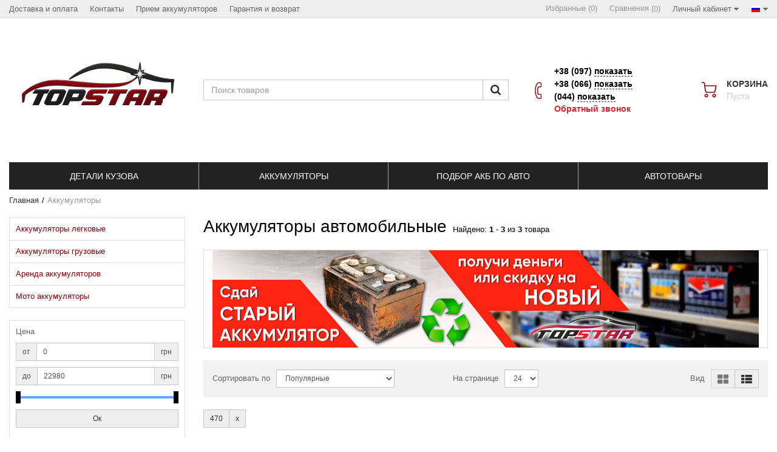

--- FILE ---
content_type: text/html; charset=UTF-8
request_url: https://topstar.in.ua/akkumuliatory/property-Puskovoy-tok-en-268
body_size: 28173
content:
<!DOCTYPE html>
<html lang="ru">
<head>

  <!-- Page meta params. Should always be placed before any others head info -->
  <meta charset="utf-8">
  <meta http-equiv="X-UA-Compatible" content="IE=edge">
  <meta name="viewport" content="width=device-width, initial-scale=1">

  <!-- Meta data -->
  <title>Аккумуляторы автомобильные | Купить АКБ в Киеве и Украине | Магазин автомобильных аккумуляторов - TopStar</title>
  <meta name="description" content="Большой выбор аккумуляторов для авто в магазине TopStar ✓ Даем скидки за старый АКБ ✓ Грузовые и легковые ✓ Много брендов ✓ Разные ёмкости ✓ Лучшие цены ➤ Гарантия качества! ✈ Доставка по всей Украине ☎ 097 059-99-49. | Магазин автомобильных аккумуляторов - TopStar">
  <meta name="keywords" content="Аккумуляторы автомобильные">
  <meta name="generator" content="ImageCMS">
  <meta property="og:locale" content="ru_RU" />
  <meta property="og:title" content="Аккумуляторы автомобильные | Купить АКБ в Киеве и Украине | Магазин автомобильных аккумуляторов - TopStar" />
  <meta property="og:description" content="Большой выбор аккумуляторов для авто в магазине TopStar ✓ Даем скидки за старый АКБ ✓ Грузовые и легковые ✓ Много брендов ✓ Разные ёмкости ✓ Лучшие цены ➤ Гарантия качества! ✈ Доставка по всей Украине ☎ 097 059-99-49. | Магазин автомобильных аккумуляторов - TopStar" />
  <meta property="og:url" content="https://topstar.in.ua/" />
  <meta property="og:site_name" content="TopStar" />

  <!-- Final compiled and minified stylesheet -->
  <!--
  * !WARNING! Do not modify final.min.css file! It has been generated automatically
  * All changes will be lost when sources are regenerated!
  * Use Sass files _src/scss instead. Read more here http://docs.imagecms.net/rabota-s-shablonom-multishop/rabota-s-css-i-javasctipt-dlia-razrabotchikov
  -->
  <link rel="stylesheet" href="https://topstar.in.ua/templates/multishop/_css/final.min.css">

  <!--
  * Uncomment this file if you want to put custom styles and do not want to use Sass and Gulp
  -->
  <link rel="stylesheet" href="https://topstar.in.ua/templates/multishop/_css/custom.css?ver=1.3">

  <!-- Shortcut icons -->
  <link rel="shortcut icon" href="/uploads/images/Car_100x100_01.png" type="image/x-icon">

<!-- Google Tag Manager -->
          <script>(function(w,d,s,l,i){w[l]=w[l]||[];w[l].push({'gtm.start':
          new Date().getTime(),event:'gtm.js'});var f=d.getElementsByTagName(s)[0],
          j=d.createElement(s),dl=l!='dataLayer'?'&l='+l:'';j.async=true;j.src=
          'https://www.googletagmanager.com/gtm.js?id='+i+dl;f.parentNode.insertBefore(j,f);
          })(window,document,'script','dataLayer','GTM-KN8MCSB');</script>
          <!-- End Google Tag Manager -->
<link href='https://topstar.in.ua/akkumuliatory' rel='canonical'></head>

<body class="page page-shop_category">
<!-- Google Tag Manager (noscript) -->
<noscript><iframe src="https://www.googletagmanager.com/ns.html?id=GTM-KN8MCSB"
height="0" width="0" style="display:none;visibility:hidden"></iframe></noscript>
<!-- End Google Tag Manager (noscript) -->

<!-- Main content frame -->
<div class="page__body" data-page-pushy-container>
  <div class="page__wrapper">

    <!-- Header -->
    <header class="page__hgroup">
      <!-- Top Headline -->
<div class="page__headline hidden-xs hidden-sm">
  <div class="page__container">

    <div class="row row--ib row--ib-mid">
      <div class="col-md-6">
        <nav class="list-nav">
	<ul class="list-nav__items">
		
<li class="list-nav__item"
    >
  <a class="list-nav__link"
     href="https://topstar.in.ua/dostavka-i-oplata" target="_self">
    <span>Доставка и оплата</span>
      </a>
  </li>
<li class="list-nav__item"
    >
  <a class="list-nav__link"
     href="https://topstar.in.ua/kontakty" target="_self">
    <span>Контакты</span>
      </a>
  </li>
<li class="list-nav__item"
    >
  <a class="list-nav__link"
     href="https://topstar.in.ua/priem-akkumuliatorov" target="_self">
    <span>Прием аккумуляторов</span>
      </a>
  </li>
<li class="list-nav__item"
    >
  <a class="list-nav__link"
     href="https://topstar.in.ua/garantiia-i-vozvrat" target="_self">
    <span>Гарантия и возврат </span>
      </a>
  </li>
	</ul>
</nav>      </div>
      <div class="col-md-6 clearfix">
        <div class="pull-right">
          <div class="user-panel">
  <div class="user-panel__items">

    <!-- User wishlist items -->
    <div class="user-panel__item"
      data-ajax-inject="wishlist-total"
    >
      
<a class="user-panel__link user-panel__link--empty" href="https://topstar.in.ua/wishlist" rel="nofollow">Избранные (0)</a>   
    </div>
    
    <!-- User compare items -->
    <div class="user-panel__item">
      
<a class="user-panel__link user-panel__link--empty" href="https://topstar.in.ua/shop/compare" rel="nofollow" data-compare-removeclass="user-panel__link--empty">
	Сравнения (<span data-compare-total>0</span>)
</a>    </div>

    <!-- User profile and auth menu -->
    <div class="user-panel__item">
  <button class="user-panel__link">
    <span>Личный кабинет</span>
    <i class="user-panel__icon">
      <svg class="svg-icon svg-icon--caret"
           aria-hidden="true">
        <use xlink:href="https://topstar.in.ua/templates/multishop/_img/sprite.svg#svg-icon__caret-down"></use>
      </svg>
    </i>
  </button>
  <div class="user-panel__drop user-panel__drop--rtl">
    <div class="overlay">

              <!-- User auto menu. Visible when user is not authorized -->
        <div class="overlay__item">
          <a class="overlay__link"
             href="https://topstar.in.ua/auth"
             data-modal
             rel="nofollow"
          >Вход</a>
        </div>
        <div class="overlay__item">
          <a class="overlay__link"
             href="https://topstar.in.ua/auth/register"
             rel="nofollow">Регистрация</a>
        </div>
          </div>
  </div>
</div>

          <div class="user-panel__item">
    <div class="user-panel__link">
      <i class="ico-flag ico-flag--ru"></i>
      <i class="user-panel__icon">
        <svg class="svg-icon svg-icon--caret">
          <use xlink:href="https://topstar.in.ua/templates/multishop/_img/sprite.svg#svg-icon__caret-down"></use>
        </svg>
      </i>
    </div>
    <div class="user-panel__drop user-panel__drop--rtl">
      <ul class="overlay">
                            <li class="overlay__item">
            <a class="overlay__link" href="/ru/akkumuliatory/property-Puskovoy-tok-en-268">
              <i class="overlay__icon">
                <i class="ico-flag ico-flag--ru"></i>
              </i>
              Русский            </a>
          </li>
                            <li class="overlay__item">
            <a class="overlay__link" href="/ua/akkumuliatory/property-Puskovoy-tok-en-268">
              <i class="overlay__icon">
                <i class="ico-flag ico-flag--ua"></i>
              </i>
              Українська            </a>
          </li>
              </ul>
    </div>
  </div>

  </div>
</div>        </div>
      </div>
    </div>

  </div>
</div>


<!-- Main Header -->
<div class="page__header">
  <div class="page__container">

    <div class="row row--ib row--ib-mid">
      <!-- Hamburger menu -->
      <div class="col-xs-3 visible-xs-inline-block visible-sm-inline-block">
        <button class="ico-mobile" data-page-mobile-btn aria-label="Меню">
          <svg class="svg-icon">
            <use xlink:href="https://topstar.in.ua/templates/multishop/_img/sprite.svg#svg-icon__bars"></use>
          </svg>
        </button>
        <button class="ico-mobile hidden" data-page-mobile-btn aria-label="Меню">
          <svg class="svg-icon">
            <use xlink:href="https://topstar.in.ua/templates/multishop/_img/sprite.svg#svg-icon__remove"></use>
          </svg>
        </button>
      </div>
      <!-- Logo -->
      <div class="col-xs-6 col-md-3 col--align-center col--align-left-md">
                  <a href="https://topstar.in.ua/">          <img src="/uploads/images/AE2E2A98-71B2-434C-B80E-7CBA075324E0.png" alt="Аккумуляторы автомобильные (АКБ) и кузовные запчасти купить в Киеве и Украине">
          </a>              </div>
      <!-- Phones and call-back -->
      <div class="col-md-3 col-lg-2 col-md-push-5 hidden-xs hidden-sm">
          <div class="site-info">
    <div class="site-info__aside hidden-xs">
      <div class="site-info__icon">
        <svg class="svg-icon">
          <use xlink:href="https://topstar.in.ua/templates/multishop/_img/sprite.svg#svg-icon__phone"></use>
        </svg>
      </div>
    </div>
    <div class="site-info__inner">
      <div class="site-info__title">
                                      <span class="site-info__phone" id="top_+380970599949">
              +38 (097) <span class="num_hide">059-99-49</span> <span class="sh_nmr">показать</span>
            </span>
                                        <span class="site-info__phone" id="top_+380667837278">
              +38 (066) <span class="num_hide">783-72-78</span> <span class="sh_nmr">показать</span>
            </span>
                                        <span class="site-info__phone" id="top_0443343823">
              (044) <span class="num_hide">334-38-23</span> <span class="sh_nmr">показать</span>
            </span>
                        </div>
      <div class="site-info__desc">
        <a class="site-info__link"
           href="https://topstar.in.ua/callbacks"
           data-modal="callbacks_modal"
           rel="nofollow"
        >
          Обратный звонок        </a>
      </div>
    </div>
  </div>
      </div>
      <!-- Cart -->
      <div class="col-xs-3 col-md-1 col-lg-2 col-md-push-5 clearfix">
                <div class="pull-right" data-ajax-inject="cart-header">
          <div class="cart-header">
  <div class="cart-header__aside">
    <a class="cart-header__icon  cart-header__ico--empty " href="https://topstar.in.ua/shop/cart" data-modal="includes/cart/cart_modal">
      <svg class="svg-icon">
        <use xlink:href="https://topstar.in.ua/templates/multishop/_img/sprite.svg#svg-icon__shopping-cart"></use>
      </svg>
      <span class="cart-header__badge hidden-lg">0</span>
    </a>
  </div>
  <div class="cart-header__inner visible-lg">
    <div class="cart-header__title">
      <a class="cart-header__link  cart-header__link--empty " href="https://topstar.in.ua/shop/cart" data-modal="includes/cart/cart_modal">Корзина</a>
    </div>
    <div class="cart-header__desc">
              Пуста          </div>
  </div>  
</div>        </div>
              </div>
      <!-- Search -->
      <div class="col-xs-12 col-md-5 col-md-pull-4 col--spacer-sm">
        <div class="autocomplete"
     data-autocomplete="header-search"
     data-autocomplete-url="https://topstar.in.ua/shop/search/ac"
>

  <!-- Autocomplet Input Element BEGIN -->
  <div class="autocomplete__element">
    <form action="https://topstar.in.ua/shop/search" method="GET">
      <div class="input-group">
        <input class="form-control autocomplete__input"
               data-autocomplete-input
               type="text"
               name="text"
               autocomplete="off"
               placeholder="Поиск товаров"
               value=""
               required
        >
			<span class="input-group-btn">
				<button class="autocomplete__submit" type="submit" aria-label="Пошук">
				  <i class="btn__icon btn__icon--search">
                    <svg class="svg-icon"><use xlink:href="https://topstar.in.ua/templates/multishop/_img/sprite.svg#svg-icon__search"></use></svg>
                  </i>
				</button>
			</span>
      </div>
    </form>
  </div>
  <!-- END Autocomplet Input Element -->


  <!-- Autocomplet Overlay Frame BEGIN -->
  <div class="autocomplete__frame hidden" data-autocomplete-frame>
          <a class="autocomplete__item hidden" href="#" data-autocomplete-product="0">
        <div class="autocomplete__product">
          <!-- Photo  -->
          <div class="autocomplete__product-photo">
            <div class="product-photo">
              <span class="product-photo__item product-photo__item--xs">
                <img class="product-photo__img" src="https://topstar.in.ua/uploads/shop/nophoto/nophoto.jpg"
                     alt="No photo" data-autocomplete-product-img>
              </span>
            </div>
          </div>

          <div class="autocomplete__product-info">
            <!-- Title -->
            <div class="autocomplete__product-title" data-autocomplete-product-name></div>
            <!-- Price -->
            <div class="autocomplete__product-price">
              <div class="product-price">
                <div class="product-price__old" data-autocomplete-product-old-price></div>
                <div class="product-price__main" data-autocomplete-product-price></div>
                <div class="product-price__addition">
                  <div class="product-price__addition-item" data-autocomplete-product-addition-price></div>
                </div>
              </div>
            </div>
          </div>

        </div>
      </a>
          <a class="autocomplete__item hidden" href="#" data-autocomplete-product="1">
        <div class="autocomplete__product">
          <!-- Photo  -->
          <div class="autocomplete__product-photo">
            <div class="product-photo">
              <span class="product-photo__item product-photo__item--xs">
                <img class="product-photo__img" src="https://topstar.in.ua/uploads/shop/nophoto/nophoto.jpg"
                     alt="No photo" data-autocomplete-product-img>
              </span>
            </div>
          </div>

          <div class="autocomplete__product-info">
            <!-- Title -->
            <div class="autocomplete__product-title" data-autocomplete-product-name></div>
            <!-- Price -->
            <div class="autocomplete__product-price">
              <div class="product-price">
                <div class="product-price__old" data-autocomplete-product-old-price></div>
                <div class="product-price__main" data-autocomplete-product-price></div>
                <div class="product-price__addition">
                  <div class="product-price__addition-item" data-autocomplete-product-addition-price></div>
                </div>
              </div>
            </div>
          </div>

        </div>
      </a>
          <a class="autocomplete__item hidden" href="#" data-autocomplete-product="2">
        <div class="autocomplete__product">
          <!-- Photo  -->
          <div class="autocomplete__product-photo">
            <div class="product-photo">
              <span class="product-photo__item product-photo__item--xs">
                <img class="product-photo__img" src="https://topstar.in.ua/uploads/shop/nophoto/nophoto.jpg"
                     alt="No photo" data-autocomplete-product-img>
              </span>
            </div>
          </div>

          <div class="autocomplete__product-info">
            <!-- Title -->
            <div class="autocomplete__product-title" data-autocomplete-product-name></div>
            <!-- Price -->
            <div class="autocomplete__product-price">
              <div class="product-price">
                <div class="product-price__old" data-autocomplete-product-old-price></div>
                <div class="product-price__main" data-autocomplete-product-price></div>
                <div class="product-price__addition">
                  <div class="product-price__addition-item" data-autocomplete-product-addition-price></div>
                </div>
              </div>
            </div>
          </div>

        </div>
      </a>
          <a class="autocomplete__item hidden" href="#" data-autocomplete-product="3">
        <div class="autocomplete__product">
          <!-- Photo  -->
          <div class="autocomplete__product-photo">
            <div class="product-photo">
              <span class="product-photo__item product-photo__item--xs">
                <img class="product-photo__img" src="https://topstar.in.ua/uploads/shop/nophoto/nophoto.jpg"
                     alt="No photo" data-autocomplete-product-img>
              </span>
            </div>
          </div>

          <div class="autocomplete__product-info">
            <!-- Title -->
            <div class="autocomplete__product-title" data-autocomplete-product-name></div>
            <!-- Price -->
            <div class="autocomplete__product-price">
              <div class="product-price">
                <div class="product-price__old" data-autocomplete-product-old-price></div>
                <div class="product-price__main" data-autocomplete-product-price></div>
                <div class="product-price__addition">
                  <div class="product-price__addition-item" data-autocomplete-product-addition-price></div>
                </div>
              </div>
            </div>
          </div>

        </div>
      </a>
          <a class="autocomplete__item hidden" href="#" data-autocomplete-product="4">
        <div class="autocomplete__product">
          <!-- Photo  -->
          <div class="autocomplete__product-photo">
            <div class="product-photo">
              <span class="product-photo__item product-photo__item--xs">
                <img class="product-photo__img" src="https://topstar.in.ua/uploads/shop/nophoto/nophoto.jpg"
                     alt="No photo" data-autocomplete-product-img>
              </span>
            </div>
          </div>

          <div class="autocomplete__product-info">
            <!-- Title -->
            <div class="autocomplete__product-title" data-autocomplete-product-name></div>
            <!-- Price -->
            <div class="autocomplete__product-price">
              <div class="product-price">
                <div class="product-price__old" data-autocomplete-product-old-price></div>
                <div class="product-price__main" data-autocomplete-product-price></div>
                <div class="product-price__addition">
                  <div class="product-price__addition-item" data-autocomplete-product-addition-price></div>
                </div>
              </div>
            </div>
          </div>

        </div>
      </a>
    
    <!-- Message if no items found after search request -->
    <div class="autocomplete__message autocomplete__message--noitems hidden" data-autocomplete-noitems>
      К сожалению, по вашему запросу ничего не найдено. Пожалуйста, убедитесь, что запрос введен корректно или переформулируйте его.    </div>

    <!-- Message if no items found after search request -->
    <div class="autocomplete__message autocomplete__message--noitems hidden" data-autocomplete-tooshort>
      Пожалуйста, введите более двух символов    </div>

    <!-- Link to search page if number of results are more than 5 -->
    <div class="autocomplete__readmore hidden">
      <a href="https://topstar.in.ua/shop/search?text=">Все результаты поиска</a>
    </div>

  </div>
  <!-- END Autocomplet Overlay Frame -->

</div><!-- /.autocomplete -->      </div>
    </div>

  </div>
</div>    </header>

    <!-- Main Navigation -->
    <div class="page__mainnav-hor hidden-xs hidden-sm">
      <div class="page__container">
        <!-- condition getOpenLevels() == all allows to output mega menu in case of appropriate admin settings -->
                  <nav class="table-nav table-nav--equal" data-nav-setactive-scope>
	<ul class="table-nav__items">
		<li class="table-nav__item" data-global-doubletap data-nav-hover-item data-nav-setactive-item>
  <a class="table-nav__link" href="https://topstar.in.ua/kuzovnye-zapchasti" data-nav-setactive-link>
    <span class="table-nav__link-helper">Детали кузова</span>
  </a>
  <nav class="table-nav__drop" data-nav-direction="ltr">
  <ul class="tree-nav">
    <li class="tree-nav__item"  data-nav-setactive-item>
  <a class="tree-nav__link" href="https://topstar.in.ua/kuzovnye-zapchasti-dlia-mazda" data-nav-setactive-link>
    <span>Mazda</span>
      </a>
  </li><li class="tree-nav__item"  data-nav-setactive-item>
  <a class="tree-nav__link" href="https://topstar.in.ua/kuzovnye-zapchasti-dlia-volkswagen" data-nav-setactive-link>
    <span>Volkswagen</span>
      </a>
  </li><li class="tree-nav__item"  data-nav-setactive-item>
  <a class="tree-nav__link" href="https://topstar.in.ua/bmw" data-nav-setactive-link>
    <span>BMW</span>
      </a>
  </li>  </ul>
</nav></li><li class="table-nav__item" data-global-doubletap data-nav-hover-item data-nav-setactive-item>
  <a class="table-nav__link" href="https://topstar.in.ua/akkumuliatory" data-nav-setactive-link>
    <span class="table-nav__link-helper">Аккумуляторы</span>
  </a>
  <nav class="table-nav__drop" data-nav-direction="ltr">
  <ul class="tree-nav">
    <li class="tree-nav__item"  data-nav-setactive-item>
  <a class="tree-nav__link" href="https://topstar.in.ua/akkumuliatory-legkovye" data-nav-setactive-link>
    <span>Аккумуляторы легковые</span>
      </a>
  </li><li class="tree-nav__item"  data-nav-setactive-item>
  <a class="tree-nav__link" href="https://topstar.in.ua/akkumuliatory-gruzovye" data-nav-setactive-link>
    <span>Аккумуляторы грузовые</span>
      </a>
  </li><li class="tree-nav__item"  data-nav-setactive-item>
  <a class="tree-nav__link" href="https://topstar.in.ua/arenda-akkumuliatorov" data-nav-setactive-link>
    <span>Аренда аккумуляторов</span>
      </a>
  </li><li class="tree-nav__item"  data-nav-setactive-item>
  <a class="tree-nav__link" href="https://topstar.in.ua/moto-akkumuliatory" data-nav-setactive-link>
    <span>Мото аккумуляторы</span>
      </a>
  </li>  </ul>
</nav></li><li class="table-nav__item"  data-nav-setactive-item>
  <a class="table-nav__link" href="https://topstar.in.ua/podbor-akkumuliatorov" data-nav-setactive-link>
    <span class="table-nav__link-helper">Подбор АКБ по авто</span>
  </a>
  </li><li class="table-nav__item"  data-nav-setactive-item>
  <a class="table-nav__link" href="https://topstar.in.ua/avtotovary" data-nav-setactive-link>
    <span class="table-nav__link-helper">Автотовары</span>
  </a>
  </li>	</ul>
</nav>              </div>
    </div>

    <!-- Bread Crumbs -->
    
<div class="page__breadcrumbs">
	<div class="page__container">
		
		<ul class="breadcrumbs" xmlns:v="http://rdf.data-vocabulary.org/#">
			<li class="breadcrumbs__item" typeof="v:Breadcrumb">
					<a class="breadcrumbs__link" href="https://topstar.in.ua/" rel="v:url" property="v:title">Главная</a>
			</li>
						<li class="breadcrumbs__item hidden-xs hidden-sm" typeof="v:Breadcrumb" rel="v:url nofollow" property="v:title">Аккумуляторы</li>
		</ul>
		
	</div>
</div>

    <div class="page__content">
      
  <div class="content">
    <div class="content__container">

      <div class="row">

        <!-- Left BEGIN -->
        <div class="col-sm-4 col-md-3">

          <!-- Sub categories -->
          <div class="hidden-xs">
            <div class="content__sidebar-item">
  <ul class="sidebar-nav">
        <li class="sidebar-nav__item">      
      <a class="sidebar-nav__link" href="https://topstar.in.ua/akkumuliatory-legkovye">Аккумуляторы легковые</a>
    </li>
        <li class="sidebar-nav__item">      
      <a class="sidebar-nav__link" href="https://topstar.in.ua/akkumuliatory-gruzovye">Аккумуляторы грузовые</a>
    </li>
        <li class="sidebar-nav__item">      
      <a class="sidebar-nav__link" href="https://topstar.in.ua/arenda-akkumuliatorov">Аренда аккумуляторов</a>
    </li>
        <li class="sidebar-nav__item">      
      <a class="sidebar-nav__link" href="https://topstar.in.ua/moto-akkumuliatory">Мото аккумуляторы</a>
    </li>
      </ul>
</div>
          </div>

          <!-- Filter toggle button on mobile devices -->
          <div class="content__sidebar-item visible-xs">
            <button class="btn btn-default btn-block" data-filter-toggle--btn>
              <span data-filter-toggle--btn-text>
                <span>Показать фильтр</span>
                <svg class="svg-icon svg-icon--small-angle">
                  <use xlink:href="https://topstar.in.ua/templates/multishop/_img/sprite.svg#svg-icon__angle-down"></use>
                </svg>
              </span>
              <span class="hidden" data-filter-toggle--btn-text>
                <span>Спрятать фильтр</span>
                <svg class="svg-icon svg-icon--small-angle svg-icon--flip-vertical">
                  <use xlink:href="https://topstar.in.ua/templates/multishop/_img/sprite.svg#svg-icon__angle-down"></use>
                </svg>
              </span>
            </button>
          </div>

          <!-- Filter -->
          <div class="hidden-xs" data-filter-toggle--filter>
            <div class="content__sidebar-item">

  <div class="filter"
       data-filter
       data-filter-category="https://topstar.in.ua/akkumuliatory">

    <!-- Price -->
          <div class="filter__item">
        <div class="filter__header">
          <div class="filter__header-title">Цена</div>
        </div>
        <div class="filter__inner">
          <div class="filter__range-field">
            <span class="filter__range-label">от</span>
            <input class="filter__range-control" type="text" form="catalog-form" name="lp" value="0"
                   data-filter-price-min="0">
            <span class="filter__range-label">грн</span>
          </div>
          <div class="filter__range-field">
            <span class="filter__range-label">до</span>
            <input class="filter__range-control" type="text" form="catalog-form" name="rp" value="22980"
                   data-filter-price-max="22980">
            <span class="filter__range-label">грн</span>
          </div>
          <div class="filter__range-slider">
            <div class="range-slider">
              <div class="range-slider__wrapper">
                <div class="range-slider__control" data-range-slider></div>
              </div>
            </div>
          </div>
          <div class="filter__range-button">
            <button class="btn btn-default btn-sm btn-block" type="submit">Ок</button>
          </div>
        </div>
      </div>
    

    <!-- Brands -->
          <div class="filter__item" data-filter-name="brand" data-filter-position="0">
        <div class="filter__header">
          <div class="filter__title">Бренд</div>
        </div>
        <div class="filter__inner">
                                              <div class="filter__checkgroup">
              <div class="filter__checkgroup-control">
                <input type="checkbox" name="brand[]" form="catalog-form" id="brand-baren"
                       value="364"  disabled                       data-filter-control="brand-baren"
                       data-filter-alias="baren">
              </div>
              <label for="brand-baren" data-filter-label>
                              <a class="filter__checkgroup-title disabled"
                   href="https://topstar.in.ua/akkumuliatory/brand-baren"
                   data-filter-link>BAREN</a>
                            </label>
              <div class="filter__checkgroup-count">(0)</div>
            </div>
                                              <div class="filter__checkgroup">
              <div class="filter__checkgroup-control">
                <input type="checkbox" name="brand[]" form="catalog-form" id="brand-blizzaro"
                       value="352"  disabled                       data-filter-control="brand-blizzaro"
                       data-filter-alias="blizzaro">
              </div>
              <label for="brand-blizzaro" data-filter-label>
                              <a class="filter__checkgroup-title disabled"
                   href="https://topstar.in.ua/akkumuliatory/brand-blizzaro"
                   data-filter-link>BLIZZARO </a>
                            </label>
              <div class="filter__checkgroup-count">(0)</div>
            </div>
                                              <div class="filter__checkgroup">
              <div class="filter__checkgroup-control">
                <input type="checkbox" name="brand[]" form="catalog-form" id="brand-Bosch"
                       value="322"                         data-filter-control="brand-Bosch"
                       data-filter-alias="Bosch">
              </div>
              <label for="brand-Bosch" data-filter-label>
                              <a class="filter__checkgroup-title "
                   href="https://topstar.in.ua/akkumuliatory/brand-Bosch"
                   data-filter-link>BOSCH Германия</a>
                            </label>
              <div class="filter__checkgroup-count">(1)</div>
            </div>
                                              <div class="filter__checkgroup">
              <div class="filter__checkgroup-control">
                <input type="checkbox" name="brand[]" form="catalog-form" id="brand-duracell"
                       value="371"  disabled                       data-filter-control="brand-duracell"
                       data-filter-alias="duracell">
              </div>
              <label for="brand-duracell" data-filter-label>
                              <a class="filter__checkgroup-title disabled"
                   href="https://topstar.in.ua/akkumuliatory/brand-duracell"
                   data-filter-link>Duracell</a>
                            </label>
              <div class="filter__checkgroup-count">(0)</div>
            </div>
                                              <div class="filter__checkgroup">
              <div class="filter__checkgroup-control">
                <input type="checkbox" name="brand[]" form="catalog-form" id="brand-energizer"
                       value="369"                         data-filter-control="brand-energizer"
                       data-filter-alias="energizer">
              </div>
              <label for="brand-energizer" data-filter-label>
                              <a class="filter__checkgroup-title "
                   href="https://topstar.in.ua/akkumuliatory/brand-energizer"
                   data-filter-link>ENERGIZER</a>
                            </label>
              <div class="filter__checkgroup-count">(1)</div>
            </div>
                                              <div class="filter__checkgroup">
              <div class="filter__checkgroup-control">
                <input type="checkbox" name="brand[]" form="catalog-form" id="brand-exide"
                       value="350"  disabled                       data-filter-control="brand-exide"
                       data-filter-alias="exide">
              </div>
              <label for="brand-exide" data-filter-label>
                              <a class="filter__checkgroup-title disabled"
                   href="https://topstar.in.ua/akkumuliatory/brand-exide"
                   data-filter-link>EXIDE</a>
                            </label>
              <div class="filter__checkgroup-count">(0)</div>
            </div>
                                              <div class="filter__checkgroup">
              <div class="filter__checkgroup-control">
                <input type="checkbox" name="brand[]" form="catalog-form" id="brand-feon"
                       value="366"  disabled                       data-filter-control="brand-feon"
                       data-filter-alias="feon">
              </div>
              <label for="brand-feon" data-filter-label>
                              <a class="filter__checkgroup-title disabled"
                   href="https://topstar.in.ua/akkumuliatory/brand-feon"
                   data-filter-link>FEON</a>
                            </label>
              <div class="filter__checkgroup-count">(0)</div>
            </div>
                                              <div class="filter__checkgroup">
              <div class="filter__checkgroup-control">
                <input type="checkbox" name="brand[]" form="catalog-form" id="brand-fiamm"
                       value="357"  disabled                       data-filter-control="brand-fiamm"
                       data-filter-alias="fiamm">
              </div>
              <label for="brand-fiamm" data-filter-label>
                              <a class="filter__checkgroup-title disabled"
                   href="https://topstar.in.ua/akkumuliatory/brand-fiamm"
                   data-filter-link>FIAMM (Италия)</a>
                            </label>
              <div class="filter__checkgroup-count">(0)</div>
            </div>
                                              <div class="filter__checkgroup">
              <div class="filter__checkgroup-control">
                <input type="checkbox" name="brand[]" form="catalog-form" id="brand-formula"
                       value="354"  disabled                       data-filter-control="brand-formula"
                       data-filter-alias="formula">
              </div>
              <label for="brand-formula" data-filter-label>
                              <a class="filter__checkgroup-title disabled"
                   href="https://topstar.in.ua/akkumuliatory/brand-formula"
                   data-filter-link>FORMULA</a>
                            </label>
              <div class="filter__checkgroup-count">(0)</div>
            </div>
                                              <div class="filter__checkgroup">
              <div class="filter__checkgroup-control">
                <input type="checkbox" name="brand[]" form="catalog-form" id="brand-forse"
                       value="349"  disabled                       data-filter-control="brand-forse"
                       data-filter-alias="forse">
              </div>
              <label for="brand-forse" data-filter-label>
                              <a class="filter__checkgroup-title disabled"
                   href="https://topstar.in.ua/akkumuliatory/brand-forse"
                   data-filter-link>FORSE</a>
                            </label>
              <div class="filter__checkgroup-count">(0)</div>
            </div>
                                              <div class="filter__checkgroup">
              <div class="filter__checkgroup-control">
                <input type="checkbox" name="brand[]" form="catalog-form" id="brand-grom"
                       value="372"  disabled                       data-filter-control="brand-grom"
                       data-filter-alias="grom">
              </div>
              <label for="brand-grom" data-filter-label>
                              <a class="filter__checkgroup-title disabled"
                   href="https://topstar.in.ua/akkumuliatory/brand-grom"
                   data-filter-link>GROM</a>
                            </label>
              <div class="filter__checkgroup-count">(0)</div>
            </div>
                                              <div class="filter__checkgroup">
              <div class="filter__checkgroup-control">
                <input type="checkbox" name="brand[]" form="catalog-form" id="brand-hagen"
                       value="343"  disabled                       data-filter-control="brand-hagen"
                       data-filter-alias="hagen">
              </div>
              <label for="brand-hagen" data-filter-label>
                              <a class="filter__checkgroup-title disabled"
                   href="https://topstar.in.ua/akkumuliatory/brand-hagen"
                   data-filter-link>HAGEN</a>
                            </label>
              <div class="filter__checkgroup-count">(0)</div>
            </div>
                                              <div class="filter__checkgroup">
              <div class="filter__checkgroup-control">
                <input type="checkbox" name="brand[]" form="catalog-form" id="brand-hankook"
                       value="400"  disabled                       data-filter-control="brand-hankook"
                       data-filter-alias="hankook">
              </div>
              <label for="brand-hankook" data-filter-label>
                              <a class="filter__checkgroup-title disabled"
                   href="https://topstar.in.ua/akkumuliatory/brand-hankook"
                   data-filter-link>HANKOOK</a>
                            </label>
              <div class="filter__checkgroup-count">(0)</div>
            </div>
                                              <div class="filter__checkgroup">
              <div class="filter__checkgroup-control">
                <input type="checkbox" name="brand[]" form="catalog-form" id="brand-inci-aku-turtsiia"
                       value="347"  disabled                       data-filter-control="brand-inci-aku-turtsiia"
                       data-filter-alias="inci-aku-turtsiia">
              </div>
              <label for="brand-inci-aku-turtsiia" data-filter-label>
                              <a class="filter__checkgroup-title disabled"
                   href="https://topstar.in.ua/akkumuliatory/brand-inci-aku-turtsiia"
                   data-filter-link>INCI ARU (Турция)</a>
                            </label>
              <div class="filter__checkgroup-count">(0)</div>
            </div>
                                              <div class="filter__checkgroup">
              <div class="filter__checkgroup-control">
                <input type="checkbox" name="brand[]" form="catalog-form" id="brand-ista"
                       value="346"  disabled                       data-filter-control="brand-ista"
                       data-filter-alias="ista">
              </div>
              <label for="brand-ista" data-filter-label>
                              <a class="filter__checkgroup-title disabled"
                   href="https://topstar.in.ua/akkumuliatory/brand-ista"
                   data-filter-link>ISTA</a>
                            </label>
              <div class="filter__checkgroup-count">(0)</div>
            </div>
                                              <div class="filter__checkgroup">
              <div class="filter__checkgroup-control">
                <input type="checkbox" name="brand[]" form="catalog-form" id="brand-klemma-better"
                       value="345"  disabled                       data-filter-control="brand-klemma-better"
                       data-filter-alias="klemma-better">
              </div>
              <label for="brand-klemma-better" data-filter-label>
                              <a class="filter__checkgroup-title disabled"
                   href="https://topstar.in.ua/akkumuliatory/brand-klemma-better"
                   data-filter-link>KLEMMA better</a>
                            </label>
              <div class="filter__checkgroup-count">(0)</div>
            </div>
                                              <div class="filter__checkgroup">
              <div class="filter__checkgroup-control">
                <input type="checkbox" name="brand[]" form="catalog-form" id="brand-maxion"
                       value="391"  disabled                       data-filter-control="brand-maxion"
                       data-filter-alias="maxion">
              </div>
              <label for="brand-maxion" data-filter-label>
                              <a class="filter__checkgroup-title disabled"
                   href="https://topstar.in.ua/akkumuliatory/brand-maxion"
                   data-filter-link>Maxion</a>
                            </label>
              <div class="filter__checkgroup-count">(0)</div>
            </div>
                                              <div class="filter__checkgroup">
              <div class="filter__checkgroup-control">
                <input type="checkbox" name="brand[]" form="catalog-form" id="brand-medalist"
                       value="344"  disabled                       data-filter-control="brand-medalist"
                       data-filter-alias="medalist">
              </div>
              <label for="brand-medalist" data-filter-label>
                              <a class="filter__checkgroup-title disabled"
                   href="https://topstar.in.ua/akkumuliatory/brand-medalist"
                   data-filter-link>MEDALIST</a>
                            </label>
              <div class="filter__checkgroup-count">(0)</div>
            </div>
                                              <div class="filter__checkgroup">
              <div class="filter__checkgroup-control">
                <input type="checkbox" name="brand[]" form="catalog-form" id="brand-moratti"
                       value="342"  disabled                       data-filter-control="brand-moratti"
                       data-filter-alias="moratti">
              </div>
              <label for="brand-moratti" data-filter-label>
                              <a class="filter__checkgroup-title disabled"
                   href="https://topstar.in.ua/akkumuliatory/brand-moratti"
                   data-filter-link>MORATTI (Словения)</a>
                            </label>
              <div class="filter__checkgroup-count">(0)</div>
            </div>
                                              <div class="filter__checkgroup">
              <div class="filter__checkgroup-control">
                <input type="checkbox" name="brand[]" form="catalog-form" id="brand-mutlu"
                       value="340"  disabled                       data-filter-control="brand-mutlu"
                       data-filter-alias="mutlu">
              </div>
              <label for="brand-mutlu" data-filter-label>
                              <a class="filter__checkgroup-title disabled"
                   href="https://topstar.in.ua/akkumuliatory/brand-mutlu"
                   data-filter-link>MUTLU</a>
                            </label>
              <div class="filter__checkgroup-count">(0)</div>
            </div>
                                              <div class="filter__checkgroup">
              <div class="filter__checkgroup-control">
                <input type="checkbox" name="brand[]" form="catalog-form" id="brand-nord"
                       value="341"  disabled                       data-filter-control="brand-nord"
                       data-filter-alias="nord">
              </div>
              <label for="brand-nord" data-filter-label>
                              <a class="filter__checkgroup-title disabled"
                   href="https://topstar.in.ua/akkumuliatory/brand-nord"
                   data-filter-link>NORD</a>
                            </label>
              <div class="filter__checkgroup-count">(0)</div>
            </div>
                                              <div class="filter__checkgroup">
              <div class="filter__checkgroup-control">
                <input type="checkbox" name="brand[]" form="catalog-form" id="brand-platin"
                       value="365"  disabled                       data-filter-control="brand-platin"
                       data-filter-alias="platin">
              </div>
              <label for="brand-platin" data-filter-label>
                              <a class="filter__checkgroup-title disabled"
                   href="https://topstar.in.ua/akkumuliatory/brand-platin"
                   data-filter-link>PLATIN </a>
                            </label>
              <div class="filter__checkgroup-count">(0)</div>
            </div>
                                              <div class="filter__checkgroup">
              <div class="filter__checkgroup-control">
                <input type="checkbox" name="brand[]" form="catalog-form" id="brand-red-horse"
                       value="353"  disabled                       data-filter-control="brand-red-horse"
                       data-filter-alias="red-horse">
              </div>
              <label for="brand-red-horse" data-filter-label>
                              <a class="filter__checkgroup-title disabled"
                   href="https://topstar.in.ua/akkumuliatory/brand-red-horse"
                   data-filter-link>RED HORSE </a>
                            </label>
              <div class="filter__checkgroup-count">(0)</div>
            </div>
                                              <div class="filter__checkgroup">
              <div class="filter__checkgroup-control">
                <input type="checkbox" name="brand[]" form="catalog-form" id="brand-sznajder"
                       value="399"  disabled                       data-filter-control="brand-sznajder"
                       data-filter-alias="sznajder">
              </div>
              <label for="brand-sznajder" data-filter-label>
                              <a class="filter__checkgroup-title disabled"
                   href="https://topstar.in.ua/akkumuliatory/brand-sznajder"
                   data-filter-link>SZNAJDER</a>
                            </label>
              <div class="filter__checkgroup-count">(0)</div>
            </div>
                                              <div class="filter__checkgroup">
              <div class="filter__checkgroup-control">
                <input type="checkbox" name="brand[]" form="catalog-form" id="brand-tab"
                       value="367"  disabled                       data-filter-control="brand-tab"
                       data-filter-alias="tab">
              </div>
              <label for="brand-tab" data-filter-label>
                              <a class="filter__checkgroup-title disabled"
                   href="https://topstar.in.ua/akkumuliatory/brand-tab"
                   data-filter-link>TAB</a>
                            </label>
              <div class="filter__checkgroup-count">(0)</div>
            </div>
                                              <div class="filter__checkgroup">
              <div class="filter__checkgroup-control">
                <input type="checkbox" name="brand[]" form="catalog-form" id="brand-topla"
                       value="370"  disabled                       data-filter-control="brand-topla"
                       data-filter-alias="topla">
              </div>
              <label for="brand-topla" data-filter-label>
                              <a class="filter__checkgroup-title disabled"
                   href="https://topstar.in.ua/akkumuliatory/brand-topla"
                   data-filter-link>TOPLA</a>
                            </label>
              <div class="filter__checkgroup-count">(0)</div>
            </div>
                                              <div class="filter__checkgroup">
              <div class="filter__checkgroup-control">
                <input type="checkbox" name="brand[]" form="catalog-form" id="brand-varta"
                       value="321"                         data-filter-control="brand-varta"
                       data-filter-alias="varta">
              </div>
              <label for="brand-varta" data-filter-label>
                              <a class="filter__checkgroup-title "
                   href="https://topstar.in.ua/akkumuliatory/brand-varta"
                   data-filter-link>VARTA (Чехия)</a>
                            </label>
              <div class="filter__checkgroup-count">(1)</div>
            </div>
                                              <div class="filter__checkgroup">
              <div class="filter__checkgroup-control">
                <input type="checkbox" name="brand[]" form="catalog-form" id="brand-vega"
                       value="351"  disabled                       data-filter-control="brand-vega"
                       data-filter-alias="vega">
              </div>
              <label for="brand-vega" data-filter-label>
                              <a class="filter__checkgroup-title disabled"
                   href="https://topstar.in.ua/akkumuliatory/brand-vega"
                   data-filter-link>VEGA</a>
                            </label>
              <div class="filter__checkgroup-count">(0)</div>
            </div>
                                              <div class="filter__checkgroup">
              <div class="filter__checkgroup-control">
                <input type="checkbox" name="brand[]" form="catalog-form" id="brand-vipiemme"
                       value="355"  disabled                       data-filter-control="brand-vipiemme"
                       data-filter-alias="vipiemme">
              </div>
              <label for="brand-vipiemme" data-filter-label>
                              <a class="filter__checkgroup-title disabled"
                   href="https://topstar.in.ua/akkumuliatory/brand-vipiemme"
                   data-filter-link>VIPIEMME</a>
                            </label>
              <div class="filter__checkgroup-count">(0)</div>
            </div>
                                              <div class="filter__checkgroup">
              <div class="filter__checkgroup-control">
                <input type="checkbox" name="brand[]" form="catalog-form" id="brand-volthor"
                       value="356"  disabled                       data-filter-control="brand-volthor"
                       data-filter-alias="volthor">
              </div>
              <label for="brand-volthor" data-filter-label>
                              <a class="filter__checkgroup-title disabled"
                   href="https://topstar.in.ua/akkumuliatory/brand-volthor"
                   data-filter-link>VOLTHOR</a>
                            </label>
              <div class="filter__checkgroup-count">(0)</div>
            </div>
                                              <div class="filter__checkgroup">
              <div class="filter__checkgroup-control">
                <input type="checkbox" name="brand[]" form="catalog-form" id="brand-westa"
                       value="368"  disabled                       data-filter-control="brand-westa"
                       data-filter-alias="westa">
              </div>
              <label for="brand-westa" data-filter-label>
                              <a class="filter__checkgroup-title disabled"
                   href="https://topstar.in.ua/akkumuliatory/brand-westa"
                   data-filter-link>WESTA </a>
                            </label>
              <div class="filter__checkgroup-count">(0)</div>
            </div>
                  </div>
      </div>
    

    <!-- Properties -->
          
        <!-- if filter has dropDown type -->
                <!-- if false, properties will be visible by default -->
                <!-- if filter has scroll type -->
                <div class="filter__item"
             data-filter-drop-scope
             data-filter-name="property-naprjazhenie-v"
             data-filter-position="431">

          <div class="filter__header" >
            <div class="filter__title">Напряжение. В</div>
            <!-- Show/hide properties buttons, visible when filter has dropDown type -->
                      </div><!-- /.filter__header -->

          <div class="filter__inner
                                             "
               data-filter-drop-inner
                         >
                                                      <div class="filter__checkgroup">
                <div class="filter__checkgroup-control">
                  <input type="checkbox" name="pv[431][]" form="catalog-form"
                         id="property-naprjazhenie-v-823"
                         value="823"  disabled                         data-filter-control="property-naprjazhenie-v-823"
                         data-filter-alias="823"
                  >
                </div>
                <label for="property-naprjazhenie-v-823" data-filter-label>
                                  <a class="filter__checkgroup-title disabled"
                     href="https://topstar.in.ua/akkumuliatory/property-naprjazhenie-v-823"
                     data-filter-link>12</a>
                                </label>
                <div class="filter__checkgroup-count">(0)</div>
              </div>
                      </div><!-- /.filter__inner -->

        </div>
        <!-- /.filter__item -->

      
        <!-- if filter has dropDown type -->
                <!-- if false, properties will be visible by default -->
                <!-- if filter has scroll type -->
                <div class="filter__item"
             data-filter-drop-scope
             data-filter-name="property-emkost-ach"
             data-filter-position="402">

          <div class="filter__header" >
            <div class="filter__title">Емкость, А.ч</div>
            <!-- Show/hide properties buttons, visible when filter has dropDown type -->
                      </div><!-- /.filter__header -->

          <div class="filter__inner
                                             "
               data-filter-drop-inner
                         >
                                                      <div class="filter__checkgroup">
                <div class="filter__checkgroup-control">
                  <input type="checkbox" name="pv[402][]" form="catalog-form"
                         id="property-emkost-ach-841"
                         value="841"  disabled                         data-filter-control="property-emkost-ach-841"
                         data-filter-alias="841"
                  >
                </div>
                <label for="property-emkost-ach-841" data-filter-label>
                                  <a class="filter__checkgroup-title disabled"
                     href="https://topstar.in.ua/akkumuliatory/property-emkost-ach-841"
                     data-filter-link>2,3</a>
                                </label>
                <div class="filter__checkgroup-count">(0)</div>
              </div>
                                                      <div class="filter__checkgroup">
                <div class="filter__checkgroup-control">
                  <input type="checkbox" name="pv[402][]" form="catalog-form"
                         id="property-emkost-ach-614"
                         value="614"  disabled                         data-filter-control="property-emkost-ach-614"
                         data-filter-alias="614"
                  >
                </div>
                <label for="property-emkost-ach-614" data-filter-label>
                                  <a class="filter__checkgroup-title disabled"
                     href="https://topstar.in.ua/akkumuliatory/property-emkost-ach-614"
                     data-filter-link>5</a>
                                </label>
                <div class="filter__checkgroup-count">(0)</div>
              </div>
                                                      <div class="filter__checkgroup">
                <div class="filter__checkgroup-control">
                  <input type="checkbox" name="pv[402][]" form="catalog-form"
                         id="property-emkost-ach-830"
                         value="830"  disabled                         data-filter-control="property-emkost-ach-830"
                         data-filter-alias="830"
                  >
                </div>
                <label for="property-emkost-ach-830" data-filter-label>
                                  <a class="filter__checkgroup-title disabled"
                     href="https://topstar.in.ua/akkumuliatory/property-emkost-ach-830"
                     data-filter-link>12</a>
                                </label>
                <div class="filter__checkgroup-count">(0)</div>
              </div>
                                                      <div class="filter__checkgroup">
                <div class="filter__checkgroup-control">
                  <input type="checkbox" name="pv[402][]" form="catalog-form"
                         id="property-emkost-ach-397"
                         value="397"  disabled                         data-filter-control="property-emkost-ach-397"
                         data-filter-alias="397"
                  >
                </div>
                <label for="property-emkost-ach-397" data-filter-label>
                                  <a class="filter__checkgroup-title disabled"
                     href="https://topstar.in.ua/akkumuliatory/property-emkost-ach-397"
                     data-filter-link>35</a>
                                </label>
                <div class="filter__checkgroup-count">(0)</div>
              </div>
                                                      <div class="filter__checkgroup">
                <div class="filter__checkgroup-control">
                  <input type="checkbox" name="pv[402][]" form="catalog-form"
                         id="property-emkost-ach-259"
                         value="259"  disabled                         data-filter-control="property-emkost-ach-259"
                         data-filter-alias="259"
                  >
                </div>
                <label for="property-emkost-ach-259" data-filter-label>
                                  <a class="filter__checkgroup-title disabled"
                     href="https://topstar.in.ua/akkumuliatory/property-emkost-ach-259"
                     data-filter-link>40</a>
                                </label>
                <div class="filter__checkgroup-count">(0)</div>
              </div>
                                                      <div class="filter__checkgroup">
                <div class="filter__checkgroup-control">
                  <input type="checkbox" name="pv[402][]" form="catalog-form"
                         id="property-emkost-ach-260"
                         value="260"  disabled                         data-filter-control="property-emkost-ach-260"
                         data-filter-alias="260"
                  >
                </div>
                <label for="property-emkost-ach-260" data-filter-label>
                                  <a class="filter__checkgroup-title disabled"
                     href="https://topstar.in.ua/akkumuliatory/property-emkost-ach-260"
                     data-filter-link>41</a>
                                </label>
                <div class="filter__checkgroup-count">(0)</div>
              </div>
                                                      <div class="filter__checkgroup">
                <div class="filter__checkgroup-control">
                  <input type="checkbox" name="pv[402][]" form="catalog-form"
                         id="property-emkost-ach-256"
                         value="256"  disabled                         data-filter-control="property-emkost-ach-256"
                         data-filter-alias="256"
                  >
                </div>
                <label for="property-emkost-ach-256" data-filter-label>
                                  <a class="filter__checkgroup-title disabled"
                     href="https://topstar.in.ua/akkumuliatory/property-emkost-ach-256"
                     data-filter-link>42</a>
                                </label>
                <div class="filter__checkgroup-count">(0)</div>
              </div>
                                                      <div class="filter__checkgroup">
                <div class="filter__checkgroup-control">
                  <input type="checkbox" name="pv[402][]" form="catalog-form"
                         id="property-emkost-ach-262"
                         value="262"  disabled                         data-filter-control="property-emkost-ach-262"
                         data-filter-alias="262"
                  >
                </div>
                <label for="property-emkost-ach-262" data-filter-label>
                                  <a class="filter__checkgroup-title disabled"
                     href="https://topstar.in.ua/akkumuliatory/property-emkost-ach-262"
                     data-filter-link>44</a>
                                </label>
                <div class="filter__checkgroup-count">(0)</div>
              </div>
                                                      <div class="filter__checkgroup">
                <div class="filter__checkgroup-control">
                  <input type="checkbox" name="pv[402][]" form="catalog-form"
                         id="property-emkost-ach-253"
                         value="253"  disabled                         data-filter-control="property-emkost-ach-253"
                         data-filter-alias="253"
                  >
                </div>
                <label for="property-emkost-ach-253" data-filter-label>
                                  <a class="filter__checkgroup-title disabled"
                     href="https://topstar.in.ua/akkumuliatory/property-emkost-ach-253"
                     data-filter-link>45</a>
                                </label>
                <div class="filter__checkgroup-count">(0)</div>
              </div>
                                                      <div class="filter__checkgroup">
                <div class="filter__checkgroup-control">
                  <input type="checkbox" name="pv[402][]" form="catalog-form"
                         id="property-emkost-ach-523"
                         value="523"  disabled                         data-filter-control="property-emkost-ach-523"
                         data-filter-alias="523"
                  >
                </div>
                <label for="property-emkost-ach-523" data-filter-label>
                                  <a class="filter__checkgroup-title disabled"
                     href="https://topstar.in.ua/akkumuliatory/property-emkost-ach-523"
                     data-filter-link>48</a>
                                </label>
                <div class="filter__checkgroup-count">(0)</div>
              </div>
                                                      <div class="filter__checkgroup">
                <div class="filter__checkgroup-control">
                  <input type="checkbox" name="pv[402][]" form="catalog-form"
                         id="property-emkost-ach-245"
                         value="245"  disabled                         data-filter-control="property-emkost-ach-245"
                         data-filter-alias="245"
                  >
                </div>
                <label for="property-emkost-ach-245" data-filter-label>
                                  <a class="filter__checkgroup-title disabled"
                     href="https://topstar.in.ua/akkumuliatory/property-emkost-ach-245"
                     data-filter-link>50</a>
                                </label>
                <div class="filter__checkgroup-count">(0)</div>
              </div>
                                                      <div class="filter__checkgroup">
                <div class="filter__checkgroup-control">
                  <input type="checkbox" name="pv[402][]" form="catalog-form"
                         id="property-emkost-ach-267"
                         value="267"                           data-filter-control="property-emkost-ach-267"
                         data-filter-alias="267"
                  >
                </div>
                <label for="property-emkost-ach-267" data-filter-label>
                                  <a class="filter__checkgroup-title "
                     href="https://topstar.in.ua/akkumuliatory/property-emkost-ach-267"
                     data-filter-link>52</a>
                                </label>
                <div class="filter__checkgroup-count">(3)</div>
              </div>
                                                      <div class="filter__checkgroup">
                <div class="filter__checkgroup-control">
                  <input type="checkbox" name="pv[402][]" form="catalog-form"
                         id="property-emkost-ach-271"
                         value="271"  disabled                         data-filter-control="property-emkost-ach-271"
                         data-filter-alias="271"
                  >
                </div>
                <label for="property-emkost-ach-271" data-filter-label>
                                  <a class="filter__checkgroup-title disabled"
                     href="https://topstar.in.ua/akkumuliatory/property-emkost-ach-271"
                     data-filter-link>53</a>
                                </label>
                <div class="filter__checkgroup-count">(0)</div>
              </div>
                                                      <div class="filter__checkgroup">
                <div class="filter__checkgroup-control">
                  <input type="checkbox" name="pv[402][]" form="catalog-form"
                         id="property-emkost-ach-275"
                         value="275"  disabled                         data-filter-control="property-emkost-ach-275"
                         data-filter-alias="275"
                  >
                </div>
                <label for="property-emkost-ach-275" data-filter-label>
                                  <a class="filter__checkgroup-title disabled"
                     href="https://topstar.in.ua/akkumuliatory/property-emkost-ach-275"
                     data-filter-link>54</a>
                                </label>
                <div class="filter__checkgroup-count">(0)</div>
              </div>
                                                      <div class="filter__checkgroup">
                <div class="filter__checkgroup-control">
                  <input type="checkbox" name="pv[402][]" form="catalog-form"
                         id="property-emkost-ach-356"
                         value="356"  disabled                         data-filter-control="property-emkost-ach-356"
                         data-filter-alias="356"
                  >
                </div>
                <label for="property-emkost-ach-356" data-filter-label>
                                  <a class="filter__checkgroup-title disabled"
                     href="https://topstar.in.ua/akkumuliatory/property-emkost-ach-356"
                     data-filter-link>55</a>
                                </label>
                <div class="filter__checkgroup-count">(0)</div>
              </div>
                                                      <div class="filter__checkgroup">
                <div class="filter__checkgroup-control">
                  <input type="checkbox" name="pv[402][]" form="catalog-form"
                         id="property-emkost-ach-269"
                         value="269"  disabled                         data-filter-control="property-emkost-ach-269"
                         data-filter-alias="269"
                  >
                </div>
                <label for="property-emkost-ach-269" data-filter-label>
                                  <a class="filter__checkgroup-title disabled"
                     href="https://topstar.in.ua/akkumuliatory/property-emkost-ach-269"
                     data-filter-link>56</a>
                                </label>
                <div class="filter__checkgroup-count">(0)</div>
              </div>
                                                      <div class="filter__checkgroup">
                <div class="filter__checkgroup-control">
                  <input type="checkbox" name="pv[402][]" form="catalog-form"
                         id="property-emkost-ach-378"
                         value="378"  disabled                         data-filter-control="property-emkost-ach-378"
                         data-filter-alias="378"
                  >
                </div>
                <label for="property-emkost-ach-378" data-filter-label>
                                  <a class="filter__checkgroup-title disabled"
                     href="https://topstar.in.ua/akkumuliatory/property-emkost-ach-378"
                     data-filter-link>58</a>
                                </label>
                <div class="filter__checkgroup-count">(0)</div>
              </div>
                                                      <div class="filter__checkgroup">
                <div class="filter__checkgroup-control">
                  <input type="checkbox" name="pv[402][]" form="catalog-form"
                         id="property-emkost-ach-241"
                         value="241"  disabled                         data-filter-control="property-emkost-ach-241"
                         data-filter-alias="241"
                  >
                </div>
                <label for="property-emkost-ach-241" data-filter-label>
                                  <a class="filter__checkgroup-title disabled"
                     href="https://topstar.in.ua/akkumuliatory/property-emkost-ach-241"
                     data-filter-link>60</a>
                                </label>
                <div class="filter__checkgroup-count">(0)</div>
              </div>
                                                      <div class="filter__checkgroup">
                <div class="filter__checkgroup-control">
                  <input type="checkbox" name="pv[402][]" form="catalog-form"
                         id="property-emkost-ach-278"
                         value="278"  disabled                         data-filter-control="property-emkost-ach-278"
                         data-filter-alias="278"
                  >
                </div>
                <label for="property-emkost-ach-278" data-filter-label>
                                  <a class="filter__checkgroup-title disabled"
                     href="https://topstar.in.ua/akkumuliatory/property-emkost-ach-278"
                     data-filter-link>61</a>
                                </label>
                <div class="filter__checkgroup-count">(0)</div>
              </div>
                                                      <div class="filter__checkgroup">
                <div class="filter__checkgroup-control">
                  <input type="checkbox" name="pv[402][]" form="catalog-form"
                         id="property-emkost-ach-328"
                         value="328"  disabled                         data-filter-control="property-emkost-ach-328"
                         data-filter-alias="328"
                  >
                </div>
                <label for="property-emkost-ach-328" data-filter-label>
                                  <a class="filter__checkgroup-title disabled"
                     href="https://topstar.in.ua/akkumuliatory/property-emkost-ach-328"
                     data-filter-link>62</a>
                                </label>
                <div class="filter__checkgroup-count">(0)</div>
              </div>
                                                      <div class="filter__checkgroup">
                <div class="filter__checkgroup-control">
                  <input type="checkbox" name="pv[402][]" form="catalog-form"
                         id="property-emkost-ach-283"
                         value="283"  disabled                         data-filter-control="property-emkost-ach-283"
                         data-filter-alias="283"
                  >
                </div>
                <label for="property-emkost-ach-283" data-filter-label>
                                  <a class="filter__checkgroup-title disabled"
                     href="https://topstar.in.ua/akkumuliatory/property-emkost-ach-283"
                     data-filter-link>63</a>
                                </label>
                <div class="filter__checkgroup-count">(0)</div>
              </div>
                                                      <div class="filter__checkgroup">
                <div class="filter__checkgroup-control">
                  <input type="checkbox" name="pv[402][]" form="catalog-form"
                         id="property-emkost-ach-331"
                         value="331"  disabled                         data-filter-control="property-emkost-ach-331"
                         data-filter-alias="331"
                  >
                </div>
                <label for="property-emkost-ach-331" data-filter-label>
                                  <a class="filter__checkgroup-title disabled"
                     href="https://topstar.in.ua/akkumuliatory/property-emkost-ach-331"
                     data-filter-link>64</a>
                                </label>
                <div class="filter__checkgroup-count">(0)</div>
              </div>
                                                      <div class="filter__checkgroup">
                <div class="filter__checkgroup-control">
                  <input type="checkbox" name="pv[402][]" form="catalog-form"
                         id="property-emkost-ach-342"
                         value="342"  disabled                         data-filter-control="property-emkost-ach-342"
                         data-filter-alias="342"
                  >
                </div>
                <label for="property-emkost-ach-342" data-filter-label>
                                  <a class="filter__checkgroup-title disabled"
                     href="https://topstar.in.ua/akkumuliatory/property-emkost-ach-342"
                     data-filter-link>65</a>
                                </label>
                <div class="filter__checkgroup-count">(0)</div>
              </div>
                                                      <div class="filter__checkgroup">
                <div class="filter__checkgroup-control">
                  <input type="checkbox" name="pv[402][]" form="catalog-form"
                         id="property-emkost-ach-367"
                         value="367"  disabled                         data-filter-control="property-emkost-ach-367"
                         data-filter-alias="367"
                  >
                </div>
                <label for="property-emkost-ach-367" data-filter-label>
                                  <a class="filter__checkgroup-title disabled"
                     href="https://topstar.in.ua/akkumuliatory/property-emkost-ach-367"
                     data-filter-link>66</a>
                                </label>
                <div class="filter__checkgroup-count">(0)</div>
              </div>
                                                      <div class="filter__checkgroup">
                <div class="filter__checkgroup-control">
                  <input type="checkbox" name="pv[402][]" form="catalog-form"
                         id="property-emkost-ach-353"
                         value="353"  disabled                         data-filter-control="property-emkost-ach-353"
                         data-filter-alias="353"
                  >
                </div>
                <label for="property-emkost-ach-353" data-filter-label>
                                  <a class="filter__checkgroup-title disabled"
                     href="https://topstar.in.ua/akkumuliatory/property-emkost-ach-353"
                     data-filter-link>68</a>
                                </label>
                <div class="filter__checkgroup-count">(0)</div>
              </div>
                                                      <div class="filter__checkgroup">
                <div class="filter__checkgroup-control">
                  <input type="checkbox" name="pv[402][]" form="catalog-form"
                         id="property-emkost-ach-280"
                         value="280"  disabled                         data-filter-control="property-emkost-ach-280"
                         data-filter-alias="280"
                  >
                </div>
                <label for="property-emkost-ach-280" data-filter-label>
                                  <a class="filter__checkgroup-title disabled"
                     href="https://topstar.in.ua/akkumuliatory/property-emkost-ach-280"
                     data-filter-link>70</a>
                                </label>
                <div class="filter__checkgroup-count">(0)</div>
              </div>
                                                      <div class="filter__checkgroup">
                <div class="filter__checkgroup-control">
                  <input type="checkbox" name="pv[402][]" form="catalog-form"
                         id="property-emkost-ach-380"
                         value="380"  disabled                         data-filter-control="property-emkost-ach-380"
                         data-filter-alias="380"
                  >
                </div>
                <label for="property-emkost-ach-380" data-filter-label>
                                  <a class="filter__checkgroup-title disabled"
                     href="https://topstar.in.ua/akkumuliatory/property-emkost-ach-380"
                     data-filter-link>71</a>
                                </label>
                <div class="filter__checkgroup-count">(0)</div>
              </div>
                                                      <div class="filter__checkgroup">
                <div class="filter__checkgroup-control">
                  <input type="checkbox" name="pv[402][]" form="catalog-form"
                         id="property-emkost-ach-290"
                         value="290"  disabled                         data-filter-control="property-emkost-ach-290"
                         data-filter-alias="290"
                  >
                </div>
                <label for="property-emkost-ach-290" data-filter-label>
                                  <a class="filter__checkgroup-title disabled"
                     href="https://topstar.in.ua/akkumuliatory/property-emkost-ach-290"
                     data-filter-link>72</a>
                                </label>
                <div class="filter__checkgroup-count">(0)</div>
              </div>
                                                      <div class="filter__checkgroup">
                <div class="filter__checkgroup-control">
                  <input type="checkbox" name="pv[402][]" form="catalog-form"
                         id="property-emkost-ach-488"
                         value="488"  disabled                         data-filter-control="property-emkost-ach-488"
                         data-filter-alias="488"
                  >
                </div>
                <label for="property-emkost-ach-488" data-filter-label>
                                  <a class="filter__checkgroup-title disabled"
                     href="https://topstar.in.ua/akkumuliatory/property-emkost-ach-488"
                     data-filter-link>73</a>
                                </label>
                <div class="filter__checkgroup-count">(0)</div>
              </div>
                                                      <div class="filter__checkgroup">
                <div class="filter__checkgroup-control">
                  <input type="checkbox" name="pv[402][]" form="catalog-form"
                         id="property-emkost-ach-287"
                         value="287"  disabled                         data-filter-control="property-emkost-ach-287"
                         data-filter-alias="287"
                  >
                </div>
                <label for="property-emkost-ach-287" data-filter-label>
                                  <a class="filter__checkgroup-title disabled"
                     href="https://topstar.in.ua/akkumuliatory/property-emkost-ach-287"
                     data-filter-link>74</a>
                                </label>
                <div class="filter__checkgroup-count">(0)</div>
              </div>
                                                      <div class="filter__checkgroup">
                <div class="filter__checkgroup-control">
                  <input type="checkbox" name="pv[402][]" form="catalog-form"
                         id="property-emkost-ach-354"
                         value="354"  disabled                         data-filter-control="property-emkost-ach-354"
                         data-filter-alias="354"
                  >
                </div>
                <label for="property-emkost-ach-354" data-filter-label>
                                  <a class="filter__checkgroup-title disabled"
                     href="https://topstar.in.ua/akkumuliatory/property-emkost-ach-354"
                     data-filter-link>75</a>
                                </label>
                <div class="filter__checkgroup-count">(0)</div>
              </div>
                                                      <div class="filter__checkgroup">
                <div class="filter__checkgroup-control">
                  <input type="checkbox" name="pv[402][]" form="catalog-form"
                         id="property-emkost-ach-297"
                         value="297"  disabled                         data-filter-control="property-emkost-ach-297"
                         data-filter-alias="297"
                  >
                </div>
                <label for="property-emkost-ach-297" data-filter-label>
                                  <a class="filter__checkgroup-title disabled"
                     href="https://topstar.in.ua/akkumuliatory/property-emkost-ach-297"
                     data-filter-link>77</a>
                                </label>
                <div class="filter__checkgroup-count">(0)</div>
              </div>
                                                      <div class="filter__checkgroup">
                <div class="filter__checkgroup-control">
                  <input type="checkbox" name="pv[402][]" form="catalog-form"
                         id="property-emkost-ach-390"
                         value="390"  disabled                         data-filter-control="property-emkost-ach-390"
                         data-filter-alias="390"
                  >
                </div>
                <label for="property-emkost-ach-390" data-filter-label>
                                  <a class="filter__checkgroup-title disabled"
                     href="https://topstar.in.ua/akkumuliatory/property-emkost-ach-390"
                     data-filter-link>78</a>
                                </label>
                <div class="filter__checkgroup-count">(0)</div>
              </div>
                                                      <div class="filter__checkgroup">
                <div class="filter__checkgroup-control">
                  <input type="checkbox" name="pv[402][]" form="catalog-form"
                         id="property-emkost-ach-294"
                         value="294"  disabled                         data-filter-control="property-emkost-ach-294"
                         data-filter-alias="294"
                  >
                </div>
                <label for="property-emkost-ach-294" data-filter-label>
                                  <a class="filter__checkgroup-title disabled"
                     href="https://topstar.in.ua/akkumuliatory/property-emkost-ach-294"
                     data-filter-link>80</a>
                                </label>
                <div class="filter__checkgroup-count">(0)</div>
              </div>
                                                      <div class="filter__checkgroup">
                <div class="filter__checkgroup-control">
                  <input type="checkbox" name="pv[402][]" form="catalog-form"
                         id="property-emkost-ach-357"
                         value="357"  disabled                         data-filter-control="property-emkost-ach-357"
                         data-filter-alias="357"
                  >
                </div>
                <label for="property-emkost-ach-357" data-filter-label>
                                  <a class="filter__checkgroup-title disabled"
                     href="https://topstar.in.ua/akkumuliatory/property-emkost-ach-357"
                     data-filter-link>82</a>
                                </label>
                <div class="filter__checkgroup-count">(0)</div>
              </div>
                                                      <div class="filter__checkgroup">
                <div class="filter__checkgroup-control">
                  <input type="checkbox" name="pv[402][]" form="catalog-form"
                         id="property-emkost-ach-550"
                         value="550"  disabled                         data-filter-control="property-emkost-ach-550"
                         data-filter-alias="550"
                  >
                </div>
                <label for="property-emkost-ach-550" data-filter-label>
                                  <a class="filter__checkgroup-title disabled"
                     href="https://topstar.in.ua/akkumuliatory/property-emkost-ach-550"
                     data-filter-link>83</a>
                                </label>
                <div class="filter__checkgroup-count">(0)</div>
              </div>
                                                      <div class="filter__checkgroup">
                <div class="filter__checkgroup-control">
                  <input type="checkbox" name="pv[402][]" form="catalog-form"
                         id="property-emkost-ach-299"
                         value="299"  disabled                         data-filter-control="property-emkost-ach-299"
                         data-filter-alias="299"
                  >
                </div>
                <label for="property-emkost-ach-299" data-filter-label>
                                  <a class="filter__checkgroup-title disabled"
                     href="https://topstar.in.ua/akkumuliatory/property-emkost-ach-299"
                     data-filter-link>85</a>
                                </label>
                <div class="filter__checkgroup-count">(0)</div>
              </div>
                                                      <div class="filter__checkgroup">
                <div class="filter__checkgroup-control">
                  <input type="checkbox" name="pv[402][]" form="catalog-form"
                         id="property-emkost-ach-292"
                         value="292"  disabled                         data-filter-control="property-emkost-ach-292"
                         data-filter-alias="292"
                  >
                </div>
                <label for="property-emkost-ach-292" data-filter-label>
                                  <a class="filter__checkgroup-title disabled"
                     href="https://topstar.in.ua/akkumuliatory/property-emkost-ach-292"
                     data-filter-link>90</a>
                                </label>
                <div class="filter__checkgroup-count">(0)</div>
              </div>
                                                      <div class="filter__checkgroup">
                <div class="filter__checkgroup-control">
                  <input type="checkbox" name="pv[402][]" form="catalog-form"
                         id="property-emkost-ach-471"
                         value="471"  disabled                         data-filter-control="property-emkost-ach-471"
                         data-filter-alias="471"
                  >
                </div>
                <label for="property-emkost-ach-471" data-filter-label>
                                  <a class="filter__checkgroup-title disabled"
                     href="https://topstar.in.ua/akkumuliatory/property-emkost-ach-471"
                     data-filter-link>92</a>
                                </label>
                <div class="filter__checkgroup-count">(0)</div>
              </div>
                                                      <div class="filter__checkgroup">
                <div class="filter__checkgroup-control">
                  <input type="checkbox" name="pv[402][]" form="catalog-form"
                         id="property-emkost-ach-301"
                         value="301"  disabled                         data-filter-control="property-emkost-ach-301"
                         data-filter-alias="301"
                  >
                </div>
                <label for="property-emkost-ach-301" data-filter-label>
                                  <a class="filter__checkgroup-title disabled"
                     href="https://topstar.in.ua/akkumuliatory/property-emkost-ach-301"
                     data-filter-link>95</a>
                                </label>
                <div class="filter__checkgroup-count">(0)</div>
              </div>
                                                      <div class="filter__checkgroup">
                <div class="filter__checkgroup-control">
                  <input type="checkbox" name="pv[402][]" form="catalog-form"
                         id="property-emkost-ach-209"
                         value="209"  disabled                         data-filter-control="property-emkost-ach-209"
                         data-filter-alias="209"
                  >
                </div>
                <label for="property-emkost-ach-209" data-filter-label>
                                  <a class="filter__checkgroup-title disabled"
                     href="https://topstar.in.ua/akkumuliatory/property-emkost-ach-209"
                     data-filter-link>100</a>
                                </label>
                <div class="filter__checkgroup-count">(0)</div>
              </div>
                                                      <div class="filter__checkgroup">
                <div class="filter__checkgroup-control">
                  <input type="checkbox" name="pv[402][]" form="catalog-form"
                         id="property-emkost-ach-312"
                         value="312"  disabled                         data-filter-control="property-emkost-ach-312"
                         data-filter-alias="312"
                  >
                </div>
                <label for="property-emkost-ach-312" data-filter-label>
                                  <a class="filter__checkgroup-title disabled"
                     href="https://topstar.in.ua/akkumuliatory/property-emkost-ach-312"
                     data-filter-link>105</a>
                                </label>
                <div class="filter__checkgroup-count">(0)</div>
              </div>
                                                      <div class="filter__checkgroup">
                <div class="filter__checkgroup-control">
                  <input type="checkbox" name="pv[402][]" form="catalog-form"
                         id="property-emkost-ach-305"
                         value="305"  disabled                         data-filter-control="property-emkost-ach-305"
                         data-filter-alias="305"
                  >
                </div>
                <label for="property-emkost-ach-305" data-filter-label>
                                  <a class="filter__checkgroup-title disabled"
                     href="https://topstar.in.ua/akkumuliatory/property-emkost-ach-305"
                     data-filter-link>110</a>
                                </label>
                <div class="filter__checkgroup-count">(0)</div>
              </div>
                                                      <div class="filter__checkgroup">
                <div class="filter__checkgroup-control">
                  <input type="checkbox" name="pv[402][]" form="catalog-form"
                         id="property-emkost-ach-497"
                         value="497"  disabled                         data-filter-control="property-emkost-ach-497"
                         data-filter-alias="497"
                  >
                </div>
                <label for="property-emkost-ach-497" data-filter-label>
                                  <a class="filter__checkgroup-title disabled"
                     href="https://topstar.in.ua/akkumuliatory/property-emkost-ach-497"
                     data-filter-link>120</a>
                                </label>
                <div class="filter__checkgroup-count">(0)</div>
              </div>
                                                      <div class="filter__checkgroup">
                <div class="filter__checkgroup-control">
                  <input type="checkbox" name="pv[402][]" form="catalog-form"
                         id="property-emkost-ach-402"
                         value="402"  disabled                         data-filter-control="property-emkost-ach-402"
                         data-filter-alias="402"
                  >
                </div>
                <label for="property-emkost-ach-402" data-filter-label>
                                  <a class="filter__checkgroup-title disabled"
                     href="https://topstar.in.ua/akkumuliatory/property-emkost-ach-402"
                     data-filter-link>135</a>
                                </label>
                <div class="filter__checkgroup-count">(0)</div>
              </div>
                                                      <div class="filter__checkgroup">
                <div class="filter__checkgroup-control">
                  <input type="checkbox" name="pv[402][]" form="catalog-form"
                         id="property-emkost-ach-314"
                         value="314"  disabled                         data-filter-control="property-emkost-ach-314"
                         data-filter-alias="314"
                  >
                </div>
                <label for="property-emkost-ach-314" data-filter-label>
                                  <a class="filter__checkgroup-title disabled"
                     href="https://topstar.in.ua/akkumuliatory/property-emkost-ach-314"
                     data-filter-link>140</a>
                                </label>
                <div class="filter__checkgroup-count">(0)</div>
              </div>
                                                      <div class="filter__checkgroup">
                <div class="filter__checkgroup-control">
                  <input type="checkbox" name="pv[402][]" form="catalog-form"
                         id="property-emkost-ach-336"
                         value="336"  disabled                         data-filter-control="property-emkost-ach-336"
                         data-filter-alias="336"
                  >
                </div>
                <label for="property-emkost-ach-336" data-filter-label>
                                  <a class="filter__checkgroup-title disabled"
                     href="https://topstar.in.ua/akkumuliatory/property-emkost-ach-336"
                     data-filter-link>145</a>
                                </label>
                <div class="filter__checkgroup-count">(0)</div>
              </div>
                                                      <div class="filter__checkgroup">
                <div class="filter__checkgroup-control">
                  <input type="checkbox" name="pv[402][]" form="catalog-form"
                         id="property-emkost-ach-395"
                         value="395"  disabled                         data-filter-control="property-emkost-ach-395"
                         data-filter-alias="395"
                  >
                </div>
                <label for="property-emkost-ach-395" data-filter-label>
                                  <a class="filter__checkgroup-title disabled"
                     href="https://topstar.in.ua/akkumuliatory/property-emkost-ach-395"
                     data-filter-link>150</a>
                                </label>
                <div class="filter__checkgroup-count">(0)</div>
              </div>
                                                      <div class="filter__checkgroup">
                <div class="filter__checkgroup-control">
                  <input type="checkbox" name="pv[402][]" form="catalog-form"
                         id="property-emkost-ach-452"
                         value="452"  disabled                         data-filter-control="property-emkost-ach-452"
                         data-filter-alias="452"
                  >
                </div>
                <label for="property-emkost-ach-452" data-filter-label>
                                  <a class="filter__checkgroup-title disabled"
                     href="https://topstar.in.ua/akkumuliatory/property-emkost-ach-452"
                     data-filter-link>170</a>
                                </label>
                <div class="filter__checkgroup-count">(0)</div>
              </div>
                                                      <div class="filter__checkgroup">
                <div class="filter__checkgroup-control">
                  <input type="checkbox" name="pv[402][]" form="catalog-form"
                         id="property-emkost-ach-322"
                         value="322"  disabled                         data-filter-control="property-emkost-ach-322"
                         data-filter-alias="322"
                  >
                </div>
                <label for="property-emkost-ach-322" data-filter-label>
                                  <a class="filter__checkgroup-title disabled"
                     href="https://topstar.in.ua/akkumuliatory/property-emkost-ach-322"
                     data-filter-link>180</a>
                                </label>
                <div class="filter__checkgroup-count">(0)</div>
              </div>
                                                      <div class="filter__checkgroup">
                <div class="filter__checkgroup-control">
                  <input type="checkbox" name="pv[402][]" form="catalog-form"
                         id="property-emkost-ach-319"
                         value="319"  disabled                         data-filter-control="property-emkost-ach-319"
                         data-filter-alias="319"
                  >
                </div>
                <label for="property-emkost-ach-319" data-filter-label>
                                  <a class="filter__checkgroup-title disabled"
                     href="https://topstar.in.ua/akkumuliatory/property-emkost-ach-319"
                     data-filter-link>190</a>
                                </label>
                <div class="filter__checkgroup-count">(0)</div>
              </div>
                                                      <div class="filter__checkgroup">
                <div class="filter__checkgroup-control">
                  <input type="checkbox" name="pv[402][]" form="catalog-form"
                         id="property-emkost-ach-373"
                         value="373"  disabled                         data-filter-control="property-emkost-ach-373"
                         data-filter-alias="373"
                  >
                </div>
                <label for="property-emkost-ach-373" data-filter-label>
                                  <a class="filter__checkgroup-title disabled"
                     href="https://topstar.in.ua/akkumuliatory/property-emkost-ach-373"
                     data-filter-link>192</a>
                                </label>
                <div class="filter__checkgroup-count">(0)</div>
              </div>
                                                      <div class="filter__checkgroup">
                <div class="filter__checkgroup-control">
                  <input type="checkbox" name="pv[402][]" form="catalog-form"
                         id="property-emkost-ach-372"
                         value="372"  disabled                         data-filter-control="property-emkost-ach-372"
                         data-filter-alias="372"
                  >
                </div>
                <label for="property-emkost-ach-372" data-filter-label>
                                  <a class="filter__checkgroup-title disabled"
                     href="https://topstar.in.ua/akkumuliatory/property-emkost-ach-372"
                     data-filter-link>200</a>
                                </label>
                <div class="filter__checkgroup-count">(0)</div>
              </div>
                                                      <div class="filter__checkgroup">
                <div class="filter__checkgroup-control">
                  <input type="checkbox" name="pv[402][]" form="catalog-form"
                         id="property-emkost-ach-447"
                         value="447"  disabled                         data-filter-control="property-emkost-ach-447"
                         data-filter-alias="447"
                  >
                </div>
                <label for="property-emkost-ach-447" data-filter-label>
                                  <a class="filter__checkgroup-title disabled"
                     href="https://topstar.in.ua/akkumuliatory/property-emkost-ach-447"
                     data-filter-link>215</a>
                                </label>
                <div class="filter__checkgroup-count">(0)</div>
              </div>
                                                      <div class="filter__checkgroup">
                <div class="filter__checkgroup-control">
                  <input type="checkbox" name="pv[402][]" form="catalog-form"
                         id="property-emkost-ach-448"
                         value="448"  disabled                         data-filter-control="property-emkost-ach-448"
                         data-filter-alias="448"
                  >
                </div>
                <label for="property-emkost-ach-448" data-filter-label>
                                  <a class="filter__checkgroup-title disabled"
                     href="https://topstar.in.ua/akkumuliatory/property-emkost-ach-448"
                     data-filter-link>220</a>
                                </label>
                <div class="filter__checkgroup-count">(0)</div>
              </div>
                                                      <div class="filter__checkgroup">
                <div class="filter__checkgroup-control">
                  <input type="checkbox" name="pv[402][]" form="catalog-form"
                         id="property-emkost-ach-555"
                         value="555"  disabled                         data-filter-control="property-emkost-ach-555"
                         data-filter-alias="555"
                  >
                </div>
                <label for="property-emkost-ach-555" data-filter-label>
                                  <a class="filter__checkgroup-title disabled"
                     href="https://topstar.in.ua/akkumuliatory/property-emkost-ach-555"
                     data-filter-link>223</a>
                                </label>
                <div class="filter__checkgroup-count">(0)</div>
              </div>
                                                      <div class="filter__checkgroup">
                <div class="filter__checkgroup-control">
                  <input type="checkbox" name="pv[402][]" form="catalog-form"
                         id="property-emkost-ach-324"
                         value="324"  disabled                         data-filter-control="property-emkost-ach-324"
                         data-filter-alias="324"
                  >
                </div>
                <label for="property-emkost-ach-324" data-filter-label>
                                  <a class="filter__checkgroup-title disabled"
                     href="https://topstar.in.ua/akkumuliatory/property-emkost-ach-324"
                     data-filter-link>225</a>
                                </label>
                <div class="filter__checkgroup-count">(0)</div>
              </div>
                                                      <div class="filter__checkgroup">
                <div class="filter__checkgroup-control">
                  <input type="checkbox" name="pv[402][]" form="catalog-form"
                         id="property-emkost-ach-494"
                         value="494"  disabled                         data-filter-control="property-emkost-ach-494"
                         data-filter-alias="494"
                  >
                </div>
                <label for="property-emkost-ach-494" data-filter-label>
                                  <a class="filter__checkgroup-title disabled"
                     href="https://topstar.in.ua/akkumuliatory/property-emkost-ach-494"
                     data-filter-link>230</a>
                                </label>
                <div class="filter__checkgroup-count">(0)</div>
              </div>
                                                      <div class="filter__checkgroup">
                <div class="filter__checkgroup-control">
                  <input type="checkbox" name="pv[402][]" form="catalog-form"
                         id="property-emkost-ach-337"
                         value="337"  disabled                         data-filter-control="property-emkost-ach-337"
                         data-filter-alias="337"
                  >
                </div>
                <label for="property-emkost-ach-337" data-filter-label>
                                  <a class="filter__checkgroup-title disabled"
                     href="https://topstar.in.ua/akkumuliatory/property-emkost-ach-337"
                     data-filter-link>235</a>
                                </label>
                <div class="filter__checkgroup-count">(0)</div>
              </div>
                                                      <div class="filter__checkgroup">
                <div class="filter__checkgroup-control">
                  <input type="checkbox" name="pv[402][]" form="catalog-form"
                         id="property-emkost-ach-405"
                         value="405"  disabled                         data-filter-control="property-emkost-ach-405"
                         data-filter-alias="405"
                  >
                </div>
                <label for="property-emkost-ach-405" data-filter-label>
                                  <a class="filter__checkgroup-title disabled"
                     href="https://topstar.in.ua/akkumuliatory/property-emkost-ach-405"
                     data-filter-link>240</a>
                                </label>
                <div class="filter__checkgroup-count">(0)</div>
              </div>
                      </div><!-- /.filter__inner -->

        </div>
        <!-- /.filter__item -->

      
        <!-- if filter has dropDown type -->
                <!-- if false, properties will be visible by default -->
                <!-- if filter has scroll type -->
                <div class="filter__item"
             data-filter-drop-scope
             data-filter-name="property-Puskovoy-tok-en"
             data-filter-position="406">

          <div class="filter__header" >
            <div class="filter__title">Пусковой ток (EN)</div>
            <!-- Show/hide properties buttons, visible when filter has dropDown type -->
                      </div><!-- /.filter__header -->

          <div class="filter__inner
                              filter__inner--scroll               "
               data-filter-drop-inner
               data-filter-scroll          >
                                                      <div class="filter__checkgroup">
                <div class="filter__checkgroup-control">
                  <input type="checkbox" name="pv[406][]" form="catalog-form"
                         id="property-Puskovoy-tok-en-842"
                         value="842"                           data-filter-control="property-Puskovoy-tok-en-842"
                         data-filter-alias="842"
                  >
                </div>
                <label for="property-Puskovoy-tok-en-842" data-filter-label>
                                  <a class="filter__checkgroup-title "
                     href="https://topstar.in.ua/akkumuliatory/property-Puskovoy-tok-en-842"
                     data-filter-link>30</a>
                                </label>
                <div class="filter__checkgroup-count">(1)</div>
              </div>
                                                      <div class="filter__checkgroup">
                <div class="filter__checkgroup-control">
                  <input type="checkbox" name="pv[406][]" form="catalog-form"
                         id="property-Puskovoy-tok-en-612"
                         value="612"                           data-filter-control="property-Puskovoy-tok-en-612"
                         data-filter-alias="612"
                  >
                </div>
                <label for="property-Puskovoy-tok-en-612" data-filter-label>
                                  <a class="filter__checkgroup-title "
                     href="https://topstar.in.ua/akkumuliatory/property-Puskovoy-tok-en-612"
                     data-filter-link>65</a>
                                </label>
                <div class="filter__checkgroup-count">(1)</div>
              </div>
                                                      <div class="filter__checkgroup">
                <div class="filter__checkgroup-control">
                  <input type="checkbox" name="pv[406][]" form="catalog-form"
                         id="property-Puskovoy-tok-en-243"
                         value="243"                           data-filter-control="property-Puskovoy-tok-en-243"
                         data-filter-alias="243"
                  >
                </div>
                <label for="property-Puskovoy-tok-en-243" data-filter-label>
                                  <a class="filter__checkgroup-title "
                     href="https://topstar.in.ua/akkumuliatory/property-Puskovoy-tok-en-243"
                     data-filter-link>190</a>
                                </label>
                <div class="filter__checkgroup-count">(1)</div>
              </div>
                                                      <div class="filter__checkgroup">
                <div class="filter__checkgroup-control">
                  <input type="checkbox" name="pv[406][]" form="catalog-form"
                         id="property-Puskovoy-tok-en-398"
                         value="398"                           data-filter-control="property-Puskovoy-tok-en-398"
                         data-filter-alias="398"
                  >
                </div>
                <label for="property-Puskovoy-tok-en-398" data-filter-label>
                                  <a class="filter__checkgroup-title "
                     href="https://topstar.in.ua/akkumuliatory/property-Puskovoy-tok-en-398"
                     data-filter-link>240</a>
                                </label>
                <div class="filter__checkgroup-count">(3)</div>
              </div>
                                                      <div class="filter__checkgroup">
                <div class="filter__checkgroup-control">
                  <input type="checkbox" name="pv[406][]" form="catalog-form"
                         id="property-Puskovoy-tok-en-538"
                         value="538"                           data-filter-control="property-Puskovoy-tok-en-538"
                         data-filter-alias="538"
                  >
                </div>
                <label for="property-Puskovoy-tok-en-538" data-filter-label>
                                  <a class="filter__checkgroup-title "
                     href="https://topstar.in.ua/akkumuliatory/property-Puskovoy-tok-en-538"
                     data-filter-link>320</a>
                                </label>
                <div class="filter__checkgroup-count">(1)</div>
              </div>
                                                      <div class="filter__checkgroup">
                <div class="filter__checkgroup-control">
                  <input type="checkbox" name="pv[406][]" form="catalog-form"
                         id="property-Puskovoy-tok-en-218"
                         value="218"                           data-filter-control="property-Puskovoy-tok-en-218"
                         data-filter-alias="218"
                  >
                </div>
                <label for="property-Puskovoy-tok-en-218" data-filter-label>
                                  <a class="filter__checkgroup-title "
                     href="https://topstar.in.ua/akkumuliatory/property-Puskovoy-tok-en-218"
                     data-filter-link>330</a>
                                </label>
                <div class="filter__checkgroup-count">(13)</div>
              </div>
                                                      <div class="filter__checkgroup">
                <div class="filter__checkgroup-control">
                  <input type="checkbox" name="pv[406][]" form="catalog-form"
                         id="property-Puskovoy-tok-en-376"
                         value="376"                           data-filter-control="property-Puskovoy-tok-en-376"
                         data-filter-alias="376"
                  >
                </div>
                <label for="property-Puskovoy-tok-en-376" data-filter-label>
                                  <a class="filter__checkgroup-title "
                     href="https://topstar.in.ua/akkumuliatory/property-Puskovoy-tok-en-376"
                     data-filter-link>350</a>
                                </label>
                <div class="filter__checkgroup-count">(3)</div>
              </div>
                                                      <div class="filter__checkgroup">
                <div class="filter__checkgroup-control">
                  <input type="checkbox" name="pv[406][]" form="catalog-form"
                         id="property-Puskovoy-tok-en-261"
                         value="261"                           data-filter-control="property-Puskovoy-tok-en-261"
                         data-filter-alias="261"
                  >
                </div>
                <label for="property-Puskovoy-tok-en-261" data-filter-label>
                                  <a class="filter__checkgroup-title "
                     href="https://topstar.in.ua/akkumuliatory/property-Puskovoy-tok-en-261"
                     data-filter-link>360</a>
                                </label>
                <div class="filter__checkgroup-count">(4)</div>
              </div>
                                                      <div class="filter__checkgroup">
                <div class="filter__checkgroup-control">
                  <input type="checkbox" name="pv[406][]" form="catalog-form"
                         id="property-Puskovoy-tok-en-518"
                         value="518"                           data-filter-control="property-Puskovoy-tok-en-518"
                         data-filter-alias="518"
                  >
                </div>
                <label for="property-Puskovoy-tok-en-518" data-filter-label>
                                  <a class="filter__checkgroup-title "
                     href="https://topstar.in.ua/akkumuliatory/property-Puskovoy-tok-en-518"
                     data-filter-link>370</a>
                                </label>
                <div class="filter__checkgroup-count">(1)</div>
              </div>
                                                      <div class="filter__checkgroup">
                <div class="filter__checkgroup-control">
                  <input type="checkbox" name="pv[406][]" form="catalog-form"
                         id="property-Puskovoy-tok-en-254"
                         value="254"                           data-filter-control="property-Puskovoy-tok-en-254"
                         data-filter-alias="254"
                  >
                </div>
                <label for="property-Puskovoy-tok-en-254" data-filter-label>
                                  <a class="filter__checkgroup-title "
                     href="https://topstar.in.ua/akkumuliatory/property-Puskovoy-tok-en-254"
                     data-filter-link>390</a>
                                </label>
                <div class="filter__checkgroup-count">(2)</div>
              </div>
                                                      <div class="filter__checkgroup">
                <div class="filter__checkgroup-control">
                  <input type="checkbox" name="pv[406][]" form="catalog-form"
                         id="property-Puskovoy-tok-en-257"
                         value="257"                           data-filter-control="property-Puskovoy-tok-en-257"
                         data-filter-alias="257"
                  >
                </div>
                <label for="property-Puskovoy-tok-en-257" data-filter-label>
                                  <a class="filter__checkgroup-title "
                     href="https://topstar.in.ua/akkumuliatory/property-Puskovoy-tok-en-257"
                     data-filter-link>400</a>
                                </label>
                <div class="filter__checkgroup-count">(16)</div>
              </div>
                                                      <div class="filter__checkgroup">
                <div class="filter__checkgroup-control">
                  <input type="checkbox" name="pv[406][]" form="catalog-form"
                         id="property-Puskovoy-tok-en-362"
                         value="362"                           data-filter-control="property-Puskovoy-tok-en-362"
                         data-filter-alias="362"
                  >
                </div>
                <label for="property-Puskovoy-tok-en-362" data-filter-label>
                                  <a class="filter__checkgroup-title "
                     href="https://topstar.in.ua/akkumuliatory/property-Puskovoy-tok-en-362"
                     data-filter-link>420</a>
                                </label>
                <div class="filter__checkgroup-count">(8)</div>
              </div>
                                                      <div class="filter__checkgroup">
                <div class="filter__checkgroup-control">
                  <input type="checkbox" name="pv[406][]" form="catalog-form"
                         id="property-Puskovoy-tok-en-351"
                         value="351"                           data-filter-control="property-Puskovoy-tok-en-351"
                         data-filter-alias="351"
                  >
                </div>
                <label for="property-Puskovoy-tok-en-351" data-filter-label>
                                  <a class="filter__checkgroup-title "
                     href="https://topstar.in.ua/akkumuliatory/property-Puskovoy-tok-en-351"
                     data-filter-link>430</a>
                                </label>
                <div class="filter__checkgroup-count">(4)</div>
              </div>
                                                      <div class="filter__checkgroup">
                <div class="filter__checkgroup-control">
                  <input type="checkbox" name="pv[406][]" form="catalog-form"
                         id="property-Puskovoy-tok-en-263"
                         value="263"                           data-filter-control="property-Puskovoy-tok-en-263"
                         data-filter-alias="263"
                  >
                </div>
                <label for="property-Puskovoy-tok-en-263" data-filter-label>
                                  <a class="filter__checkgroup-title "
                     href="https://topstar.in.ua/akkumuliatory/property-Puskovoy-tok-en-263"
                     data-filter-link>440</a>
                                </label>
                <div class="filter__checkgroup-count">(4)</div>
              </div>
                                                      <div class="filter__checkgroup">
                <div class="filter__checkgroup-control">
                  <input type="checkbox" name="pv[406][]" form="catalog-form"
                         id="property-Puskovoy-tok-en-348"
                         value="348"                           data-filter-control="property-Puskovoy-tok-en-348"
                         data-filter-alias="348"
                  >
                </div>
                <label for="property-Puskovoy-tok-en-348" data-filter-label>
                                  <a class="filter__checkgroup-title "
                     href="https://topstar.in.ua/akkumuliatory/property-Puskovoy-tok-en-348"
                     data-filter-link>450</a>
                                </label>
                <div class="filter__checkgroup-count">(7)</div>
              </div>
                                                      <div class="filter__checkgroup">
                <div class="filter__checkgroup-control">
                  <input type="checkbox" name="pv[406][]" form="catalog-form"
                         id="property-Puskovoy-tok-en-349"
                         value="349"                           data-filter-control="property-Puskovoy-tok-en-349"
                         data-filter-alias="349"
                  >
                </div>
                <label for="property-Puskovoy-tok-en-349" data-filter-label>
                                  <a class="filter__checkgroup-title "
                     href="https://topstar.in.ua/akkumuliatory/property-Puskovoy-tok-en-349"
                     data-filter-link>460</a>
                                </label>
                <div class="filter__checkgroup-count">(6)</div>
              </div>
                                                      <div class="filter__checkgroup">
                <div class="filter__checkgroup-control">
                  <input type="checkbox" name="pv[406][]" form="catalog-form"
                         id="property-Puskovoy-tok-en-268"
                         value="268" checked                          data-filter-control="property-Puskovoy-tok-en-268"
                         data-filter-alias="268"
                  >
                </div>
                <label for="property-Puskovoy-tok-en-268" data-filter-label>
                                  <a class="filter__checkgroup-title "
                     href="https://topstar.in.ua/akkumuliatory/property-Puskovoy-tok-en-268"
                     data-filter-link>470</a>
                                </label>
                <div class="filter__checkgroup-count">(3)</div>
              </div>
                                                      <div class="filter__checkgroup">
                <div class="filter__checkgroup-control">
                  <input type="checkbox" name="pv[406][]" form="catalog-form"
                         id="property-Puskovoy-tok-en-270"
                         value="270"                           data-filter-control="property-Puskovoy-tok-en-270"
                         data-filter-alias="270"
                  >
                </div>
                <label for="property-Puskovoy-tok-en-270" data-filter-label>
                                  <a class="filter__checkgroup-title "
                     href="https://topstar.in.ua/akkumuliatory/property-Puskovoy-tok-en-270"
                     data-filter-link>480</a>
                                </label>
                <div class="filter__checkgroup-count">(26)</div>
              </div>
                                                      <div class="filter__checkgroup">
                <div class="filter__checkgroup-control">
                  <input type="checkbox" name="pv[406][]" form="catalog-form"
                         id="property-Puskovoy-tok-en-272"
                         value="272"                           data-filter-control="property-Puskovoy-tok-en-272"
                         data-filter-alias="272"
                  >
                </div>
                <label for="property-Puskovoy-tok-en-272" data-filter-label>
                                  <a class="filter__checkgroup-title "
                     href="https://topstar.in.ua/akkumuliatory/property-Puskovoy-tok-en-272"
                     data-filter-link>500</a>
                                </label>
                <div class="filter__checkgroup-count">(4)</div>
              </div>
                                                      <div class="filter__checkgroup">
                <div class="filter__checkgroup-control">
                  <input type="checkbox" name="pv[406][]" form="catalog-form"
                         id="property-Puskovoy-tok-en-364"
                         value="364"                           data-filter-control="property-Puskovoy-tok-en-364"
                         data-filter-alias="364"
                  >
                </div>
                <label for="property-Puskovoy-tok-en-364" data-filter-label>
                                  <a class="filter__checkgroup-title "
                     href="https://topstar.in.ua/akkumuliatory/property-Puskovoy-tok-en-364"
                     data-filter-link>510</a>
                                </label>
                <div class="filter__checkgroup-count">(14)</div>
              </div>
                                                      <div class="filter__checkgroup">
                <div class="filter__checkgroup-control">
                  <input type="checkbox" name="pv[406][]" form="catalog-form"
                         id="property-Puskovoy-tok-en-274"
                         value="274"                           data-filter-control="property-Puskovoy-tok-en-274"
                         data-filter-alias="274"
                  >
                </div>
                <label for="property-Puskovoy-tok-en-274" data-filter-label>
                                  <a class="filter__checkgroup-title "
                     href="https://topstar.in.ua/akkumuliatory/property-Puskovoy-tok-en-274"
                     data-filter-link>520</a>
                                </label>
                <div class="filter__checkgroup-count">(13)</div>
              </div>
                                                      <div class="filter__checkgroup">
                <div class="filter__checkgroup-control">
                  <input type="checkbox" name="pv[406][]" form="catalog-form"
                         id="property-Puskovoy-tok-en-276"
                         value="276"                           data-filter-control="property-Puskovoy-tok-en-276"
                         data-filter-alias="276"
                  >
                </div>
                <label for="property-Puskovoy-tok-en-276" data-filter-label>
                                  <a class="filter__checkgroup-title "
                     href="https://topstar.in.ua/akkumuliatory/property-Puskovoy-tok-en-276"
                     data-filter-link>530</a>
                                </label>
                <div class="filter__checkgroup-count">(4)</div>
              </div>
                                                      <div class="filter__checkgroup">
                <div class="filter__checkgroup-control">
                  <input type="checkbox" name="pv[406][]" form="catalog-form"
                         id="property-Puskovoy-tok-en-249"
                         value="249"                           data-filter-control="property-Puskovoy-tok-en-249"
                         data-filter-alias="249"
                  >
                </div>
                <label for="property-Puskovoy-tok-en-249" data-filter-label>
                                  <a class="filter__checkgroup-title "
                     href="https://topstar.in.ua/akkumuliatory/property-Puskovoy-tok-en-249"
                     data-filter-link>540</a>
                                </label>
                <div class="filter__checkgroup-count">(45)</div>
              </div>
                                                      <div class="filter__checkgroup">
                <div class="filter__checkgroup-control">
                  <input type="checkbox" name="pv[406][]" form="catalog-form"
                         id="property-Puskovoy-tok-en-386"
                         value="386"                           data-filter-control="property-Puskovoy-tok-en-386"
                         data-filter-alias="386"
                  >
                </div>
                <label for="property-Puskovoy-tok-en-386" data-filter-label>
                                  <a class="filter__checkgroup-title "
                     href="https://topstar.in.ua/akkumuliatory/property-Puskovoy-tok-en-386"
                     data-filter-link>550</a>
                                </label>
                <div class="filter__checkgroup-count">(8)</div>
              </div>
                                                      <div class="filter__checkgroup">
                <div class="filter__checkgroup-control">
                  <input type="checkbox" name="pv[406][]" form="catalog-form"
                         id="property-Puskovoy-tok-en-358"
                         value="358"                           data-filter-control="property-Puskovoy-tok-en-358"
                         data-filter-alias="358"
                  >
                </div>
                <label for="property-Puskovoy-tok-en-358" data-filter-label>
                                  <a class="filter__checkgroup-title "
                     href="https://topstar.in.ua/akkumuliatory/property-Puskovoy-tok-en-358"
                     data-filter-link>560</a>
                                </label>
                <div class="filter__checkgroup-count">(3)</div>
              </div>
                                                      <div class="filter__checkgroup">
                <div class="filter__checkgroup-control">
                  <input type="checkbox" name="pv[406][]" form="catalog-form"
                         id="property-Puskovoy-tok-en-366"
                         value="366"                           data-filter-control="property-Puskovoy-tok-en-366"
                         data-filter-alias="366"
                  >
                </div>
                <label for="property-Puskovoy-tok-en-366" data-filter-label>
                                  <a class="filter__checkgroup-title "
                     href="https://topstar.in.ua/akkumuliatory/property-Puskovoy-tok-en-366"
                     data-filter-link>570</a>
                                </label>
                <div class="filter__checkgroup-count">(7)</div>
              </div>
                                                      <div class="filter__checkgroup">
                <div class="filter__checkgroup-control">
                  <input type="checkbox" name="pv[406][]" form="catalog-form"
                         id="property-Puskovoy-tok-en-350"
                         value="350"                           data-filter-control="property-Puskovoy-tok-en-350"
                         data-filter-alias="350"
                  >
                </div>
                <label for="property-Puskovoy-tok-en-350" data-filter-label>
                                  <a class="filter__checkgroup-title "
                     href="https://topstar.in.ua/akkumuliatory/property-Puskovoy-tok-en-350"
                     data-filter-link>580</a>
                                </label>
                <div class="filter__checkgroup-count">(8)</div>
              </div>
                                                      <div class="filter__checkgroup">
                <div class="filter__checkgroup-control">
                  <input type="checkbox" name="pv[406][]" form="catalog-form"
                         id="property-Puskovoy-tok-en-279"
                         value="279"                           data-filter-control="property-Puskovoy-tok-en-279"
                         data-filter-alias="279"
                  >
                </div>
                <label for="property-Puskovoy-tok-en-279" data-filter-label>
                                  <a class="filter__checkgroup-title "
                     href="https://topstar.in.ua/akkumuliatory/property-Puskovoy-tok-en-279"
                     data-filter-link>600</a>
                                </label>
                <div class="filter__checkgroup-count">(55)</div>
              </div>
                                                      <div class="filter__checkgroup">
                <div class="filter__checkgroup-control">
                  <input type="checkbox" name="pv[406][]" form="catalog-form"
                         id="property-Puskovoy-tok-en-284"
                         value="284"                           data-filter-control="property-Puskovoy-tok-en-284"
                         data-filter-alias="284"
                  >
                </div>
                <label for="property-Puskovoy-tok-en-284" data-filter-label>
                                  <a class="filter__checkgroup-title "
                     href="https://topstar.in.ua/akkumuliatory/property-Puskovoy-tok-en-284"
                     data-filter-link>610</a>
                                </label>
                <div class="filter__checkgroup-count">(10)</div>
              </div>
                                                      <div class="filter__checkgroup">
                <div class="filter__checkgroup-control">
                  <input type="checkbox" name="pv[406][]" form="catalog-form"
                         id="property-Puskovoy-tok-en-406"
                         value="406"                           data-filter-control="property-Puskovoy-tok-en-406"
                         data-filter-alias="406"
                  >
                </div>
                <label for="property-Puskovoy-tok-en-406" data-filter-label>
                                  <a class="filter__checkgroup-title "
                     href="https://topstar.in.ua/akkumuliatory/property-Puskovoy-tok-en-406"
                     data-filter-link>620</a>
                                </label>
                <div class="filter__checkgroup-count">(9)</div>
              </div>
                                                      <div class="filter__checkgroup">
                <div class="filter__checkgroup-control">
                  <input type="checkbox" name="pv[406][]" form="catalog-form"
                         id="property-Puskovoy-tok-en-285"
                         value="285"                           data-filter-control="property-Puskovoy-tok-en-285"
                         data-filter-alias="285"
                  >
                </div>
                <label for="property-Puskovoy-tok-en-285" data-filter-label>
                                  <a class="filter__checkgroup-title "
                     href="https://topstar.in.ua/akkumuliatory/property-Puskovoy-tok-en-285"
                     data-filter-link>630</a>
                                </label>
                <div class="filter__checkgroup-count">(11)</div>
              </div>
                                                      <div class="filter__checkgroup">
                <div class="filter__checkgroup-control">
                  <input type="checkbox" name="pv[406][]" form="catalog-form"
                         id="property-Puskovoy-tok-en-281"
                         value="281"                           data-filter-control="property-Puskovoy-tok-en-281"
                         data-filter-alias="281"
                  >
                </div>
                <label for="property-Puskovoy-tok-en-281" data-filter-label>
                                  <a class="filter__checkgroup-title "
                     href="https://topstar.in.ua/akkumuliatory/property-Puskovoy-tok-en-281"
                     data-filter-link>640</a>
                                </label>
                <div class="filter__checkgroup-count">(33)</div>
              </div>
                                                      <div class="filter__checkgroup">
                <div class="filter__checkgroup-control">
                  <input type="checkbox" name="pv[406][]" form="catalog-form"
                         id="property-Puskovoy-tok-en-346"
                         value="346"                           data-filter-control="property-Puskovoy-tok-en-346"
                         data-filter-alias="346"
                  >
                </div>
                <label for="property-Puskovoy-tok-en-346" data-filter-label>
                                  <a class="filter__checkgroup-title "
                     href="https://topstar.in.ua/akkumuliatory/property-Puskovoy-tok-en-346"
                     data-filter-link>650</a>
                                </label>
                <div class="filter__checkgroup-count">(7)</div>
              </div>
                                                      <div class="filter__checkgroup">
                <div class="filter__checkgroup-control">
                  <input type="checkbox" name="pv[406][]" form="catalog-form"
                         id="property-Puskovoy-tok-en-401"
                         value="401"                           data-filter-control="property-Puskovoy-tok-en-401"
                         data-filter-alias="401"
                  >
                </div>
                <label for="property-Puskovoy-tok-en-401" data-filter-label>
                                  <a class="filter__checkgroup-title "
                     href="https://topstar.in.ua/akkumuliatory/property-Puskovoy-tok-en-401"
                     data-filter-link>660</a>
                                </label>
                <div class="filter__checkgroup-count">(3)</div>
              </div>
                                                      <div class="filter__checkgroup">
                <div class="filter__checkgroup-control">
                  <input type="checkbox" name="pv[406][]" form="catalog-form"
                         id="property-Puskovoy-tok-en-389"
                         value="389"                           data-filter-control="property-Puskovoy-tok-en-389"
                         data-filter-alias="389"
                  >
                </div>
                <label for="property-Puskovoy-tok-en-389" data-filter-label>
                                  <a class="filter__checkgroup-title "
                     href="https://topstar.in.ua/akkumuliatory/property-Puskovoy-tok-en-389"
                     data-filter-link>670</a>
                                </label>
                <div class="filter__checkgroup-count">(1)</div>
              </div>
                                                      <div class="filter__checkgroup">
                <div class="filter__checkgroup-control">
                  <input type="checkbox" name="pv[406][]" form="catalog-form"
                         id="property-Puskovoy-tok-en-288"
                         value="288"                           data-filter-control="property-Puskovoy-tok-en-288"
                         data-filter-alias="288"
                  >
                </div>
                <label for="property-Puskovoy-tok-en-288" data-filter-label>
                                  <a class="filter__checkgroup-title "
                     href="https://topstar.in.ua/akkumuliatory/property-Puskovoy-tok-en-288"
                     data-filter-link>680</a>
                                </label>
                <div class="filter__checkgroup-count">(22)</div>
              </div>
                                                      <div class="filter__checkgroup">
                <div class="filter__checkgroup-control">
                  <input type="checkbox" name="pv[406][]" form="catalog-form"
                         id="property-Puskovoy-tok-en-355"
                         value="355"                           data-filter-control="property-Puskovoy-tok-en-355"
                         data-filter-alias="355"
                  >
                </div>
                <label for="property-Puskovoy-tok-en-355" data-filter-label>
                                  <a class="filter__checkgroup-title "
                     href="https://topstar.in.ua/akkumuliatory/property-Puskovoy-tok-en-355"
                     data-filter-link>700</a>
                                </label>
                <div class="filter__checkgroup-count">(18)</div>
              </div>
                                                      <div class="filter__checkgroup">
                <div class="filter__checkgroup-control">
                  <input type="checkbox" name="pv[406][]" form="catalog-form"
                         id="property-Puskovoy-tok-en-388"
                         value="388"                           data-filter-control="property-Puskovoy-tok-en-388"
                         data-filter-alias="388"
                  >
                </div>
                <label for="property-Puskovoy-tok-en-388" data-filter-label>
                                  <a class="filter__checkgroup-title "
                     href="https://topstar.in.ua/akkumuliatory/property-Puskovoy-tok-en-388"
                     data-filter-link>710</a>
                                </label>
                <div class="filter__checkgroup-count">(1)</div>
              </div>
                                                      <div class="filter__checkgroup">
                <div class="filter__checkgroup-control">
                  <input type="checkbox" name="pv[406][]" form="catalog-form"
                         id="property-Puskovoy-tok-en-293"
                         value="293"                           data-filter-control="property-Puskovoy-tok-en-293"
                         data-filter-alias="293"
                  >
                </div>
                <label for="property-Puskovoy-tok-en-293" data-filter-label>
                                  <a class="filter__checkgroup-title "
                     href="https://topstar.in.ua/akkumuliatory/property-Puskovoy-tok-en-293"
                     data-filter-link>720</a>
                                </label>
                <div class="filter__checkgroup-count">(33)</div>
              </div>
                                                      <div class="filter__checkgroup">
                <div class="filter__checkgroup-control">
                  <input type="checkbox" name="pv[406][]" form="catalog-form"
                         id="property-Puskovoy-tok-en-381"
                         value="381"                           data-filter-control="property-Puskovoy-tok-en-381"
                         data-filter-alias="381"
                  >
                </div>
                <label for="property-Puskovoy-tok-en-381" data-filter-label>
                                  <a class="filter__checkgroup-title "
                     href="https://topstar.in.ua/akkumuliatory/property-Puskovoy-tok-en-381"
                     data-filter-link>730</a>
                                </label>
                <div class="filter__checkgroup-count">(5)</div>
              </div>
                                                      <div class="filter__checkgroup">
                <div class="filter__checkgroup-control">
                  <input type="checkbox" name="pv[406][]" form="catalog-form"
                         id="property-Puskovoy-tok-en-295"
                         value="295"                           data-filter-control="property-Puskovoy-tok-en-295"
                         data-filter-alias="295"
                  >
                </div>
                <label for="property-Puskovoy-tok-en-295" data-filter-label>
                                  <a class="filter__checkgroup-title "
                     href="https://topstar.in.ua/akkumuliatory/property-Puskovoy-tok-en-295"
                     data-filter-link>740</a>
                                </label>
                <div class="filter__checkgroup-count">(9)</div>
              </div>
                                                      <div class="filter__checkgroup">
                <div class="filter__checkgroup-control">
                  <input type="checkbox" name="pv[406][]" form="catalog-form"
                         id="property-Puskovoy-tok-en-291"
                         value="291"                           data-filter-control="property-Puskovoy-tok-en-291"
                         data-filter-alias="291"
                  >
                </div>
                <label for="property-Puskovoy-tok-en-291" data-filter-label>
                                  <a class="filter__checkgroup-title "
                     href="https://topstar.in.ua/akkumuliatory/property-Puskovoy-tok-en-291"
                     data-filter-link>750</a>
                                </label>
                <div class="filter__checkgroup-count">(15)</div>
              </div>
                                                      <div class="filter__checkgroup">
                <div class="filter__checkgroup-control">
                  <input type="checkbox" name="pv[406][]" form="catalog-form"
                         id="property-Puskovoy-tok-en-309"
                         value="309"                           data-filter-control="property-Puskovoy-tok-en-309"
                         data-filter-alias="309"
                  >
                </div>
                <label for="property-Puskovoy-tok-en-309" data-filter-label>
                                  <a class="filter__checkgroup-title "
                     href="https://topstar.in.ua/akkumuliatory/property-Puskovoy-tok-en-309"
                     data-filter-link>760</a>
                                </label>
                <div class="filter__checkgroup-count">(21)</div>
              </div>
                                                      <div class="filter__checkgroup">
                <div class="filter__checkgroup-control">
                  <input type="checkbox" name="pv[406][]" form="catalog-form"
                         id="property-Puskovoy-tok-en-298"
                         value="298"                           data-filter-control="property-Puskovoy-tok-en-298"
                         data-filter-alias="298"
                  >
                </div>
                <label for="property-Puskovoy-tok-en-298" data-filter-label>
                                  <a class="filter__checkgroup-title "
                     href="https://topstar.in.ua/akkumuliatory/property-Puskovoy-tok-en-298"
                     data-filter-link>780</a>
                                </label>
                <div class="filter__checkgroup-count">(7)</div>
              </div>
                                                      <div class="filter__checkgroup">
                <div class="filter__checkgroup-control">
                  <input type="checkbox" name="pv[406][]" form="catalog-form"
                         id="property-Puskovoy-tok-en-635"
                         value="635"                           data-filter-control="property-Puskovoy-tok-en-635"
                         data-filter-alias="635"
                  >
                </div>
                <label for="property-Puskovoy-tok-en-635" data-filter-label>
                                  <a class="filter__checkgroup-title "
                     href="https://topstar.in.ua/akkumuliatory/property-Puskovoy-tok-en-635"
                     data-filter-link>790</a>
                                </label>
                <div class="filter__checkgroup-count">(1)</div>
              </div>
                                                      <div class="filter__checkgroup">
                <div class="filter__checkgroup-control">
                  <input type="checkbox" name="pv[406][]" form="catalog-form"
                         id="property-Puskovoy-tok-en-300"
                         value="300"                           data-filter-control="property-Puskovoy-tok-en-300"
                         data-filter-alias="300"
                  >
                </div>
                <label for="property-Puskovoy-tok-en-300" data-filter-label>
                                  <a class="filter__checkgroup-title "
                     href="https://topstar.in.ua/akkumuliatory/property-Puskovoy-tok-en-300"
                     data-filter-link>800</a>
                                </label>
                <div class="filter__checkgroup-count">(38)</div>
              </div>
                                                      <div class="filter__checkgroup">
                <div class="filter__checkgroup-control">
                  <input type="checkbox" name="pv[406][]" form="catalog-form"
                         id="property-Puskovoy-tok-en-567"
                         value="567"                           data-filter-control="property-Puskovoy-tok-en-567"
                         data-filter-alias="567"
                  >
                </div>
                <label for="property-Puskovoy-tok-en-567" data-filter-label>
                                  <a class="filter__checkgroup-title "
                     href="https://topstar.in.ua/akkumuliatory/property-Puskovoy-tok-en-567"
                     data-filter-link>820</a>
                                </label>
                <div class="filter__checkgroup-count">(1)</div>
              </div>
                                                      <div class="filter__checkgroup">
                <div class="filter__checkgroup-control">
                  <input type="checkbox" name="pv[406][]" form="catalog-form"
                         id="property-Puskovoy-tok-en-246"
                         value="246"                           data-filter-control="property-Puskovoy-tok-en-246"
                         data-filter-alias="246"
                  >
                </div>
                <label for="property-Puskovoy-tok-en-246" data-filter-label>
                                  <a class="filter__checkgroup-title "
                     href="https://topstar.in.ua/akkumuliatory/property-Puskovoy-tok-en-246"
                     data-filter-link>830</a>
                                </label>
                <div class="filter__checkgroup-count">(19)</div>
              </div>
                                                      <div class="filter__checkgroup">
                <div class="filter__checkgroup-control">
                  <input type="checkbox" name="pv[406][]" form="catalog-form"
                         id="property-Puskovoy-tok-en-311"
                         value="311"                           data-filter-control="property-Puskovoy-tok-en-311"
                         data-filter-alias="311"
                  >
                </div>
                <label for="property-Puskovoy-tok-en-311" data-filter-label>
                                  <a class="filter__checkgroup-title "
                     href="https://topstar.in.ua/akkumuliatory/property-Puskovoy-tok-en-311"
                     data-filter-link>850</a>
                                </label>
                <div class="filter__checkgroup-count">(38)</div>
              </div>
                                                      <div class="filter__checkgroup">
                <div class="filter__checkgroup-control">
                  <input type="checkbox" name="pv[406][]" form="catalog-form"
                         id="property-Puskovoy-tok-en-359"
                         value="359"                           data-filter-control="property-Puskovoy-tok-en-359"
                         data-filter-alias="359"
                  >
                </div>
                <label for="property-Puskovoy-tok-en-359" data-filter-label>
                                  <a class="filter__checkgroup-title "
                     href="https://topstar.in.ua/akkumuliatory/property-Puskovoy-tok-en-359"
                     data-filter-link>860</a>
                                </label>
                <div class="filter__checkgroup-count">(5)</div>
              </div>
                                                      <div class="filter__checkgroup">
                <div class="filter__checkgroup-control">
                  <input type="checkbox" name="pv[406][]" form="catalog-form"
                         id="property-Puskovoy-tok-en-392"
                         value="392"                           data-filter-control="property-Puskovoy-tok-en-392"
                         data-filter-alias="392"
                  >
                </div>
                <label for="property-Puskovoy-tok-en-392" data-filter-label>
                                  <a class="filter__checkgroup-title "
                     href="https://topstar.in.ua/akkumuliatory/property-Puskovoy-tok-en-392"
                     data-filter-link>870</a>
                                </label>
                <div class="filter__checkgroup-count">(3)</div>
              </div>
                                                      <div class="filter__checkgroup">
                <div class="filter__checkgroup-control">
                  <input type="checkbox" name="pv[406][]" form="catalog-form"
                         id="property-Puskovoy-tok-en-519"
                         value="519"                           data-filter-control="property-Puskovoy-tok-en-519"
                         data-filter-alias="519"
                  >
                </div>
                <label for="property-Puskovoy-tok-en-519" data-filter-label>
                                  <a class="filter__checkgroup-title "
                     href="https://topstar.in.ua/akkumuliatory/property-Puskovoy-tok-en-519"
                     data-filter-link>880</a>
                                </label>
                <div class="filter__checkgroup-count">(2)</div>
              </div>
                                                      <div class="filter__checkgroup">
                <div class="filter__checkgroup-control">
                  <input type="checkbox" name="pv[406][]" form="catalog-form"
                         id="property-Puskovoy-tok-en-335"
                         value="335"                           data-filter-control="property-Puskovoy-tok-en-335"
                         data-filter-alias="335"
                  >
                </div>
                <label for="property-Puskovoy-tok-en-335" data-filter-label>
                                  <a class="filter__checkgroup-title "
                     href="https://topstar.in.ua/akkumuliatory/property-Puskovoy-tok-en-335"
                     data-filter-link>900</a>
                                </label>
                <div class="filter__checkgroup-count">(14)</div>
              </div>
                                                      <div class="filter__checkgroup">
                <div class="filter__checkgroup-control">
                  <input type="checkbox" name="pv[406][]" form="catalog-form"
                         id="property-Puskovoy-tok-en-306"
                         value="306"                           data-filter-control="property-Puskovoy-tok-en-306"
                         data-filter-alias="306"
                  >
                </div>
                <label for="property-Puskovoy-tok-en-306" data-filter-label>
                                  <a class="filter__checkgroup-title "
                     href="https://topstar.in.ua/akkumuliatory/property-Puskovoy-tok-en-306"
                     data-filter-link>920</a>
                                </label>
                <div class="filter__checkgroup-count">(6)</div>
              </div>
                                                      <div class="filter__checkgroup">
                <div class="filter__checkgroup-control">
                  <input type="checkbox" name="pv[406][]" form="catalog-form"
                         id="property-Puskovoy-tok-en-313"
                         value="313"                           data-filter-control="property-Puskovoy-tok-en-313"
                         data-filter-alias="313"
                  >
                </div>
                <label for="property-Puskovoy-tok-en-313" data-filter-label>
                                  <a class="filter__checkgroup-title "
                     href="https://topstar.in.ua/akkumuliatory/property-Puskovoy-tok-en-313"
                     data-filter-link>950</a>
                                </label>
                <div class="filter__checkgroup-count">(8)</div>
              </div>
                                                      <div class="filter__checkgroup">
                <div class="filter__checkgroup-control">
                  <input type="checkbox" name="pv[406][]" form="catalog-form"
                         id="property-Puskovoy-tok-en-360"
                         value="360"                           data-filter-control="property-Puskovoy-tok-en-360"
                         data-filter-alias="360"
                  >
                </div>
                <label for="property-Puskovoy-tok-en-360" data-filter-label>
                                  <a class="filter__checkgroup-title "
                     href="https://topstar.in.ua/akkumuliatory/property-Puskovoy-tok-en-360"
                     data-filter-link>960</a>
                                </label>
                <div class="filter__checkgroup-count">(2)</div>
              </div>
                                                      <div class="filter__checkgroup">
                <div class="filter__checkgroup-control">
                  <input type="checkbox" name="pv[406][]" form="catalog-form"
                         id="property-Puskovoy-tok-en-323"
                         value="323"                           data-filter-control="property-Puskovoy-tok-en-323"
                         data-filter-alias="323"
                  >
                </div>
                <label for="property-Puskovoy-tok-en-323" data-filter-label>
                                  <a class="filter__checkgroup-title "
                     href="https://topstar.in.ua/akkumuliatory/property-Puskovoy-tok-en-323"
                     data-filter-link>1000</a>
                                </label>
                <div class="filter__checkgroup-count">(12)</div>
              </div>
                                                      <div class="filter__checkgroup">
                <div class="filter__checkgroup-control">
                  <input type="checkbox" name="pv[406][]" form="catalog-form"
                         id="property-Puskovoy-tok-en-446"
                         value="446"                           data-filter-control="property-Puskovoy-tok-en-446"
                         data-filter-alias="446"
                  >
                </div>
                <label for="property-Puskovoy-tok-en-446" data-filter-label>
                                  <a class="filter__checkgroup-title "
                     href="https://topstar.in.ua/akkumuliatory/property-Puskovoy-tok-en-446"
                     data-filter-link>1050</a>
                                </label>
                <div class="filter__checkgroup-count">(1)</div>
              </div>
                                                      <div class="filter__checkgroup">
                <div class="filter__checkgroup-control">
                  <input type="checkbox" name="pv[406][]" form="catalog-form"
                         id="property-Puskovoy-tok-en-450"
                         value="450"                           data-filter-control="property-Puskovoy-tok-en-450"
                         data-filter-alias="450"
                  >
                </div>
                <label for="property-Puskovoy-tok-en-450" data-filter-label>
                                  <a class="filter__checkgroup-title "
                     href="https://topstar.in.ua/akkumuliatory/property-Puskovoy-tok-en-450"
                     data-filter-link>1100</a>
                                </label>
                <div class="filter__checkgroup-count">(3)</div>
              </div>
                                                      <div class="filter__checkgroup">
                <div class="filter__checkgroup-control">
                  <input type="checkbox" name="pv[406][]" form="catalog-form"
                         id="property-Puskovoy-tok-en-325"
                         value="325"                           data-filter-control="property-Puskovoy-tok-en-325"
                         data-filter-alias="325"
                  >
                </div>
                <label for="property-Puskovoy-tok-en-325" data-filter-label>
                                  <a class="filter__checkgroup-title "
                     href="https://topstar.in.ua/akkumuliatory/property-Puskovoy-tok-en-325"
                     data-filter-link>1150</a>
                                </label>
                <div class="filter__checkgroup-count">(15)</div>
              </div>
                                                      <div class="filter__checkgroup">
                <div class="filter__checkgroup-control">
                  <input type="checkbox" name="pv[406][]" form="catalog-form"
                         id="property-Puskovoy-tok-en-320"
                         value="320"                           data-filter-control="property-Puskovoy-tok-en-320"
                         data-filter-alias="320"
                  >
                </div>
                <label for="property-Puskovoy-tok-en-320" data-filter-label>
                                  <a class="filter__checkgroup-title "
                     href="https://topstar.in.ua/akkumuliatory/property-Puskovoy-tok-en-320"
                     data-filter-link>1200</a>
                                </label>
                <div class="filter__checkgroup-count">(4)</div>
              </div>
                                                      <div class="filter__checkgroup">
                <div class="filter__checkgroup-control">
                  <input type="checkbox" name="pv[406][]" form="catalog-form"
                         id="property-Puskovoy-tok-en-403"
                         value="403"                           data-filter-control="property-Puskovoy-tok-en-403"
                         data-filter-alias="403"
                  >
                </div>
                <label for="property-Puskovoy-tok-en-403" data-filter-label>
                                  <a class="filter__checkgroup-title "
                     href="https://topstar.in.ua/akkumuliatory/property-Puskovoy-tok-en-403"
                     data-filter-link>1250</a>
                                </label>
                <div class="filter__checkgroup-count">(4)</div>
              </div>
                                                      <div class="filter__checkgroup">
                <div class="filter__checkgroup-control">
                  <input type="checkbox" name="pv[406][]" form="catalog-form"
                         id="property-Puskovoy-tok-en-338"
                         value="338"                           data-filter-control="property-Puskovoy-tok-en-338"
                         data-filter-alias="338"
                  >
                </div>
                <label for="property-Puskovoy-tok-en-338" data-filter-label>
                                  <a class="filter__checkgroup-title "
                     href="https://topstar.in.ua/akkumuliatory/property-Puskovoy-tok-en-338"
                     data-filter-link>1300</a>
                                </label>
                <div class="filter__checkgroup-count">(4)</div>
              </div>
                                                      <div class="filter__checkgroup">
                <div class="filter__checkgroup-control">
                  <input type="checkbox" name="pv[406][]" form="catalog-form"
                         id="property-Puskovoy-tok-en-374"
                         value="374"                           data-filter-control="property-Puskovoy-tok-en-374"
                         data-filter-alias="374"
                  >
                </div>
                <label for="property-Puskovoy-tok-en-374" data-filter-label>
                                  <a class="filter__checkgroup-title "
                     href="https://topstar.in.ua/akkumuliatory/property-Puskovoy-tok-en-374"
                     data-filter-link>1350</a>
                                </label>
                <div class="filter__checkgroup-count">(6)</div>
              </div>
                                                      <div class="filter__checkgroup">
                <div class="filter__checkgroup-control">
                  <input type="checkbox" name="pv[406][]" form="catalog-form"
                         id="property-Puskovoy-tok-en-404"
                         value="404"                           data-filter-control="property-Puskovoy-tok-en-404"
                         data-filter-alias="404"
                  >
                </div>
                <label for="property-Puskovoy-tok-en-404" data-filter-label>
                                  <a class="filter__checkgroup-title "
                     href="https://topstar.in.ua/akkumuliatory/property-Puskovoy-tok-en-404"
                     data-filter-link>1450</a>
                                </label>
                <div class="filter__checkgroup-count">(2)</div>
              </div>
                                                      <div class="filter__checkgroup">
                <div class="filter__checkgroup-control">
                  <input type="checkbox" name="pv[406][]" form="catalog-form"
                         id="property-Puskovoy-tok-en-344"
                         value="344"                           data-filter-control="property-Puskovoy-tok-en-344"
                         data-filter-alias="344"
                  >
                </div>
                <label for="property-Puskovoy-tok-en-344" data-filter-label>
                                  <a class="filter__checkgroup-title "
                     href="https://topstar.in.ua/akkumuliatory/property-Puskovoy-tok-en-344"
                     data-filter-link>1500</a>
                                </label>
                <div class="filter__checkgroup-count">(12)</div>
              </div>
                      </div><!-- /.filter__inner -->

        </div>
        <!-- /.filter__item -->

      
        <!-- if filter has dropDown type -->
                <!-- if false, properties will be visible by default -->
                <!-- if filter has scroll type -->
                <div class="filter__item"
             data-filter-drop-scope
             data-filter-name="property-Polyarnost"
             data-filter-position="404">

          <div class="filter__header" >
            <div class="filter__title">Полярность</div>
            <!-- Show/hide properties buttons, visible when filter has dropDown type -->
                      </div><!-- /.filter__header -->

          <div class="filter__inner
                                             "
               data-filter-drop-inner
                         >
                                                      <div class="filter__checkgroup">
                <div class="filter__checkgroup-control">
                  <input type="checkbox" name="pv[404][]" form="catalog-form"
                         id="property-Polyarnost-211"
                         value="211"  disabled                         data-filter-control="property-Polyarnost-211"
                         data-filter-alias="211"
                  >
                </div>
                <label for="property-Polyarnost-211" data-filter-label>
                                  <a class="filter__checkgroup-title disabled"
                     href="https://topstar.in.ua/akkumuliatory/property-Polyarnost-211"
                     data-filter-link>Левая (L+)</a>
                                </label>
                <div class="filter__checkgroup-count">(0)</div>
              </div>
                                                      <div class="filter__checkgroup">
                <div class="filter__checkgroup-control">
                  <input type="checkbox" name="pv[404][]" form="catalog-form"
                         id="property-Polyarnost-212"
                         value="212"                           data-filter-control="property-Polyarnost-212"
                         data-filter-alias="212"
                  >
                </div>
                <label for="property-Polyarnost-212" data-filter-label>
                                  <a class="filter__checkgroup-title "
                     href="https://topstar.in.ua/akkumuliatory/property-Polyarnost-212"
                     data-filter-link>Правая (R+)</a>
                                </label>
                <div class="filter__checkgroup-count">(3)</div>
              </div>
                      </div><!-- /.filter__inner -->

        </div>
        <!-- /.filter__item -->

      
        <!-- if filter has dropDown type -->
                <!-- if false, properties will be visible by default -->
                <!-- if filter has scroll type -->
                <div class="filter__item"
             data-filter-drop-scope
             data-filter-name="property-korpus"
             data-filter-position="399">

          <div class="filter__header" >
            <div class="filter__title">Особенности корпуса</div>
            <!-- Show/hide properties buttons, visible when filter has dropDown type -->
                      </div><!-- /.filter__header -->

          <div class="filter__inner
                                             "
               data-filter-drop-inner
                         >
                                                      <div class="filter__checkgroup">
                <div class="filter__checkgroup-control">
                  <input type="checkbox" name="pv[399][]" form="catalog-form"
                         id="property-korpus-202"
                         value="202"  disabled                         data-filter-control="property-korpus-202"
                         data-filter-alias="202"
                  >
                </div>
                <label for="property-korpus-202" data-filter-label>
                                  <a class="filter__checkgroup-title disabled"
                     href="https://topstar.in.ua/akkumuliatory/property-korpus-202"
                     data-filter-link>Низкобазовый</a>
                                </label>
                <div class="filter__checkgroup-count">(0)</div>
              </div>
                                                      <div class="filter__checkgroup">
                <div class="filter__checkgroup-control">
                  <input type="checkbox" name="pv[399][]" form="catalog-form"
                         id="property-korpus-201"
                         value="201"  disabled                         data-filter-control="property-korpus-201"
                         data-filter-alias="201"
                  >
                </div>
                <label for="property-korpus-201" data-filter-label>
                                  <a class="filter__checkgroup-title disabled"
                     href="https://topstar.in.ua/akkumuliatory/property-korpus-201"
                     data-filter-link>Тонкая клема</a>
                                </label>
                <div class="filter__checkgroup-count">(0)</div>
              </div>
                                                      <div class="filter__checkgroup">
                <div class="filter__checkgroup-control">
                  <input type="checkbox" name="pv[399][]" form="catalog-form"
                         id="property-korpus-189"
                         value="189"  disabled                         data-filter-control="property-korpus-189"
                         data-filter-alias="189"
                  >
                </div>
                <label for="property-korpus-189" data-filter-label>
                                  <a class="filter__checkgroup-title disabled"
                     href="https://topstar.in.ua/akkumuliatory/property-korpus-189"
                     data-filter-link>Под болт</a>
                                </label>
                <div class="filter__checkgroup-count">(0)</div>
              </div>
                      </div><!-- /.filter__inner -->

        </div>
        <!-- /.filter__item -->

      
        <!-- if filter has dropDown type -->
                <!-- if false, properties will be visible by default -->
                <!-- if filter has scroll type -->
                <div class="filter__item"
             data-filter-drop-scope
             data-filter-name="property-agm-start-stop"
             data-filter-position="403">

          <div class="filter__header" >
            <div class="filter__title">AGM/START-STOP/EFB</div>
            <!-- Show/hide properties buttons, visible when filter has dropDown type -->
                      </div><!-- /.filter__header -->

          <div class="filter__inner
                                             "
               data-filter-drop-inner
                         >
                                                      <div class="filter__checkgroup">
                <div class="filter__checkgroup-control">
                  <input type="checkbox" name="pv[403][]" form="catalog-form"
                         id="property-agm-start-stop-831"
                         value="831"  disabled                         data-filter-control="property-agm-start-stop-831"
                         data-filter-alias="831"
                  >
                </div>
                <label for="property-agm-start-stop-831" data-filter-label>
                                  <a class="filter__checkgroup-title disabled"
                     href="https://topstar.in.ua/akkumuliatory/property-agm-start-stop-831"
                     data-filter-link>GEL</a>
                                </label>
                <div class="filter__checkgroup-count">(0)</div>
              </div>
                                                      <div class="filter__checkgroup">
                <div class="filter__checkgroup-control">
                  <input type="checkbox" name="pv[403][]" form="catalog-form"
                         id="property-agm-start-stop-210"
                         value="210"  disabled                         data-filter-control="property-agm-start-stop-210"
                         data-filter-alias="210"
                  >
                </div>
                <label for="property-agm-start-stop-210" data-filter-label>
                                  <a class="filter__checkgroup-title disabled"
                     href="https://topstar.in.ua/akkumuliatory/property-agm-start-stop-210"
                     data-filter-link>Есть</a>
                                </label>
                <div class="filter__checkgroup-count">(0)</div>
              </div>
                      </div><!-- /.filter__inner -->

        </div>
        <!-- /.filter__item -->

      
        <!-- if filter has dropDown type -->
                <!-- if false, properties will be visible by default -->
                <!-- if filter has scroll type -->
                <div class="filter__item"
             data-filter-drop-scope
             data-filter-name="property-Tip-korpusa"
             data-filter-position="398">

          <div class="filter__header" >
            <div class="filter__title">Тип корпуса</div>
            <!-- Show/hide properties buttons, visible when filter has dropDown type -->
                      </div><!-- /.filter__header -->

          <div class="filter__inner
                                             "
               data-filter-drop-inner
                         >
                                                      <div class="filter__checkgroup">
                <div class="filter__checkgroup-control">
                  <input type="checkbox" name="pv[398][]" form="catalog-form"
                         id="property-Tip-korpusa-316"
                         value="316"  disabled                         data-filter-control="property-Tip-korpusa-316"
                         data-filter-alias="316"
                  >
                </div>
                <label for="property-Tip-korpusa-316" data-filter-label>
                                  <a class="filter__checkgroup-title disabled"
                     href="https://topstar.in.ua/akkumuliatory/property-Tip-korpusa-316"
                     data-filter-link>Грузовой</a>
                                </label>
                <div class="filter__checkgroup-count">(0)</div>
              </div>
                                                      <div class="filter__checkgroup">
                <div class="filter__checkgroup-control">
                  <input type="checkbox" name="pv[398][]" form="catalog-form"
                         id="property-Tip-korpusa-204"
                         value="204"  disabled                         data-filter-control="property-Tip-korpusa-204"
                         data-filter-alias="204"
                  >
                </div>
                <label for="property-Tip-korpusa-204" data-filter-label>
                                  <a class="filter__checkgroup-title disabled"
                     href="https://topstar.in.ua/akkumuliatory/property-Tip-korpusa-204"
                     data-filter-link>Легковой (Азия)</a>
                                </label>
                <div class="filter__checkgroup-count">(0)</div>
              </div>
                                                      <div class="filter__checkgroup">
                <div class="filter__checkgroup-control">
                  <input type="checkbox" name="pv[398][]" form="catalog-form"
                         id="property-Tip-korpusa-205"
                         value="205"                           data-filter-control="property-Tip-korpusa-205"
                         data-filter-alias="205"
                  >
                </div>
                <label for="property-Tip-korpusa-205" data-filter-label>
                                  <a class="filter__checkgroup-title "
                     href="https://topstar.in.ua/akkumuliatory/property-Tip-korpusa-205"
                     data-filter-link>Легковой (Евро)</a>
                                </label>
                <div class="filter__checkgroup-count">(3)</div>
              </div>
                      </div><!-- /.filter__inner -->

        </div>
        <!-- /.filter__item -->

      
        <!-- if filter has dropDown type -->
                <!-- if false, properties will be visible by default -->
                <!-- if filter has scroll type -->
                <div class="filter__item"
             data-filter-drop-scope
             data-filter-name="property-Razmery-mm"
             data-filter-position="405">

          <div class="filter__header" >
            <div class="filter__title">Размеры (ДхШхВ), мм</div>
            <!-- Show/hide properties buttons, visible when filter has dropDown type -->
                      </div><!-- /.filter__header -->

          <div class="filter__inner
                              filter__inner--scroll               "
               data-filter-drop-inner
               data-filter-scroll          >
                                                      <div class="filter__checkgroup">
                <div class="filter__checkgroup-control">
                  <input type="checkbox" name="pv[405][]" form="catalog-form"
                         id="property-Razmery-mm-843"
                         value="843"  disabled                         data-filter-control="property-Razmery-mm-843"
                         data-filter-alias="843"
                  >
                </div>
                <label for="property-Razmery-mm-843" data-filter-label>
                                  <a class="filter__checkgroup-title disabled"
                     href="https://topstar.in.ua/akkumuliatory/property-Razmery-mm-843"
                     data-filter-link>113x39x87</a>
                                </label>
                <div class="filter__checkgroup-count">(0)</div>
              </div>
                                                      <div class="filter__checkgroup">
                <div class="filter__checkgroup-control">
                  <input type="checkbox" name="pv[405][]" form="catalog-form"
                         id="property-Razmery-mm-824"
                         value="824"  disabled                         data-filter-control="property-Razmery-mm-824"
                         data-filter-alias="824"
                  >
                </div>
                <label for="property-Razmery-mm-824" data-filter-label>
                                  <a class="filter__checkgroup-title disabled"
                     href="https://topstar.in.ua/akkumuliatory/property-Razmery-mm-824"
                     data-filter-link>151x70x131</a>
                                </label>
                <div class="filter__checkgroup-count">(0)</div>
              </div>
                                                      <div class="filter__checkgroup">
                <div class="filter__checkgroup-control">
                  <input type="checkbox" name="pv[405][]" form="catalog-form"
                         id="property-Razmery-mm-809"
                         value="809"  disabled                         data-filter-control="property-Razmery-mm-809"
                         data-filter-alias="809"
                  >
                </div>
                <label for="property-Razmery-mm-809" data-filter-label>
                                  <a class="filter__checkgroup-title disabled"
                     href="https://topstar.in.ua/akkumuliatory/property-Razmery-mm-809"
                     data-filter-link>187x140x220</a>
                                </label>
                <div class="filter__checkgroup-count">(0)</div>
              </div>
                                                      <div class="filter__checkgroup">
                <div class="filter__checkgroup-control">
                  <input type="checkbox" name="pv[405][]" form="catalog-form"
                         id="property-Razmery-mm-808"
                         value="808"  disabled                         data-filter-control="property-Razmery-mm-808"
                         data-filter-alias="808"
                  >
                </div>
                <label for="property-Razmery-mm-808" data-filter-label>
                                  <a class="filter__checkgroup-title disabled"
                     href="https://topstar.in.ua/akkumuliatory/property-Razmery-mm-808"
                     data-filter-link>271x175x220</a>
                                </label>
                <div class="filter__checkgroup-count">(0)</div>
              </div>
                                                      <div class="filter__checkgroup">
                <div class="filter__checkgroup-control">
                  <input type="checkbox" name="pv[405][]" form="catalog-form"
                         id="property-Razmery-mm-615"
                         value="615"  disabled                         data-filter-control="property-Razmery-mm-615"
                         data-filter-alias="615"
                  >
                </div>
                <label for="property-Razmery-mm-615" data-filter-label>
                                  <a class="filter__checkgroup-title disabled"
                     href="https://topstar.in.ua/akkumuliatory/property-Razmery-mm-615"
                     data-filter-link>120х60х130</a>
                                </label>
                <div class="filter__checkgroup-count">(0)</div>
              </div>
                                                      <div class="filter__checkgroup">
                <div class="filter__checkgroup-control">
                  <input type="checkbox" name="pv[405][]" form="catalog-form"
                         id="property-Razmery-mm-569"
                         value="569"  disabled                         data-filter-control="property-Razmery-mm-569"
                         data-filter-alias="569"
                  >
                </div>
                <label for="property-Razmery-mm-569" data-filter-label>
                                  <a class="filter__checkgroup-title disabled"
                     href="https://topstar.in.ua/akkumuliatory/property-Razmery-mm-569"
                     data-filter-link>315х175х190</a>
                                </label>
                <div class="filter__checkgroup-count">(0)</div>
              </div>
                                                      <div class="filter__checkgroup">
                <div class="filter__checkgroup-control">
                  <input type="checkbox" name="pv[405][]" form="catalog-form"
                         id="property-Razmery-mm-568"
                         value="568"  disabled                         data-filter-control="property-Razmery-mm-568"
                         data-filter-alias="568"
                  >
                </div>
                <label for="property-Razmery-mm-568" data-filter-label>
                                  <a class="filter__checkgroup-title disabled"
                     href="https://topstar.in.ua/akkumuliatory/property-Razmery-mm-568"
                     data-filter-link>345х175х190</a>
                                </label>
                <div class="filter__checkgroup-count">(0)</div>
              </div>
                                                      <div class="filter__checkgroup">
                <div class="filter__checkgroup-control">
                  <input type="checkbox" name="pv[405][]" form="catalog-form"
                         id="property-Razmery-mm-564"
                         value="564"  disabled                         data-filter-control="property-Razmery-mm-564"
                         data-filter-alias="564"
                  >
                </div>
                <label for="property-Razmery-mm-564" data-filter-label>
                                  <a class="filter__checkgroup-title disabled"
                     href="https://topstar.in.ua/akkumuliatory/property-Razmery-mm-564"
                     data-filter-link>354х175х190</a>
                                </label>
                <div class="filter__checkgroup-count">(0)</div>
              </div>
                                                      <div class="filter__checkgroup">
                <div class="filter__checkgroup-control">
                  <input type="checkbox" name="pv[405][]" form="catalog-form"
                         id="property-Razmery-mm-565"
                         value="565"  disabled                         data-filter-control="property-Razmery-mm-565"
                         data-filter-alias="565"
                  >
                </div>
                <label for="property-Razmery-mm-565" data-filter-label>
                                  <a class="filter__checkgroup-title disabled"
                     href="https://topstar.in.ua/akkumuliatory/property-Razmery-mm-565"
                     data-filter-link>241х175х175</a>
                                </label>
                <div class="filter__checkgroup-count">(0)</div>
              </div>
                                                      <div class="filter__checkgroup">
                <div class="filter__checkgroup-control">
                  <input type="checkbox" name="pv[405][]" form="catalog-form"
                         id="property-Razmery-mm-563"
                         value="563"  disabled                         data-filter-control="property-Razmery-mm-563"
                         data-filter-alias="563"
                  >
                </div>
                <label for="property-Razmery-mm-563" data-filter-label>
                                  <a class="filter__checkgroup-title disabled"
                     href="https://topstar.in.ua/akkumuliatory/property-Razmery-mm-563"
                     data-filter-link>315х175х175</a>
                                </label>
                <div class="filter__checkgroup-count">(0)</div>
              </div>
                                                      <div class="filter__checkgroup">
                <div class="filter__checkgroup-control">
                  <input type="checkbox" name="pv[405][]" form="catalog-form"
                         id="property-Razmery-mm-562"
                         value="562"  disabled                         data-filter-control="property-Razmery-mm-562"
                         data-filter-alias="562"
                  >
                </div>
                <label for="property-Razmery-mm-562" data-filter-label>
                                  <a class="filter__checkgroup-title disabled"
                     href="https://topstar.in.ua/akkumuliatory/property-Razmery-mm-562"
                     data-filter-link>278х175х190</a>
                                </label>
                <div class="filter__checkgroup-count">(0)</div>
              </div>
                                                      <div class="filter__checkgroup">
                <div class="filter__checkgroup-control">
                  <input type="checkbox" name="pv[405][]" form="catalog-form"
                         id="property-Razmery-mm-561"
                         value="561"  disabled                         data-filter-control="property-Razmery-mm-561"
                         data-filter-alias="561"
                  >
                </div>
                <label for="property-Razmery-mm-561" data-filter-label>
                                  <a class="filter__checkgroup-title disabled"
                     href="https://topstar.in.ua/akkumuliatory/property-Razmery-mm-561"
                     data-filter-link>241х175х190</a>
                                </label>
                <div class="filter__checkgroup-count">(0)</div>
              </div>
                                                      <div class="filter__checkgroup">
                <div class="filter__checkgroup-control">
                  <input type="checkbox" name="pv[405][]" form="catalog-form"
                         id="property-Razmery-mm-560"
                         value="560"  disabled                         data-filter-control="property-Razmery-mm-560"
                         data-filter-alias="560"
                  >
                </div>
                <label for="property-Razmery-mm-560" data-filter-label>
                                  <a class="filter__checkgroup-title disabled"
                     href="https://topstar.in.ua/akkumuliatory/property-Razmery-mm-560"
                     data-filter-link>210х175х190</a>
                                </label>
                <div class="filter__checkgroup-count">(0)</div>
              </div>
                                                      <div class="filter__checkgroup">
                <div class="filter__checkgroup-control">
                  <input type="checkbox" name="pv[405][]" form="catalog-form"
                         id="property-Razmery-mm-559"
                         value="559"  disabled                         data-filter-control="property-Razmery-mm-559"
                         data-filter-alias="559"
                  >
                </div>
                <label for="property-Razmery-mm-559" data-filter-label>
                                  <a class="filter__checkgroup-title disabled"
                     href="https://topstar.in.ua/akkumuliatory/property-Razmery-mm-559"
                     data-filter-link>260х174х200</a>
                                </label>
                <div class="filter__checkgroup-count">(0)</div>
              </div>
                                                      <div class="filter__checkgroup">
                <div class="filter__checkgroup-control">
                  <input type="checkbox" name="pv[405][]" form="catalog-form"
                         id="property-Razmery-mm-255"
                         value="255"  disabled                         data-filter-control="property-Razmery-mm-255"
                         data-filter-alias="255"
                  >
                </div>
                <label for="property-Razmery-mm-255" data-filter-label>
                                  <a class="filter__checkgroup-title disabled"
                     href="https://topstar.in.ua/akkumuliatory/property-Razmery-mm-255"
                     data-filter-link>175x175x190</a>
                                </label>
                <div class="filter__checkgroup-count">(0)</div>
              </div>
                                                      <div class="filter__checkgroup">
                <div class="filter__checkgroup-control">
                  <input type="checkbox" name="pv[405][]" form="catalog-form"
                         id="property-Razmery-mm-493"
                         value="493"  disabled                         data-filter-control="property-Razmery-mm-493"
                         data-filter-alias="493"
                  >
                </div>
                <label for="property-Razmery-mm-493" data-filter-label>
                                  <a class="filter__checkgroup-title disabled"
                     href="https://topstar.in.ua/akkumuliatory/property-Razmery-mm-493"
                     data-filter-link>275x175x190</a>
                                </label>
                <div class="filter__checkgroup-count">(0)</div>
              </div>
                                                      <div class="filter__checkgroup">
                <div class="filter__checkgroup-control">
                  <input type="checkbox" name="pv[405][]" form="catalog-form"
                         id="property-Razmery-mm-377"
                         value="377"  disabled                         data-filter-control="property-Razmery-mm-377"
                         data-filter-alias="377"
                  >
                </div>
                <label for="property-Razmery-mm-377" data-filter-label>
                                  <a class="filter__checkgroup-title disabled"
                     href="https://topstar.in.ua/akkumuliatory/property-Razmery-mm-377"
                     data-filter-link>185x135x200</a>
                                </label>
                <div class="filter__checkgroup-count">(0)</div>
              </div>
                                                      <div class="filter__checkgroup">
                <div class="filter__checkgroup-control">
                  <input type="checkbox" name="pv[405][]" form="catalog-form"
                         id="property-Razmery-mm-217"
                         value="217"  disabled                         data-filter-control="property-Razmery-mm-217"
                         data-filter-alias="217"
                  >
                </div>
                <label for="property-Razmery-mm-217" data-filter-label>
                                  <a class="filter__checkgroup-title disabled"
                     href="https://topstar.in.ua/akkumuliatory/property-Razmery-mm-217"
                     data-filter-link>187x127x220</a>
                                </label>
                <div class="filter__checkgroup-count">(0)</div>
              </div>
                                                      <div class="filter__checkgroup">
                <div class="filter__checkgroup-control">
                  <input type="checkbox" name="pv[405][]" form="catalog-form"
                         id="property-Razmery-mm-459"
                         value="459"  disabled                         data-filter-control="property-Razmery-mm-459"
                         data-filter-alias="459"
                  >
                </div>
                <label for="property-Razmery-mm-459" data-filter-label>
                                  <a class="filter__checkgroup-title disabled"
                     href="https://topstar.in.ua/akkumuliatory/property-Razmery-mm-459"
                     data-filter-link>195x127x220</a>
                                </label>
                <div class="filter__checkgroup-count">(0)</div>
              </div>
                                                      <div class="filter__checkgroup">
                <div class="filter__checkgroup-control">
                  <input type="checkbox" name="pv[405][]" form="catalog-form"
                         id="property-Razmery-mm-480"
                         value="480"  disabled                         data-filter-control="property-Razmery-mm-480"
                         data-filter-alias="480"
                  >
                </div>
                <label for="property-Razmery-mm-480" data-filter-label>
                                  <a class="filter__checkgroup-title disabled"
                     href="https://topstar.in.ua/akkumuliatory/property-Razmery-mm-480"
                     data-filter-link>196x134x205</a>
                                </label>
                <div class="filter__checkgroup-count">(0)</div>
              </div>
                                                      <div class="filter__checkgroup">
                <div class="filter__checkgroup-control">
                  <input type="checkbox" name="pv[405][]" form="catalog-form"
                         id="property-Razmery-mm-537"
                         value="537"  disabled                         data-filter-control="property-Razmery-mm-537"
                         data-filter-alias="537"
                  >
                </div>
                <label for="property-Razmery-mm-537" data-filter-label>
                                  <a class="filter__checkgroup-title disabled"
                     href="https://topstar.in.ua/akkumuliatory/property-Razmery-mm-537"
                     data-filter-link>197x127x203</a>
                                </label>
                <div class="filter__checkgroup-count">(0)</div>
              </div>
                                                      <div class="filter__checkgroup">
                <div class="filter__checkgroup-control">
                  <input type="checkbox" name="pv[405][]" form="catalog-form"
                         id="property-Razmery-mm-554"
                         value="554"  disabled                         data-filter-control="property-Razmery-mm-554"
                         data-filter-alias="554"
                  >
                </div>
                <label for="property-Razmery-mm-554" data-filter-label>
                                  <a class="filter__checkgroup-title disabled"
                     href="https://topstar.in.ua/akkumuliatory/property-Razmery-mm-554"
                     data-filter-link>197x129x200</a>
                                </label>
                <div class="filter__checkgroup-count">(0)</div>
              </div>
                                                      <div class="filter__checkgroup">
                <div class="filter__checkgroup-control">
                  <input type="checkbox" name="pv[405][]" form="catalog-form"
                         id="property-Razmery-mm-462"
                         value="462"  disabled                         data-filter-control="property-Razmery-mm-462"
                         data-filter-alias="462"
                  >
                </div>
                <label for="property-Razmery-mm-462" data-filter-label>
                                  <a class="filter__checkgroup-title disabled"
                     href="https://topstar.in.ua/akkumuliatory/property-Razmery-mm-462"
                     data-filter-link>197x129x224</a>
                                </label>
                <div class="filter__checkgroup-count">(0)</div>
              </div>
                                                      <div class="filter__checkgroup">
                <div class="filter__checkgroup-control">
                  <input type="checkbox" name="pv[405][]" form="catalog-form"
                         id="property-Razmery-mm-264"
                         value="264"  disabled                         data-filter-control="property-Razmery-mm-264"
                         data-filter-alias="264"
                  >
                </div>
                <label for="property-Razmery-mm-264" data-filter-label>
                                  <a class="filter__checkgroup-title disabled"
                     href="https://topstar.in.ua/akkumuliatory/property-Razmery-mm-264"
                     data-filter-link>205x175x175</a>
                                </label>
                <div class="filter__checkgroup-count">(0)</div>
              </div>
                                                      <div class="filter__checkgroup">
                <div class="filter__checkgroup-control">
                  <input type="checkbox" name="pv[405][]" form="catalog-form"
                         id="property-Razmery-mm-258"
                         value="258"                           data-filter-control="property-Razmery-mm-258"
                         data-filter-alias="258"
                  >
                </div>
                <label for="property-Razmery-mm-258" data-filter-label>
                                  <a class="filter__checkgroup-title "
                     href="https://topstar.in.ua/akkumuliatory/property-Razmery-mm-258"
                     data-filter-link>205х175х190</a>
                                </label>
                <div class="filter__checkgroup-count">(1)</div>
              </div>
                                                      <div class="filter__checkgroup">
                <div class="filter__checkgroup-control">
                  <input type="checkbox" name="pv[405][]" form="catalog-form"
                         id="property-Razmery-mm-400"
                         value="400"  disabled                         data-filter-control="property-Razmery-mm-400"
                         data-filter-alias="400"
                  >
                </div>
                <label for="property-Razmery-mm-400" data-filter-label>
                                  <a class="filter__checkgroup-title disabled"
                     href="https://topstar.in.ua/akkumuliatory/property-Razmery-mm-400"
                     data-filter-link>207x175x168</a>
                                </label>
                <div class="filter__checkgroup-count">(0)</div>
              </div>
                                                      <div class="filter__checkgroup">
                <div class="filter__checkgroup-control">
                  <input type="checkbox" name="pv[405][]" form="catalog-form"
                         id="property-Razmery-mm-341"
                         value="341"  disabled                         data-filter-control="property-Razmery-mm-341"
                         data-filter-alias="341"
                  >
                </div>
                <label for="property-Razmery-mm-341" data-filter-label>
                                  <a class="filter__checkgroup-title disabled"
                     href="https://topstar.in.ua/akkumuliatory/property-Razmery-mm-341"
                     data-filter-link>207x175x175</a>
                                </label>
                <div class="filter__checkgroup-count">(0)</div>
              </div>
                                                      <div class="filter__checkgroup">
                <div class="filter__checkgroup-control">
                  <input type="checkbox" name="pv[405][]" form="catalog-form"
                         id="property-Razmery-mm-330"
                         value="330"                           data-filter-control="property-Razmery-mm-330"
                         data-filter-alias="330"
                  >
                </div>
                <label for="property-Razmery-mm-330" data-filter-label>
                                  <a class="filter__checkgroup-title "
                     href="https://topstar.in.ua/akkumuliatory/property-Razmery-mm-330"
                     data-filter-link>207x175x190</a>
                                </label>
                <div class="filter__checkgroup-count">(2)</div>
              </div>
                                                      <div class="filter__checkgroup">
                <div class="filter__checkgroup-control">
                  <input type="checkbox" name="pv[405][]" form="catalog-form"
                         id="property-Razmery-mm-213"
                         value="213"  disabled                         data-filter-control="property-Razmery-mm-213"
                         data-filter-alias="213"
                  >
                </div>
                <label for="property-Razmery-mm-213" data-filter-label>
                                  <a class="filter__checkgroup-title disabled"
                     href="https://topstar.in.ua/akkumuliatory/property-Razmery-mm-213"
                     data-filter-link>207x175x220</a>
                                </label>
                <div class="filter__checkgroup-count">(0)</div>
              </div>
                                                      <div class="filter__checkgroup">
                <div class="filter__checkgroup-control">
                  <input type="checkbox" name="pv[405][]" form="catalog-form"
                         id="property-Razmery-mm-363"
                         value="363"  disabled                         data-filter-control="property-Razmery-mm-363"
                         data-filter-alias="363"
                  >
                </div>
                <label for="property-Razmery-mm-363" data-filter-label>
                                  <a class="filter__checkgroup-title disabled"
                     href="https://topstar.in.ua/akkumuliatory/property-Razmery-mm-363"
                     data-filter-link>215x175x190</a>
                                </label>
                <div class="filter__checkgroup-count">(0)</div>
              </div>
                                                      <div class="filter__checkgroup">
                <div class="filter__checkgroup-control">
                  <input type="checkbox" name="pv[405][]" form="catalog-form"
                         id="property-Razmery-mm-566"
                         value="566"  disabled                         data-filter-control="property-Razmery-mm-566"
                         data-filter-alias="566"
                  >
                </div>
                <label for="property-Razmery-mm-566" data-filter-label>
                                  <a class="filter__checkgroup-title disabled"
                     href="https://topstar.in.ua/akkumuliatory/property-Razmery-mm-566"
                     data-filter-link>225х233х173</a>
                                </label>
                <div class="filter__checkgroup-count">(0)</div>
              </div>
                                                      <div class="filter__checkgroup">
                <div class="filter__checkgroup-control">
                  <input type="checkbox" name="pv[405][]" form="catalog-form"
                         id="property-Razmery-mm-609"
                         value="609"  disabled                         data-filter-control="property-Razmery-mm-609"
                         data-filter-alias="609"
                  >
                </div>
                <label for="property-Razmery-mm-609" data-filter-label>
                                  <a class="filter__checkgroup-title disabled"
                     href="https://topstar.in.ua/akkumuliatory/property-Razmery-mm-609"
                     data-filter-link>230x170x220</a>
                                </label>
                <div class="filter__checkgroup-count">(0)</div>
              </div>
                                                      <div class="filter__checkgroup">
                <div class="filter__checkgroup-control">
                  <input type="checkbox" name="pv[405][]" form="catalog-form"
                         id="property-Razmery-mm-611"
                         value="611"  disabled                         data-filter-control="property-Razmery-mm-611"
                         data-filter-alias="611"
                  >
                </div>
                <label for="property-Razmery-mm-611" data-filter-label>
                                  <a class="filter__checkgroup-title disabled"
                     href="https://topstar.in.ua/akkumuliatory/property-Razmery-mm-611"
                     data-filter-link>230х173х222</a>
                                </label>
                <div class="filter__checkgroup-count">(0)</div>
              </div>
                                                      <div class="filter__checkgroup">
                <div class="filter__checkgroup-control">
                  <input type="checkbox" name="pv[405][]" form="catalog-form"
                         id="property-Razmery-mm-352"
                         value="352"  disabled                         data-filter-control="property-Razmery-mm-352"
                         data-filter-alias="352"
                  >
                </div>
                <label for="property-Razmery-mm-352" data-filter-label>
                                  <a class="filter__checkgroup-title disabled"
                     href="https://topstar.in.ua/akkumuliatory/property-Razmery-mm-352"
                     data-filter-link>230x129x220</a>
                                </label>
                <div class="filter__checkgroup-count">(0)</div>
              </div>
                                                      <div class="filter__checkgroup">
                <div class="filter__checkgroup-control">
                  <input type="checkbox" name="pv[405][]" form="catalog-form"
                         id="property-Razmery-mm-552"
                         value="552"  disabled                         data-filter-control="property-Razmery-mm-552"
                         data-filter-alias="552"
                  >
                </div>
                <label for="property-Razmery-mm-552" data-filter-label>
                                  <a class="filter__checkgroup-title disabled"
                     href="https://topstar.in.ua/akkumuliatory/property-Razmery-mm-552"
                     data-filter-link>230x170x200</a>
                                </label>
                <div class="filter__checkgroup-count">(0)</div>
              </div>
                                                      <div class="filter__checkgroup">
                <div class="filter__checkgroup-control">
                  <input type="checkbox" name="pv[405][]" form="catalog-form"
                         id="property-Razmery-mm-539"
                         value="539"  disabled                         data-filter-control="property-Razmery-mm-539"
                         data-filter-alias="539"
                  >
                </div>
                <label for="property-Razmery-mm-539" data-filter-label>
                                  <a class="filter__checkgroup-title disabled"
                     href="https://topstar.in.ua/akkumuliatory/property-Razmery-mm-539"
                     data-filter-link>230x170x227</a>
                                </label>
                <div class="filter__checkgroup-count">(0)</div>
              </div>
                                                      <div class="filter__checkgroup">
                <div class="filter__checkgroup-control">
                  <input type="checkbox" name="pv[405][]" form="catalog-form"
                         id="property-Razmery-mm-610"
                         value="610"  disabled                         data-filter-control="property-Razmery-mm-610"
                         data-filter-alias="610"
                  >
                </div>
                <label for="property-Razmery-mm-610" data-filter-label>
                                  <a class="filter__checkgroup-title disabled"
                     href="https://topstar.in.ua/akkumuliatory/property-Razmery-mm-610"
                     data-filter-link>230х173х200</a>
                                </label>
                <div class="filter__checkgroup-count">(0)</div>
              </div>
                                                      <div class="filter__checkgroup">
                <div class="filter__checkgroup-control">
                  <input type="checkbox" name="pv[405][]" form="catalog-form"
                         id="property-Razmery-mm-524"
                         value="524"  disabled                         data-filter-control="property-Razmery-mm-524"
                         data-filter-alias="524"
                  >
                </div>
                <label for="property-Razmery-mm-524" data-filter-label>
                                  <a class="filter__checkgroup-title disabled"
                     href="https://topstar.in.ua/akkumuliatory/property-Razmery-mm-524"
                     data-filter-link>230x172x220</a>
                                </label>
                <div class="filter__checkgroup-count">(0)</div>
              </div>
                                                      <div class="filter__checkgroup">
                <div class="filter__checkgroup-control">
                  <input type="checkbox" name="pv[405][]" form="catalog-form"
                         id="property-Razmery-mm-482"
                         value="482"  disabled                         data-filter-control="property-Razmery-mm-482"
                         data-filter-alias="482"
                  >
                </div>
                <label for="property-Razmery-mm-482" data-filter-label>
                                  <a class="filter__checkgroup-title disabled"
                     href="https://topstar.in.ua/akkumuliatory/property-Razmery-mm-482"
                     data-filter-link>230x173x200</a>
                                </label>
                <div class="filter__checkgroup-count">(0)</div>
              </div>
                                                      <div class="filter__checkgroup">
                <div class="filter__checkgroup-control">
                  <input type="checkbox" name="pv[405][]" form="catalog-form"
                         id="property-Razmery-mm-251"
                         value="251"  disabled                         data-filter-control="property-Razmery-mm-251"
                         data-filter-alias="251"
                  >
                </div>
                <label for="property-Razmery-mm-251" data-filter-label>
                                  <a class="filter__checkgroup-title disabled"
                     href="https://topstar.in.ua/akkumuliatory/property-Razmery-mm-251"
                     data-filter-link>230x175x220</a>
                                </label>
                <div class="filter__checkgroup-count">(0)</div>
              </div>
                                                      <div class="filter__checkgroup">
                <div class="filter__checkgroup-control">
                  <input type="checkbox" name="pv[405][]" form="catalog-form"
                         id="property-Razmery-mm-534"
                         value="534"  disabled                         data-filter-control="property-Razmery-mm-534"
                         data-filter-alias="534"
                  >
                </div>
                <label for="property-Razmery-mm-534" data-filter-label>
                                  <a class="filter__checkgroup-title disabled"
                     href="https://topstar.in.ua/akkumuliatory/property-Razmery-mm-534"
                     data-filter-link>232x172x224</a>
                                </label>
                <div class="filter__checkgroup-count">(0)</div>
              </div>
                                                      <div class="filter__checkgroup">
                <div class="filter__checkgroup-control">
                  <input type="checkbox" name="pv[405][]" form="catalog-form"
                         id="property-Razmery-mm-467"
                         value="467"  disabled                         data-filter-control="property-Razmery-mm-467"
                         data-filter-alias="467"
                  >
                </div>
                <label for="property-Razmery-mm-467" data-filter-label>
                                  <a class="filter__checkgroup-title disabled"
                     href="https://topstar.in.ua/akkumuliatory/property-Razmery-mm-467"
                     data-filter-link>232x173x225</a>
                                </label>
                <div class="filter__checkgroup-count">(0)</div>
              </div>
                                                      <div class="filter__checkgroup">
                <div class="filter__checkgroup-control">
                  <input type="checkbox" name="pv[405][]" form="catalog-form"
                         id="property-Razmery-mm-399"
                         value="399"  disabled                         data-filter-control="property-Razmery-mm-399"
                         data-filter-alias="399"
                  >
                </div>
                <label for="property-Razmery-mm-399" data-filter-label>
                                  <a class="filter__checkgroup-title disabled"
                     href="https://topstar.in.ua/akkumuliatory/property-Razmery-mm-399"
                     data-filter-link>233х129х225</a>
                                </label>
                <div class="filter__checkgroup-count">(0)</div>
              </div>
                                                      <div class="filter__checkgroup">
                <div class="filter__checkgroup-control">
                  <input type="checkbox" name="pv[405][]" form="catalog-form"
                         id="property-Razmery-mm-458"
                         value="458"  disabled                         data-filter-control="property-Razmery-mm-458"
                         data-filter-alias="458"
                  >
                </div>
                <label for="property-Razmery-mm-458" data-filter-label>
                                  <a class="filter__checkgroup-title disabled"
                     href="https://topstar.in.ua/akkumuliatory/property-Razmery-mm-458"
                     data-filter-link>234x125x220</a>
                                </label>
                <div class="filter__checkgroup-count">(0)</div>
              </div>
                                                      <div class="filter__checkgroup">
                <div class="filter__checkgroup-control">
                  <input type="checkbox" name="pv[405][]" form="catalog-form"
                         id="property-Razmery-mm-515"
                         value="515"  disabled                         data-filter-control="property-Razmery-mm-515"
                         data-filter-alias="515"
                  >
                </div>
                <label for="property-Razmery-mm-515" data-filter-label>
                                  <a class="filter__checkgroup-title disabled"
                     href="https://topstar.in.ua/akkumuliatory/property-Razmery-mm-515"
                     data-filter-link>234x127x200</a>
                                </label>
                <div class="filter__checkgroup-count">(0)</div>
              </div>
                                                      <div class="filter__checkgroup">
                <div class="filter__checkgroup-control">
                  <input type="checkbox" name="pv[405][]" form="catalog-form"
                         id="property-Razmery-mm-540"
                         value="540"  disabled                         data-filter-control="property-Razmery-mm-540"
                         data-filter-alias="540"
                  >
                </div>
                <label for="property-Razmery-mm-540" data-filter-label>
                                  <a class="filter__checkgroup-title disabled"
                     href="https://topstar.in.ua/akkumuliatory/property-Razmery-mm-540"
                     data-filter-link>237x128x225</a>
                                </label>
                <div class="filter__checkgroup-count">(0)</div>
              </div>
                                                      <div class="filter__checkgroup">
                <div class="filter__checkgroup-control">
                  <input type="checkbox" name="pv[405][]" form="catalog-form"
                         id="property-Razmery-mm-481"
                         value="481"  disabled                         data-filter-control="property-Razmery-mm-481"
                         data-filter-alias="481"
                  >
                </div>
                <label for="property-Razmery-mm-481" data-filter-label>
                                  <a class="filter__checkgroup-title disabled"
                     href="https://topstar.in.ua/akkumuliatory/property-Razmery-mm-481"
                     data-filter-link>237x134x205</a>
                                </label>
                <div class="filter__checkgroup-count">(0)</div>
              </div>
                                                      <div class="filter__checkgroup">
                <div class="filter__checkgroup-control">
                  <input type="checkbox" name="pv[405][]" form="catalog-form"
                         id="property-Razmery-mm-265"
                         value="265"  disabled                         data-filter-control="property-Razmery-mm-265"
                         data-filter-alias="265"
                  >
                </div>
                <label for="property-Razmery-mm-265" data-filter-label>
                                  <a class="filter__checkgroup-title disabled"
                     href="https://topstar.in.ua/akkumuliatory/property-Razmery-mm-265"
                     data-filter-link>238x129x220</a>
                                </label>
                <div class="filter__checkgroup-count">(0)</div>
              </div>
                                                      <div class="filter__checkgroup">
                <div class="filter__checkgroup-control">
                  <input type="checkbox" name="pv[405][]" form="catalog-form"
                         id="property-Razmery-mm-463"
                         value="463"  disabled                         data-filter-control="property-Razmery-mm-463"
                         data-filter-alias="463"
                  >
                </div>
                <label for="property-Razmery-mm-463" data-filter-label>
                                  <a class="filter__checkgroup-title disabled"
                     href="https://topstar.in.ua/akkumuliatory/property-Razmery-mm-463"
                     data-filter-link>238x129x224</a>
                                </label>
                <div class="filter__checkgroup-count">(0)</div>
              </div>
                                                      <div class="filter__checkgroup">
                <div class="filter__checkgroup-control">
                  <input type="checkbox" name="pv[405][]" form="catalog-form"
                         id="property-Razmery-mm-535"
                         value="535"  disabled                         data-filter-control="property-Razmery-mm-535"
                         data-filter-alias="535"
                  >
                </div>
                <label for="property-Razmery-mm-535" data-filter-label>
                                  <a class="filter__checkgroup-title disabled"
                     href="https://topstar.in.ua/akkumuliatory/property-Razmery-mm-535"
                     data-filter-link>238x129x225</a>
                                </label>
                <div class="filter__checkgroup-count">(0)</div>
              </div>
                                                      <div class="filter__checkgroup">
                <div class="filter__checkgroup-control">
                  <input type="checkbox" name="pv[405][]" form="catalog-form"
                         id="property-Razmery-mm-547"
                         value="547"  disabled                         data-filter-control="property-Razmery-mm-547"
                         data-filter-alias="547"
                  >
                </div>
                <label for="property-Razmery-mm-547" data-filter-label>
                                  <a class="filter__checkgroup-title disabled"
                     href="https://topstar.in.ua/akkumuliatory/property-Razmery-mm-547"
                     data-filter-link>238x129x227</a>
                                </label>
                <div class="filter__checkgroup-count">(0)</div>
              </div>
                                                      <div class="filter__checkgroup">
                <div class="filter__checkgroup-control">
                  <input type="checkbox" name="pv[405][]" form="catalog-form"
                         id="property-Razmery-mm-511"
                         value="511"  disabled                         data-filter-control="property-Razmery-mm-511"
                         data-filter-alias="511"
                  >
                </div>
                <label for="property-Razmery-mm-511" data-filter-label>
                                  <a class="filter__checkgroup-title disabled"
                     href="https://topstar.in.ua/akkumuliatory/property-Razmery-mm-511"
                     data-filter-link>242x174x190</a>
                                </label>
                <div class="filter__checkgroup-count">(0)</div>
              </div>
                                                      <div class="filter__checkgroup">
                <div class="filter__checkgroup-control">
                  <input type="checkbox" name="pv[405][]" form="catalog-form"
                         id="property-Razmery-mm-460"
                         value="460"  disabled                         data-filter-control="property-Razmery-mm-460"
                         data-filter-alias="460"
                  >
                </div>
                <label for="property-Razmery-mm-460" data-filter-label>
                                  <a class="filter__checkgroup-title disabled"
                     href="https://topstar.in.ua/akkumuliatory/property-Razmery-mm-460"
                     data-filter-link>242x175x175</a>
                                </label>
                <div class="filter__checkgroup-count">(0)</div>
              </div>
                                                      <div class="filter__checkgroup">
                <div class="filter__checkgroup-control">
                  <input type="checkbox" name="pv[405][]" form="catalog-form"
                         id="property-Razmery-mm-252"
                         value="252"  disabled                         data-filter-control="property-Razmery-mm-252"
                         data-filter-alias="252"
                  >
                </div>
                <label for="property-Razmery-mm-252" data-filter-label>
                                  <a class="filter__checkgroup-title disabled"
                     href="https://topstar.in.ua/akkumuliatory/property-Razmery-mm-252"
                     data-filter-link>242x175x190</a>
                                </label>
                <div class="filter__checkgroup-count">(0)</div>
              </div>
                                                      <div class="filter__checkgroup">
                <div class="filter__checkgroup-control">
                  <input type="checkbox" name="pv[405][]" form="catalog-form"
                         id="property-Razmery-mm-522"
                         value="522"  disabled                         data-filter-control="property-Razmery-mm-522"
                         data-filter-alias="522"
                  >
                </div>
                <label for="property-Razmery-mm-522" data-filter-label>
                                  <a class="filter__checkgroup-title disabled"
                     href="https://topstar.in.ua/akkumuliatory/property-Razmery-mm-522"
                     data-filter-link>257x172x200</a>
                                </label>
                <div class="filter__checkgroup-count">(0)</div>
              </div>
                                                      <div class="filter__checkgroup">
                <div class="filter__checkgroup-control">
                  <input type="checkbox" name="pv[405][]" form="catalog-form"
                         id="property-Razmery-mm-456"
                         value="456"  disabled                         data-filter-control="property-Razmery-mm-456"
                         data-filter-alias="456"
                  >
                </div>
                <label for="property-Razmery-mm-456" data-filter-label>
                                  <a class="filter__checkgroup-title disabled"
                     href="https://topstar.in.ua/akkumuliatory/property-Razmery-mm-456"
                     data-filter-link>258x170x220</a>
                                </label>
                <div class="filter__checkgroup-count">(0)</div>
              </div>
                                                      <div class="filter__checkgroup">
                <div class="filter__checkgroup-control">
                  <input type="checkbox" name="pv[405][]" form="catalog-form"
                         id="property-Razmery-mm-533"
                         value="533"  disabled                         data-filter-control="property-Razmery-mm-533"
                         data-filter-alias="533"
                  >
                </div>
                <label for="property-Razmery-mm-533" data-filter-label>
                                  <a class="filter__checkgroup-title disabled"
                     href="https://topstar.in.ua/akkumuliatory/property-Razmery-mm-533"
                     data-filter-link>260x170x220</a>
                                </label>
                <div class="filter__checkgroup-count">(0)</div>
              </div>
                                                      <div class="filter__checkgroup">
                <div class="filter__checkgroup-control">
                  <input type="checkbox" name="pv[405][]" form="catalog-form"
                         id="property-Razmery-mm-549"
                         value="549"  disabled                         data-filter-control="property-Razmery-mm-549"
                         data-filter-alias="549"
                  >
                </div>
                <label for="property-Razmery-mm-549" data-filter-label>
                                  <a class="filter__checkgroup-title disabled"
                     href="https://topstar.in.ua/akkumuliatory/property-Razmery-mm-549"
                     data-filter-link>261x175x220</a>
                                </label>
                <div class="filter__checkgroup-count">(0)</div>
              </div>
                                                      <div class="filter__checkgroup">
                <div class="filter__checkgroup-control">
                  <input type="checkbox" name="pv[405][]" form="catalog-form"
                         id="property-Razmery-mm-468"
                         value="468"  disabled                         data-filter-control="property-Razmery-mm-468"
                         data-filter-alias="468"
                  >
                </div>
                <label for="property-Razmery-mm-468" data-filter-label>
                                  <a class="filter__checkgroup-title disabled"
                     href="https://topstar.in.ua/akkumuliatory/property-Razmery-mm-468"
                     data-filter-link>264x175x220</a>
                                </label>
                <div class="filter__checkgroup-count">(0)</div>
              </div>
                                                      <div class="filter__checkgroup">
                <div class="filter__checkgroup-control">
                  <input type="checkbox" name="pv[405][]" form="catalog-form"
                         id="property-Razmery-mm-286"
                         value="286"  disabled                         data-filter-control="property-Razmery-mm-286"
                         data-filter-alias="286"
                  >
                </div>
                <label for="property-Razmery-mm-286" data-filter-label>
                                  <a class="filter__checkgroup-title disabled"
                     href="https://topstar.in.ua/akkumuliatory/property-Razmery-mm-286"
                     data-filter-link>265x175x220</a>
                                </label>
                <div class="filter__checkgroup-count">(0)</div>
              </div>
                                                      <div class="filter__checkgroup">
                <div class="filter__checkgroup-control">
                  <input type="checkbox" name="pv[405][]" form="catalog-form"
                         id="property-Razmery-mm-553"
                         value="553"  disabled                         data-filter-control="property-Razmery-mm-553"
                         data-filter-alias="553"
                  >
                </div>
                <label for="property-Razmery-mm-553" data-filter-label>
                                  <a class="filter__checkgroup-title disabled"
                     href="https://topstar.in.ua/akkumuliatory/property-Razmery-mm-553"
                     data-filter-link>266x172x200</a>
                                </label>
                <div class="filter__checkgroup-count">(0)</div>
              </div>
                                                      <div class="filter__checkgroup">
                <div class="filter__checkgroup-control">
                  <input type="checkbox" name="pv[405][]" form="catalog-form"
                         id="property-Razmery-mm-483"
                         value="483"  disabled                         data-filter-control="property-Razmery-mm-483"
                         data-filter-alias="483"
                  >
                </div>
                <label for="property-Razmery-mm-483" data-filter-label>
                                  <a class="filter__checkgroup-title disabled"
                     href="https://topstar.in.ua/akkumuliatory/property-Razmery-mm-483"
                     data-filter-link>269x173x198</a>
                                </label>
                <div class="filter__checkgroup-count">(0)</div>
              </div>
                                                      <div class="filter__checkgroup">
                <div class="filter__checkgroup-control">
                  <input type="checkbox" name="pv[405][]" form="catalog-form"
                         id="property-Razmery-mm-521"
                         value="521"  disabled                         data-filter-control="property-Razmery-mm-521"
                         data-filter-alias="521"
                  >
                </div>
                <label for="property-Razmery-mm-521" data-filter-label>
                                  <a class="filter__checkgroup-title disabled"
                     href="https://topstar.in.ua/akkumuliatory/property-Razmery-mm-521"
                     data-filter-link>274x174x175</a>
                                </label>
                <div class="filter__checkgroup-count">(0)</div>
              </div>
                                                      <div class="filter__checkgroup">
                <div class="filter__checkgroup-control">
                  <input type="checkbox" name="pv[405][]" form="catalog-form"
                         id="property-Razmery-mm-517"
                         value="517"  disabled                         data-filter-control="property-Razmery-mm-517"
                         data-filter-alias="517"
                  >
                </div>
                <label for="property-Razmery-mm-517" data-filter-label>
                                  <a class="filter__checkgroup-title disabled"
                     href="https://topstar.in.ua/akkumuliatory/property-Razmery-mm-517"
                     data-filter-link>274x174x190</a>
                                </label>
                <div class="filter__checkgroup-count">(0)</div>
              </div>
                                                      <div class="filter__checkgroup">
                <div class="filter__checkgroup-control">
                  <input type="checkbox" name="pv[405][]" form="catalog-form"
                         id="property-Razmery-mm-504"
                         value="504"  disabled                         data-filter-control="property-Razmery-mm-504"
                         data-filter-alias="504"
                  >
                </div>
                <label for="property-Razmery-mm-504" data-filter-label>
                                  <a class="filter__checkgroup-title disabled"
                     href="https://topstar.in.ua/akkumuliatory/property-Razmery-mm-504"
                     data-filter-link>275x175x175</a>
                                </label>
                <div class="filter__checkgroup-count">(0)</div>
              </div>
                                                      <div class="filter__checkgroup">
                <div class="filter__checkgroup-control">
                  <input type="checkbox" name="pv[405][]" form="catalog-form"
                         id="property-Razmery-mm-502"
                         value="502"  disabled                         data-filter-control="property-Razmery-mm-502"
                         data-filter-alias="502"
                  >
                </div>
                <label for="property-Razmery-mm-502" data-filter-label>
                                  <a class="filter__checkgroup-title disabled"
                     href="https://topstar.in.ua/akkumuliatory/property-Razmery-mm-502"
                     data-filter-link>275x175x190</a>
                                </label>
                <div class="filter__checkgroup-count">(0)</div>
              </div>
                                                      <div class="filter__checkgroup">
                <div class="filter__checkgroup-control">
                  <input type="checkbox" name="pv[405][]" form="catalog-form"
                         id="property-Razmery-mm-282"
                         value="282"  disabled                         data-filter-control="property-Razmery-mm-282"
                         data-filter-alias="282"
                  >
                </div>
                <label for="property-Razmery-mm-282" data-filter-label>
                                  <a class="filter__checkgroup-title disabled"
                     href="https://topstar.in.ua/akkumuliatory/property-Razmery-mm-282"
                     data-filter-link>276x175x175</a>
                                </label>
                <div class="filter__checkgroup-count">(0)</div>
              </div>
                                                      <div class="filter__checkgroup">
                <div class="filter__checkgroup-control">
                  <input type="checkbox" name="pv[405][]" form="catalog-form"
                         id="property-Razmery-mm-289"
                         value="289"  disabled                         data-filter-control="property-Razmery-mm-289"
                         data-filter-alias="289"
                  >
                </div>
                <label for="property-Razmery-mm-289" data-filter-label>
                                  <a class="filter__checkgroup-title disabled"
                     href="https://topstar.in.ua/akkumuliatory/property-Razmery-mm-289"
                     data-filter-link>276x175x190</a>
                                </label>
                <div class="filter__checkgroup-count">(0)</div>
              </div>
                                                      <div class="filter__checkgroup">
                <div class="filter__checkgroup-control">
                  <input type="checkbox" name="pv[405][]" form="catalog-form"
                         id="property-Razmery-mm-333"
                         value="333"  disabled                         data-filter-control="property-Razmery-mm-333"
                         data-filter-alias="333"
                  >
                </div>
                <label for="property-Razmery-mm-333" data-filter-label>
                                  <a class="filter__checkgroup-title disabled"
                     href="https://topstar.in.ua/akkumuliatory/property-Razmery-mm-333"
                     data-filter-link>278х175х175</a>
                                </label>
                <div class="filter__checkgroup-count">(0)</div>
              </div>
                                                      <div class="filter__checkgroup">
                <div class="filter__checkgroup-control">
                  <input type="checkbox" name="pv[405][]" form="catalog-form"
                         id="property-Razmery-mm-332"
                         value="332"  disabled                         data-filter-control="property-Razmery-mm-332"
                         data-filter-alias="332"
                  >
                </div>
                <label for="property-Razmery-mm-332" data-filter-label>
                                  <a class="filter__checkgroup-title disabled"
                     href="https://topstar.in.ua/akkumuliatory/property-Razmery-mm-332"
                     data-filter-link>278x175x190</a>
                                </label>
                <div class="filter__checkgroup-count">(0)</div>
              </div>
                                                      <div class="filter__checkgroup">
                <div class="filter__checkgroup-control">
                  <input type="checkbox" name="pv[405][]" form="catalog-form"
                         id="property-Razmery-mm-454"
                         value="454"  disabled                         data-filter-control="property-Razmery-mm-454"
                         data-filter-alias="454"
                  >
                </div>
                <label for="property-Razmery-mm-454" data-filter-label>
                                  <a class="filter__checkgroup-title disabled"
                     href="https://topstar.in.ua/akkumuliatory/property-Razmery-mm-454"
                     data-filter-link>301x170x220</a>
                                </label>
                <div class="filter__checkgroup-count">(0)</div>
              </div>
                                                      <div class="filter__checkgroup">
                <div class="filter__checkgroup-control">
                  <input type="checkbox" name="pv[405][]" form="catalog-form"
                         id="property-Razmery-mm-512"
                         value="512"  disabled                         data-filter-control="property-Razmery-mm-512"
                         data-filter-alias="512"
                  >
                </div>
                <label for="property-Razmery-mm-512" data-filter-label>
                                  <a class="filter__checkgroup-title disabled"
                     href="https://topstar.in.ua/akkumuliatory/property-Razmery-mm-512"
                     data-filter-link>302x172x200</a>
                                </label>
                <div class="filter__checkgroup-count">(0)</div>
              </div>
                                                      <div class="filter__checkgroup">
                <div class="filter__checkgroup-control">
                  <input type="checkbox" name="pv[405][]" form="catalog-form"
                         id="property-Razmery-mm-551"
                         value="551"  disabled                         data-filter-control="property-Razmery-mm-551"
                         data-filter-alias="551"
                  >
                </div>
                <label for="property-Razmery-mm-551" data-filter-label>
                                  <a class="filter__checkgroup-title disabled"
                     href="https://topstar.in.ua/akkumuliatory/property-Razmery-mm-551"
                     data-filter-link>302x172x202</a>
                                </label>
                <div class="filter__checkgroup-count">(0)</div>
              </div>
                                                      <div class="filter__checkgroup">
                <div class="filter__checkgroup-control">
                  <input type="checkbox" name="pv[405][]" form="catalog-form"
                         id="property-Razmery-mm-513"
                         value="513"  disabled                         data-filter-control="property-Razmery-mm-513"
                         data-filter-alias="513"
                  >
                </div>
                <label for="property-Razmery-mm-513" data-filter-label>
                                  <a class="filter__checkgroup-title disabled"
                     href="https://topstar.in.ua/akkumuliatory/property-Razmery-mm-513"
                     data-filter-link>302x172x220</a>
                                </label>
                <div class="filter__checkgroup-count">(0)</div>
              </div>
                                                      <div class="filter__checkgroup">
                <div class="filter__checkgroup-control">
                  <input type="checkbox" name="pv[405][]" form="catalog-form"
                         id="property-Razmery-mm-393"
                         value="393"  disabled                         data-filter-control="property-Razmery-mm-393"
                         data-filter-alias="393"
                  >
                </div>
                <label for="property-Razmery-mm-393" data-filter-label>
                                  <a class="filter__checkgroup-title disabled"
                     href="https://topstar.in.ua/akkumuliatory/property-Razmery-mm-393"
                     data-filter-link>303x173x225</a>
                                </label>
                <div class="filter__checkgroup-count">(0)</div>
              </div>
                                                      <div class="filter__checkgroup">
                <div class="filter__checkgroup-control">
                  <input type="checkbox" name="pv[405][]" form="catalog-form"
                         id="property-Razmery-mm-484"
                         value="484"  disabled                         data-filter-control="property-Razmery-mm-484"
                         data-filter-alias="484"
                  >
                </div>
                <label for="property-Razmery-mm-484" data-filter-label>
                                  <a class="filter__checkgroup-title disabled"
                     href="https://topstar.in.ua/akkumuliatory/property-Razmery-mm-484"
                     data-filter-link>303x175x205</a>
                                </label>
                <div class="filter__checkgroup-count">(0)</div>
              </div>
                                                      <div class="filter__checkgroup">
                <div class="filter__checkgroup-control">
                  <input type="checkbox" name="pv[405][]" form="catalog-form"
                         id="property-Razmery-mm-532"
                         value="532"  disabled                         data-filter-control="property-Razmery-mm-532"
                         data-filter-alias="532"
                  >
                </div>
                <label for="property-Razmery-mm-532" data-filter-label>
                                  <a class="filter__checkgroup-title disabled"
                     href="https://topstar.in.ua/akkumuliatory/property-Razmery-mm-532"
                     data-filter-link>305x176x222</a>
                                </label>
                <div class="filter__checkgroup-count">(0)</div>
              </div>
                                                      <div class="filter__checkgroup">
                <div class="filter__checkgroup-control">
                  <input type="checkbox" name="pv[405][]" form="catalog-form"
                         id="property-Razmery-mm-382"
                         value="382"  disabled                         data-filter-control="property-Razmery-mm-382"
                         data-filter-alias="382"
                  >
                </div>
                <label for="property-Razmery-mm-382" data-filter-label>
                                  <a class="filter__checkgroup-title disabled"
                     href="https://topstar.in.ua/akkumuliatory/property-Razmery-mm-382"
                     data-filter-link>306x175x220</a>
                                </label>
                <div class="filter__checkgroup-count">(0)</div>
              </div>
                                                      <div class="filter__checkgroup">
                <div class="filter__checkgroup-control">
                  <input type="checkbox" name="pv[405][]" form="catalog-form"
                         id="property-Razmery-mm-304"
                         value="304"  disabled                         data-filter-control="property-Razmery-mm-304"
                         data-filter-alias="304"
                  >
                </div>
                <label for="property-Razmery-mm-304" data-filter-label>
                                  <a class="filter__checkgroup-title disabled"
                     href="https://topstar.in.ua/akkumuliatory/property-Razmery-mm-304"
                     data-filter-link>306x173x225</a>
                                </label>
                <div class="filter__checkgroup-count">(0)</div>
              </div>
                                                      <div class="filter__checkgroup">
                <div class="filter__checkgroup-control">
                  <input type="checkbox" name="pv[405][]" form="catalog-form"
                         id="property-Razmery-mm-503"
                         value="503"  disabled                         data-filter-control="property-Razmery-mm-503"
                         data-filter-alias="503"
                  >
                </div>
                <label for="property-Razmery-mm-503" data-filter-label>
                                  <a class="filter__checkgroup-title disabled"
                     href="https://topstar.in.ua/akkumuliatory/property-Razmery-mm-503"
                     data-filter-link>313x175x175</a>
                                </label>
                <div class="filter__checkgroup-count">(0)</div>
              </div>
                                                      <div class="filter__checkgroup">
                <div class="filter__checkgroup-control">
                  <input type="checkbox" name="pv[405][]" form="catalog-form"
                         id="property-Razmery-mm-525"
                         value="525"  disabled                         data-filter-control="property-Razmery-mm-525"
                         data-filter-alias="525"
                  >
                </div>
                <label for="property-Razmery-mm-525" data-filter-label>
                                  <a class="filter__checkgroup-title disabled"
                     href="https://topstar.in.ua/akkumuliatory/property-Razmery-mm-525"
                     data-filter-link>314x174x190</a>
                                </label>
                <div class="filter__checkgroup-count">(0)</div>
              </div>
                                                      <div class="filter__checkgroup">
                <div class="filter__checkgroup-control">
                  <input type="checkbox" name="pv[405][]" form="catalog-form"
                         id="property-Razmery-mm-500"
                         value="500"  disabled                         data-filter-control="property-Razmery-mm-500"
                         data-filter-alias="500"
                  >
                </div>
                <label for="property-Razmery-mm-500" data-filter-label>
                                  <a class="filter__checkgroup-title disabled"
                     href="https://topstar.in.ua/akkumuliatory/property-Razmery-mm-500"
                     data-filter-link>314x175x175</a>
                                </label>
                <div class="filter__checkgroup-count">(0)</div>
              </div>
                                                      <div class="filter__checkgroup">
                <div class="filter__checkgroup-control">
                  <input type="checkbox" name="pv[405][]" form="catalog-form"
                         id="property-Razmery-mm-296"
                         value="296"  disabled                         data-filter-control="property-Razmery-mm-296"
                         data-filter-alias="296"
                  >
                </div>
                <label for="property-Razmery-mm-296" data-filter-label>
                                  <a class="filter__checkgroup-title disabled"
                     href="https://topstar.in.ua/akkumuliatory/property-Razmery-mm-296"
                     data-filter-link>315x175x175</a>
                                </label>
                <div class="filter__checkgroup-count">(0)</div>
              </div>
                                                      <div class="filter__checkgroup">
                <div class="filter__checkgroup-control">
                  <input type="checkbox" name="pv[405][]" form="catalog-form"
                         id="property-Razmery-mm-310"
                         value="310"  disabled                         data-filter-control="property-Razmery-mm-310"
                         data-filter-alias="310"
                  >
                </div>
                <label for="property-Razmery-mm-310" data-filter-label>
                                  <a class="filter__checkgroup-title disabled"
                     href="https://topstar.in.ua/akkumuliatory/property-Razmery-mm-310"
                     data-filter-link>315x175x190</a>
                                </label>
                <div class="filter__checkgroup-count">(0)</div>
              </div>
                                                      <div class="filter__checkgroup">
                <div class="filter__checkgroup-control">
                  <input type="checkbox" name="pv[405][]" form="catalog-form"
                         id="property-Razmery-mm-496"
                         value="496"  disabled                         data-filter-control="property-Razmery-mm-496"
                         data-filter-alias="496"
                  >
                </div>
                <label for="property-Razmery-mm-496" data-filter-label>
                                  <a class="filter__checkgroup-title disabled"
                     href="https://topstar.in.ua/akkumuliatory/property-Razmery-mm-496"
                     data-filter-link>334х175х213</a>
                                </label>
                <div class="filter__checkgroup-count">(0)</div>
              </div>
                                                      <div class="filter__checkgroup">
                <div class="filter__checkgroup-control">
                  <input type="checkbox" name="pv[405][]" form="catalog-form"
                         id="property-Razmery-mm-499"
                         value="499"  disabled                         data-filter-control="property-Razmery-mm-499"
                         data-filter-alias="499"
                  >
                </div>
                <label for="property-Razmery-mm-499" data-filter-label>
                                  <a class="filter__checkgroup-title disabled"
                     href="https://topstar.in.ua/akkumuliatory/property-Razmery-mm-499"
                     data-filter-link>334x175x240</a>
                                </label>
                <div class="filter__checkgroup-count">(0)</div>
              </div>
                                                      <div class="filter__checkgroup">
                <div class="filter__checkgroup-control">
                  <input type="checkbox" name="pv[405][]" form="catalog-form"
                         id="property-Razmery-mm-501"
                         value="501"  disabled                         data-filter-control="property-Razmery-mm-501"
                         data-filter-alias="501"
                  >
                </div>
                <label for="property-Razmery-mm-501" data-filter-label>
                                  <a class="filter__checkgroup-title disabled"
                     href="https://topstar.in.ua/akkumuliatory/property-Razmery-mm-501"
                     data-filter-link>350x175x190</a>
                                </label>
                <div class="filter__checkgroup-count">(0)</div>
              </div>
                                                      <div class="filter__checkgroup">
                <div class="filter__checkgroup-control">
                  <input type="checkbox" name="pv[405][]" form="catalog-form"
                         id="property-Razmery-mm-498"
                         value="498"  disabled                         data-filter-control="property-Razmery-mm-498"
                         data-filter-alias="498"
                  >
                </div>
                <label for="property-Razmery-mm-498" data-filter-label>
                                  <a class="filter__checkgroup-title disabled"
                     href="https://topstar.in.ua/akkumuliatory/property-Razmery-mm-498"
                     data-filter-link>350x175x230</a>
                                </label>
                <div class="filter__checkgroup-count">(0)</div>
              </div>
                                                      <div class="filter__checkgroup">
                <div class="filter__checkgroup-control">
                  <input type="checkbox" name="pv[405][]" form="catalog-form"
                         id="property-Razmery-mm-368"
                         value="368"  disabled                         data-filter-control="property-Razmery-mm-368"
                         data-filter-alias="368"
                  >
                </div>
                <label for="property-Razmery-mm-368" data-filter-label>
                                  <a class="filter__checkgroup-title disabled"
                     href="https://topstar.in.ua/akkumuliatory/property-Razmery-mm-368"
                     data-filter-link>352x175x190</a>
                                </label>
                <div class="filter__checkgroup-count">(0)</div>
              </div>
                                                      <div class="filter__checkgroup">
                <div class="filter__checkgroup-control">
                  <input type="checkbox" name="pv[405][]" form="catalog-form"
                         id="property-Razmery-mm-506"
                         value="506"  disabled                         data-filter-control="property-Razmery-mm-506"
                         data-filter-alias="506"
                  >
                </div>
                <label for="property-Razmery-mm-506" data-filter-label>
                                  <a class="filter__checkgroup-title disabled"
                     href="https://topstar.in.ua/akkumuliatory/property-Razmery-mm-506"
                     data-filter-link>353x175x175</a>
                                </label>
                <div class="filter__checkgroup-count">(0)</div>
              </div>
                                                      <div class="filter__checkgroup">
                <div class="filter__checkgroup-control">
                  <input type="checkbox" name="pv[405][]" form="catalog-form"
                         id="property-Razmery-mm-302"
                         value="302"  disabled                         data-filter-control="property-Razmery-mm-302"
                         data-filter-alias="302"
                  >
                </div>
                <label for="property-Razmery-mm-302" data-filter-label>
                                  <a class="filter__checkgroup-title disabled"
                     href="https://topstar.in.ua/akkumuliatory/property-Razmery-mm-302"
                     data-filter-link>353x175x190</a>
                                </label>
                <div class="filter__checkgroup-count">(0)</div>
              </div>
                                                      <div class="filter__checkgroup">
                <div class="filter__checkgroup-control">
                  <input type="checkbox" name="pv[405][]" form="catalog-form"
                         id="property-Razmery-mm-520"
                         value="520"  disabled                         data-filter-control="property-Razmery-mm-520"
                         data-filter-alias="520"
                  >
                </div>
                <label for="property-Razmery-mm-520" data-filter-label>
                                  <a class="filter__checkgroup-title disabled"
                     href="https://topstar.in.ua/akkumuliatory/property-Razmery-mm-520"
                     data-filter-link>354x174x190</a>
                                </label>
                <div class="filter__checkgroup-count">(0)</div>
              </div>
                                                      <div class="filter__checkgroup">
                <div class="filter__checkgroup-control">
                  <input type="checkbox" name="pv[405][]" form="catalog-form"
                         id="property-Razmery-mm-478"
                         value="478"  disabled                         data-filter-control="property-Razmery-mm-478"
                         data-filter-alias="478"
                  >
                </div>
                <label for="property-Razmery-mm-478" data-filter-label>
                                  <a class="filter__checkgroup-title disabled"
                     href="https://topstar.in.ua/akkumuliatory/property-Razmery-mm-478"
                     data-filter-link>354x175x190</a>
                                </label>
                <div class="filter__checkgroup-count">(0)</div>
              </div>
                                                      <div class="filter__checkgroup">
                <div class="filter__checkgroup-control">
                  <input type="checkbox" name="pv[405][]" form="catalog-form"
                         id="property-Razmery-mm-514"
                         value="514"  disabled                         data-filter-control="property-Razmery-mm-514"
                         data-filter-alias="514"
                  >
                </div>
                <label for="property-Razmery-mm-514" data-filter-label>
                                  <a class="filter__checkgroup-title disabled"
                     href="https://topstar.in.ua/akkumuliatory/property-Razmery-mm-514"
                     data-filter-link>390x174x190</a>
                                </label>
                <div class="filter__checkgroup-count">(0)</div>
              </div>
                                                      <div class="filter__checkgroup">
                <div class="filter__checkgroup-control">
                  <input type="checkbox" name="pv[405][]" form="catalog-form"
                         id="property-Razmery-mm-394"
                         value="394"  disabled                         data-filter-control="property-Razmery-mm-394"
                         data-filter-alias="394"
                  >
                </div>
                <label for="property-Razmery-mm-394" data-filter-label>
                                  <a class="filter__checkgroup-title disabled"
                     href="https://topstar.in.ua/akkumuliatory/property-Razmery-mm-394"
                     data-filter-link>393x175x190</a>
                                </label>
                <div class="filter__checkgroup-count">(0)</div>
              </div>
                                                      <div class="filter__checkgroup">
                <div class="filter__checkgroup-control">
                  <input type="checkbox" name="pv[405][]" form="catalog-form"
                         id="property-Razmery-mm-528"
                         value="528"  disabled                         data-filter-control="property-Razmery-mm-528"
                         data-filter-alias="528"
                  >
                </div>
                <label for="property-Razmery-mm-528" data-filter-label>
                                  <a class="filter__checkgroup-title disabled"
                     href="https://topstar.in.ua/akkumuliatory/property-Razmery-mm-528"
                     data-filter-link>394x175x190</a>
                                </label>
                <div class="filter__checkgroup-count">(0)</div>
              </div>
                                                      <div class="filter__checkgroup">
                <div class="filter__checkgroup-control">
                  <input type="checkbox" name="pv[405][]" form="catalog-form"
                         id="property-Razmery-mm-485"
                         value="485"  disabled                         data-filter-control="property-Razmery-mm-485"
                         data-filter-alias="485"
                  >
                </div>
                <label for="property-Razmery-mm-485" data-filter-label>
                                  <a class="filter__checkgroup-title disabled"
                     href="https://topstar.in.ua/akkumuliatory/property-Razmery-mm-485"
                     data-filter-link>509x175x182</a>
                                </label>
                <div class="filter__checkgroup-count">(0)</div>
              </div>
                                                      <div class="filter__checkgroup">
                <div class="filter__checkgroup-control">
                  <input type="checkbox" name="pv[405][]" form="catalog-form"
                         id="property-Razmery-mm-531"
                         value="531"  disabled                         data-filter-control="property-Razmery-mm-531"
                         data-filter-alias="531"
                  >
                </div>
                <label for="property-Razmery-mm-531" data-filter-label>
                                  <a class="filter__checkgroup-title disabled"
                     href="https://topstar.in.ua/akkumuliatory/property-Razmery-mm-531"
                     data-filter-link>512x176x233</a>
                                </label>
                <div class="filter__checkgroup-count">(0)</div>
              </div>
                                                      <div class="filter__checkgroup">
                <div class="filter__checkgroup-control">
                  <input type="checkbox" name="pv[405][]" form="catalog-form"
                         id="property-Razmery-mm-486"
                         value="486"  disabled                         data-filter-control="property-Razmery-mm-486"
                         data-filter-alias="486"
                  >
                </div>
                <label for="property-Razmery-mm-486" data-filter-label>
                                  <a class="filter__checkgroup-title disabled"
                     href="https://topstar.in.ua/akkumuliatory/property-Razmery-mm-486"
                     data-filter-link>512x222x194</a>
                                </label>
                <div class="filter__checkgroup-count">(0)</div>
              </div>
                                                      <div class="filter__checkgroup">
                <div class="filter__checkgroup-control">
                  <input type="checkbox" name="pv[405][]" form="catalog-form"
                         id="property-Razmery-mm-489"
                         value="489"  disabled                         data-filter-control="property-Razmery-mm-489"
                         data-filter-alias="489"
                  >
                </div>
                <label for="property-Razmery-mm-489" data-filter-label>
                                  <a class="filter__checkgroup-title disabled"
                     href="https://topstar.in.ua/akkumuliatory/property-Razmery-mm-489"
                     data-filter-link>513x175x182</a>
                                </label>
                <div class="filter__checkgroup-count">(0)</div>
              </div>
                                                      <div class="filter__checkgroup">
                <div class="filter__checkgroup-control">
                  <input type="checkbox" name="pv[405][]" form="catalog-form"
                         id="property-Razmery-mm-453"
                         value="453"  disabled                         data-filter-control="property-Razmery-mm-453"
                         data-filter-alias="453"
                  >
                </div>
                <label for="property-Razmery-mm-453" data-filter-label>
                                  <a class="filter__checkgroup-title disabled"
                     href="https://topstar.in.ua/akkumuliatory/property-Razmery-mm-453"
                     data-filter-link>513x189x220</a>
                                </label>
                <div class="filter__checkgroup-count">(0)</div>
              </div>
                                                      <div class="filter__checkgroup">
                <div class="filter__checkgroup-control">
                  <input type="checkbox" name="pv[405][]" form="catalog-form"
                         id="property-Razmery-mm-315"
                         value="315"  disabled                         data-filter-control="property-Razmery-mm-315"
                         data-filter-alias="315"
                  >
                </div>
                <label for="property-Razmery-mm-315" data-filter-label>
                                  <a class="filter__checkgroup-title disabled"
                     href="https://topstar.in.ua/akkumuliatory/property-Razmery-mm-315"
                     data-filter-link>513x189x223</a>
                                </label>
                <div class="filter__checkgroup-count">(0)</div>
              </div>
                                                      <div class="filter__checkgroup">
                <div class="filter__checkgroup-control">
                  <input type="checkbox" name="pv[405][]" form="catalog-form"
                         id="property-Razmery-mm-451"
                         value="451"  disabled                         data-filter-control="property-Razmery-mm-451"
                         data-filter-alias="451"
                  >
                </div>
                <label for="property-Razmery-mm-451" data-filter-label>
                                  <a class="filter__checkgroup-title disabled"
                     href="https://topstar.in.ua/akkumuliatory/property-Razmery-mm-451"
                     data-filter-link>513x223x220</a>
                                </label>
                <div class="filter__checkgroup-count">(0)</div>
              </div>
                                                      <div class="filter__checkgroup">
                <div class="filter__checkgroup-control">
                  <input type="checkbox" name="pv[405][]" form="catalog-form"
                         id="property-Razmery-mm-321"
                         value="321"  disabled                         data-filter-control="property-Razmery-mm-321"
                         data-filter-alias="321"
                  >
                </div>
                <label for="property-Razmery-mm-321" data-filter-label>
                                  <a class="filter__checkgroup-title disabled"
                     href="https://topstar.in.ua/akkumuliatory/property-Razmery-mm-321"
                     data-filter-link>513x223x223</a>
                                </label>
                <div class="filter__checkgroup-count">(0)</div>
              </div>
                                                      <div class="filter__checkgroup">
                <div class="filter__checkgroup-control">
                  <input type="checkbox" name="pv[405][]" form="catalog-form"
                         id="property-Razmery-mm-542"
                         value="542"  disabled                         data-filter-control="property-Razmery-mm-542"
                         data-filter-alias="542"
                  >
                </div>
                <label for="property-Razmery-mm-542" data-filter-label>
                                  <a class="filter__checkgroup-title disabled"
                     href="https://topstar.in.ua/akkumuliatory/property-Razmery-mm-542"
                     data-filter-link>513x275x223</a>
                                </label>
                <div class="filter__checkgroup-count">(0)</div>
              </div>
                                                      <div class="filter__checkgroup">
                <div class="filter__checkgroup-control">
                  <input type="checkbox" name="pv[405][]" form="catalog-form"
                         id="property-Razmery-mm-449"
                         value="449"  disabled                         data-filter-control="property-Razmery-mm-449"
                         data-filter-alias="449"
                  >
                </div>
                <label for="property-Razmery-mm-449" data-filter-label>
                                  <a class="filter__checkgroup-title disabled"
                     href="https://topstar.in.ua/akkumuliatory/property-Razmery-mm-449"
                     data-filter-link>514x175x210</a>
                                </label>
                <div class="filter__checkgroup-count">(0)</div>
              </div>
                                                      <div class="filter__checkgroup">
                <div class="filter__checkgroup-control">
                  <input type="checkbox" name="pv[405][]" form="catalog-form"
                         id="property-Razmery-mm-445"
                         value="445"  disabled                         data-filter-control="property-Razmery-mm-445"
                         data-filter-alias="445"
                  >
                </div>
                <label for="property-Razmery-mm-445" data-filter-label>
                                  <a class="filter__checkgroup-title disabled"
                     href="https://topstar.in.ua/akkumuliatory/property-Razmery-mm-445"
                     data-filter-link>515x274x235</a>
                                </label>
                <div class="filter__checkgroup-count">(0)</div>
              </div>
                                                      <div class="filter__checkgroup">
                <div class="filter__checkgroup-control">
                  <input type="checkbox" name="pv[405][]" form="catalog-form"
                         id="property-Razmery-mm-490"
                         value="490"  disabled                         data-filter-control="property-Razmery-mm-490"
                         data-filter-alias="490"
                  >
                </div>
                <label for="property-Razmery-mm-490" data-filter-label>
                                  <a class="filter__checkgroup-title disabled"
                     href="https://topstar.in.ua/akkumuliatory/property-Razmery-mm-490"
                     data-filter-link>517x275x214</a>
                                </label>
                <div class="filter__checkgroup-count">(0)</div>
              </div>
                                                      <div class="filter__checkgroup">
                <div class="filter__checkgroup-control">
                  <input type="checkbox" name="pv[405][]" form="catalog-form"
                         id="property-Razmery-mm-556"
                         value="556"  disabled                         data-filter-control="property-Razmery-mm-556"
                         data-filter-alias="556"
                  >
                </div>
                <label for="property-Razmery-mm-556" data-filter-label>
                                  <a class="filter__checkgroup-title disabled"
                     href="https://topstar.in.ua/akkumuliatory/property-Razmery-mm-556"
                     data-filter-link>518x227x213</a>
                                </label>
                <div class="filter__checkgroup-count">(0)</div>
              </div>
                                                      <div class="filter__checkgroup">
                <div class="filter__checkgroup-control">
                  <input type="checkbox" name="pv[405][]" form="catalog-form"
                         id="property-Razmery-mm-371"
                         value="371"  disabled                         data-filter-control="property-Razmery-mm-371"
                         data-filter-alias="371"
                  >
                </div>
                <label for="property-Razmery-mm-371" data-filter-label>
                                  <a class="filter__checkgroup-title disabled"
                     href="https://topstar.in.ua/akkumuliatory/property-Razmery-mm-371"
                     data-filter-link>518x240x242</a>
                                </label>
                <div class="filter__checkgroup-count">(0)</div>
              </div>
                                                      <div class="filter__checkgroup">
                <div class="filter__checkgroup-control">
                  <input type="checkbox" name="pv[405][]" form="catalog-form"
                         id="property-Razmery-mm-495"
                         value="495"  disabled                         data-filter-control="property-Razmery-mm-495"
                         data-filter-alias="495"
                  >
                </div>
                <label for="property-Razmery-mm-495" data-filter-label>
                                  <a class="filter__checkgroup-title disabled"
                     href="https://topstar.in.ua/akkumuliatory/property-Razmery-mm-495"
                     data-filter-link>518х264х215</a>
                                </label>
                <div class="filter__checkgroup-count">(0)</div>
              </div>
                                                      <div class="filter__checkgroup">
                <div class="filter__checkgroup-control">
                  <input type="checkbox" name="pv[405][]" form="catalog-form"
                         id="property-Razmery-mm-548"
                         value="548"  disabled                         data-filter-control="property-Razmery-mm-548"
                         data-filter-alias="548"
                  >
                </div>
                <label for="property-Razmery-mm-548" data-filter-label>
                                  <a class="filter__checkgroup-title disabled"
                     href="https://topstar.in.ua/akkumuliatory/property-Razmery-mm-548"
                     data-filter-link>518x275x242</a>
                                </label>
                <div class="filter__checkgroup-count">(0)</div>
              </div>
                                                      <div class="filter__checkgroup">
                <div class="filter__checkgroup-control">
                  <input type="checkbox" name="pv[405][]" form="catalog-form"
                         id="property-Razmery-mm-339"
                         value="339"  disabled                         data-filter-control="property-Razmery-mm-339"
                         data-filter-alias="339"
                  >
                </div>
                <label for="property-Razmery-mm-339" data-filter-label>
                                  <a class="filter__checkgroup-title disabled"
                     href="https://topstar.in.ua/akkumuliatory/property-Razmery-mm-339"
                     data-filter-link>518x276x242</a>
                                </label>
                <div class="filter__checkgroup-count">(0)</div>
              </div>
                                                      <div class="filter__checkgroup">
                <div class="filter__checkgroup-control">
                  <input type="checkbox" name="pv[405][]" form="catalog-form"
                         id="property-Razmery-mm-487"
                         value="487"  disabled                         data-filter-control="property-Razmery-mm-487"
                         data-filter-alias="487"
                  >
                </div>
                <label for="property-Razmery-mm-487" data-filter-label>
                                  <a class="filter__checkgroup-title disabled"
                     href="https://topstar.in.ua/akkumuliatory/property-Razmery-mm-487"
                     data-filter-link>518x273x214</a>
                                </label>
                <div class="filter__checkgroup-count">(0)</div>
              </div>
                                                      <div class="filter__checkgroup">
                <div class="filter__checkgroup-control">
                  <input type="checkbox" name="pv[405][]" form="catalog-form"
                         id="property-Razmery-mm-326"
                         value="326"  disabled                         data-filter-control="property-Razmery-mm-326"
                         data-filter-alias="326"
                  >
                </div>
                <label for="property-Razmery-mm-326" data-filter-label>
                                  <a class="filter__checkgroup-title disabled"
                     href="https://topstar.in.ua/akkumuliatory/property-Razmery-mm-326"
                     data-filter-link>518x291x242</a>
                                </label>
                <div class="filter__checkgroup-count">(0)</div>
              </div>
                      </div><!-- /.filter__inner -->

        </div>
        <!-- /.filter__item -->

            </div>

</div>          </div>
        </div>
        <!-- END Left -->

        <!-- Center BEGIN -->
        <div class="col-sm-8 col-md-9">

          <!-- Category title -->
          <div class="content__header">
            <h1 class="content__title">
              Аккумуляторы автомобильные            </h1>
            <span class="content__hinfo">
            Найдено:
                              <i class="content__hinfo-number">1</i>
                <span> - </span>
                <i class="content__hinfo-number">3</i>
                из                            <i class="content__hinfo-number">3</i>
              товара            </span>
          </div>

          <!-- Horisontal banner -->
                      <div class="content__row content__row--sm">
              <div class="banner-simple"
  data-slider="banner-simple"
  data-autoplay = "true"
  data-autoplayspeed = "2000"
  data-arrows = "false"
  data-dots = "false"
  data-fade = "false"
  data-infinite = "true"
  data-speed = "2000"
>
    <div data-slider-slides data-slider-nojs>
        	    		    			    	    		    	
            <div data-slider-slide>
        <div class="banner-simple__item">
              
          <!-- Banner text information -->
                    
          <!-- Banner URL -->
                      <a class="banner-simple__link"  href="https://topstar.in.ua/xbanners/go/33e75ff09dd601bbe69f351039152189" rel="nofollow"></a>
                    
          <!-- Banner image -->
                      
            <img class="banner-simple__image" src="/uploads/images/bimages/1618984617.jpeg" alt="Приём старых аккумуляторов">
          
        </div>
      </div><!-- /data-slider-slide -->
      </div>
</div>
            </div>
          

          <!-- Products order and view change -->
          <div class="content__row content__row--sm">
  <div class="catalog-toolbar">
    <div class="row">

      <!-- Order BEGIN -->
      <div class="col-xs-12 col-sm-5 col-md-5">
                          <div class="catalog-toolbar__item">
            <label class="catalog-toolbar__label hidden-xs hidden-sm" for="catalog-sort-by">Сортировать по</label>
            <div class="catalog-toolbar__field">
                                          <select class="form-control input-sm" id="catalog-sort-by" form="catalog-form" name="order" data-catalog-order-select>
                                  <option value="action"
                                                                      >Акции</option>
                                  <option value="price"
                                                                      >От дешевых к дорогим</option>
                                  <option value="price_desc"
                                                                      >От дорогих к дешевым</option>
                                  <option value="hit"
                          selected                          data-catalog-default                  >Популярные</option>
                                  <option value="rating"
                                                                      >Рейтинг</option>
                                  <option value="hot"
                                                                      >Новинки</option>
                                  <option value="views"
                                                                      >По количеству просмотров</option>
                              </select>
            </div>
          </div>
              </div>
      <!-- END Order -->


      <!-- Per page items BEGIN -->
      <div class="hidden-xs col-sm-3 col-md-4">
                          <div class="catalog-toolbar__item">
            <label class="catalog-toolbar__label hidden-xs hidden-sm" for="catalog-per-page">На странице</label>
            <div class="catalog-toolbar__field">
              <select class="form-control input-sm" id="catalog-per-page" form="catalog-form" name="user_per_page"
                      data-catalog-perpage-select>
                                  <option value="12"
                                                                      >12</option>
                                  <option value="24"
                          selected                          data-catalog-default                  >24</option>
                                  <option value="48"
                                                                      >48</option>
                              </select>
            </div>
          </div>
              </div>
      <!-- END Per page items -->


      <!-- Change View BEGIN -->
      <div class="hidden-xs col-sm-4 col-md-3">
        <div class="pull-right">
          <div class="catalog-toolbar__item">
            <div class="catalog-toolbar__label hidden-xs hidden-sm">Вид</div>
            <div class="catalog-toolbar__field">
              <div class="btn-group btn-group-sm">
                <button class="btn btn-default"
                        data-catalog-view-item="card"
                        disabled>
                  <svg class="svg-icon svg-icon--view"><use xlink:href="https://topstar.in.ua/templates/multishop/_img/sprite.svg#svg-icon__four-squares"></use></svg>
                </button>
                <button class="btn btn-default"
                        data-catalog-view-item="snippet"
                        >
                  <svg class="svg-icon svg-icon--view"><use xlink:href="https://topstar.in.ua/templates/multishop/_img/sprite.svg#svg-icon__list"></use></svg>
                </button>
              </div>
            </div>
          </div>
        </div>
      </div>
      <!-- END Change View -->

    </div>
  </div>
</div>
          <!-- Filter selected results -->
            <div class="content__row content__row--sm">
    <div class="active-filters">
      <ul class="active-filters__wrapper">

        <!-- Prices -->
        
        <!-- Brands -->
        
        <!-- Properties -->
                              <li class="active-filters__item">
              <button class="active-filters__btn"
                      data-filter-result="checkbox"
                      data-filter-result-value="Puskovoy-tok-en-268"
              >
						<span class="active-filters__btn-link">
							470						</span>
                <i class="active-filters__btn-ico"></i>
              </button>
            </li>
                  
      </ul>
    </div>
  </div>

          <!-- Product list -->
          <div class="content__row">
            
  
    <!-- Table, card view. Default view -->
    <div class="row row--ib row--vindent-m">
              <div class="col-xs-6 col-sm-6 col-md-4 col-lg-3">
          <article class="product-cut"

         data-product-scope>



  <!-- Photo output BEGIN -->

  <div class="product-cut__photo">

    <div class="product-photo">
  <button class="product-photo__item" type="button"
          data-product-photo-href="https://topstar.in.ua/akkumuliator-avtomobilnyi-energizer-6st-52ah-r-470a" aria-label="Product photo Аккумулятор автомобильный ENERGIZER 6СТ- 52Ah R+ 470A">
    <img class="product-photo__img" src="/uploads/shop/products/medium/4a4c2f355708af68039a7e76da99a57f.jpg" alt="Аккумулятор автомобильный ENERGIZER 6СТ- 52Ah R+ 470A"
         title="Аккумулятор автомобильный ENERGIZER 6СТ- 52Ah R+ 470A"
         data-product-photo>
    <!-- Photo labels -->
    <span class="product-photo__labels">
        </span>  </button>
</div>
  </div>

  <!-- END photo output -->





  <!-- Rating and reviews BEGIN -->

  <div class="product-cut__rating">

    <div class="star-rating">
  <div class="star-rating__stars">
                  <i class="star-rating__star star-rating__star--empty"
           title=" из 5 звезд">
          <svg class="svg-icon svg-icon--star">
            <use xlink:href="https://topstar.in.ua/templates/multishop/_img/sprite.svg#svg-icon__star"></use>
          </svg>
        </i>
                        <i class="star-rating__star star-rating__star--empty"
           title=" из 5 звезд">
          <svg class="svg-icon svg-icon--star">
            <use xlink:href="https://topstar.in.ua/templates/multishop/_img/sprite.svg#svg-icon__star"></use>
          </svg>
        </i>
                        <i class="star-rating__star star-rating__star--empty"
           title=" из 5 звезд">
          <svg class="svg-icon svg-icon--star">
            <use xlink:href="https://topstar.in.ua/templates/multishop/_img/sprite.svg#svg-icon__star"></use>
          </svg>
        </i>
                        <i class="star-rating__star star-rating__star--empty"
           title=" из 5 звезд">
          <svg class="svg-icon svg-icon--star">
            <use xlink:href="https://topstar.in.ua/templates/multishop/_img/sprite.svg#svg-icon__star"></use>
          </svg>
        </i>
                        <i class="star-rating__star star-rating__star--empty"
           title=" из 5 звезд">
          <svg class="svg-icon svg-icon--star">
            <use xlink:href="https://topstar.in.ua/templates/multishop/_img/sprite.svg#svg-icon__star"></use>
          </svg>
        </i>
            </div>
  <div class="star-rating__votes">
    <a class="star-rating__votes-link" href="https://topstar.in.ua/akkumuliator-avtomobilnyi-energizer-6st-52ah-r-470a#comments-list">Отзывы: 0</a>
  </div>
</div>
  </div>

  <!-- END Rating and reviews -->





  <!-- Title BEGIN -->

  <div class="product-cut__title">

    <a class="product-cut__title-link" href="https://topstar.in.ua/akkumuliator-avtomobilnyi-energizer-6st-52ah-r-470a"  title="Аккумулятор автомобильный ENERGIZER 6СТ- 52Ah R+ 470A">

      Аккумулятор автомобильный ENERGIZER 6СТ- 52Ah R+ 470A
    </a>

  </div>

  <!-- END Title -->



  <!-- Sales module -->

  


  <!-- Additional info BEGIN -->

  <div class="product-cut__addition">

    <!-- Brand -->

    
      <div class="product-cut__addition-item">

        Бренд:

        <a class="product-cut__addition-link" href="https://topstar.in.ua/shop/brand/energizer">

          ENERGIZER
        </a>

      </div>

    
    <!-- SCU Number -->

    
      <div class="product-cut__addition-item">

        Номер: <span data-product-number>ak-18695</span>

      </div>

    
  </div><!-- /.product-cut__addition -->

  <!-- END Additional info -->





  <!-- If product is not archived -->

  


    <!-- Product variants -->

    
    




    <!-- Product price -->

    
    
    


    
    
    
      
    
      
    
      
    
      
    
      
    
      
    
      
    
      
    
      
    
      
    
    


    
    
    
    
    




    
    
    
    


    
      
    
      
    
      
    
      
    
      
    
      
    
      
    
      
    
      
    
      
    


    
      
    
      
    
      
    
      
      
    


    <div class="product-cut__price">

      
        <div class="product-cut__price-value">

          
          <span class="product-price__main-value">1892</span><span class="product-price__main-cur">грн</span>
        </div>

        <div class="product-cut__price-desc">

          Со скидками
        </div>

        <div class="product-price ">

  <!-- Discount -->
  
  <!-- Main Price -->
  <div class="product-price__main product-price__main--altered" data-discount-origin-price="2150">
    <span class="product-price__main-value" data-product-price--main="data-product-price--main">2150</span><span class="product-price__main-cur">грн</span>  </div>

    
</div>
        


    </div>

    <!-- System bonus module -->

    


    <!-- Product "add to cart" and "already in cart" buttons -->

    
      <div class="product-cut__purchase">

        
<!-- In there are products in stock -->
<div class="product-cut__purchase-wrapper "
     data-product-available>
  <form action="https://topstar.in.ua/shop/cart/addProductByVariantId/18695" method="get"
        data-product-button--form
        data-product-button--path="https://topstar.in.ua/shop/cart/api/addProductByVariantId"
        data-product-button--variant="18695"
        data-product-button--modal-url="https://topstar.in.ua/shop/cart"
        data-product-button--modal-template="includes/cart/cart_modal">

    <!-- Input product quantity, you wish to buy -->
    <div class="product-cut__purchase-quantity hidden-xs "
         data-product-button--quantity
         data-product-button-item>
      <div class="form-input " data-form-quantity >
  <div class="form-input__group">
    <div class="form-input__group-item">
      <button class="form-input__group-btn" type="button" data-form-quantity-control="minus">-</button>
    </div>
    <input class="form-input__control form-input__control--quantity" type="text" name="quantity" autocomplete="off"
           value="1"
           data-cart-summary--quantity-field
           data-form-quantity-field
           data-form-quantity-step="1">
    <div class="form-input__group-item">
      <button class="form-input__group-btn" type="button" data-form-quantity-control="plus">+</button>
    </div>
  </div>
</div>    </div>

    <!-- Add to cart button -->
    <div class="product-cut__purchase-btn "
         data-product-button--add
         data-product-button-item>
      <button class="btn btn-primary" type="submit"
              data-product-button--loader>
        <svg class="svg-icon svg-icon--in-btn" aria-hidden="true">
          <use xlink:href="https://topstar.in.ua/templates/multishop/_img/sprite.svg#svg-icon__shopping-cart"></use>
        </svg>
        <span>Купить</span>
        <svg class="svg-icon svg-icon--in-btn svg-icon--spinner hidden" aria-hidden="true" data-button-loader="loader">
          <use xlink:href="https://topstar.in.ua/templates/multishop/_img/sprite.svg#svg-icon__refresh"></use>
        </svg>
      </button>
    </div>

    <!-- Already in cart button -->
    <div class="product-cut__purchase-btn hidden"
         data-product-button--view
         data-product-button-item>
      <a class="btn btn-default" href="https://topstar.in.ua/shop/cart"
         data-modal="includes/cart/cart_modal">
        <svg class="svg-icon svg-icon--in-btn" aria-hidden="true">
          <use xlink:href="https://topstar.in.ua/templates/multishop/_img/sprite.svg#svg-icon__shopping-cart"></use>
        </svg>
        <span>В корзине</span>
      </a>
    </div>

    <input type="hidden" name="redirect" value="cart">
    <input type="hidden" value="5d7baef217567ab516559b19806856a6" name="cms_token" />  </form>
</div>

<!-- No items available -->
<div class="product-cut__not-available hidden"
     data-product-unavailable>
  <div class="product-cut__not-available-info">
    Нет в наличии  </div>
  <div class="product-cut__not-available-notify">
    <a class="product-cut__not-available-link" href="https://topstar.in.ua/shop/ajax/getNotifyingRequest"
       data-product-notify="17914"
       data-product-notify-variant="18695"
       rel="nofollow"
    >
      Сообщить о появлении    </a>
  </div>
</div>
      </div>

    
    <!-- Wishlist and Compare BEGIN -->

    <div class="product-cut__actions hidden-xs">

      <div class="product-actions ">
  <!-- Wishlist buttons. Dont show button on whishlist page -->
      <div class="product-actions__item"
         data-ajax-inject="wishlist-btn-18695"
    >
      
  <a class="product-actions__link" href="/auth/login?wishlist=18695"
     data-modal
     rel="nofollow">Добавить в избранные</a>
    </div>
    <!-- Edit and remove buttons. Display only on wishlist page -->
    <!-- "Add to" or "Open in" compare buttons -->
  <div class="product-actions__item">
    
<div data-compare-scope="add_to">

  <!-- Item isn't in compare list -->
  <button class="product-actions__link " type="button"
          data-compare-add="https://topstar.in.ua/shop/compare_api/add/17914"
          data-loader="Загрузка..."
          rel="nofollow"
  >Добавить к сравнению  </button>

  <!-- Item already is in compare list -->
  <a class="product-actions__link hidden" href="https://topstar.in.ua/shop/compare"
     data-compare-open
     rel="nofollow"
  >В сравнении  </a>

</div>  </div>
</div>
    </div>

    <!-- END Wishlist and Compare -->

  


  <!-- Short description BEGIN -->

  
    <p class="product-cut__desc hidden-xs">

      
    </p>

  
  <!-- END Short description -->





  <!-- Main properties BEGIN -->

  
  
    <div class="product-cut__params hidden-xs">

      
        <div class="product-cut__params-item">

          <div class="product-cut__params-key">Страна</div>

          <div class="product-cut__params-val">Чехия</div>

        </div>

      
        <div class="product-cut__params-item">

          <div class="product-cut__params-key">Производитель</div>

          <div class="product-cut__params-val">ENERGIZER</div>

        </div>

      
        <div class="product-cut__params-item">

          <div class="product-cut__params-key">Емкость, А.ч</div>

          <div class="product-cut__params-val">52</div>

        </div>

      
        <div class="product-cut__params-item">

          <div class="product-cut__params-key">Пусковой ток (EN)</div>

          <div class="product-cut__params-val">470</div>

        </div>

      
        <div class="product-cut__params-item">

          <div class="product-cut__params-key">Полярность</div>

          <div class="product-cut__params-val">Правая (R+)</div>

        </div>

      
        <div class="product-cut__params-item">

          <div class="product-cut__params-key">Запуск</div>

          <div class="product-cut__params-val">от -45° С до +60° С</div>

        </div>

      
        <div class="product-cut__params-item">

          <div class="product-cut__params-key">Тип токовывода</div>

          <div class="product-cut__params-val">Европейский (клеммы стандартные, утоплены)</div>

        </div>

      
        <div class="product-cut__params-item">

          <div class="product-cut__params-key">Тип корпуса</div>

          <div class="product-cut__params-val">Легковой (Евро)</div>

        </div>

      
        <div class="product-cut__params-item">

          <div class="product-cut__params-key">Размеры (ДхШхВ), мм</div>

          <div class="product-cut__params-val">207x175x190</div>

        </div>

      
        <div class="product-cut__params-item">

          <div class="product-cut__params-key">Гарантия</div>

          <div class="product-cut__params-val">24 мес. (с даты продажи)</div>

        </div>

      
    </div>

  
  <!-- END Main properties -->



</article>        </div>
              <div class="col-xs-6 col-sm-6 col-md-4 col-lg-3">
          <article class="product-cut"

         data-product-scope>



  <!-- Photo output BEGIN -->

  <div class="product-cut__photo">

    <div class="product-photo">
  <button class="product-photo__item" type="button"
          data-product-photo-href="https://topstar.in.ua/akkumuliator-varta-52ah-r-470a-blue-dynamic" aria-label="Product photo Аккумулятор Varta C22 52Ah R+ 470A Blue Dynamic">
    <img class="product-photo__img" src="/uploads/shop/products/medium/8ae9f9f889996118bca9e6323bf709b7.jpg" alt="Аккумулятор Varta C22 52Ah R+ 470A Blue Dynamic"
         title="Аккумулятор Varta C22 52Ah R+ 470A Blue Dynamic"
         data-product-photo>
    <!-- Photo labels -->
    <span class="product-photo__labels">
        </span>  </button>
</div>
  </div>

  <!-- END photo output -->





  <!-- Rating and reviews BEGIN -->

  <div class="product-cut__rating">

    <div class="star-rating">
  <div class="star-rating__stars">
                  <i class="star-rating__star star-rating__star--empty"
           title=" из 5 звезд">
          <svg class="svg-icon svg-icon--star">
            <use xlink:href="https://topstar.in.ua/templates/multishop/_img/sprite.svg#svg-icon__star"></use>
          </svg>
        </i>
                        <i class="star-rating__star star-rating__star--empty"
           title=" из 5 звезд">
          <svg class="svg-icon svg-icon--star">
            <use xlink:href="https://topstar.in.ua/templates/multishop/_img/sprite.svg#svg-icon__star"></use>
          </svg>
        </i>
                        <i class="star-rating__star star-rating__star--empty"
           title=" из 5 звезд">
          <svg class="svg-icon svg-icon--star">
            <use xlink:href="https://topstar.in.ua/templates/multishop/_img/sprite.svg#svg-icon__star"></use>
          </svg>
        </i>
                        <i class="star-rating__star star-rating__star--empty"
           title=" из 5 звезд">
          <svg class="svg-icon svg-icon--star">
            <use xlink:href="https://topstar.in.ua/templates/multishop/_img/sprite.svg#svg-icon__star"></use>
          </svg>
        </i>
                        <i class="star-rating__star star-rating__star--empty"
           title=" из 5 звезд">
          <svg class="svg-icon svg-icon--star">
            <use xlink:href="https://topstar.in.ua/templates/multishop/_img/sprite.svg#svg-icon__star"></use>
          </svg>
        </i>
            </div>
  <div class="star-rating__votes">
    <a class="star-rating__votes-link" href="https://topstar.in.ua/akkumuliator-varta-52ah-r-470a-blue-dynamic#comments-list">Отзывы: 0</a>
  </div>
</div>
  </div>

  <!-- END Rating and reviews -->





  <!-- Title BEGIN -->

  <div class="product-cut__title">

    <a class="product-cut__title-link" href="https://topstar.in.ua/akkumuliator-varta-52ah-r-470a-blue-dynamic"  title="Аккумулятор Varta C22 52Ah R+ 470A Blue Dynamic">

      Аккумулятор Varta C22 52Ah R+ 470A Blue Dynamic
    </a>

  </div>

  <!-- END Title -->



  <!-- Sales module -->

  


  <!-- Additional info BEGIN -->

  <div class="product-cut__addition">

    <!-- Brand -->

    
      <div class="product-cut__addition-item">

        Бренд:

        <a class="product-cut__addition-link" href="https://topstar.in.ua/shop/brand/varta">

          VARTA (Чехия)
        </a>

      </div>

    
    <!-- SCU Number -->

    
      <div class="product-cut__addition-item">

        Номер: <span data-product-number>552400047</span>

      </div>

    
  </div><!-- /.product-cut__addition -->

  <!-- END Additional info -->





  <!-- If product is not archived -->

  


    <!-- Product variants -->

    
    




    <!-- Product price -->

    
    
    


    
    
    
      
    
      
    
      
    
      
    
      
    
      
    
      
    
      
    
      
    
      
    
    


    
    
    
    
    




    
    
    
    


    
      
    
      
    
      
    
      
    
      
    
      
    
      
    
      
    
      
    
      
    


    
      
    
      
    
      
    
      
      
    


    <div class="product-cut__price">

      
        <div class="product-cut__price-value">

          
          <span class="product-price__main-value">2292</span><span class="product-price__main-cur">грн</span>
        </div>

        <div class="product-cut__price-desc">

          Со скидками
        </div>

        <div class="product-price ">

  <!-- Discount -->
  
  <!-- Main Price -->
  <div class="product-price__main product-price__main--altered" data-discount-origin-price="2550">
    <span class="product-price__main-value" data-product-price--main="data-product-price--main">2550</span><span class="product-price__main-cur">грн</span>  </div>

    
</div>
        


    </div>

    <!-- System bonus module -->

    


    <!-- Product "add to cart" and "already in cart" buttons -->

    
      <div class="product-cut__purchase">

        
<!-- In there are products in stock -->
<div class="product-cut__purchase-wrapper "
     data-product-available>
  <form action="https://topstar.in.ua/shop/cart/addProductByVariantId/18388" method="get"
        data-product-button--form
        data-product-button--path="https://topstar.in.ua/shop/cart/api/addProductByVariantId"
        data-product-button--variant="18388"
        data-product-button--modal-url="https://topstar.in.ua/shop/cart"
        data-product-button--modal-template="includes/cart/cart_modal">

    <!-- Input product quantity, you wish to buy -->
    <div class="product-cut__purchase-quantity hidden-xs "
         data-product-button--quantity
         data-product-button-item>
      <div class="form-input " data-form-quantity >
  <div class="form-input__group">
    <div class="form-input__group-item">
      <button class="form-input__group-btn" type="button" data-form-quantity-control="minus">-</button>
    </div>
    <input class="form-input__control form-input__control--quantity" type="text" name="quantity" autocomplete="off"
           value="1"
           data-cart-summary--quantity-field
           data-form-quantity-field
           data-form-quantity-step="1">
    <div class="form-input__group-item">
      <button class="form-input__group-btn" type="button" data-form-quantity-control="plus">+</button>
    </div>
  </div>
</div>    </div>

    <!-- Add to cart button -->
    <div class="product-cut__purchase-btn "
         data-product-button--add
         data-product-button-item>
      <button class="btn btn-primary" type="submit"
              data-product-button--loader>
        <svg class="svg-icon svg-icon--in-btn" aria-hidden="true">
          <use xlink:href="https://topstar.in.ua/templates/multishop/_img/sprite.svg#svg-icon__shopping-cart"></use>
        </svg>
        <span>Купить</span>
        <svg class="svg-icon svg-icon--in-btn svg-icon--spinner hidden" aria-hidden="true" data-button-loader="loader">
          <use xlink:href="https://topstar.in.ua/templates/multishop/_img/sprite.svg#svg-icon__refresh"></use>
        </svg>
      </button>
    </div>

    <!-- Already in cart button -->
    <div class="product-cut__purchase-btn hidden"
         data-product-button--view
         data-product-button-item>
      <a class="btn btn-default" href="https://topstar.in.ua/shop/cart"
         data-modal="includes/cart/cart_modal">
        <svg class="svg-icon svg-icon--in-btn" aria-hidden="true">
          <use xlink:href="https://topstar.in.ua/templates/multishop/_img/sprite.svg#svg-icon__shopping-cart"></use>
        </svg>
        <span>В корзине</span>
      </a>
    </div>

    <input type="hidden" name="redirect" value="cart">
    <input type="hidden" value="5d7baef217567ab516559b19806856a6" name="cms_token" />  </form>
</div>

<!-- No items available -->
<div class="product-cut__not-available hidden"
     data-product-unavailable>
  <div class="product-cut__not-available-info">
    Нет в наличии  </div>
  <div class="product-cut__not-available-notify">
    <a class="product-cut__not-available-link" href="https://topstar.in.ua/shop/ajax/getNotifyingRequest"
       data-product-notify="17607"
       data-product-notify-variant="18388"
       rel="nofollow"
    >
      Сообщить о появлении    </a>
  </div>
</div>
      </div>

    
    <!-- Wishlist and Compare BEGIN -->

    <div class="product-cut__actions hidden-xs">

      <div class="product-actions ">
  <!-- Wishlist buttons. Dont show button on whishlist page -->
      <div class="product-actions__item"
         data-ajax-inject="wishlist-btn-18388"
    >
      
  <a class="product-actions__link" href="/auth/login?wishlist=18388"
     data-modal
     rel="nofollow">Добавить в избранные</a>
    </div>
    <!-- Edit and remove buttons. Display only on wishlist page -->
    <!-- "Add to" or "Open in" compare buttons -->
  <div class="product-actions__item">
    
<div data-compare-scope="add_to">

  <!-- Item isn't in compare list -->
  <button class="product-actions__link " type="button"
          data-compare-add="https://topstar.in.ua/shop/compare_api/add/17607"
          data-loader="Загрузка..."
          rel="nofollow"
  >Добавить к сравнению  </button>

  <!-- Item already is in compare list -->
  <a class="product-actions__link hidden" href="https://topstar.in.ua/shop/compare"
     data-compare-open
     rel="nofollow"
  >В сравнении  </a>

</div>  </div>
</div>
    </div>

    <!-- END Wishlist and Compare -->

  


  <!-- Short description BEGIN -->

  
    <p class="product-cut__desc hidden-xs">

      
    </p>

  
  <!-- END Short description -->





  <!-- Main properties BEGIN -->

  
  
    <div class="product-cut__params hidden-xs">

      
        <div class="product-cut__params-item">

          <div class="product-cut__params-key">Страна</div>

          <div class="product-cut__params-val">Чехия</div>

        </div>

      
        <div class="product-cut__params-item">

          <div class="product-cut__params-key">Производитель</div>

          <div class="product-cut__params-val">VARTA</div>

        </div>

      
        <div class="product-cut__params-item">

          <div class="product-cut__params-key">Емкость, А.ч</div>

          <div class="product-cut__params-val">52</div>

        </div>

      
        <div class="product-cut__params-item">

          <div class="product-cut__params-key">Пусковой ток (EN)</div>

          <div class="product-cut__params-val">470</div>

        </div>

      
        <div class="product-cut__params-item">

          <div class="product-cut__params-key">Полярность</div>

          <div class="product-cut__params-val">Правая (R+)</div>

        </div>

      
        <div class="product-cut__params-item">

          <div class="product-cut__params-key">Запуск</div>

          <div class="product-cut__params-val">от -45° С до +60° С</div>

        </div>

      
        <div class="product-cut__params-item">

          <div class="product-cut__params-key">Тип токовывода</div>

          <div class="product-cut__params-val">Европейский (клеммы стандартные, утоплены)</div>

        </div>

      
        <div class="product-cut__params-item">

          <div class="product-cut__params-key">Тип корпуса</div>

          <div class="product-cut__params-val">Легковой (Евро)</div>

        </div>

      
        <div class="product-cut__params-item">

          <div class="product-cut__params-key">Размеры (ДхШхВ), мм</div>

          <div class="product-cut__params-val">207x175x190</div>

        </div>

      
        <div class="product-cut__params-item">

          <div class="product-cut__params-key">Гарантия</div>

          <div class="product-cut__params-val">24 мес. (с даты продажи)</div>

        </div>

      
    </div>

  
  <!-- END Main properties -->



</article>        </div>
              <div class="col-xs-6 col-sm-6 col-md-4 col-lg-3">
          <article class="product-cut"

         data-product-scope>



  <!-- Photo output BEGIN -->

  <div class="product-cut__photo">

    <div class="product-photo">
  <button class="product-photo__item" type="button"
          data-product-photo-href="https://topstar.in.ua/akkumuliator-bosch-s4-silver-52ah-r-470a" aria-label="Product photo Аккумулятор Bosch S4 002 Silver 52AH R+ 470A ">
    <img class="product-photo__img" src="/uploads/shop/products/medium/9246fe6e9873d54f037ab1170ed764e2.jpg" alt="Аккумулятор Bosch S4 002 Silver 52AH R+ 470A "
         title="Аккумулятор Bosch S4 002 Silver 52AH R+ 470A "
         data-product-photo>
    <!-- Photo labels -->
    <span class="product-photo__labels">
        </span>  </button>
</div>
  </div>

  <!-- END photo output -->





  <!-- Rating and reviews BEGIN -->

  <div class="product-cut__rating">

    <div class="star-rating">
  <div class="star-rating__stars">
                  <i class="star-rating__star star-rating__star--empty"
           title=" из 5 звезд">
          <svg class="svg-icon svg-icon--star">
            <use xlink:href="https://topstar.in.ua/templates/multishop/_img/sprite.svg#svg-icon__star"></use>
          </svg>
        </i>
                        <i class="star-rating__star star-rating__star--empty"
           title=" из 5 звезд">
          <svg class="svg-icon svg-icon--star">
            <use xlink:href="https://topstar.in.ua/templates/multishop/_img/sprite.svg#svg-icon__star"></use>
          </svg>
        </i>
                        <i class="star-rating__star star-rating__star--empty"
           title=" из 5 звезд">
          <svg class="svg-icon svg-icon--star">
            <use xlink:href="https://topstar.in.ua/templates/multishop/_img/sprite.svg#svg-icon__star"></use>
          </svg>
        </i>
                        <i class="star-rating__star star-rating__star--empty"
           title=" из 5 звезд">
          <svg class="svg-icon svg-icon--star">
            <use xlink:href="https://topstar.in.ua/templates/multishop/_img/sprite.svg#svg-icon__star"></use>
          </svg>
        </i>
                        <i class="star-rating__star star-rating__star--empty"
           title=" из 5 звезд">
          <svg class="svg-icon svg-icon--star">
            <use xlink:href="https://topstar.in.ua/templates/multishop/_img/sprite.svg#svg-icon__star"></use>
          </svg>
        </i>
            </div>
  <div class="star-rating__votes">
    <a class="star-rating__votes-link" href="https://topstar.in.ua/akkumuliator-bosch-s4-silver-52ah-r-470a#comments-list">Отзывы: 0</a>
  </div>
</div>
  </div>

  <!-- END Rating and reviews -->





  <!-- Title BEGIN -->

  <div class="product-cut__title">

    <a class="product-cut__title-link" href="https://topstar.in.ua/akkumuliator-bosch-s4-silver-52ah-r-470a"  title="Аккумулятор Bosch S4 002 Silver 52AH R+ 470A ">

      Аккумулятор Bosch S4 002 Silver 52AH R+ 470A 
    </a>

  </div>

  <!-- END Title -->



  <!-- Sales module -->

  


  <!-- Additional info BEGIN -->

  <div class="product-cut__addition">

    <!-- Brand -->

    
      <div class="product-cut__addition-item">

        Бренд:

        <a class="product-cut__addition-link" href="https://topstar.in.ua/shop/brand/Bosch">

          BOSCH Германия
        </a>

      </div>

    
    <!-- SCU Number -->

    
      <div class="product-cut__addition-item">

        Номер: <span data-product-number>0092S40020</span>

      </div>

    
  </div><!-- /.product-cut__addition -->

  <!-- END Additional info -->





  <!-- If product is not archived -->

  


    <!-- Product variants -->

    
    




    <!-- Product price -->

    
    
    


    
    
    
      
    
      
    
      
    
      
    
      
    
      
    
      
    
      
    
      
    
      
    
    


    
    
    
    
    




    
    
    
    


    
      
    
      
    
      
    
      
    
      
    
      
    
      
    
      
    
      
    
      
    


    
      
    
      
    
      
    
      
      
    


    <div class="product-cut__price">

      
        <div class="product-cut__price-value">

          
          <span class="product-price__main-value">2722</span><span class="product-price__main-cur">грн</span>
        </div>

        <div class="product-cut__price-desc">

          Со скидками
        </div>

        <div class="product-price ">

  <!-- Discount -->
  
  <!-- Main Price -->
  <div class="product-price__main product-price__main--altered" data-discount-origin-price="2980">
    <span class="product-price__main-value" data-product-price--main="data-product-price--main">2980</span><span class="product-price__main-cur">грн</span>  </div>

    
</div>
        


    </div>

    <!-- System bonus module -->

    


    <!-- Product "add to cart" and "already in cart" buttons -->

    
      <div class="product-cut__purchase">

        
<!-- In there are products in stock -->
<div class="product-cut__purchase-wrapper "
     data-product-available>
  <form action="https://topstar.in.ua/shop/cart/addProductByVariantId/18072" method="get"
        data-product-button--form
        data-product-button--path="https://topstar.in.ua/shop/cart/api/addProductByVariantId"
        data-product-button--variant="18072"
        data-product-button--modal-url="https://topstar.in.ua/shop/cart"
        data-product-button--modal-template="includes/cart/cart_modal">

    <!-- Input product quantity, you wish to buy -->
    <div class="product-cut__purchase-quantity hidden-xs "
         data-product-button--quantity
         data-product-button-item>
      <div class="form-input " data-form-quantity >
  <div class="form-input__group">
    <div class="form-input__group-item">
      <button class="form-input__group-btn" type="button" data-form-quantity-control="minus">-</button>
    </div>
    <input class="form-input__control form-input__control--quantity" type="text" name="quantity" autocomplete="off"
           value="1"
           data-cart-summary--quantity-field
           data-form-quantity-field
           data-form-quantity-step="1">
    <div class="form-input__group-item">
      <button class="form-input__group-btn" type="button" data-form-quantity-control="plus">+</button>
    </div>
  </div>
</div>    </div>

    <!-- Add to cart button -->
    <div class="product-cut__purchase-btn "
         data-product-button--add
         data-product-button-item>
      <button class="btn btn-primary" type="submit"
              data-product-button--loader>
        <svg class="svg-icon svg-icon--in-btn" aria-hidden="true">
          <use xlink:href="https://topstar.in.ua/templates/multishop/_img/sprite.svg#svg-icon__shopping-cart"></use>
        </svg>
        <span>Купить</span>
        <svg class="svg-icon svg-icon--in-btn svg-icon--spinner hidden" aria-hidden="true" data-button-loader="loader">
          <use xlink:href="https://topstar.in.ua/templates/multishop/_img/sprite.svg#svg-icon__refresh"></use>
        </svg>
      </button>
    </div>

    <!-- Already in cart button -->
    <div class="product-cut__purchase-btn hidden"
         data-product-button--view
         data-product-button-item>
      <a class="btn btn-default" href="https://topstar.in.ua/shop/cart"
         data-modal="includes/cart/cart_modal">
        <svg class="svg-icon svg-icon--in-btn" aria-hidden="true">
          <use xlink:href="https://topstar.in.ua/templates/multishop/_img/sprite.svg#svg-icon__shopping-cart"></use>
        </svg>
        <span>В корзине</span>
      </a>
    </div>

    <input type="hidden" name="redirect" value="cart">
    <input type="hidden" value="5d7baef217567ab516559b19806856a6" name="cms_token" />  </form>
</div>

<!-- No items available -->
<div class="product-cut__not-available hidden"
     data-product-unavailable>
  <div class="product-cut__not-available-info">
    Нет в наличии  </div>
  <div class="product-cut__not-available-notify">
    <a class="product-cut__not-available-link" href="https://topstar.in.ua/shop/ajax/getNotifyingRequest"
       data-product-notify="17291"
       data-product-notify-variant="18072"
       rel="nofollow"
    >
      Сообщить о появлении    </a>
  </div>
</div>
      </div>

    
    <!-- Wishlist and Compare BEGIN -->

    <div class="product-cut__actions hidden-xs">

      <div class="product-actions ">
  <!-- Wishlist buttons. Dont show button on whishlist page -->
      <div class="product-actions__item"
         data-ajax-inject="wishlist-btn-18072"
    >
      
  <a class="product-actions__link" href="/auth/login?wishlist=18072"
     data-modal
     rel="nofollow">Добавить в избранные</a>
    </div>
    <!-- Edit and remove buttons. Display only on wishlist page -->
    <!-- "Add to" or "Open in" compare buttons -->
  <div class="product-actions__item">
    
<div data-compare-scope="add_to">

  <!-- Item isn't in compare list -->
  <button class="product-actions__link " type="button"
          data-compare-add="https://topstar.in.ua/shop/compare_api/add/17291"
          data-loader="Загрузка..."
          rel="nofollow"
  >Добавить к сравнению  </button>

  <!-- Item already is in compare list -->
  <a class="product-actions__link hidden" href="https://topstar.in.ua/shop/compare"
     data-compare-open
     rel="nofollow"
  >В сравнении  </a>

</div>  </div>
</div>
    </div>

    <!-- END Wishlist and Compare -->

  


  <!-- Short description BEGIN -->

  
    <p class="product-cut__desc hidden-xs">

      
    </p>

  
  <!-- END Short description -->





  <!-- Main properties BEGIN -->

  
  
    <div class="product-cut__params hidden-xs">

      
        <div class="product-cut__params-item">

          <div class="product-cut__params-key">Страна</div>

          <div class="product-cut__params-val">Чехия</div>

        </div>

      
        <div class="product-cut__params-item">

          <div class="product-cut__params-key">Производитель</div>

          <div class="product-cut__params-val">BOSCH</div>

        </div>

      
        <div class="product-cut__params-item">

          <div class="product-cut__params-key">Емкость, А.ч</div>

          <div class="product-cut__params-val">52</div>

        </div>

      
        <div class="product-cut__params-item">

          <div class="product-cut__params-key">Пусковой ток (EN)</div>

          <div class="product-cut__params-val">470</div>

        </div>

      
        <div class="product-cut__params-item">

          <div class="product-cut__params-key">Полярность</div>

          <div class="product-cut__params-val">Правая (R+)</div>

        </div>

      
        <div class="product-cut__params-item">

          <div class="product-cut__params-key">Запуск</div>

          <div class="product-cut__params-val">от -45° С до +60° С</div>

        </div>

      
        <div class="product-cut__params-item">

          <div class="product-cut__params-key">Тип токовывода</div>

          <div class="product-cut__params-val">Европейский (клеммы стандартные, утоплены)</div>

        </div>

      
        <div class="product-cut__params-item">

          <div class="product-cut__params-key">Тип корпуса</div>

          <div class="product-cut__params-val">Легковой (Евро)</div>

        </div>

      
        <div class="product-cut__params-item">

          <div class="product-cut__params-key">Размеры (ДхШхВ), мм</div>

          <div class="product-cut__params-val">205х175х190</div>

        </div>

      
        <div class="product-cut__params-item">

          <div class="product-cut__params-key">Гарантия</div>

          <div class="product-cut__params-val">24 мес. (с даты продажи)</div>

        </div>

      
    </div>

  
  <!-- END Main properties -->



</article>        </div>
          </div>

  

<!-- Category pagination -->
          </div>


          <!-- Category description -->
                      <div class="content__row">
              <div class="typo"><h2>Купить аккумуляторы для автомобиля в Киеве: что нужно знать</h2>
<p>Каждый водитель знает, что двигатель &ndash; это сердце автомобиля, а аккумулятор &ndash; его душа, и без них автомобиль &ndash; это просто груда металлолома. Но поскольку все авто аккумуляторы имеют определенный эксплуатационный срок, то нужно всегда быть готовым к необходимости купить акб для автомобиля.</p>
<p>А для того, чтоб купить аккумулятор автомобильный нужно понимать следующее:<br />- какая на АКБ цена в Киеве оптимальная<br />- все характеристики и параметры необходимого акб авто;<br />- где можно приобрести надежные, качественные, недорогие, одним словом лучшие аккумуляторы для авто.</p>
<p>Если Вы еще ищите аккумулятор для машины, легковой или грузовой, для дизеля или бензинового авто &ndash; Вам к нам. Мы предлагаем широкий ассортимент, гарантийное обслуживание, высокое качество товара и низкие цены. А квалифицированные сотрудники помогут Вам определиться с выбором и правильно подобрать АКБ учитывая характеристики вашего транспортного средства.</p>
<h2>Автомобильные аккумуляторы: какие бывают и чем отличаются</h2>
<p>Аккумулятор автомобильный - это важный элемент в электрооборудовании, который выполняет следующие функции:<br />- обеспечивает питанием стартер при запуске мотора;<br />- является поставщиком питания при выключенном моторе;<br />- является поставщиком питания дополнительно к генератору при работающем моторе.</p>
<p>По своей конструкции аккумуляторы для авто делятся на три вида: свинцово-кислотные, кальций-кальциевые и гелевые. Свинцово кислотные АКБ&nbsp;используются автомобилистами уже более ста лет и прошли множество этапов усовершенствования, кальциевые - известны со второй половины 20-го века, тогда как гелиевые акб (AGM) - это довольно новое изобретение, которое, как правило, устанавливается на авто с системой Start-Stop.<br />Наши покупатели часто интересуются: какой вид автомобильных аккумуляторов является лучшим? Однозначного ответа не существует &ndash; каждый вид имеет свои преимущества и недостатки, которые мы рассмотрим детальней.</p>
<p></p>
<h3>Свинцовые аккумуляторы</h3>
<p>Преимущества:</p>
<p>- доступная стоимость;<br />- срок эксплуатации &ndash; около пяти лет;<br />- широкий ассортимент на рынке;<br />- устойчивы к средним перезарядам.</p>
<p>Недостатки:</p>
<p>- обслуживаемый акб требует контроля уровня и плотности электролита;<br />- низкая температура и/или сильный разряд способствуют замерзанию;<br />- вскипание электролита может вызвать окисление клемм аккумулятора;<br />- осыпание пластин может вызвать замыкание банок;<br />- запрещено использование в салон авто, поскольку пары электролита несут опасность здоровью человека.<br />В общем, свинцово-кислотные аккумуляторы &ndash; далеки от идеала, но при выборе необслуживаемой модели все перечисленные недостатки теряют свою актуальность. Это подтверждает тот факт, что более 75% современных авто используют именно эти акб.</p>
<p></p>
<h3>Кальций-кальциевые аккумуляторы</h3>
<p>Чтобы уменьшить размеры приборов, повысить устойчивость пластин к вибрациям и улучшить прочие технические характеристики акб, технологи еще в прошлом веке начали активное применение сплава свинца с другими добавками. Самыми удачными оказались кальций-кальциевые (Ca/Ca) автомобильные аккумуляторы. Их преимущества:<br />- обладают низким саморазрядом;<br />- не чувствительны к перезаряду;<br />- не теряют воду, не нуждаются в доливке воды и в контроле плотности электролита.</p>
<p>Недостаток &ndash; только один: глубокий разряд емкости приводит к необратимому снижению емкости и мощности акб. <br />Что касается стоимости кальциевых акб, то, в среднем, она близка к цене свинцово-кислотных аккумуляторов.</p>
<h3></h3>
<h3>Гелевые автомобильные аккумуляторы</h3>
<p>Гелевые акб являются свинцово-кислотным прибором, электролит которого находится в гелевом (абсорбированном) состоянии. Такая технология предвидит полную герметизацию и необслуживаемость аккумулятора. В целом же, принцип его работы ничем особенным не отличается от других акб.</p>
<p>Преимущества:</p>
<p>- очень быстрая зарядка благодаря применению высокоочищенного свинца;<br />- нет испарения электролита;<br />- можно использовать в любом положении;<br />- не теряются качества даже при присутствии сильных разрядов;<br />- емкость сохраняется даже при длительном хранении;<br />- срок эксплуатации &ndash; до 15 лет;<br />- при стартовом запуске выдает ток до 1000 Ам.</p>
<p>Недостатки:</p>
<p>- запрещена зарядка при высоком напряжении;<br />- при температуре -50 и ниже происходит кристаллизация электролита, как следствие, акб теряет стабильность в работе.<br />Что касается того, какой вид акб является лучшим &ndash; нельзя ответить однозначно. Каждый вид автомобильных аккумуляторов имеет право на существование, и каждой вид занял свой определенный сегмент на рынке автотоваров. Поэтому выбор &ndash; только за Вами!</p>
<p></p>
<h3>В нашем ассортименте &ndash; бренды АКБ:</h3>
<p><span>&bull;&nbsp;</span>Ista (Украина) &ndash; хорошее соотношение цена/качество, акб соответствует нормам международного контроля; <br /> &bull; Exide (США) &ndash; лучшее качество от одного из мировых лидеров в производстве кислотных акб;<br /> &bull; Medalist (Корея) &ndash; акб для авто и мототехники всех видов; <br /> &bull; Mutlu (Турция) &ndash; износостойкие и надежные акб, срок работы &ndash; 5-7 лет;<br /> &bull; Westa (Украина) &ndash; надежная схема/доступная цена. Производство &ndash; г. Днепр, сервис &ndash; г. Киев; <br /> &bull; Varta (Европа) &ndash; высокое качество, надежность и максимальный срок службы;<br /> &bull; Bosch &ndash; знаменитый и популярный бренд АКБ, который отличается качественными товарами;<br /> &bull; Blizzaro (Турция) &ndash; улучшенные технические и эксплуатационные качества акб;<br /> &bull; Formula (Украина) &ndash; сочетание универсальности, надежности и отличных технических характеристик; <br /> &bull; VEGA (Украина) &ndash; акб хорошего качества и европейского уровня; <br /> &bull; TAB (Словения) &ndash; хороший акб с надежной схемой и доступной ценой.</p>
<p>Искренне надеемся, что в нашем ассортименте обязательно имеется нужный Вам автомобильный аккумулятор и Ваши потребности будут удовлетворены.</p></div>
            </div>
          
        </div><!-- /.col -->
        <!-- END Center -->

      </div>

    </div><!-- /.content__container -->
    <!--
  Global form, which grab all catalog page fields like: filter, order, per-page etc.
-->
<form action="https://topstar.in.ua/akkumuliatory/property-Puskovoy-tok-en-268" method="get" class="hidden" id="catalog-form">

  <!-- Include extra data from search form and category filter -->
  
  
</form>  </div>
  <!-- /.content -->
    </div>

    <!-- Viewed products widget. Hidden on order page -->
              
  </div><!-- .page__wrapper -->

  <!-- Footer -->
  <footer class="page__fgroup">
    <div class="page__benefits">
  <div class="page__container">
    
    <div class="benefits">
      <div class="row row--ib row--ib-mid row--vindent-s">
                <div class="col-xs-12 col-sm-6 col-md-3 col-lg-3">
          <div class="benefits__item">
            <div class="benefits__ico">
              <img src="/uploads/32x35_0004_2.png" alt="Качество">
            </div>
            <div class="benefits__inner">
              <div class="benefits__title">Качество</div>
              <div class="benefits__desc"><p>Только сертифицированные товары</p></div>
            </div>
          </div>
        </div>
                <div class="col-xs-12 col-sm-6 col-md-3 col-lg-3">
          <div class="benefits__item">
            <div class="benefits__ico">
              <img src="/uploads/32x35_0003.png" alt="Лучшие цены">
            </div>
            <div class="benefits__inner">
              <div class="benefits__title">Лучшие цены</div>
              <div class="benefits__desc"><p>Поставка напрямую от производителей</p></div>
            </div>
          </div>
        </div>
                <div class="col-xs-12 col-sm-6 col-md-3 col-lg-3">
          <div class="benefits__item">
            <div class="benefits__ico">
              <img src="/uploads/32x35_0001.png" alt="Гибкие скидки">
            </div>
            <div class="benefits__inner">
              <div class="benefits__title">Гибкие скидки</div>
              <div class="benefits__desc"><p>Вы всегда можете рассчитывать на скидку</p></div>
            </div>
          </div>
        </div>
                <div class="col-xs-12 col-sm-6 col-md-3 col-lg-3">
          <div class="benefits__item">
            <div class="benefits__ico">
              <img src="/uploads/32x35_0002.png" alt="Быстрая доставка">
            </div>
            <div class="benefits__inner">
              <div class="benefits__title">Быстрая доставка</div>
              <div class="benefits__desc"><p>Кратчайшие сроки доставки</p></div>
            </div>
          </div>
        </div>
              </div>
    </div>
    
  </div>
</div>
<div class="page__footer">
    <div class="page__container">
        <div class="footer">
            <div class="row">
                <div class="col-xs-6 col-sm-3">
                    <div class="footer__title">Каталог</div>
                    <div class="footer__inner">
                        <ul class="footer__items">
	<li class="footer__item">
	<a class="footer__link" href="https://topstar.in.ua/kuzovnye-zapchasti">Детали кузова</a>
</li><li class="footer__item">
	<a class="footer__link" href="https://topstar.in.ua/akkumuliatory">Аккумуляторы</a>
</li><li class="footer__item">
	<a class="footer__link" href="https://topstar.in.ua/podbor-akkumuliatorov">Подбор АКБ по авто</a>
</li><li class="footer__item">
	<a class="footer__link" href="https://topstar.in.ua/avtotovary">Автотовары</a>
</li></ul>                    </div>
                </div>
                <div class="col-xs-6 col-sm-3">
                    <div class="footer__title">Магазин</div>
                    <div class="footer__inner">
                        <ul class="footer__items">
	
<li class="footer__item">
	<a class="footer__link" href="https://topstar.in.ua/o-kompanii" target="_self">О компании</a>
</li>
<li class="footer__item">
	<a class="footer__link" href="https://topstar.in.ua/dostavka-i-oplata" target="_self">Доставка и оплата</a>
</li>
<li class="footer__item">
	<a class="footer__link" href="https://topstar.in.ua/shop/brand" target="_self">Бренды</a>
</li>
<li class="footer__item">
	<a class="footer__link" href="https://topstar.in.ua/kontakty" target="_self">Контакты</a>
</li>
<li class="footer__item">
	<a class="footer__link" href="https://topstar.in.ua/polzovatelskoe-soglashenie" target="_self">Пользовательское соглашение</a>
</li>
<li class="footer__item">
	<a class="footer__link" href="https://topstar.in.ua/stati-novosti-obzory" target="_self">Статьи и новости</a>
</li>
</ul>                    </div>
                </div>
                <div class="clearfix visible-xs"></div>
                <div class="col-xs-6 col-sm-3 col--spacer-xs">
                    <div class="footer__title">Пользователь</div>
                    <div class="footer__inner">
                        <ul class="footer__items">
      <li class="footer__item">
      <a class="footer__link" href="https://topstar.in.ua/auth" data-modal rel="nofollow">Вход</a>
    </li>
    <li class="footer__item">
      <a class="footer__link" href="https://topstar.in.ua/auth/register" rel="nofollow">Регистрация</a>
    </li>
    <li class="footer__item">
    <a class="footer__link" href="https://topstar.in.ua/shop/compare" rel="nofollow">Сравнения</a>
  </li>
  <li class="footer__item">
    <a class="footer__link" href="https://topstar.in.ua/callbacks" data-modal="callbacks_modal"
       rel="nofollow">Обратный звонок</a>
  </li>
  </ul>                    </div>
                </div>
                <div class="col-xs-6 col-sm-3 col--spacer-xs">
                    <div class="footer__title">Контакты</div>
                    <div class="footer__inner">
                        <ul class="footer__items">
                                                            <li class="footer__item">г. Киев, проспект Степана Бандеры, 16Б (Почайна)</li>
                                                                                        <li class="footer__item">
                                                                                                                                                      <span class="site-info__phone" id="footer_+380970599949">
                                          +38 (097) <span class="num_hide">059-99-49</span> <span class="sh_nmr phone_footer">показать</span>
                                        </span>
                                                                                                                                                        <span class="site-info__phone" id="footer_+380667837278">
                                          +38 (066) <span class="num_hide">783-72-78</span> <span class="sh_nmr phone_footer">показать</span>
                                        </span>
                                                                                                                                                        <span class="site-info__phone" id="footer_0443343823">
                                          (044) <span class="num_hide">334-38-23</span> <span class="sh_nmr phone_footer">показать</span>
                                        </span>
                                                                                                          </li>
                                                                                        <li class="footer__item">topstar.avto@gmail.com</li>
                                                            <li class="footer__item">
                                <a class="footer__link footer__link--feedback" href="https://topstar.in.ua/callbacks"
                                   data-modal="callbacks_modal_phone"
                                   rel="nofollow"
                                >Обратная связь</a>
                                </li>
                        </ul>
                    </div>
                    <div class="footer__inner">
                        <div class="soc-groups">
                                                                                                                                                                                                                                                                                                                                                                                                                                                        </div>
                    </div>
                </div>
            </div>
        </div>
    </div>
</div>

<section class="site-header__top-contacts">
    <div class="container">
        <div class="row">
            <div class="col-12  hidden-lg">
                <div class="medium-5 -inline-group top-contacts__phones show-tel">
                    <div class="top-contacts__icon top-contacts__icon_phone js-top-contacts__phone">
                        <svg version="1.1" xmlns="http://www.w3.org/2000/svg" xmlns:xlink="http://www.w3.org/1999/xlink" width="512" height="512" viewBox="0 0 512 512"><g id="icomoon-ignore"></g><path d="M352 320c-32 32-32 64-64 64s-64-32-96-64-64-64-64-96 32-32 64-64-64-128-96-128-96 96-96 96c0 64 65.75 193.75 128 256s192 128 256 128c0 0 96-64 96-96s-96-128-128-96z"></path></svg>
                    </div>
                    <div class="top-contacts__phones-list show-for-medium js-top-contacts__phones">
                        <div class="site-info__title">
                                                                                   <a href="tel:+380970599949" class="site-info__phone">+38 (097) 059-99-49</a>
                                                                                                               <a href="tel:+380667837278" class="site-info__phone">+38 (066) 783-72-78</a>
                                                                                                               <a href="tel:0443343823" class="site-info__phone"> (044) 334-38-23</a>
                                                                                <a class="site-info__link" href="https://topstar.in.ua/callbacks" data-modal="callbacks_modal_phone" rel="nofollow">Обратная связь</a>
                        </div>
                    </div>
                </div>
            </div>
        </div>
    </div>
</section>

<div class="page__basement">
    <div class="page__container">
        <div class="basement">
            <div class="row row--ib row--ib-mid">
                                    <div class="col-xs-12 col-sm-6 col--align-left-sm col--spacer-xs">©2016-2025  Интернет магазин аккумуляторов TopStar. Все права защищены.</div>
                            </div>
        </div>
    </div>
</div>  </footer>

</div><!-- .page__body -->

<!-- Mobile slide frame -->
<div class="page__mobile" data-page-pushy-mobile>
  <nav class="mobile-nav" data-mobile-nav>

  <ul class="mobile-nav__list" data-mobile-nav-list data-nav-setactive-scope>
    <li class="mobile-nav__item mobile-nav__item--separator mobile-nav__item--separator-first">Каталог</li>

    <li class="mobile-nav__item" data-mobile-nav-item data-nav-setactive-item>

	<a class="mobile-nav__link mobile-nav__link--bigger" href="https://topstar.in.ua/kuzovnye-zapchasti"  data-mobile-nav-link target="_self" data-nav-setactive-link>

    Детали кузова
    <span class="mobile-nav__has-children"><svg class="svg-icon"><use xlink:href="https://topstar.in.ua/templates/multishop/_img/sprite.svg#svg-icon__angle-right"></use></svg></span>
  </a>

	<ul class="mobile-nav__list mobile-nav__list--drop hidden" data-mobile-nav-list>
  <li class="mobile-nav__item" data-mobile-nav-item>
    <button class="mobile-nav__link mobile-nav__link--go-back" data-mobile-nav-go-back>
      <span>Назад</span>
      <span class="mobile-nav__has-children"><svg class="svg-icon"><use xlink:href="https://topstar.in.ua/templates/multishop/_img/sprite.svg#svg-icon__angle-left"></use></svg></span>
    </button>
  </li>
  <li class="mobile-nav__item hidden" data-mobile-nav-item>
    <a class="mobile-nav__link mobile-nav__link--view-all" href="https://topstar.in.ua/bmw" data-mobile-nav-viewAll>
      Смотреть все    </a>
  </li>
  <li class="mobile-nav__item" data-mobile-nav-item data-nav-setactive-item>

	<a class="mobile-nav__link mobile-nav__link--bigger" href="https://topstar.in.ua/kuzovnye-zapchasti-dlia-mazda"  target="_self" data-nav-setactive-link>

    Mazda
    
  </a>

	
</li><li class="mobile-nav__item" data-mobile-nav-item data-nav-setactive-item>

	<a class="mobile-nav__link mobile-nav__link--bigger" href="https://topstar.in.ua/kuzovnye-zapchasti-dlia-volkswagen"  target="_self" data-nav-setactive-link>

    Volkswagen
    
  </a>

	
</li><li class="mobile-nav__item" data-mobile-nav-item data-nav-setactive-item>

	<a class="mobile-nav__link mobile-nav__link--bigger" href="https://topstar.in.ua/bmw"  target="_self" data-nav-setactive-link>

    BMW
    
  </a>

	
</li></ul>
</li><li class="mobile-nav__item" data-mobile-nav-item data-nav-setactive-item>

	<a class="mobile-nav__link mobile-nav__link--bigger" href="https://topstar.in.ua/akkumuliatory"  data-mobile-nav-link target="_self" data-nav-setactive-link>

    Аккумуляторы
    <span class="mobile-nav__has-children"><svg class="svg-icon"><use xlink:href="https://topstar.in.ua/templates/multishop/_img/sprite.svg#svg-icon__angle-right"></use></svg></span>
  </a>

	<ul class="mobile-nav__list mobile-nav__list--drop hidden" data-mobile-nav-list>
  <li class="mobile-nav__item" data-mobile-nav-item>
    <button class="mobile-nav__link mobile-nav__link--go-back" data-mobile-nav-go-back>
      <span>Назад</span>
      <span class="mobile-nav__has-children"><svg class="svg-icon"><use xlink:href="https://topstar.in.ua/templates/multishop/_img/sprite.svg#svg-icon__angle-left"></use></svg></span>
    </button>
  </li>
  <li class="mobile-nav__item hidden" data-mobile-nav-item>
    <a class="mobile-nav__link mobile-nav__link--view-all" href="https://topstar.in.ua/moto-akkumuliatory" data-mobile-nav-viewAll>
      Смотреть все    </a>
  </li>
  <li class="mobile-nav__item" data-mobile-nav-item data-nav-setactive-item>

	<a class="mobile-nav__link mobile-nav__link--bigger" href="https://topstar.in.ua/akkumuliatory-legkovye"  target="_self" data-nav-setactive-link>

    Аккумуляторы легковые
    
  </a>

	
</li><li class="mobile-nav__item" data-mobile-nav-item data-nav-setactive-item>

	<a class="mobile-nav__link mobile-nav__link--bigger" href="https://topstar.in.ua/akkumuliatory-gruzovye"  target="_self" data-nav-setactive-link>

    Аккумуляторы грузовые
    
  </a>

	
</li><li class="mobile-nav__item" data-mobile-nav-item data-nav-setactive-item>

	<a class="mobile-nav__link mobile-nav__link--bigger" href="https://topstar.in.ua/arenda-akkumuliatorov"  target="_self" data-nav-setactive-link>

    Аренда аккумуляторов
    
  </a>

	
</li><li class="mobile-nav__item" data-mobile-nav-item data-nav-setactive-item>

	<a class="mobile-nav__link mobile-nav__link--bigger" href="https://topstar.in.ua/moto-akkumuliatory"  target="_self" data-nav-setactive-link>

    Мото аккумуляторы
    
  </a>

	
</li></ul>
</li><li class="mobile-nav__item" data-mobile-nav-item data-nav-setactive-item>

	<a class="mobile-nav__link mobile-nav__link--bigger" href="https://topstar.in.ua/podbor-akkumuliatorov"  target="_self" data-nav-setactive-link>

    Подбор АКБ по авто
    
  </a>

	
</li><li class="mobile-nav__item" data-mobile-nav-item data-nav-setactive-item>

	<a class="mobile-nav__link mobile-nav__link--bigger" href="https://topstar.in.ua/avtotovary"  target="_self" data-nav-setactive-link>

    Автотовары
    
  </a>

	
</li>
    <li class="mobile-nav__item" data-mobile-nav-item data-nav-setactive-item>
      <a class="mobile-nav__link mobile-nav__link--bigger" href="https://topstar.in.ua//priem-akkumuliatorov" data-nav-setactive-link>
        Прием аккумуляторов      </a>
    </li>

    <li class="mobile-nav__item mobile-nav__item--separator">Магазин</li>

    
<li class="mobile-nav__item" data-mobile-nav-item data-nav-setactive-item>

	<a class="mobile-nav__link" href="https://topstar.in.ua/dostavka-i-oplata"  target="_self" data-nav-setactive-link>

    Доставка и оплата
    
  </a>

	
</li>
<li class="mobile-nav__item" data-mobile-nav-item data-nav-setactive-item>

	<a class="mobile-nav__link" href="https://topstar.in.ua/garantiia-i-vozvrat"  target="_self" data-nav-setactive-link>

    Гарантия и возврат
    
  </a>

	
</li>
<li class="mobile-nav__item" data-mobile-nav-item data-nav-setactive-item>

	<a class="mobile-nav__link" href="https://topstar.in.ua/stati-novosti-obzory"  target="_self" data-nav-setactive-link>

    Статьи и новости
    
  </a>

	
</li>
<li class="mobile-nav__item" data-mobile-nav-item data-nav-setactive-item>

	<a class="mobile-nav__link" href="https://topstar.in.ua/kontakty"  target="_self" data-nav-setactive-link>

    Контакты
    
  </a>

	
</li>

    <li class="mobile-nav__item mobile-nav__item--separator">Пользователь</li>

    	<li class="mobile-nav__item" data-mobile-nav-item data-nav-setactive-item>
		<a class="mobile-nav__link" href="https://topstar.in.ua/auth" rel="nofollow" data-nav-setactive-link>Вход</a>
	</li>
	<li class="mobile-nav__item" data-mobile-nav-item data-nav-setactive-item>
		<a class="mobile-nav__link" href="https://topstar.in.ua/auth/register" rel="nofollow" data-nav-setactive-link>Регистрация</a>
	</li>
	
<li class="mobile-nav__item" data-nav-setactive-item>
	<a class="mobile-nav__link" href="https://topstar.in.ua/shop/cart" rel="nofollow" data-nav-setactive-link>Корзина</a>
</li>


<li class="mobile-nav__item" data-nav-setactive-item>
	<a class="mobile-nav__link" href="https://topstar.in.ua/shop/compare" rel="nofollow" data-nav-setactive-link>Сравнения</a>
</li>



    	<li class="mobile-nav__item mobile-nav__item--separator">Языки</li>
			<li class="mobile-nav__item">
				<a class="mobile-nav__link" href="/ru/akkumuliatory/property-Puskovoy-tok-en-268">Русский</a>
		</li>
			<li class="mobile-nav__item">
				<a class="mobile-nav__link" href="/ua/akkumuliatory/property-Puskovoy-tok-en-268">Українська</a>
		</li>
	
  </ul>

</nav></div>

<!-- Site background overlay when mobile menu is open -->
<div class="page__overlay hidden" data-page-pushy-overlay></div>


<!-- Final compiled and minified JS -->
<script src="https://topstar.in.ua/templates/multishop/_js/vendor.min.js"></script>
<script src="https://topstar.in.ua/templates/multishop/_js/final.min.js"></script>
<!--
* Uncomment this file if you want to put custom styles and do not want to use Gulp build
-->
<script src="https://topstar.in.ua/templates/multishop/_js/custom.js"></script>

<script type="text/javascript" src="https://topstar.in.ua/templates/multishop/smart_filter/js/physical_pages.js"></script>
<script type='application/ld+json'>[{"@context":"http:\/\/schema.org","@type":"LocalBusiness","name":"\u0410\u043a\u043a\u0443\u043c\u0443\u043b\u044f\u0442\u043e\u0440\u044b \u0430\u0432\u0442\u043e\u043c\u043e\u0431\u0438\u043b\u044c\u043d\u044b\u0435 (\u0410\u041a\u0411) \u0438 \u043a\u0443\u0437\u043e\u0432\u043d\u044b\u0435 \u0437\u0430\u043f\u0447\u0430\u0441\u0442\u0438 \u043a\u0443\u043f\u0438\u0442\u044c \u0432 \u041a\u0438\u0435\u0432\u0435 \u0438 \u0423\u043a\u0440\u0430\u0438\u043d\u0435","image":"https:\/\/topstar.in.ua\/uploads\/images\/AE2E2A98-71B2-434C-B80E-7CBA075324E0.png","telephone":"+38 (097) 059-99-49\n+38 (066) 783-72-78\n (044) 334-38-23","email":"topstar.avto@gmail.com","address":{"@type":"PostalAddress","streetAddress":"\u0433. \u041a\u0438\u0435\u0432, \u043f\u0440\u043e\u0441\u043f\u0435\u043a\u0442 \u0421\u0442\u0435\u043f\u0430\u043d\u0430 \u0411\u0430\u043d\u0434\u0435\u0440\u044b, 16\u0411 (\u041f\u043e\u0447\u0430\u0439\u043d\u0430)"},"url":"https:\/\/topstar.in.ua\/"},{"@context":"http:\/\/schema.org","@type":"WebSite","name":"\u041c\u0430\u0433\u0430\u0437\u0438\u043d \u0430\u0432\u0442\u043e\u043c\u043e\u0431\u0438\u043b\u044c\u043d\u044b\u0445 \u0430\u043a\u043a\u0443\u043c\u0443\u043b\u044f\u0442\u043e\u0440\u043e\u0432 - TopStar","alternateName":"\u0410\u043a\u043a\u0443\u043c\u0443\u043b\u044f\u0442\u043e\u0440\u044b \u0430\u0432\u0442\u043e\u043c\u043e\u0431\u0438\u043b\u044c\u043d\u044b\u0435 (\u0410\u041a\u0411) \u0438 \u043a\u0443\u0437\u043e\u0432\u043d\u044b\u0435 \u0437\u0430\u043f\u0447\u0430\u0441\u0442\u0438 \u043a\u0443\u043f\u0438\u0442\u044c \u0432 \u041a\u0438\u0435\u0432\u0435 \u0438 \u0423\u043a\u0440\u0430\u0438\u043d\u0435","url":"https:\/\/topstar.in.ua\/","potentialAction":{"@type":"SearchAction","target":"https:\/\/topstar.in.ua\/shop\/search?text={search_term_string}","query-input":"required name=search_term_string"}}]</script><script></script></body></html>

--- FILE ---
content_type: text/css; charset=UTF-8
request_url: https://topstar.in.ua/templates/multishop/_css/final.min.css
body_size: 35102
content:
a,abbr,acronym,address,applet,article,aside,audio,b,big,blockquote,body,button,canvas,caption,center,cite,code,dd,del,details,dfn,div,dl,dt,em,embed,fieldset,figcaption,figure,footer,form,h1,h2,h3,h4,h5,h6,header,html,i,iframe,img,input,ins,kbd,label,legend,li,mark,menu,nav,object,ol,output,p,pre,q,ruby,s,samp,section,select,small,span,strike,strong,sub,summary,sup,table,tbody,td,textarea,tfoot,th,thead,time,tr,tt,u,ul,var,video{margin:0;padding:0;outline:0;font-size:100%;font:inherit;vertical-align:baseline;background:0 0}html{box-sizing:border-box}*,:after,:before{box-sizing:inherit}html{overflow-x:hidden;overflow-y:scroll}body,html{min-height:100%;-webkit-tap-highlight-color:transparent}fieldset,hr,img,legend{border:0}embed,img,object,video{max-width:100%;max-height:100%;height:auto}article,aside,details,figcaption,figure,footer,header,menu,nav,section{display:block}audio,canvas,figure,video{display:inline-block}ol,ul{list-style:none}table{border-collapse:collapse;border-spacing:0}tr{page-break-inside:avoid}blockquote{quotes:none}blockquote:after,blockquote:before{content:'';content:none}[hidden]{display:none}svg:not(:root){overflow:hidden}button,input,select,textarea{box-shadow:none;background-color:transparent;border:0}button,input{line-height:normal}button,select{text-transform:none}button,html input[type=button],input[type=reset],input[type=submit]{-webkit-appearance:button;cursor:pointer}button[disabled],html input[disabled]{cursor:default}input[type=checkbox],input[type=radio]{box-sizing:border-box;padding:0}input[type=search]{-webkit-appearance:textfield;box-sizing:border-box}button::-moz-focus-inner,input::-moz-focus-inner{border:0;padding:0}textarea{overflow:auto;vertical-align:top;resize:vertical}.container{margin-right:auto;margin-left:auto;padding-left:15px;padding-right:15px}.container:after,.container:before{content:" ";display:table}.container:after{clear:both}.container-fluid,.content__container,.page__container,.page__mainframe{margin-right:auto;margin-left:auto;padding-left:15px;padding-right:15px}.container-fluid:after,.container-fluid:before,.content__container:after,.content__container:before,.page__container:after,.page__container:before,.page__mainframe:after,.page__mainframe:before{content:" ";display:table}.container-fluid:after,.content__container:after,.page__container:after,.page__mainframe:after{clear:both}.row{margin-left:-15px;margin-right:-15px}.row:after,.row:before{content:" ";display:table}.row:after{clear:both}.col-lg-1,.col-lg-10,.col-lg-11,.col-lg-12,.col-lg-2,.col-lg-3,.col-lg-4,.col-lg-5,.col-lg-6,.col-lg-7,.col-lg-8,.col-lg-9,.col-md-1,.col-md-10,.col-md-11,.col-md-12,.col-md-2,.col-md-3,.col-md-4,.col-md-5,.col-md-6,.col-md-7,.col-md-8,.col-md-9,.col-sm-1,.col-sm-10,.col-sm-11,.col-sm-12,.col-sm-2,.col-sm-3,.col-sm-4,.col-sm-5,.col-sm-6,.col-sm-7,.col-sm-8,.col-sm-9,.col-xs-1,.col-xs-10,.col-xs-11,.col-xs-12,.col-xs-2,.col-xs-3,.col-xs-4,.col-xs-5,.col-xs-6,.col-xs-7,.col-xs-8,.col-xs-9{position:relative;min-height:1px;padding-left:15px;padding-right:15px}.col-xs-1,.col-xs-10,.col-xs-11,.col-xs-12,.col-xs-2,.col-xs-3,.col-xs-4,.col-xs-5,.col-xs-6,.col-xs-7,.col-xs-8,.col-xs-9{float:left}.col-xs-1{width:8.3333333333%}.col-xs-2{width:16.6666666667%}.col-xs-3{width:25%}.col-xs-4{width:33.3333333333%}.col-xs-5{width:41.6666666667%}.col-xs-6{width:50%}.col-xs-7{width:58.3333333333%}.col-xs-8{width:66.6666666667%}.col-xs-9{width:75%}.col-xs-10{width:83.3333333333%}.col-xs-11{width:91.6666666667%}.col-xs-12{width:100%}.col-xs-pull-0{right:auto}.col-xs-pull-1{right:8.3333333333%}.col-xs-pull-2{right:16.6666666667%}.col-xs-pull-3{right:25%}.col-xs-pull-4{right:33.3333333333%}.col-xs-pull-5{right:41.6666666667%}.col-xs-pull-6{right:50%}.col-xs-pull-7{right:58.3333333333%}.col-xs-pull-8{right:66.6666666667%}.col-xs-pull-9{right:75%}.col-xs-pull-10{right:83.3333333333%}.col-xs-pull-11{right:91.6666666667%}.col-xs-pull-12{right:100%}.col-xs-push-0{left:auto}.col-xs-push-1{left:8.3333333333%}.col-xs-push-2{left:16.6666666667%}.col-xs-push-3{left:25%}.col-xs-push-4{left:33.3333333333%}.col-xs-push-5{left:41.6666666667%}.col-xs-push-6{left:50%}.col-xs-push-7{left:58.3333333333%}.col-xs-push-8{left:66.6666666667%}.col-xs-push-9{left:75%}.col-xs-push-10{left:83.3333333333%}.col-xs-push-11{left:91.6666666667%}.col-xs-push-12{left:100%}.col-xs-offset-0{margin-left:0}.col-xs-offset-1{margin-left:8.3333333333%}.col-xs-offset-2{margin-left:16.6666666667%}.col-xs-offset-3{margin-left:25%}.col-xs-offset-4{margin-left:33.3333333333%}.col-xs-offset-5{margin-left:41.6666666667%}.col-xs-offset-6{margin-left:50%}.col-xs-offset-7{margin-left:58.3333333333%}.col-xs-offset-8{margin-left:66.6666666667%}.col-xs-offset-9{margin-left:75%}.col-xs-offset-10{margin-left:83.3333333333%}.col-xs-offset-11{margin-left:91.6666666667%}.col-xs-offset-12{margin-left:100%}fieldset{padding:0;margin:0;border:0;min-width:0}legend{display:block;width:100%;padding:0;margin-bottom:20px;font-size:21px;line-height:inherit;color:#333;border:0;border-bottom:1px solid #e5e5e5}label{display:inline-block;max-width:100%;margin-bottom:5px;font-weight:700}input[type=search]{box-sizing:border-box}input[type=checkbox],input[type=radio]{margin:4px 0 0;line-height:normal}input[type=file]{display:block}input[type=range]{display:block;width:100%}select[multiple],select[size]{height:auto}input[type=checkbox]:focus,input[type=file]:focus,input[type=radio]:focus{outline:5px auto -webkit-focus-ring-color;outline-offset:-2px}output{display:block;padding-top:7px;font-size:14px;line-height:1.428571429;color:#555}.filter__range-control,.form-control,.form-input__control,.form__select,.variants-select__field{display:block;width:100%;height:34px;padding:6px 12px;font-size:14px;line-height:1.428571429;color:#555;background-color:#fff;background-image:none;border:1px solid #c7c7c7;border-radius:0;box-shadow:inset 0 1px 1px rgba(0,0,0,.075);transition:border-color ease-in-out .15s,box-shadow ease-in-out .15s}.filter__range-control:focus,.form-control:focus,.form-input__control:focus,.form__select:focus,.variants-select__field:focus{border-color:#66afe9;outline:0;box-shadow:inset 0 1px 1px rgba(0,0,0,.075),0 0 8px rgba(102,175,233,.6)}.filter__range-control::-moz-placeholder,.form-control::-moz-placeholder,.form-input__control::-moz-placeholder,.form__select::-moz-placeholder,.variants-select__field::-moz-placeholder{color:#999;opacity:1}.filter__range-control:-ms-input-placeholder,.form-control:-ms-input-placeholder,.form-input__control:-ms-input-placeholder,.form__select:-ms-input-placeholder,.variants-select__field:-ms-input-placeholder{color:#999}.filter__range-control::-webkit-input-placeholder,.form-control::-webkit-input-placeholder,.form-input__control::-webkit-input-placeholder,.form__select::-webkit-input-placeholder,.variants-select__field::-webkit-input-placeholder{color:#999}.filter__range-control::-ms-expand,.form-control::-ms-expand,.form-input__control::-ms-expand,.form__select::-ms-expand,.variants-select__field::-ms-expand{border:0;background-color:transparent}.form-control[disabled],.form-control[readonly],[disabled].filter__range-control,[disabled].form-input__control,[disabled].form__select,[disabled].variants-select__field,[readonly].filter__range-control,[readonly].form-input__control,[readonly].form__select,[readonly].variants-select__field,fieldset[disabled] .filter__range-control,fieldset[disabled] .form-control,fieldset[disabled] .form-input__control,fieldset[disabled] .form__select,fieldset[disabled] .variants-select__field{background-color:#eee;opacity:1}.form-control[disabled],[disabled].filter__range-control,[disabled].form-input__control,[disabled].form__select,[disabled].variants-select__field,fieldset[disabled] .filter__range-control,fieldset[disabled] .form-control,fieldset[disabled] .form-input__control,fieldset[disabled] .form__select,fieldset[disabled] .variants-select__field{cursor:not-allowed}textarea.filter__range-control,textarea.form-control,textarea.form-input__control,textarea.form__select,textarea.variants-select__field{height:auto}input[type=search]{-webkit-appearance:none}.form-group{margin-bottom:15px}.checkbox,.radio{position:relative;display:block;margin-top:10px;margin-bottom:10px}.checkbox label,.radio label{min-height:20px;padding-left:20px;margin-bottom:0;font-weight:400;cursor:pointer}.checkbox input[type=checkbox],.checkbox-inline input[type=checkbox],.radio input[type=radio],.radio-inline input[type=radio]{position:absolute;margin-left:-20px}.checkbox+.checkbox,.radio+.radio{margin-top:-5px}.checkbox-inline,.radio-inline{position:relative;display:inline-block;padding-left:20px;margin-bottom:0;vertical-align:middle;font-weight:400;cursor:pointer}.checkbox-inline+.checkbox-inline,.radio-inline+.radio-inline{margin-top:0;margin-left:10px}fieldset[disabled] input[type=checkbox],fieldset[disabled] input[type=radio],input[type=checkbox].disabled,input[type=checkbox][disabled],input[type=radio].disabled,input[type=radio][disabled]{cursor:not-allowed}.checkbox-inline.disabled,.radio-inline.disabled,fieldset[disabled] .checkbox-inline,fieldset[disabled] .radio-inline{cursor:not-allowed}.checkbox.disabled label,.radio.disabled label,fieldset[disabled] .checkbox label,fieldset[disabled] .radio label{cursor:not-allowed}.form-control-static{padding-top:7px;padding-bottom:7px;margin-bottom:0;min-height:34px}.btn-order .filter__range-field>.form-input__group-item>button.form-control-static,.btn-order .filter__range-field>.form-input__group-item>input.form-control-static[type=button],.btn-order .filter__range-field>.form-input__group-item>input.form-control-static[type=reset],.btn-order .filter__range-field>.form-input__group-item>input.form-control-static[type=submit],.btn-order .filter__range-field>.input-group-btn>button.form-control-static,.btn-order .filter__range-field>.input-group-btn>input.form-control-static[type=button],.btn-order .filter__range-field>.input-group-btn>input.form-control-static[type=reset],.btn-order .filter__range-field>.input-group-btn>input.form-control-static[type=submit],.btn-order .form-input--product-base .form-input__group>.form-input__group-item>button.form-control-static,.btn-order .form-input--product-base .form-input__group>.form-input__group-item>input.form-control-static[type=button],.btn-order .form-input--product-base .form-input__group>.form-input__group-item>input.form-control-static[type=reset],.btn-order .form-input--product-base .form-input__group>.form-input__group-item>input.form-control-static[type=submit],.btn-order .form-input--product-base .form-input__group>.input-group-btn>button.form-control-static,.btn-order .form-input--product-base .form-input__group>.input-group-btn>input.form-control-static[type=button],.btn-order .form-input--product-base .form-input__group>.input-group-btn>input.form-control-static[type=reset],.btn-order .form-input--product-base .form-input__group>.input-group-btn>input.form-control-static[type=submit],.btn-order .input-group-lg>.form-input__group-item>button.form-control-static,.btn-order .input-group-lg>.form-input__group-item>input.form-control-static[type=button],.btn-order .input-group-lg>.form-input__group-item>input.form-control-static[type=reset],.btn-order .input-group-lg>.form-input__group-item>input.form-control-static[type=submit],.btn-order .input-group-lg>.input-group-btn>button.form-control-static,.btn-order .input-group-lg>.input-group-btn>input.form-control-static[type=button],.btn-order .input-group-lg>.input-group-btn>input.form-control-static[type=reset],.btn-order .input-group-lg>.input-group-btn>input.form-control-static[type=submit],.btn-order .input-group-sm>.form-input__group-item>button.form-control-static,.btn-order .input-group-sm>.form-input__group-item>input.form-control-static[type=button],.btn-order .input-group-sm>.form-input__group-item>input.form-control-static[type=reset],.btn-order .input-group-sm>.form-input__group-item>input.form-control-static[type=submit],.btn-order .input-group-sm>.input-group-btn>button.form-control-static,.btn-order .input-group-sm>.input-group-btn>input.form-control-static[type=button],.btn-order .input-group-sm>.input-group-btn>input.form-control-static[type=reset],.btn-order .input-group-sm>.input-group-btn>input.form-control-static[type=submit],.filter__range-field>.form-control-static.filter__range-control,.filter__range-field>.form-control-static.filter__range-label,.filter__range-field>.form-control-static.form-control,.filter__range-field>.form-control-static.form-input__control,.filter__range-field>.form-control-static.form__select,.filter__range-field>.form-control-static.input-group-addon,.filter__range-field>.form-control-static.variants-select__field,.filter__range-field>.form-input__group-item>.form-control-static.active-filters__btn-ico,.filter__range-field>.form-input__group-item>.form-control-static.active-filters__btn-link,.filter__range-field>.form-input__group-item>.form-control-static.autocomplete__submit,.filter__range-field>.form-input__group-item>.form-control-static.btn,.filter__range-field>.form-input__group-item>.form-control-static.form-input__group-btn,.filter__range-field>.form-input__group-item>.form-control-static.product-intro__purchase-not-available-btn,.filter__range-field>.input-group-btn>.form-control-static.active-filters__btn-ico,.filter__range-field>.input-group-btn>.form-control-static.active-filters__btn-link,.filter__range-field>.input-group-btn>.form-control-static.autocomplete__submit,.filter__range-field>.input-group-btn>.form-control-static.btn,.filter__range-field>.input-group-btn>.form-control-static.form-input__group-btn,.filter__range-field>.input-group-btn>.form-control-static.product-intro__purchase-not-available-btn,.form-control-static.form-input__control--sm,.form-control-static.input-lg,.form-control-static.input-sm,.form-input--product-base .btn-order .form-input__group>.form-input__group-item>button.form-control-static,.form-input--product-base .btn-order .form-input__group>.form-input__group-item>input.form-control-static[type=button],.form-input--product-base .btn-order .form-input__group>.form-input__group-item>input.form-control-static[type=reset],.form-input--product-base .btn-order .form-input__group>.form-input__group-item>input.form-control-static[type=submit],.form-input--product-base .btn-order .form-input__group>.input-group-btn>button.form-control-static,.form-input--product-base .btn-order .form-input__group>.input-group-btn>input.form-control-static[type=button],.form-input--product-base .btn-order .form-input__group>.input-group-btn>input.form-control-static[type=reset],.form-input--product-base .btn-order .form-input__group>.input-group-btn>input.form-control-static[type=submit],.form-input--product-base .form-input__group>.form-control-static.filter__range-control,.form-input--product-base .form-input__group>.form-control-static.filter__range-label,.form-input--product-base .form-input__group>.form-control-static.form-control,.form-input--product-base .form-input__group>.form-control-static.form-input__control,.form-input--product-base .form-input__group>.form-control-static.form__select,.form-input--product-base .form-input__group>.form-control-static.input-group-addon,.form-input--product-base .form-input__group>.form-control-static.variants-select__field,.form-input--product-base .form-input__group>.form-input__group-item>.form-control-static.active-filters__btn-ico,.form-input--product-base .form-input__group>.form-input__group-item>.form-control-static.active-filters__btn-link,.form-input--product-base .form-input__group>.form-input__group-item>.form-control-static.autocomplete__submit,.form-input--product-base .form-input__group>.form-input__group-item>.form-control-static.btn,.form-input--product-base .form-input__group>.form-input__group-item>.form-control-static.form-input__group-btn,.form-input--product-base .form-input__group>.form-input__group-item>.form-control-static.product-intro__purchase-not-available-btn,.form-input--product-base .form-input__group>.input-group-btn>.form-control-static.active-filters__btn-ico,.form-input--product-base .form-input__group>.input-group-btn>.form-control-static.active-filters__btn-link,.form-input--product-base .form-input__group>.input-group-btn>.form-control-static.autocomplete__submit,.form-input--product-base .form-input__group>.input-group-btn>.form-control-static.btn,.form-input--product-base .form-input__group>.input-group-btn>.form-control-static.form-input__group-btn,.form-input--product-base .form-input__group>.input-group-btn>.form-control-static.product-intro__purchase-not-available-btn,.input-group-lg>.form-control-static.filter__range-control,.input-group-lg>.form-control-static.filter__range-label,.input-group-lg>.form-control-static.form-control,.input-group-lg>.form-control-static.form-input__control,.input-group-lg>.form-control-static.form__select,.input-group-lg>.form-control-static.input-group-addon,.input-group-lg>.form-control-static.variants-select__field,.input-group-lg>.form-input__group-item>.form-control-static.active-filters__btn-ico,.input-group-lg>.form-input__group-item>.form-control-static.active-filters__btn-link,.input-group-lg>.form-input__group-item>.form-control-static.autocomplete__submit,.input-group-lg>.form-input__group-item>.form-control-static.btn,.input-group-lg>.form-input__group-item>.form-control-static.form-input__group-btn,.input-group-lg>.form-input__group-item>.form-control-static.product-intro__purchase-not-available-btn,.input-group-lg>.input-group-btn>.form-control-static.active-filters__btn-ico,.input-group-lg>.input-group-btn>.form-control-static.active-filters__btn-link,.input-group-lg>.input-group-btn>.form-control-static.autocomplete__submit,.input-group-lg>.input-group-btn>.form-control-static.btn,.input-group-lg>.input-group-btn>.form-control-static.form-input__group-btn,.input-group-lg>.input-group-btn>.form-control-static.product-intro__purchase-not-available-btn,.input-group-sm>.form-control-static.filter__range-control,.input-group-sm>.form-control-static.filter__range-label,.input-group-sm>.form-control-static.form-control,.input-group-sm>.form-control-static.form-input__control,.input-group-sm>.form-control-static.form__select,.input-group-sm>.form-control-static.input-group-addon,.input-group-sm>.form-control-static.variants-select__field,.input-group-sm>.form-input__group-item>.form-control-static.active-filters__btn-ico,.input-group-sm>.form-input__group-item>.form-control-static.active-filters__btn-link,.input-group-sm>.form-input__group-item>.form-control-static.autocomplete__submit,.input-group-sm>.form-input__group-item>.form-control-static.btn,.input-group-sm>.form-input__group-item>.form-control-static.form-input__group-btn,.input-group-sm>.form-input__group-item>.form-control-static.product-intro__purchase-not-available-btn,.input-group-sm>.input-group-btn>.form-control-static.active-filters__btn-ico,.input-group-sm>.input-group-btn>.form-control-static.active-filters__btn-link,.input-group-sm>.input-group-btn>.form-control-static.autocomplete__submit,.input-group-sm>.input-group-btn>.form-control-static.btn,.input-group-sm>.input-group-btn>.form-control-static.form-input__group-btn,.input-group-sm>.input-group-btn>.form-control-static.product-intro__purchase-not-available-btn{padding-left:0;padding-right:0}.btn-order .filter__range-field>.form-input__group-item>button,.btn-order .filter__range-field>.form-input__group-item>input[type=button],.btn-order .filter__range-field>.form-input__group-item>input[type=reset],.btn-order .filter__range-field>.form-input__group-item>input[type=submit],.btn-order .filter__range-field>.input-group-btn>button,.btn-order .filter__range-field>.input-group-btn>input[type=button],.btn-order .filter__range-field>.input-group-btn>input[type=reset],.btn-order .filter__range-field>.input-group-btn>input[type=submit],.btn-order .input-group-sm>.form-input__group-item>button,.btn-order .input-group-sm>.form-input__group-item>input[type=button],.btn-order .input-group-sm>.form-input__group-item>input[type=reset],.btn-order .input-group-sm>.form-input__group-item>input[type=submit],.btn-order .input-group-sm>.input-group-btn>button,.btn-order .input-group-sm>.input-group-btn>input[type=button],.btn-order .input-group-sm>.input-group-btn>input[type=reset],.btn-order .input-group-sm>.input-group-btn>input[type=submit],.filter__range-field>.filter__range-control,.filter__range-field>.filter__range-label,.filter__range-field>.form-control,.filter__range-field>.form-input__control,.filter__range-field>.form-input__group-item>.active-filters__btn-ico,.filter__range-field>.form-input__group-item>.active-filters__btn-link,.filter__range-field>.form-input__group-item>.autocomplete__submit,.filter__range-field>.form-input__group-item>.btn,.filter__range-field>.form-input__group-item>.form-input__group-btn,.filter__range-field>.form-input__group-item>.product-intro__purchase-not-available-btn,.filter__range-field>.form__select,.filter__range-field>.input-group-addon,.filter__range-field>.input-group-btn>.active-filters__btn-ico,.filter__range-field>.input-group-btn>.active-filters__btn-link,.filter__range-field>.input-group-btn>.autocomplete__submit,.filter__range-field>.input-group-btn>.btn,.filter__range-field>.input-group-btn>.form-input__group-btn,.filter__range-field>.input-group-btn>.product-intro__purchase-not-available-btn,.filter__range-field>.variants-select__field,.form-input__control--sm,.input-group-sm>.filter__range-control,.input-group-sm>.filter__range-label,.input-group-sm>.form-control,.input-group-sm>.form-input__control,.input-group-sm>.form-input__group-item>.active-filters__btn-ico,.input-group-sm>.form-input__group-item>.active-filters__btn-link,.input-group-sm>.form-input__group-item>.autocomplete__submit,.input-group-sm>.form-input__group-item>.btn,.input-group-sm>.form-input__group-item>.form-input__group-btn,.input-group-sm>.form-input__group-item>.product-intro__purchase-not-available-btn,.input-group-sm>.form__select,.input-group-sm>.input-group-addon,.input-group-sm>.input-group-btn>.active-filters__btn-ico,.input-group-sm>.input-group-btn>.active-filters__btn-link,.input-group-sm>.input-group-btn>.autocomplete__submit,.input-group-sm>.input-group-btn>.btn,.input-group-sm>.input-group-btn>.form-input__group-btn,.input-group-sm>.input-group-btn>.product-intro__purchase-not-available-btn,.input-group-sm>.variants-select__field,.input-sm{height:30px;padding:5px 10px;font-size:12px;line-height:1.5;border-radius:0}.filter__range-field>.form-input__group-item>select.active-filters__btn-ico,.filter__range-field>.form-input__group-item>select.active-filters__btn-link,.filter__range-field>.form-input__group-item>select.autocomplete__submit,.filter__range-field>.form-input__group-item>select.btn,.filter__range-field>.form-input__group-item>select.form-input__group-btn,.filter__range-field>.form-input__group-item>select.product-intro__purchase-not-available-btn,.filter__range-field>.input-group-btn>select.active-filters__btn-ico,.filter__range-field>.input-group-btn>select.active-filters__btn-link,.filter__range-field>.input-group-btn>select.autocomplete__submit,.filter__range-field>.input-group-btn>select.btn,.filter__range-field>.input-group-btn>select.form-input__group-btn,.filter__range-field>.input-group-btn>select.product-intro__purchase-not-available-btn,.filter__range-field>select.filter__range-control,.filter__range-field>select.filter__range-label,.filter__range-field>select.form-control,.filter__range-field>select.form-input__control,.filter__range-field>select.form__select,.filter__range-field>select.input-group-addon,.filter__range-field>select.variants-select__field,.input-group-sm>.form-input__group-item>select.active-filters__btn-ico,.input-group-sm>.form-input__group-item>select.active-filters__btn-link,.input-group-sm>.form-input__group-item>select.autocomplete__submit,.input-group-sm>.form-input__group-item>select.btn,.input-group-sm>.form-input__group-item>select.form-input__group-btn,.input-group-sm>.form-input__group-item>select.product-intro__purchase-not-available-btn,.input-group-sm>.input-group-btn>select.active-filters__btn-ico,.input-group-sm>.input-group-btn>select.active-filters__btn-link,.input-group-sm>.input-group-btn>select.autocomplete__submit,.input-group-sm>.input-group-btn>select.btn,.input-group-sm>.input-group-btn>select.form-input__group-btn,.input-group-sm>.input-group-btn>select.product-intro__purchase-not-available-btn,.input-group-sm>select.filter__range-control,.input-group-sm>select.filter__range-label,.input-group-sm>select.form-control,.input-group-sm>select.form-input__control,.input-group-sm>select.form__select,.input-group-sm>select.input-group-addon,.input-group-sm>select.variants-select__field,select.form-input__control--sm,select.input-sm{height:30px;line-height:30px}.filter__range-field>.form-input__group-item>select[multiple].active-filters__btn-ico,.filter__range-field>.form-input__group-item>select[multiple].active-filters__btn-link,.filter__range-field>.form-input__group-item>select[multiple].autocomplete__submit,.filter__range-field>.form-input__group-item>select[multiple].btn,.filter__range-field>.form-input__group-item>select[multiple].form-input__group-btn,.filter__range-field>.form-input__group-item>select[multiple].product-intro__purchase-not-available-btn,.filter__range-field>.form-input__group-item>textarea.active-filters__btn-ico,.filter__range-field>.form-input__group-item>textarea.active-filters__btn-link,.filter__range-field>.form-input__group-item>textarea.autocomplete__submit,.filter__range-field>.form-input__group-item>textarea.btn,.filter__range-field>.form-input__group-item>textarea.form-input__group-btn,.filter__range-field>.form-input__group-item>textarea.product-intro__purchase-not-available-btn,.filter__range-field>.input-group-btn>select[multiple].active-filters__btn-ico,.filter__range-field>.input-group-btn>select[multiple].active-filters__btn-link,.filter__range-field>.input-group-btn>select[multiple].autocomplete__submit,.filter__range-field>.input-group-btn>select[multiple].btn,.filter__range-field>.input-group-btn>select[multiple].form-input__group-btn,.filter__range-field>.input-group-btn>select[multiple].product-intro__purchase-not-available-btn,.filter__range-field>.input-group-btn>textarea.active-filters__btn-ico,.filter__range-field>.input-group-btn>textarea.active-filters__btn-link,.filter__range-field>.input-group-btn>textarea.autocomplete__submit,.filter__range-field>.input-group-btn>textarea.btn,.filter__range-field>.input-group-btn>textarea.form-input__group-btn,.filter__range-field>.input-group-btn>textarea.product-intro__purchase-not-available-btn,.filter__range-field>select[multiple].filter__range-control,.filter__range-field>select[multiple].filter__range-label,.filter__range-field>select[multiple].form-control,.filter__range-field>select[multiple].form-input__control,.filter__range-field>select[multiple].form__select,.filter__range-field>select[multiple].input-group-addon,.filter__range-field>select[multiple].variants-select__field,.filter__range-field>textarea.filter__range-control,.filter__range-field>textarea.filter__range-label,.filter__range-field>textarea.form-control,.filter__range-field>textarea.form-input__control,.filter__range-field>textarea.form__select,.filter__range-field>textarea.input-group-addon,.filter__range-field>textarea.variants-select__field,.input-group-sm>.form-input__group-item>select[multiple].active-filters__btn-ico,.input-group-sm>.form-input__group-item>select[multiple].active-filters__btn-link,.input-group-sm>.form-input__group-item>select[multiple].autocomplete__submit,.input-group-sm>.form-input__group-item>select[multiple].btn,.input-group-sm>.form-input__group-item>select[multiple].form-input__group-btn,.input-group-sm>.form-input__group-item>select[multiple].product-intro__purchase-not-available-btn,.input-group-sm>.form-input__group-item>textarea.active-filters__btn-ico,.input-group-sm>.form-input__group-item>textarea.active-filters__btn-link,.input-group-sm>.form-input__group-item>textarea.autocomplete__submit,.input-group-sm>.form-input__group-item>textarea.btn,.input-group-sm>.form-input__group-item>textarea.form-input__group-btn,.input-group-sm>.form-input__group-item>textarea.product-intro__purchase-not-available-btn,.input-group-sm>.input-group-btn>select[multiple].active-filters__btn-ico,.input-group-sm>.input-group-btn>select[multiple].active-filters__btn-link,.input-group-sm>.input-group-btn>select[multiple].autocomplete__submit,.input-group-sm>.input-group-btn>select[multiple].btn,.input-group-sm>.input-group-btn>select[multiple].form-input__group-btn,.input-group-sm>.input-group-btn>select[multiple].product-intro__purchase-not-available-btn,.input-group-sm>.input-group-btn>textarea.active-filters__btn-ico,.input-group-sm>.input-group-btn>textarea.active-filters__btn-link,.input-group-sm>.input-group-btn>textarea.autocomplete__submit,.input-group-sm>.input-group-btn>textarea.btn,.input-group-sm>.input-group-btn>textarea.form-input__group-btn,.input-group-sm>.input-group-btn>textarea.product-intro__purchase-not-available-btn,.input-group-sm>select[multiple].filter__range-control,.input-group-sm>select[multiple].filter__range-label,.input-group-sm>select[multiple].form-control,.input-group-sm>select[multiple].form-input__control,.input-group-sm>select[multiple].form__select,.input-group-sm>select[multiple].input-group-addon,.input-group-sm>select[multiple].variants-select__field,.input-group-sm>textarea.filter__range-control,.input-group-sm>textarea.filter__range-label,.input-group-sm>textarea.form-control,.input-group-sm>textarea.form-input__control,.input-group-sm>textarea.form__select,.input-group-sm>textarea.input-group-addon,.input-group-sm>textarea.variants-select__field,select[multiple].form-input__control--sm,select[multiple].input-sm,textarea.form-input__control--sm,textarea.input-sm{height:auto}.form-group-sm .filter__range-control,.form-group-sm .form-control,.form-group-sm .form-input__control,.form-group-sm .form__select,.form-group-sm .variants-select__field{height:30px;padding:5px 10px;font-size:12px;line-height:1.5;border-radius:0}.form-group-sm select.filter__range-control,.form-group-sm select.form-control,.form-group-sm select.form-input__control,.form-group-sm select.form__select,.form-group-sm select.variants-select__field{height:30px;line-height:30px}.form-group-sm select[multiple].filter__range-control,.form-group-sm select[multiple].form-control,.form-group-sm select[multiple].form-input__control,.form-group-sm select[multiple].form__select,.form-group-sm select[multiple].variants-select__field,.form-group-sm textarea.filter__range-control,.form-group-sm textarea.form-control,.form-group-sm textarea.form-input__control,.form-group-sm textarea.form__select,.form-group-sm textarea.variants-select__field{height:auto}.form-group-sm .form-control-static{height:30px;min-height:32px;padding:6px 10px;font-size:12px;line-height:1.5}.btn-order .form-input--product-base .form-input__group>.form-input__group-item>button,.btn-order .form-input--product-base .form-input__group>.form-input__group-item>input[type=button],.btn-order .form-input--product-base .form-input__group>.form-input__group-item>input[type=reset],.btn-order .form-input--product-base .form-input__group>.form-input__group-item>input[type=submit],.btn-order .form-input--product-base .form-input__group>.input-group-btn>button,.btn-order .form-input--product-base .form-input__group>.input-group-btn>input[type=button],.btn-order .form-input--product-base .form-input__group>.input-group-btn>input[type=reset],.btn-order .form-input--product-base .form-input__group>.input-group-btn>input[type=submit],.btn-order .input-group-lg>.form-input__group-item>button,.btn-order .input-group-lg>.form-input__group-item>input[type=button],.btn-order .input-group-lg>.form-input__group-item>input[type=reset],.btn-order .input-group-lg>.form-input__group-item>input[type=submit],.btn-order .input-group-lg>.input-group-btn>button,.btn-order .input-group-lg>.input-group-btn>input[type=button],.btn-order .input-group-lg>.input-group-btn>input[type=reset],.btn-order .input-group-lg>.input-group-btn>input[type=submit],.form-input--product-base .btn-order .form-input__group>.form-input__group-item>button,.form-input--product-base .btn-order .form-input__group>.form-input__group-item>input[type=button],.form-input--product-base .btn-order .form-input__group>.form-input__group-item>input[type=reset],.form-input--product-base .btn-order .form-input__group>.form-input__group-item>input[type=submit],.form-input--product-base .btn-order .form-input__group>.input-group-btn>button,.form-input--product-base .btn-order .form-input__group>.input-group-btn>input[type=button],.form-input--product-base .btn-order .form-input__group>.input-group-btn>input[type=reset],.form-input--product-base .btn-order .form-input__group>.input-group-btn>input[type=submit],.form-input--product-base .form-input__group>.filter__range-control,.form-input--product-base .form-input__group>.filter__range-label,.form-input--product-base .form-input__group>.form-control,.form-input--product-base .form-input__group>.form-input__control,.form-input--product-base .form-input__group>.form-input__group-item>.active-filters__btn-ico,.form-input--product-base .form-input__group>.form-input__group-item>.active-filters__btn-link,.form-input--product-base .form-input__group>.form-input__group-item>.autocomplete__submit,.form-input--product-base .form-input__group>.form-input__group-item>.btn,.form-input--product-base .form-input__group>.form-input__group-item>.form-input__group-btn,.form-input--product-base .form-input__group>.form-input__group-item>.product-intro__purchase-not-available-btn,.form-input--product-base .form-input__group>.form__select,.form-input--product-base .form-input__group>.input-group-addon,.form-input--product-base .form-input__group>.input-group-btn>.active-filters__btn-ico,.form-input--product-base .form-input__group>.input-group-btn>.active-filters__btn-link,.form-input--product-base .form-input__group>.input-group-btn>.autocomplete__submit,.form-input--product-base .form-input__group>.input-group-btn>.btn,.form-input--product-base .form-input__group>.input-group-btn>.form-input__group-btn,.form-input--product-base .form-input__group>.input-group-btn>.product-intro__purchase-not-available-btn,.form-input--product-base .form-input__group>.variants-select__field,.input-group-lg>.filter__range-control,.input-group-lg>.filter__range-label,.input-group-lg>.form-control,.input-group-lg>.form-input__control,.input-group-lg>.form-input__group-item>.active-filters__btn-ico,.input-group-lg>.form-input__group-item>.active-filters__btn-link,.input-group-lg>.form-input__group-item>.autocomplete__submit,.input-group-lg>.form-input__group-item>.btn,.input-group-lg>.form-input__group-item>.form-input__group-btn,.input-group-lg>.form-input__group-item>.product-intro__purchase-not-available-btn,.input-group-lg>.form__select,.input-group-lg>.input-group-addon,.input-group-lg>.input-group-btn>.active-filters__btn-ico,.input-group-lg>.input-group-btn>.active-filters__btn-link,.input-group-lg>.input-group-btn>.autocomplete__submit,.input-group-lg>.input-group-btn>.btn,.input-group-lg>.input-group-btn>.form-input__group-btn,.input-group-lg>.input-group-btn>.product-intro__purchase-not-available-btn,.input-group-lg>.variants-select__field,.input-lg{height:46px;padding:10px 16px;font-size:18px;line-height:1.3333333;border-radius:0}.form-input--product-base .form-input__group>.form-input__group-item>select.active-filters__btn-ico,.form-input--product-base .form-input__group>.form-input__group-item>select.active-filters__btn-link,.form-input--product-base .form-input__group>.form-input__group-item>select.autocomplete__submit,.form-input--product-base .form-input__group>.form-input__group-item>select.btn,.form-input--product-base .form-input__group>.form-input__group-item>select.form-input__group-btn,.form-input--product-base .form-input__group>.form-input__group-item>select.product-intro__purchase-not-available-btn,.form-input--product-base .form-input__group>.input-group-btn>select.active-filters__btn-ico,.form-input--product-base .form-input__group>.input-group-btn>select.active-filters__btn-link,.form-input--product-base .form-input__group>.input-group-btn>select.autocomplete__submit,.form-input--product-base .form-input__group>.input-group-btn>select.btn,.form-input--product-base .form-input__group>.input-group-btn>select.form-input__group-btn,.form-input--product-base .form-input__group>.input-group-btn>select.product-intro__purchase-not-available-btn,.form-input--product-base .form-input__group>select.filter__range-control,.form-input--product-base .form-input__group>select.filter__range-label,.form-input--product-base .form-input__group>select.form-control,.form-input--product-base .form-input__group>select.form-input__control,.form-input--product-base .form-input__group>select.form__select,.form-input--product-base .form-input__group>select.input-group-addon,.form-input--product-base .form-input__group>select.variants-select__field,.input-group-lg>.form-input__group-item>select.active-filters__btn-ico,.input-group-lg>.form-input__group-item>select.active-filters__btn-link,.input-group-lg>.form-input__group-item>select.autocomplete__submit,.input-group-lg>.form-input__group-item>select.btn,.input-group-lg>.form-input__group-item>select.form-input__group-btn,.input-group-lg>.form-input__group-item>select.product-intro__purchase-not-available-btn,.input-group-lg>.input-group-btn>select.active-filters__btn-ico,.input-group-lg>.input-group-btn>select.active-filters__btn-link,.input-group-lg>.input-group-btn>select.autocomplete__submit,.input-group-lg>.input-group-btn>select.btn,.input-group-lg>.input-group-btn>select.form-input__group-btn,.input-group-lg>.input-group-btn>select.product-intro__purchase-not-available-btn,.input-group-lg>select.filter__range-control,.input-group-lg>select.filter__range-label,.input-group-lg>select.form-control,.input-group-lg>select.form-input__control,.input-group-lg>select.form__select,.input-group-lg>select.input-group-addon,.input-group-lg>select.variants-select__field,select.input-lg{height:46px;line-height:46px}.form-input--product-base .form-input__group>.form-input__group-item>select[multiple].active-filters__btn-ico,.form-input--product-base .form-input__group>.form-input__group-item>select[multiple].active-filters__btn-link,.form-input--product-base .form-input__group>.form-input__group-item>select[multiple].autocomplete__submit,.form-input--product-base .form-input__group>.form-input__group-item>select[multiple].btn,.form-input--product-base .form-input__group>.form-input__group-item>select[multiple].form-input__group-btn,.form-input--product-base .form-input__group>.form-input__group-item>select[multiple].product-intro__purchase-not-available-btn,.form-input--product-base .form-input__group>.form-input__group-item>textarea.active-filters__btn-ico,.form-input--product-base .form-input__group>.form-input__group-item>textarea.active-filters__btn-link,.form-input--product-base .form-input__group>.form-input__group-item>textarea.autocomplete__submit,.form-input--product-base .form-input__group>.form-input__group-item>textarea.btn,.form-input--product-base .form-input__group>.form-input__group-item>textarea.form-input__group-btn,.form-input--product-base .form-input__group>.form-input__group-item>textarea.product-intro__purchase-not-available-btn,.form-input--product-base .form-input__group>.input-group-btn>select[multiple].active-filters__btn-ico,.form-input--product-base .form-input__group>.input-group-btn>select[multiple].active-filters__btn-link,.form-input--product-base .form-input__group>.input-group-btn>select[multiple].autocomplete__submit,.form-input--product-base .form-input__group>.input-group-btn>select[multiple].btn,.form-input--product-base .form-input__group>.input-group-btn>select[multiple].form-input__group-btn,.form-input--product-base .form-input__group>.input-group-btn>select[multiple].product-intro__purchase-not-available-btn,.form-input--product-base .form-input__group>.input-group-btn>textarea.active-filters__btn-ico,.form-input--product-base .form-input__group>.input-group-btn>textarea.active-filters__btn-link,.form-input--product-base .form-input__group>.input-group-btn>textarea.autocomplete__submit,.form-input--product-base .form-input__group>.input-group-btn>textarea.btn,.form-input--product-base .form-input__group>.input-group-btn>textarea.form-input__group-btn,.form-input--product-base .form-input__group>.input-group-btn>textarea.product-intro__purchase-not-available-btn,.form-input--product-base .form-input__group>select[multiple].filter__range-control,.form-input--product-base .form-input__group>select[multiple].filter__range-label,.form-input--product-base .form-input__group>select[multiple].form-control,.form-input--product-base .form-input__group>select[multiple].form-input__control,.form-input--product-base .form-input__group>select[multiple].form__select,.form-input--product-base .form-input__group>select[multiple].input-group-addon,.form-input--product-base .form-input__group>select[multiple].variants-select__field,.form-input--product-base .form-input__group>textarea.filter__range-control,.form-input--product-base .form-input__group>textarea.filter__range-label,.form-input--product-base .form-input__group>textarea.form-control,.form-input--product-base .form-input__group>textarea.form-input__control,.form-input--product-base .form-input__group>textarea.form__select,.form-input--product-base .form-input__group>textarea.input-group-addon,.form-input--product-base .form-input__group>textarea.variants-select__field,.input-group-lg>.form-input__group-item>select[multiple].active-filters__btn-ico,.input-group-lg>.form-input__group-item>select[multiple].active-filters__btn-link,.input-group-lg>.form-input__group-item>select[multiple].autocomplete__submit,.input-group-lg>.form-input__group-item>select[multiple].btn,.input-group-lg>.form-input__group-item>select[multiple].form-input__group-btn,.input-group-lg>.form-input__group-item>select[multiple].product-intro__purchase-not-available-btn,.input-group-lg>.form-input__group-item>textarea.active-filters__btn-ico,.input-group-lg>.form-input__group-item>textarea.active-filters__btn-link,.input-group-lg>.form-input__group-item>textarea.autocomplete__submit,.input-group-lg>.form-input__group-item>textarea.btn,.input-group-lg>.form-input__group-item>textarea.form-input__group-btn,.input-group-lg>.form-input__group-item>textarea.product-intro__purchase-not-available-btn,.input-group-lg>.input-group-btn>select[multiple].active-filters__btn-ico,.input-group-lg>.input-group-btn>select[multiple].active-filters__btn-link,.input-group-lg>.input-group-btn>select[multiple].autocomplete__submit,.input-group-lg>.input-group-btn>select[multiple].btn,.input-group-lg>.input-group-btn>select[multiple].form-input__group-btn,.input-group-lg>.input-group-btn>select[multiple].product-intro__purchase-not-available-btn,.input-group-lg>.input-group-btn>textarea.active-filters__btn-ico,.input-group-lg>.input-group-btn>textarea.active-filters__btn-link,.input-group-lg>.input-group-btn>textarea.autocomplete__submit,.input-group-lg>.input-group-btn>textarea.btn,.input-group-lg>.input-group-btn>textarea.form-input__group-btn,.input-group-lg>.input-group-btn>textarea.product-intro__purchase-not-available-btn,.input-group-lg>select[multiple].filter__range-control,.input-group-lg>select[multiple].filter__range-label,.input-group-lg>select[multiple].form-control,.input-group-lg>select[multiple].form-input__control,.input-group-lg>select[multiple].form__select,.input-group-lg>select[multiple].input-group-addon,.input-group-lg>select[multiple].variants-select__field,.input-group-lg>textarea.filter__range-control,.input-group-lg>textarea.filter__range-label,.input-group-lg>textarea.form-control,.input-group-lg>textarea.form-input__control,.input-group-lg>textarea.form__select,.input-group-lg>textarea.input-group-addon,.input-group-lg>textarea.variants-select__field,select[multiple].input-lg,textarea.input-lg{height:auto}.form-group-lg .filter__range-control,.form-group-lg .form-control,.form-group-lg .form-input__control,.form-group-lg .form__select,.form-group-lg .variants-select__field{height:46px;padding:10px 16px;font-size:18px;line-height:1.3333333;border-radius:0}.form-group-lg select.filter__range-control,.form-group-lg select.form-control,.form-group-lg select.form-input__control,.form-group-lg select.form__select,.form-group-lg select.variants-select__field{height:46px;line-height:46px}.form-group-lg select[multiple].filter__range-control,.form-group-lg select[multiple].form-control,.form-group-lg select[multiple].form-input__control,.form-group-lg select[multiple].form__select,.form-group-lg select[multiple].variants-select__field,.form-group-lg textarea.filter__range-control,.form-group-lg textarea.form-control,.form-group-lg textarea.form-input__control,.form-group-lg textarea.form__select,.form-group-lg textarea.variants-select__field{height:auto}.form-group-lg .form-control-static{height:46px;min-height:38px;padding:11px 16px;font-size:18px;line-height:1.3333333}.has-feedback{position:relative}.has-feedback .filter__range-control,.has-feedback .form-control,.has-feedback .form-input__control,.has-feedback .form__select,.has-feedback .variants-select__field{padding-right:42.5px}.form-control-feedback{position:absolute;top:0;right:0;z-index:2;display:block;width:34px;height:34px;line-height:34px;text-align:center;pointer-events:none}.btn-order .form-input--product-base .form-input__group>.form-input__group-item>button+.form-control-feedback,.btn-order .form-input--product-base .form-input__group>.form-input__group-item>input[type=button]+.form-control-feedback,.btn-order .form-input--product-base .form-input__group>.form-input__group-item>input[type=reset]+.form-control-feedback,.btn-order .form-input--product-base .form-input__group>.form-input__group-item>input[type=submit]+.form-control-feedback,.btn-order .form-input--product-base .form-input__group>.input-group-btn>button+.form-control-feedback,.btn-order .form-input--product-base .form-input__group>.input-group-btn>input[type=button]+.form-control-feedback,.btn-order .form-input--product-base .form-input__group>.input-group-btn>input[type=reset]+.form-control-feedback,.btn-order .form-input--product-base .form-input__group>.input-group-btn>input[type=submit]+.form-control-feedback,.btn-order .input-group-lg>.form-input__group-item>button+.form-control-feedback,.btn-order .input-group-lg>.form-input__group-item>input[type=button]+.form-control-feedback,.btn-order .input-group-lg>.form-input__group-item>input[type=reset]+.form-control-feedback,.btn-order .input-group-lg>.form-input__group-item>input[type=submit]+.form-control-feedback,.btn-order .input-group-lg>.input-group-btn>button+.form-control-feedback,.btn-order .input-group-lg>.input-group-btn>input[type=button]+.form-control-feedback,.btn-order .input-group-lg>.input-group-btn>input[type=reset]+.form-control-feedback,.btn-order .input-group-lg>.input-group-btn>input[type=submit]+.form-control-feedback,.form-group-lg .filter__range-control+.form-control-feedback,.form-group-lg .form-control+.form-control-feedback,.form-group-lg .form-input__control+.form-control-feedback,.form-group-lg .form__select+.form-control-feedback,.form-group-lg .variants-select__field+.form-control-feedback,.form-input--product-base .btn-order .form-input__group>.form-input__group-item>button+.form-control-feedback,.form-input--product-base .btn-order .form-input__group>.form-input__group-item>input[type=button]+.form-control-feedback,.form-input--product-base .btn-order .form-input__group>.form-input__group-item>input[type=reset]+.form-control-feedback,.form-input--product-base .btn-order .form-input__group>.form-input__group-item>input[type=submit]+.form-control-feedback,.form-input--product-base .btn-order .form-input__group>.input-group-btn>button+.form-control-feedback,.form-input--product-base .btn-order .form-input__group>.input-group-btn>input[type=button]+.form-control-feedback,.form-input--product-base .btn-order .form-input__group>.input-group-btn>input[type=reset]+.form-control-feedback,.form-input--product-base .btn-order .form-input__group>.input-group-btn>input[type=submit]+.form-control-feedback,.form-input--product-base .form-input__group+.form-control-feedback,.form-input--product-base .form-input__group>.filter__range-control+.form-control-feedback,.form-input--product-base .form-input__group>.filter__range-label+.form-control-feedback,.form-input--product-base .form-input__group>.form-control+.form-control-feedback,.form-input--product-base .form-input__group>.form-input__control+.form-control-feedback,.form-input--product-base .form-input__group>.form-input__group-item>.active-filters__btn-ico+.form-control-feedback,.form-input--product-base .form-input__group>.form-input__group-item>.active-filters__btn-link+.form-control-feedback,.form-input--product-base .form-input__group>.form-input__group-item>.autocomplete__submit+.form-control-feedback,.form-input--product-base .form-input__group>.form-input__group-item>.btn+.form-control-feedback,.form-input--product-base .form-input__group>.form-input__group-item>.form-input__group-btn+.form-control-feedback,.form-input--product-base .form-input__group>.form-input__group-item>.product-intro__purchase-not-available-btn+.form-control-feedback,.form-input--product-base .form-input__group>.form__select+.form-control-feedback,.form-input--product-base .form-input__group>.input-group-addon+.form-control-feedback,.form-input--product-base .form-input__group>.input-group-btn>.active-filters__btn-ico+.form-control-feedback,.form-input--product-base .form-input__group>.input-group-btn>.active-filters__btn-link+.form-control-feedback,.form-input--product-base .form-input__group>.input-group-btn>.autocomplete__submit+.form-control-feedback,.form-input--product-base .form-input__group>.input-group-btn>.btn+.form-control-feedback,.form-input--product-base .form-input__group>.input-group-btn>.form-input__group-btn+.form-control-feedback,.form-input--product-base .form-input__group>.input-group-btn>.product-intro__purchase-not-available-btn+.form-control-feedback,.form-input--product-base .form-input__group>.variants-select__field+.form-control-feedback,.input-group-lg+.form-control-feedback,.input-group-lg>.filter__range-control+.form-control-feedback,.input-group-lg>.filter__range-label+.form-control-feedback,.input-group-lg>.form-control+.form-control-feedback,.input-group-lg>.form-input__control+.form-control-feedback,.input-group-lg>.form-input__group-item>.active-filters__btn-ico+.form-control-feedback,.input-group-lg>.form-input__group-item>.active-filters__btn-link+.form-control-feedback,.input-group-lg>.form-input__group-item>.autocomplete__submit+.form-control-feedback,.input-group-lg>.form-input__group-item>.btn+.form-control-feedback,.input-group-lg>.form-input__group-item>.form-input__group-btn+.form-control-feedback,.input-group-lg>.form-input__group-item>.product-intro__purchase-not-available-btn+.form-control-feedback,.input-group-lg>.form__select+.form-control-feedback,.input-group-lg>.input-group-addon+.form-control-feedback,.input-group-lg>.input-group-btn>.active-filters__btn-ico+.form-control-feedback,.input-group-lg>.input-group-btn>.active-filters__btn-link+.form-control-feedback,.input-group-lg>.input-group-btn>.autocomplete__submit+.form-control-feedback,.input-group-lg>.input-group-btn>.btn+.form-control-feedback,.input-group-lg>.input-group-btn>.form-input__group-btn+.form-control-feedback,.input-group-lg>.input-group-btn>.product-intro__purchase-not-available-btn+.form-control-feedback,.input-group-lg>.variants-select__field+.form-control-feedback,.input-lg+.form-control-feedback{width:46px;height:46px;line-height:46px}.btn-order .filter__range-field>.form-input__group-item>button+.form-control-feedback,.btn-order .filter__range-field>.form-input__group-item>input[type=button]+.form-control-feedback,.btn-order .filter__range-field>.form-input__group-item>input[type=reset]+.form-control-feedback,.btn-order .filter__range-field>.form-input__group-item>input[type=submit]+.form-control-feedback,.btn-order .filter__range-field>.input-group-btn>button+.form-control-feedback,.btn-order .filter__range-field>.input-group-btn>input[type=button]+.form-control-feedback,.btn-order .filter__range-field>.input-group-btn>input[type=reset]+.form-control-feedback,.btn-order .filter__range-field>.input-group-btn>input[type=submit]+.form-control-feedback,.btn-order .input-group-sm>.form-input__group-item>button+.form-control-feedback,.btn-order .input-group-sm>.form-input__group-item>input[type=button]+.form-control-feedback,.btn-order .input-group-sm>.form-input__group-item>input[type=reset]+.form-control-feedback,.btn-order .input-group-sm>.form-input__group-item>input[type=submit]+.form-control-feedback,.btn-order .input-group-sm>.input-group-btn>button+.form-control-feedback,.btn-order .input-group-sm>.input-group-btn>input[type=button]+.form-control-feedback,.btn-order .input-group-sm>.input-group-btn>input[type=reset]+.form-control-feedback,.btn-order .input-group-sm>.input-group-btn>input[type=submit]+.form-control-feedback,.filter__range-field+.form-control-feedback,.filter__range-field>.filter__range-control+.form-control-feedback,.filter__range-field>.filter__range-label+.form-control-feedback,.filter__range-field>.form-control+.form-control-feedback,.filter__range-field>.form-input__control+.form-control-feedback,.filter__range-field>.form-input__group-item>.active-filters__btn-ico+.form-control-feedback,.filter__range-field>.form-input__group-item>.active-filters__btn-link+.form-control-feedback,.filter__range-field>.form-input__group-item>.autocomplete__submit+.form-control-feedback,.filter__range-field>.form-input__group-item>.btn+.form-control-feedback,.filter__range-field>.form-input__group-item>.form-input__group-btn+.form-control-feedback,.filter__range-field>.form-input__group-item>.product-intro__purchase-not-available-btn+.form-control-feedback,.filter__range-field>.form__select+.form-control-feedback,.filter__range-field>.input-group-addon+.form-control-feedback,.filter__range-field>.input-group-btn>.active-filters__btn-ico+.form-control-feedback,.filter__range-field>.input-group-btn>.active-filters__btn-link+.form-control-feedback,.filter__range-field>.input-group-btn>.autocomplete__submit+.form-control-feedback,.filter__range-field>.input-group-btn>.btn+.form-control-feedback,.filter__range-field>.input-group-btn>.form-input__group-btn+.form-control-feedback,.filter__range-field>.input-group-btn>.product-intro__purchase-not-available-btn+.form-control-feedback,.filter__range-field>.variants-select__field+.form-control-feedback,.form-group-sm .filter__range-control+.form-control-feedback,.form-group-sm .form-control+.form-control-feedback,.form-group-sm .form-input__control+.form-control-feedback,.form-group-sm .form__select+.form-control-feedback,.form-group-sm .variants-select__field+.form-control-feedback,.form-input__control--sm+.form-control-feedback,.input-group-sm+.form-control-feedback,.input-group-sm>.filter__range-control+.form-control-feedback,.input-group-sm>.filter__range-label+.form-control-feedback,.input-group-sm>.form-control+.form-control-feedback,.input-group-sm>.form-input__control+.form-control-feedback,.input-group-sm>.form-input__group-item>.active-filters__btn-ico+.form-control-feedback,.input-group-sm>.form-input__group-item>.active-filters__btn-link+.form-control-feedback,.input-group-sm>.form-input__group-item>.autocomplete__submit+.form-control-feedback,.input-group-sm>.form-input__group-item>.btn+.form-control-feedback,.input-group-sm>.form-input__group-item>.form-input__group-btn+.form-control-feedback,.input-group-sm>.form-input__group-item>.product-intro__purchase-not-available-btn+.form-control-feedback,.input-group-sm>.form__select+.form-control-feedback,.input-group-sm>.input-group-addon+.form-control-feedback,.input-group-sm>.input-group-btn>.active-filters__btn-ico+.form-control-feedback,.input-group-sm>.input-group-btn>.active-filters__btn-link+.form-control-feedback,.input-group-sm>.input-group-btn>.autocomplete__submit+.form-control-feedback,.input-group-sm>.input-group-btn>.btn+.form-control-feedback,.input-group-sm>.input-group-btn>.form-input__group-btn+.form-control-feedback,.input-group-sm>.input-group-btn>.product-intro__purchase-not-available-btn+.form-control-feedback,.input-group-sm>.variants-select__field+.form-control-feedback,.input-sm+.form-control-feedback{width:30px;height:30px;line-height:30px}.has-success .checkbox,.has-success .checkbox-inline,.has-success .control-label,.has-success .help-block,.has-success .radio,.has-success .radio-inline,.has-success.checkbox label,.has-success.checkbox-inline label,.has-success.radio label,.has-success.radio-inline label{color:#3c763d}.has-success .filter__range-control,.has-success .form-control,.has-success .form-input__control,.has-success .form__select,.has-success .variants-select__field{border-color:#3c763d;box-shadow:inset 0 1px 1px rgba(0,0,0,.075)}.has-success .filter__range-control:focus,.has-success .form-control:focus,.has-success .form-input__control:focus,.has-success .form__select:focus,.has-success .variants-select__field:focus{border-color:#2b542c;box-shadow:inset 0 1px 1px rgba(0,0,0,.075),0 0 6px #67b168}.has-success .filter__range-label,.has-success .input-group-addon{color:#3c763d;border-color:#3c763d;background-color:#dff0d8}.has-success .form-control-feedback{color:#3c763d}.has-warning .checkbox,.has-warning .checkbox-inline,.has-warning .control-label,.has-warning .help-block,.has-warning .radio,.has-warning .radio-inline,.has-warning.checkbox label,.has-warning.checkbox-inline label,.has-warning.radio label,.has-warning.radio-inline label{color:#8a6d3b}.has-warning .filter__range-control,.has-warning .form-control,.has-warning .form-input__control,.has-warning .form__select,.has-warning .variants-select__field{border-color:#8a6d3b;box-shadow:inset 0 1px 1px rgba(0,0,0,.075)}.has-warning .filter__range-control:focus,.has-warning .form-control:focus,.has-warning .form-input__control:focus,.has-warning .form__select:focus,.has-warning .variants-select__field:focus{border-color:#66512c;box-shadow:inset 0 1px 1px rgba(0,0,0,.075),0 0 6px #c0a16b}.has-warning .filter__range-label,.has-warning .input-group-addon{color:#8a6d3b;border-color:#8a6d3b;background-color:#fcf8e3}.has-warning .form-control-feedback{color:#8a6d3b}.has-error .checkbox,.has-error .checkbox-inline,.has-error .control-label,.has-error .help-block,.has-error .radio,.has-error .radio-inline,.has-error.checkbox label,.has-error.checkbox-inline label,.has-error.radio label,.has-error.radio-inline label{color:#a94442}.has-error .filter__range-control,.has-error .form-control,.has-error .form-input__control,.has-error .form__select,.has-error .variants-select__field{border-color:#a94442;box-shadow:inset 0 1px 1px rgba(0,0,0,.075)}.has-error .filter__range-control:focus,.has-error .form-control:focus,.has-error .form-input__control:focus,.has-error .form__select:focus,.has-error .variants-select__field:focus{border-color:#843534;box-shadow:inset 0 1px 1px rgba(0,0,0,.075),0 0 6px #ce8483}.has-error .filter__range-label,.has-error .input-group-addon{color:#a94442;border-color:#a94442;background-color:#f2dede}.has-error .form-control-feedback{color:#a94442}.has-feedback label~.form-control-feedback{top:25px}.has-feedback label.sr-only~.form-control-feedback{top:0}.help-block{display:block;margin-top:5px;margin-bottom:10px;color:#737373}.form-horizontal .checkbox,.form-horizontal .checkbox-inline,.form-horizontal .radio,.form-horizontal .radio-inline{margin-top:0;margin-bottom:0;padding-top:7px}.form-horizontal .checkbox,.form-horizontal .radio{min-height:27px}.form-horizontal .form-group{margin-left:-15px;margin-right:-15px}.form-horizontal .form-group:after,.form-horizontal .form-group:before{content:" ";display:table}.form-horizontal .form-group:after{clear:both}.form-horizontal .has-feedback .form-control-feedback{right:15px}.active-filters__btn-ico,.active-filters__btn-link,.autocomplete__submit,.btn,.btn-order button,.btn-order input[type=button],.btn-order input[type=reset],.btn-order input[type=submit],.form-input__group-btn,.product-intro__purchase-not-available-btn{display:inline-block;margin-bottom:0;font-weight:400;text-align:center;vertical-align:middle;-ms-touch-action:manipulation;touch-action:manipulation;cursor:pointer;background-image:none;border:1px solid transparent;white-space:nowrap;padding:6px 12px;font-size:14px;line-height:1.428571429;border-radius:0;-webkit-user-select:none;-moz-user-select:none;-ms-user-select:none;user-select:none}.active-filters__btn-ico:active.focus,.active-filters__btn-ico:active:focus,.active-filters__btn-ico:focus,.active-filters__btn-link:active.focus,.active-filters__btn-link:active:focus,.active-filters__btn-link:focus,.active.active-filters__btn-ico:focus,.active.active-filters__btn-link:focus,.active.autocomplete__submit:focus,.active.focus.active-filters__btn-ico,.active.focus.active-filters__btn-link,.active.focus.autocomplete__submit,.active.focus.form-input__group-btn,.active.focus.product-intro__purchase-not-available-btn,.active.form-input__group-btn:focus,.active.product-intro__purchase-not-available-btn:focus,.autocomplete__submit:active.focus,.autocomplete__submit:active:focus,.autocomplete__submit:focus,.btn-order button.active.focus,.btn-order button.active:focus,.btn-order button.focus,.btn-order button:active.focus,.btn-order button:active:focus,.btn-order button:focus,.btn-order input.active.focus[type=button],.btn-order input.active.focus[type=reset],.btn-order input.active.focus[type=submit],.btn-order input.active[type=button]:focus,.btn-order input.active[type=reset]:focus,.btn-order input.active[type=submit]:focus,.btn-order input.focus[type=button],.btn-order input.focus[type=reset],.btn-order input.focus[type=submit],.btn-order input[type=button]:active.focus,.btn-order input[type=button]:active:focus,.btn-order input[type=button]:focus,.btn-order input[type=reset]:active.focus,.btn-order input[type=reset]:active:focus,.btn-order input[type=reset]:focus,.btn-order input[type=submit]:active.focus,.btn-order input[type=submit]:active:focus,.btn-order input[type=submit]:focus,.btn.active.focus,.btn.active:focus,.btn.focus,.btn:active.focus,.btn:active:focus,.btn:focus,.focus.active-filters__btn-ico,.focus.active-filters__btn-link,.focus.autocomplete__submit,.focus.form-input__group-btn,.focus.product-intro__purchase-not-available-btn,.form-input__group-btn:active.focus,.form-input__group-btn:active:focus,.form-input__group-btn:focus,.product-intro__purchase-not-available-btn:active.focus,.product-intro__purchase-not-available-btn:active:focus,.product-intro__purchase-not-available-btn:focus{outline:5px auto -webkit-focus-ring-color;outline-offset:-2px}.active-filters__btn-ico:focus,.active-filters__btn-ico:hover,.active-filters__btn-link:focus,.active-filters__btn-link:hover,.autocomplete__submit:focus,.autocomplete__submit:hover,.btn-order button.focus,.btn-order button:focus,.btn-order button:hover,.btn-order input.focus[type=button],.btn-order input.focus[type=reset],.btn-order input.focus[type=submit],.btn-order input[type=button]:focus,.btn-order input[type=button]:hover,.btn-order input[type=reset]:focus,.btn-order input[type=reset]:hover,.btn-order input[type=submit]:focus,.btn-order input[type=submit]:hover,.btn.focus,.btn:focus,.btn:hover,.focus.active-filters__btn-ico,.focus.active-filters__btn-link,.focus.autocomplete__submit,.focus.form-input__group-btn,.focus.product-intro__purchase-not-available-btn,.form-input__group-btn:focus,.form-input__group-btn:hover,.product-intro__purchase-not-available-btn:focus,.product-intro__purchase-not-available-btn:hover{color:#333;text-decoration:none}.active-filters__btn-ico:active,.active-filters__btn-link:active,.active.active-filters__btn-ico,.active.active-filters__btn-link,.active.autocomplete__submit,.active.form-input__group-btn,.active.product-intro__purchase-not-available-btn,.autocomplete__submit:active,.btn-order button.active,.btn-order button:active,.btn-order input.active[type=button],.btn-order input.active[type=reset],.btn-order input.active[type=submit],.btn-order input[type=button]:active,.btn-order input[type=reset]:active,.btn-order input[type=submit]:active,.btn.active,.btn:active,.form-input__group-btn:active,.product-intro__purchase-not-available-btn:active{outline:0;background-image:none;box-shadow:inset 0 3px 5px rgba(0,0,0,.125)}.btn-order button.disabled,.btn-order button[disabled],.btn-order fieldset[disabled] button,.btn-order fieldset[disabled] input[type=button],.btn-order fieldset[disabled] input[type=reset],.btn-order fieldset[disabled] input[type=submit],.btn-order input.disabled[type=button],.btn-order input.disabled[type=reset],.btn-order input.disabled[type=submit],.btn-order input[disabled][type=button],.btn-order input[disabled][type=reset],.btn-order input[disabled][type=submit],.btn.disabled,.btn[disabled],.disabled.active-filters__btn-ico,.disabled.active-filters__btn-link,.disabled.autocomplete__submit,.disabled.form-input__group-btn,.disabled.product-intro__purchase-not-available-btn,[disabled].active-filters__btn-ico,[disabled].active-filters__btn-link,[disabled].autocomplete__submit,[disabled].form-input__group-btn,[disabled].product-intro__purchase-not-available-btn,fieldset[disabled] .active-filters__btn-ico,fieldset[disabled] .active-filters__btn-link,fieldset[disabled] .autocomplete__submit,fieldset[disabled] .btn,fieldset[disabled] .btn-order button,fieldset[disabled] .btn-order input[type=button],fieldset[disabled] .btn-order input[type=reset],fieldset[disabled] .btn-order input[type=submit],fieldset[disabled] .form-input__group-btn,fieldset[disabled] .product-intro__purchase-not-available-btn{cursor:not-allowed;opacity:.65;box-shadow:none}a.btn.disabled,a.disabled.active-filters__btn-ico,a.disabled.active-filters__btn-link,a.disabled.autocomplete__submit,a.disabled.form-input__group-btn,a.disabled.product-intro__purchase-not-available-btn,fieldset[disabled] a.active-filters__btn-ico,fieldset[disabled] a.active-filters__btn-link,fieldset[disabled] a.autocomplete__submit,fieldset[disabled] a.btn,fieldset[disabled] a.form-input__group-btn,fieldset[disabled] a.product-intro__purchase-not-available-btn{pointer-events:none}.active-filters__btn-ico,.active-filters__btn-link,.btn-default,.form-input__group-btn,.product-intro__purchase-not-available-btn{color:#333;background-color:#eee;border-color:#c7c7c7}.active-filters__btn-ico:focus,.active-filters__btn-link:focus,.btn-default.focus,.btn-default:focus,.focus.active-filters__btn-ico,.focus.active-filters__btn-link,.focus.form-input__group-btn,.focus.product-intro__purchase-not-available-btn,.form-input__group-btn:focus,.product-intro__purchase-not-available-btn:focus{color:#333;background-color:#d5d5d5;border-color:#878787}.active-filters__btn-ico:hover,.active-filters__btn-link:hover,.btn-default:hover,.form-input__group-btn:hover,.product-intro__purchase-not-available-btn:hover{color:#333;background-color:#d5d5d5;border-color:#a8a8a8}.active-filters__btn-ico:active,.active-filters__btn-link:active,.active.active-filters__btn-ico,.active.active-filters__btn-link,.active.form-input__group-btn,.active.product-intro__purchase-not-available-btn,.btn-default.active,.btn-default:active,.form-input__group-btn:active,.open>.btn-default.dropdown-toggle,.open>.dropdown-toggle.active-filters__btn-ico,.open>.dropdown-toggle.active-filters__btn-link,.open>.dropdown-toggle.form-input__group-btn,.open>.dropdown-toggle.product-intro__purchase-not-available-btn,.product-intro__purchase-not-available-btn:active{color:#333;background-color:#d5d5d5;border-color:#a8a8a8}.active-filters__btn-ico:active.focus,.active-filters__btn-ico:active:focus,.active-filters__btn-ico:active:hover,.active-filters__btn-link:active.focus,.active-filters__btn-link:active:focus,.active-filters__btn-link:active:hover,.active.active-filters__btn-ico:focus,.active.active-filters__btn-ico:hover,.active.active-filters__btn-link:focus,.active.active-filters__btn-link:hover,.active.focus.active-filters__btn-ico,.active.focus.active-filters__btn-link,.active.focus.form-input__group-btn,.active.focus.product-intro__purchase-not-available-btn,.active.form-input__group-btn:focus,.active.form-input__group-btn:hover,.active.product-intro__purchase-not-available-btn:focus,.active.product-intro__purchase-not-available-btn:hover,.btn-default.active.focus,.btn-default.active:focus,.btn-default.active:hover,.btn-default:active.focus,.btn-default:active:focus,.btn-default:active:hover,.form-input__group-btn:active.focus,.form-input__group-btn:active:focus,.form-input__group-btn:active:hover,.open>.btn-default.dropdown-toggle.focus,.open>.btn-default.dropdown-toggle:focus,.open>.btn-default.dropdown-toggle:hover,.open>.dropdown-toggle.active-filters__btn-ico:focus,.open>.dropdown-toggle.active-filters__btn-ico:hover,.open>.dropdown-toggle.active-filters__btn-link:focus,.open>.dropdown-toggle.active-filters__btn-link:hover,.open>.dropdown-toggle.focus.active-filters__btn-ico,.open>.dropdown-toggle.focus.active-filters__btn-link,.open>.dropdown-toggle.focus.form-input__group-btn,.open>.dropdown-toggle.focus.product-intro__purchase-not-available-btn,.open>.dropdown-toggle.form-input__group-btn:focus,.open>.dropdown-toggle.form-input__group-btn:hover,.open>.dropdown-toggle.product-intro__purchase-not-available-btn:focus,.open>.dropdown-toggle.product-intro__purchase-not-available-btn:hover,.product-intro__purchase-not-available-btn:active.focus,.product-intro__purchase-not-available-btn:active:focus,.product-intro__purchase-not-available-btn:active:hover{color:#333;background-color:#c3c3c3;border-color:#878787}.active-filters__btn-ico:active,.active-filters__btn-link:active,.active.active-filters__btn-ico,.active.active-filters__btn-link,.active.form-input__group-btn,.active.product-intro__purchase-not-available-btn,.btn-default.active,.btn-default:active,.form-input__group-btn:active,.open>.btn-default.dropdown-toggle,.open>.dropdown-toggle.active-filters__btn-ico,.open>.dropdown-toggle.active-filters__btn-link,.open>.dropdown-toggle.form-input__group-btn,.open>.dropdown-toggle.product-intro__purchase-not-available-btn,.product-intro__purchase-not-available-btn:active{background-image:none}.btn-default.disabled.focus,.btn-default.disabled:focus,.btn-default.disabled:hover,.btn-default[disabled].focus,.btn-default[disabled]:focus,.btn-default[disabled]:hover,.disabled.active-filters__btn-ico:focus,.disabled.active-filters__btn-ico:hover,.disabled.active-filters__btn-link:focus,.disabled.active-filters__btn-link:hover,.disabled.focus.active-filters__btn-ico,.disabled.focus.active-filters__btn-link,.disabled.focus.form-input__group-btn,.disabled.focus.product-intro__purchase-not-available-btn,.disabled.form-input__group-btn:focus,.disabled.form-input__group-btn:hover,.disabled.product-intro__purchase-not-available-btn:focus,.disabled.product-intro__purchase-not-available-btn:hover,[disabled].active-filters__btn-ico:focus,[disabled].active-filters__btn-ico:hover,[disabled].active-filters__btn-link:focus,[disabled].active-filters__btn-link:hover,[disabled].focus.active-filters__btn-ico,[disabled].focus.active-filters__btn-link,[disabled].focus.form-input__group-btn,[disabled].focus.product-intro__purchase-not-available-btn,[disabled].form-input__group-btn:focus,[disabled].form-input__group-btn:hover,[disabled].product-intro__purchase-not-available-btn:focus,[disabled].product-intro__purchase-not-available-btn:hover,fieldset[disabled] .active-filters__btn-ico:focus,fieldset[disabled] .active-filters__btn-ico:hover,fieldset[disabled] .active-filters__btn-link:focus,fieldset[disabled] .active-filters__btn-link:hover,fieldset[disabled] .btn-default.focus,fieldset[disabled] .btn-default:focus,fieldset[disabled] .btn-default:hover,fieldset[disabled] .focus.active-filters__btn-ico,fieldset[disabled] .focus.active-filters__btn-link,fieldset[disabled] .focus.form-input__group-btn,fieldset[disabled] .focus.product-intro__purchase-not-available-btn,fieldset[disabled] .form-input__group-btn:focus,fieldset[disabled] .form-input__group-btn:hover,fieldset[disabled] .product-intro__purchase-not-available-btn:focus,fieldset[disabled] .product-intro__purchase-not-available-btn:hover{background-color:#eee;border-color:#c7c7c7}.active-filters__btn-ico .badge,.active-filters__btn-link .badge,.btn-default .badge,.form-input__group-btn .badge,.product-intro__purchase-not-available-btn .badge{color:#eee;background-color:#333}.btn-order button,.btn-order input[type=button],.btn-order input[type=reset],.btn-order input[type=submit],.btn-primary{color:#fff;background-color:#115F1E;border-color:#30963f}.btn-order button.focus,.btn-order button:focus,.btn-order input.focus[type=button],.btn-order input.focus[type=reset],.btn-order input.focus[type=submit],.btn-order input[type=button]:focus,.btn-order input[type=reset]:focus,.btn-order input[type=submit]:focus,.btn-primary.focus,.btn-primary:focus{color:#fff;background-color:#349a41;border-color:#113516}.btn-order button:hover,.btn-order input[type=button]:hover,.btn-order input[type=reset]:hover,.btn-order input[type=submit]:hover,.btn-primary:hover{color:#fff;background-color:#349a41;border-color:#21682c}.btn-order .open>button.dropdown-toggle,.btn-order .open>input.dropdown-toggle[type=button],.btn-order .open>input.dropdown-toggle[type=reset],.btn-order .open>input.dropdown-toggle[type=submit],.btn-order button.active,.btn-order button:active,.btn-order input.active[type=button],.btn-order input.active[type=reset],.btn-order input.active[type=submit],.btn-order input[type=button]:active,.btn-order input[type=reset]:active,.btn-order input[type=submit]:active,.btn-primary.active,.btn-primary:active,.open>.btn-primary.dropdown-toggle{color:#fff;background-color:#349a41;border-color:#21682c}.btn-order .open>button.dropdown-toggle.focus,.btn-order .open>button.dropdown-toggle:focus,.btn-order .open>button.dropdown-toggle:hover,.btn-order .open>input.dropdown-toggle.focus[type=button],.btn-order .open>input.dropdown-toggle.focus[type=reset],.btn-order .open>input.dropdown-toggle.focus[type=submit],.btn-order .open>input.dropdown-toggle[type=button]:focus,.btn-order .open>input.dropdown-toggle[type=button]:hover,.btn-order .open>input.dropdown-toggle[type=reset]:focus,.btn-order .open>input.dropdown-toggle[type=reset]:hover,.btn-order .open>input.dropdown-toggle[type=submit]:focus,.btn-order .open>input.dropdown-toggle[type=submit]:hover,.btn-order button.active.focus,.btn-order button.active:focus,.btn-order button.active:hover,.btn-order button:active.focus,.btn-order button:active:focus,.btn-order button:active:hover,.btn-order input.active.focus[type=button],.btn-order input.active.focus[type=reset],.btn-order input.active.focus[type=submit],.btn-order input.active[type=button]:focus,.btn-order input.active[type=button]:hover,.btn-order input.active[type=reset]:focus,.btn-order input.active[type=reset]:hover,.btn-order input.active[type=submit]:focus,.btn-order input.active[type=submit]:hover,.btn-order input[type=button]:active.focus,.btn-order input[type=button]:active:focus,.btn-order input[type=button]:active:hover,.btn-order input[type=reset]:active.focus,.btn-order input[type=reset]:active:focus,.btn-order input[type=reset]:active:hover,.btn-order input[type=submit]:active.focus,.btn-order input[type=submit]:active:focus,.btn-order input[type=submit]:active:hover,.btn-primary.active.focus,.btn-primary.active:focus,.btn-primary.active:hover,.btn-primary:active.focus,.btn-primary:active:focus,.btn-primary:active:hover,.open>.btn-primary.dropdown-toggle.focus,.open>.btn-primary.dropdown-toggle:focus,.open>.btn-primary.dropdown-toggle:hover{color:#fff;background-color:#2b7f36;border-color:#113516}.btn-order .open>button.dropdown-toggle,.btn-order .open>input.dropdown-toggle[type=button],.btn-order .open>input.dropdown-toggle[type=reset],.btn-order .open>input.dropdown-toggle[type=submit],.btn-order button.active,.btn-order button:active,.btn-order input.active[type=button],.btn-order input.active[type=reset],.btn-order input.active[type=submit],.btn-order input[type=button]:active,.btn-order input[type=reset]:active,.btn-order input[type=submit]:active,.btn-primary.active,.btn-primary:active,.open>.btn-primary.dropdown-toggle{background-image:none}.btn-order button.disabled.focus,.btn-order button.disabled:focus,.btn-order button.disabled:hover,.btn-order button[disabled].focus,.btn-order button[disabled]:focus,.btn-order button[disabled]:hover,.btn-order fieldset[disabled] button.focus,.btn-order fieldset[disabled] button:focus,.btn-order fieldset[disabled] button:hover,.btn-order fieldset[disabled] input.focus[type=button],.btn-order fieldset[disabled] input.focus[type=reset],.btn-order fieldset[disabled] input.focus[type=submit],.btn-order fieldset[disabled] input[type=button]:focus,.btn-order fieldset[disabled] input[type=button]:hover,.btn-order fieldset[disabled] input[type=reset]:focus,.btn-order fieldset[disabled] input[type=reset]:hover,.btn-order fieldset[disabled] input[type=submit]:focus,.btn-order fieldset[disabled] input[type=submit]:hover,.btn-order input.disabled.focus[type=button],.btn-order input.disabled.focus[type=reset],.btn-order input.disabled.focus[type=submit],.btn-order input.disabled[type=button]:focus,.btn-order input.disabled[type=button]:hover,.btn-order input.disabled[type=reset]:focus,.btn-order input.disabled[type=reset]:hover,.btn-order input.disabled[type=submit]:focus,.btn-order input.disabled[type=submit]:hover,.btn-order input[disabled].focus[type=button],.btn-order input[disabled].focus[type=reset],.btn-order input[disabled].focus[type=submit],.btn-order input[disabled][type=button]:focus,.btn-order input[disabled][type=button]:hover,.btn-order input[disabled][type=reset]:focus,.btn-order input[disabled][type=reset]:hover,.btn-order input[disabled][type=submit]:focus,.btn-order input[disabled][type=submit]:hover,.btn-primary.disabled.focus,.btn-primary.disabled:focus,.btn-primary.disabled:hover,.btn-primary[disabled].focus,.btn-primary[disabled]:focus,.btn-primary[disabled]:hover,fieldset[disabled] .btn-order button.focus,fieldset[disabled] .btn-order button:focus,fieldset[disabled] .btn-order button:hover,fieldset[disabled] .btn-order input.focus[type=button],fieldset[disabled] .btn-order input.focus[type=reset],fieldset[disabled] .btn-order input.focus[type=submit],fieldset[disabled] .btn-order input[type=button]:focus,fieldset[disabled] .btn-order input[type=button]:hover,fieldset[disabled] .btn-order input[type=reset]:focus,fieldset[disabled] .btn-order input[type=reset]:hover,fieldset[disabled] .btn-order input[type=submit]:focus,fieldset[disabled] .btn-order input[type=submit]:hover,fieldset[disabled] .btn-primary.focus,fieldset[disabled] .btn-primary:focus,fieldset[disabled] .btn-primary:hover{background-color:#115F1E;border-color:#30963f}.btn-order button .badge,.btn-order input[type=button] .badge,.btn-order input[type=reset] .badge,.btn-order input[type=submit] .badge,.btn-primary .badge{color:#115F1E;background-color:#fff}.btn-success{color:#fff;background-color:#5cb85c;border-color:#4cae4c}.btn-success.focus,.btn-success:focus{color:#fff;background-color:#449d44;border-color:#255625}.btn-success:hover{color:#fff;background-color:#449d44;border-color:#398439}.btn-success.active,.btn-success:active,.open>.btn-success.dropdown-toggle{color:#fff;background-color:#449d44;border-color:#398439}.btn-success.active.focus,.btn-success.active:focus,.btn-success.active:hover,.btn-success:active.focus,.btn-success:active:focus,.btn-success:active:hover,.open>.btn-success.dropdown-toggle.focus,.open>.btn-success.dropdown-toggle:focus,.open>.btn-success.dropdown-toggle:hover{color:#fff;background-color:#398439;border-color:#255625}.btn-success.active,.btn-success:active,.open>.btn-success.dropdown-toggle{background-image:none}.btn-success.disabled.focus,.btn-success.disabled:focus,.btn-success.disabled:hover,.btn-success[disabled].focus,.btn-success[disabled]:focus,.btn-success[disabled]:hover,fieldset[disabled] .btn-success.focus,fieldset[disabled] .btn-success:focus,fieldset[disabled] .btn-success:hover{background-color:#5cb85c;border-color:#4cae4c}.btn-success .badge{color:#5cb85c;background-color:#fff}.btn-info{color:#fff;background-color:#5bc0de;border-color:#46b8da}.btn-info.focus,.btn-info:focus{color:#fff;background-color:#31b0d5;border-color:#1b6d85}.btn-info:hover{color:#fff;background-color:#31b0d5;border-color:#269abc}.btn-info.active,.btn-info:active,.open>.btn-info.dropdown-toggle{color:#fff;background-color:#31b0d5;border-color:#269abc}.btn-info.active.focus,.btn-info.active:focus,.btn-info.active:hover,.btn-info:active.focus,.btn-info:active:focus,.btn-info:active:hover,.open>.btn-info.dropdown-toggle.focus,.open>.btn-info.dropdown-toggle:focus,.open>.btn-info.dropdown-toggle:hover{color:#fff;background-color:#269abc;border-color:#1b6d85}.btn-info.active,.btn-info:active,.open>.btn-info.dropdown-toggle{background-image:none}.btn-info.disabled.focus,.btn-info.disabled:focus,.btn-info.disabled:hover,.btn-info[disabled].focus,.btn-info[disabled]:focus,.btn-info[disabled]:hover,fieldset[disabled] .btn-info.focus,fieldset[disabled] .btn-info:focus,fieldset[disabled] .btn-info:hover{background-color:#5bc0de;border-color:#46b8da}.btn-info .badge{color:#5bc0de;background-color:#fff}.btn-warning{color:#fff;background-color:#f0ad4e;border-color:#eea236}.btn-warning.focus,.btn-warning:focus{color:#fff;background-color:#ec971f;border-color:#985f0d}.btn-warning:hover{color:#fff;background-color:#ec971f;border-color:#d58512}.btn-warning.active,.btn-warning:active,.open>.btn-warning.dropdown-toggle{color:#fff;background-color:#ec971f;border-color:#d58512}.btn-warning.active.focus,.btn-warning.active:focus,.btn-warning.active:hover,.btn-warning:active.focus,.btn-warning:active:focus,.btn-warning:active:hover,.open>.btn-warning.dropdown-toggle.focus,.open>.btn-warning.dropdown-toggle:focus,.open>.btn-warning.dropdown-toggle:hover{color:#fff;background-color:#d58512;border-color:#985f0d}.btn-warning.active,.btn-warning:active,.open>.btn-warning.dropdown-toggle{background-image:none}.btn-warning.disabled.focus,.btn-warning.disabled:focus,.btn-warning.disabled:hover,.btn-warning[disabled].focus,.btn-warning[disabled]:focus,.btn-warning[disabled]:hover,fieldset[disabled] .btn-warning.focus,fieldset[disabled] .btn-warning:focus,fieldset[disabled] .btn-warning:hover{background-color:#f0ad4e;border-color:#eea236}.btn-warning .badge{color:#f0ad4e;background-color:#fff}.btn-danger{color:#fff;background-color:#d9534f;border-color:#d43f3a}.btn-danger.focus,.btn-danger:focus{color:#fff;background-color:#c9302c;border-color:#761c19}.btn-danger:hover{color:#fff;background-color:#c9302c;border-color:#ac2925}.btn-danger.active,.btn-danger:active,.open>.btn-danger.dropdown-toggle{color:#fff;background-color:#c9302c;border-color:#ac2925}.btn-danger.active.focus,.btn-danger.active:focus,.btn-danger.active:hover,.btn-danger:active.focus,.btn-danger:active:focus,.btn-danger:active:hover,.open>.btn-danger.dropdown-toggle.focus,.open>.btn-danger.dropdown-toggle:focus,.open>.btn-danger.dropdown-toggle:hover{color:#fff;background-color:#ac2925;border-color:#761c19}.btn-danger.active,.btn-danger:active,.open>.btn-danger.dropdown-toggle{background-image:none}.btn-danger.disabled.focus,.btn-danger.disabled:focus,.btn-danger.disabled:hover,.btn-danger[disabled].focus,.btn-danger[disabled]:focus,.btn-danger[disabled]:hover,fieldset[disabled] .btn-danger.focus,fieldset[disabled] .btn-danger:focus,fieldset[disabled] .btn-danger:hover{background-color:#d9534f;border-color:#d43f3a}.btn-danger .badge{color:#d9534f;background-color:#fff}.btn-link{color:#337ab7;font-weight:400;border-radius:0}.btn-link,.btn-link.active,.btn-link:active,.btn-link[disabled],fieldset[disabled] .btn-link{background-color:transparent;box-shadow:none}.btn-link,.btn-link:active,.btn-link:focus,.btn-link:hover{border-color:transparent}.btn-link:focus,.btn-link:hover{color:#23527c;text-decoration:underline;background-color:transparent}.btn-link[disabled]:focus,.btn-link[disabled]:hover,fieldset[disabled] .btn-link:focus,fieldset[disabled] .btn-link:hover{color:#777;text-decoration:none}.btn-group-lg>.active-filters__btn-ico,.btn-group-lg>.active-filters__btn-link,.btn-group-lg>.autocomplete__submit,.btn-group-lg>.btn,.btn-group-lg>.form-input__group-btn,.btn-group-lg>.product-intro__purchase-not-available-btn,.btn-lg,.btn-order .btn-group-lg>button,.btn-order button,.btn-order input[type=button],.btn-order input[type=reset],.btn-order input[type=submit]{padding:10px 16px;font-size:18px;line-height:1.3333333;border-radius:0}.active-filters__btn-ico,.active-filters__btn-link,.btn-group-sm>.active-filters__btn-ico,.btn-group-sm>.active-filters__btn-link,.btn-group-sm>.autocomplete__submit,.btn-group-sm>.btn,.btn-group-sm>.form-input__group-btn,.btn-group-sm>.product-intro__purchase-not-available-btn,.btn-order .btn-group-sm>button,.btn-order .btn-group-sm>input[type=button],.btn-order .btn-group-sm>input[type=reset],.btn-order .btn-group-sm>input[type=submit],.btn-sm{padding:5px 10px;font-size:12px;line-height:1.5;border-radius:0}.btn-group-xs>.active-filters__btn-ico,.btn-group-xs>.active-filters__btn-link,.btn-group-xs>.autocomplete__submit,.btn-group-xs>.btn,.btn-group-xs>.form-input__group-btn,.btn-group-xs>.product-intro__purchase-not-available-btn,.btn-order .btn-group-xs>button,.btn-order .btn-group-xs>input[type=button],.btn-order .btn-group-xs>input[type=reset],.btn-order .btn-group-xs>input[type=submit],.btn-xs{padding:1px 5px;font-size:12px;line-height:1.5;border-radius:0}.btn-block{display:block;width:100%}.btn-block+.btn-block{margin-top:5px}input[type=button].btn-block,input[type=reset].btn-block,input[type=submit].btn-block{width:100%}.active-filters__btn,.btn-group,.btn-group-vertical{position:relative;display:inline-block;vertical-align:middle}.active-filters__btn>.active-filters__btn-ico,.active-filters__btn>.active-filters__btn-link,.active-filters__btn>.autocomplete__submit,.active-filters__btn>.btn,.active-filters__btn>.form-input__group-btn,.active-filters__btn>.product-intro__purchase-not-available-btn,.btn-group-vertical>.active-filters__btn-ico,.btn-group-vertical>.active-filters__btn-link,.btn-group-vertical>.autocomplete__submit,.btn-group-vertical>.btn,.btn-group-vertical>.form-input__group-btn,.btn-group-vertical>.product-intro__purchase-not-available-btn,.btn-group>.active-filters__btn-ico,.btn-group>.active-filters__btn-link,.btn-group>.autocomplete__submit,.btn-group>.btn,.btn-group>.form-input__group-btn,.btn-group>.product-intro__purchase-not-available-btn,.btn-order .active-filters__btn>button,.btn-order .active-filters__btn>input[type=button],.btn-order .active-filters__btn>input[type=reset],.btn-order .active-filters__btn>input[type=submit],.btn-order .btn-group-vertical>button,.btn-order .btn-group-vertical>input[type=button],.btn-order .btn-group-vertical>input[type=reset],.btn-order .btn-group-vertical>input[type=submit],.btn-order .btn-group>button,.btn-order .btn-group>input[type=button],.btn-order .btn-group>input[type=reset],.btn-order .btn-group>input[type=submit]{position:relative;float:left}.active-filters__btn>.active-filters__btn-ico:active,.active-filters__btn>.active-filters__btn-ico:focus,.active-filters__btn>.active-filters__btn-ico:hover,.active-filters__btn>.active-filters__btn-link:active,.active-filters__btn>.active-filters__btn-link:focus,.active-filters__btn>.active-filters__btn-link:hover,.active-filters__btn>.active.active-filters__btn-ico,.active-filters__btn>.active.active-filters__btn-link,.active-filters__btn>.active.autocomplete__submit,.active-filters__btn>.active.form-input__group-btn,.active-filters__btn>.active.product-intro__purchase-not-available-btn,.active-filters__btn>.autocomplete__submit:active,.active-filters__btn>.autocomplete__submit:focus,.active-filters__btn>.autocomplete__submit:hover,.active-filters__btn>.btn.active,.active-filters__btn>.btn:active,.active-filters__btn>.btn:focus,.active-filters__btn>.btn:hover,.active-filters__btn>.form-input__group-btn:active,.active-filters__btn>.form-input__group-btn:focus,.active-filters__btn>.form-input__group-btn:hover,.active-filters__btn>.product-intro__purchase-not-available-btn:active,.active-filters__btn>.product-intro__purchase-not-available-btn:focus,.active-filters__btn>.product-intro__purchase-not-available-btn:hover,.btn-group-vertical>.active-filters__btn-ico:active,.btn-group-vertical>.active-filters__btn-ico:focus,.btn-group-vertical>.active-filters__btn-ico:hover,.btn-group-vertical>.active-filters__btn-link:active,.btn-group-vertical>.active-filters__btn-link:focus,.btn-group-vertical>.active-filters__btn-link:hover,.btn-group-vertical>.active.active-filters__btn-ico,.btn-group-vertical>.active.active-filters__btn-link,.btn-group-vertical>.active.autocomplete__submit,.btn-group-vertical>.active.form-input__group-btn,.btn-group-vertical>.active.product-intro__purchase-not-available-btn,.btn-group-vertical>.autocomplete__submit:active,.btn-group-vertical>.autocomplete__submit:focus,.btn-group-vertical>.autocomplete__submit:hover,.btn-group-vertical>.btn.active,.btn-group-vertical>.btn:active,.btn-group-vertical>.btn:focus,.btn-group-vertical>.btn:hover,.btn-group-vertical>.form-input__group-btn:active,.btn-group-vertical>.form-input__group-btn:focus,.btn-group-vertical>.form-input__group-btn:hover,.btn-group-vertical>.product-intro__purchase-not-available-btn:active,.btn-group-vertical>.product-intro__purchase-not-available-btn:focus,.btn-group-vertical>.product-intro__purchase-not-available-btn:hover,.btn-group>.active-filters__btn-ico:active,.btn-group>.active-filters__btn-ico:focus,.btn-group>.active-filters__btn-ico:hover,.btn-group>.active-filters__btn-link:active,.btn-group>.active-filters__btn-link:focus,.btn-group>.active-filters__btn-link:hover,.btn-group>.active.active-filters__btn-ico,.btn-group>.active.active-filters__btn-link,.btn-group>.active.autocomplete__submit,.btn-group>.active.form-input__group-btn,.btn-group>.active.product-intro__purchase-not-available-btn,.btn-group>.autocomplete__submit:active,.btn-group>.autocomplete__submit:focus,.btn-group>.autocomplete__submit:hover,.btn-group>.btn.active,.btn-group>.btn:active,.btn-group>.btn:focus,.btn-group>.btn:hover,.btn-group>.form-input__group-btn:active,.btn-group>.form-input__group-btn:focus,.btn-group>.form-input__group-btn:hover,.btn-group>.product-intro__purchase-not-available-btn:active,.btn-group>.product-intro__purchase-not-available-btn:focus,.btn-group>.product-intro__purchase-not-available-btn:hover,.btn-order .active-filters__btn>button.active,.btn-order .active-filters__btn>button:active,.btn-order .active-filters__btn>button:focus,.btn-order .active-filters__btn>button:hover,.btn-order .active-filters__btn>input.active[type=button],.btn-order .active-filters__btn>input.active[type=reset],.btn-order .active-filters__btn>input.active[type=submit],.btn-order .active-filters__btn>input[type=button]:active,.btn-order .active-filters__btn>input[type=button]:focus,.btn-order .active-filters__btn>input[type=button]:hover,.btn-order .active-filters__btn>input[type=reset]:active,.btn-order .active-filters__btn>input[type=reset]:focus,.btn-order .active-filters__btn>input[type=reset]:hover,.btn-order .active-filters__btn>input[type=submit]:active,.btn-order .active-filters__btn>input[type=submit]:focus,.btn-order .active-filters__btn>input[type=submit]:hover,.btn-order .btn-group-vertical>button.active,.btn-order .btn-group-vertical>button:active,.btn-order .btn-group-vertical>button:focus,.btn-order .btn-group-vertical>button:hover,.btn-order .btn-group-vertical>input.active[type=button],.btn-order .btn-group-vertical>input.active[type=reset],.btn-order .btn-group-vertical>input.active[type=submit],.btn-order .btn-group-vertical>input[type=button]:active,.btn-order .btn-group-vertical>input[type=button]:focus,.btn-order .btn-group-vertical>input[type=button]:hover,.btn-order .btn-group-vertical>input[type=reset]:active,.btn-order .btn-group-vertical>input[type=reset]:focus,.btn-order .btn-group-vertical>input[type=reset]:hover,.btn-order .btn-group-vertical>input[type=submit]:active,.btn-order .btn-group-vertical>input[type=submit]:focus,.btn-order .btn-group-vertical>input[type=submit]:hover,.btn-order .btn-group>button.active,.btn-order .btn-group>button:active,.btn-order .btn-group>button:focus,.btn-order .btn-group>button:hover,.btn-order .btn-group>input.active[type=button],.btn-order .btn-group>input.active[type=reset],.btn-order .btn-group>input.active[type=submit],.btn-order .btn-group>input[type=button]:active,.btn-order .btn-group>input[type=button]:focus,.btn-order .btn-group>input[type=button]:hover,.btn-order .btn-group>input[type=reset]:active,.btn-order .btn-group>input[type=reset]:focus,.btn-order .btn-group>input[type=reset]:hover,.btn-order .btn-group>input[type=submit]:active,.btn-order .btn-group>input[type=submit]:focus,.btn-order .btn-group>input[type=submit]:hover{z-index:2}.active-filters__btn .active-filters__btn+.active-filters__btn,.active-filters__btn .active-filters__btn+.active-filters__btn-ico,.active-filters__btn .active-filters__btn+.active-filters__btn-link,.active-filters__btn .active-filters__btn+.autocomplete__submit,.active-filters__btn .active-filters__btn+.btn,.active-filters__btn .active-filters__btn+.btn-group,.active-filters__btn .active-filters__btn+.form-input__group-btn,.active-filters__btn .active-filters__btn+.product-intro__purchase-not-available-btn,.active-filters__btn .active-filters__btn-ico+.active-filters__btn,.active-filters__btn .active-filters__btn-ico+.active-filters__btn-ico,.active-filters__btn .active-filters__btn-ico+.active-filters__btn-link,.active-filters__btn .active-filters__btn-ico+.autocomplete__submit,.active-filters__btn .active-filters__btn-ico+.btn,.active-filters__btn .active-filters__btn-ico+.btn-group,.active-filters__btn .active-filters__btn-ico+.form-input__group-btn,.active-filters__btn .active-filters__btn-ico+.product-intro__purchase-not-available-btn,.active-filters__btn .active-filters__btn-link+.active-filters__btn,.active-filters__btn .active-filters__btn-link+.active-filters__btn-ico,.active-filters__btn .active-filters__btn-link+.active-filters__btn-link,.active-filters__btn .active-filters__btn-link+.autocomplete__submit,.active-filters__btn .active-filters__btn-link+.btn,.active-filters__btn .active-filters__btn-link+.btn-group,.active-filters__btn .active-filters__btn-link+.form-input__group-btn,.active-filters__btn .active-filters__btn-link+.product-intro__purchase-not-available-btn,.active-filters__btn .autocomplete__submit+.active-filters__btn,.active-filters__btn .autocomplete__submit+.active-filters__btn-ico,.active-filters__btn .autocomplete__submit+.active-filters__btn-link,.active-filters__btn .autocomplete__submit+.autocomplete__submit,.active-filters__btn .autocomplete__submit+.btn,.active-filters__btn .autocomplete__submit+.btn-group,.active-filters__btn .autocomplete__submit+.form-input__group-btn,.active-filters__btn .autocomplete__submit+.product-intro__purchase-not-available-btn,.active-filters__btn .btn+.active-filters__btn,.active-filters__btn .btn+.active-filters__btn-ico,.active-filters__btn .btn+.active-filters__btn-link,.active-filters__btn .btn+.autocomplete__submit,.active-filters__btn .btn+.btn,.active-filters__btn .btn+.btn-group,.active-filters__btn .btn+.form-input__group-btn,.active-filters__btn .btn+.product-intro__purchase-not-available-btn,.active-filters__btn .btn-group+.active-filters__btn,.active-filters__btn .btn-group+.active-filters__btn-ico,.active-filters__btn .btn-group+.active-filters__btn-link,.active-filters__btn .btn-group+.autocomplete__submit,.active-filters__btn .btn-group+.btn,.active-filters__btn .btn-group+.btn-group,.active-filters__btn .btn-group+.form-input__group-btn,.active-filters__btn .btn-group+.product-intro__purchase-not-available-btn,.active-filters__btn .btn-order .active-filters__btn+button,.active-filters__btn .btn-order .active-filters__btn+input[type=button],.active-filters__btn .btn-order .active-filters__btn+input[type=reset],.active-filters__btn .btn-order .active-filters__btn+input[type=submit],.active-filters__btn .btn-order .active-filters__btn-ico+button,.active-filters__btn .btn-order .active-filters__btn-ico+input[type=button],.active-filters__btn .btn-order .active-filters__btn-ico+input[type=reset],.active-filters__btn .btn-order .active-filters__btn-ico+input[type=submit],.active-filters__btn .btn-order .active-filters__btn-link+button,.active-filters__btn .btn-order .active-filters__btn-link+input[type=button],.active-filters__btn .btn-order .active-filters__btn-link+input[type=reset],.active-filters__btn .btn-order .active-filters__btn-link+input[type=submit],.active-filters__btn .btn-order .autocomplete__submit+button,.active-filters__btn .btn-order .autocomplete__submit+input[type=button],.active-filters__btn .btn-order .autocomplete__submit+input[type=reset],.active-filters__btn .btn-order .autocomplete__submit+input[type=submit],.active-filters__btn .btn-order .btn+button,.active-filters__btn .btn-order .btn+input[type=button],.active-filters__btn .btn-order .btn+input[type=reset],.active-filters__btn .btn-order .btn+input[type=submit],.active-filters__btn .btn-order .btn-group+button,.active-filters__btn .btn-order .btn-group+input[type=button],.active-filters__btn .btn-order .btn-group+input[type=reset],.active-filters__btn .btn-order .btn-group+input[type=submit],.active-filters__btn .btn-order .form-input__group-btn+button,.active-filters__btn .btn-order .form-input__group-btn+input[type=button],.active-filters__btn .btn-order .form-input__group-btn+input[type=reset],.active-filters__btn .btn-order .form-input__group-btn+input[type=submit],.active-filters__btn .btn-order .product-intro__purchase-not-available-btn+button,.active-filters__btn .btn-order .product-intro__purchase-not-available-btn+input[type=button],.active-filters__btn .btn-order .product-intro__purchase-not-available-btn+input[type=reset],.active-filters__btn .btn-order .product-intro__purchase-not-available-btn+input[type=submit],.active-filters__btn .btn-order button+.active-filters__btn,.active-filters__btn .btn-order button+.active-filters__btn-ico,.active-filters__btn .btn-order button+.active-filters__btn-link,.active-filters__btn .btn-order button+.autocomplete__submit,.active-filters__btn .btn-order button+.btn,.active-filters__btn .btn-order button+.btn-group,.active-filters__btn .btn-order button+.form-input__group-btn,.active-filters__btn .btn-order button+.product-intro__purchase-not-available-btn,.active-filters__btn .btn-order button+button,.active-filters__btn .btn-order button+input[type=button],.active-filters__btn .btn-order button+input[type=reset],.active-filters__btn .btn-order button+input[type=submit],.active-filters__btn .btn-order input[type=button]+.active-filters__btn,.active-filters__btn .btn-order input[type=button]+.active-filters__btn-ico,.active-filters__btn .btn-order input[type=button]+.active-filters__btn-link,.active-filters__btn .btn-order input[type=button]+.autocomplete__submit,.active-filters__btn .btn-order input[type=button]+.btn,.active-filters__btn .btn-order input[type=button]+.btn-group,.active-filters__btn .btn-order input[type=button]+.form-input__group-btn,.active-filters__btn .btn-order input[type=button]+.product-intro__purchase-not-available-btn,.active-filters__btn .btn-order input[type=button]+button,.active-filters__btn .btn-order input[type=button]+input[type=button],.active-filters__btn .btn-order input[type=button]+input[type=reset],.active-filters__btn .btn-order input[type=button]+input[type=submit],.active-filters__btn .btn-order input[type=reset]+.active-filters__btn,.active-filters__btn .btn-order input[type=reset]+.active-filters__btn-ico,.active-filters__btn .btn-order input[type=reset]+.active-filters__btn-link,.active-filters__btn .btn-order input[type=reset]+.autocomplete__submit,.active-filters__btn .btn-order input[type=reset]+.btn,.active-filters__btn .btn-order input[type=reset]+.btn-group,.active-filters__btn .btn-order input[type=reset]+.form-input__group-btn,.active-filters__btn .btn-order input[type=reset]+.product-intro__purchase-not-available-btn,.active-filters__btn .btn-order input[type=reset]+button,.active-filters__btn .btn-order input[type=reset]+input[type=button],.active-filters__btn .btn-order input[type=reset]+input[type=reset],.active-filters__btn .btn-order input[type=reset]+input[type=submit],.active-filters__btn .btn-order input[type=submit]+.active-filters__btn,.active-filters__btn .btn-order input[type=submit]+.active-filters__btn-ico,.active-filters__btn .btn-order input[type=submit]+.active-filters__btn-link,.active-filters__btn .btn-order input[type=submit]+.autocomplete__submit,.active-filters__btn .btn-order input[type=submit]+.btn,.active-filters__btn .btn-order input[type=submit]+.btn-group,.active-filters__btn .btn-order input[type=submit]+.form-input__group-btn,.active-filters__btn .btn-order input[type=submit]+.product-intro__purchase-not-available-btn,.active-filters__btn .btn-order input[type=submit]+button,.active-filters__btn .btn-order input[type=submit]+input[type=button],.active-filters__btn .btn-order input[type=submit]+input[type=reset],.active-filters__btn .btn-order input[type=submit]+input[type=submit],.active-filters__btn .form-input__group-btn+.active-filters__btn,.active-filters__btn .form-input__group-btn+.active-filters__btn-ico,.active-filters__btn .form-input__group-btn+.active-filters__btn-link,.active-filters__btn .form-input__group-btn+.autocomplete__submit,.active-filters__btn .form-input__group-btn+.btn,.active-filters__btn .form-input__group-btn+.btn-group,.active-filters__btn .form-input__group-btn+.form-input__group-btn,.active-filters__btn .form-input__group-btn+.product-intro__purchase-not-available-btn,.active-filters__btn .product-intro__purchase-not-available-btn+.active-filters__btn,.active-filters__btn .product-intro__purchase-not-available-btn+.active-filters__btn-ico,.active-filters__btn .product-intro__purchase-not-available-btn+.active-filters__btn-link,.active-filters__btn .product-intro__purchase-not-available-btn+.autocomplete__submit,.active-filters__btn .product-intro__purchase-not-available-btn+.btn,.active-filters__btn .product-intro__purchase-not-available-btn+.btn-group,.active-filters__btn .product-intro__purchase-not-available-btn+.form-input__group-btn,.active-filters__btn .product-intro__purchase-not-available-btn+.product-intro__purchase-not-available-btn,.btn-group .active-filters__btn+.active-filters__btn,.btn-group .active-filters__btn+.active-filters__btn-ico,.btn-group .active-filters__btn+.active-filters__btn-link,.btn-group .active-filters__btn+.autocomplete__submit,.btn-group .active-filters__btn+.btn,.btn-group .active-filters__btn+.btn-group,.btn-group .active-filters__btn+.form-input__group-btn,.btn-group .active-filters__btn+.product-intro__purchase-not-available-btn,.btn-group .active-filters__btn-ico+.active-filters__btn,.btn-group .active-filters__btn-ico+.active-filters__btn-ico,.btn-group .active-filters__btn-ico+.active-filters__btn-link,.btn-group .active-filters__btn-ico+.autocomplete__submit,.btn-group .active-filters__btn-ico+.btn,.btn-group .active-filters__btn-ico+.btn-group,.btn-group .active-filters__btn-ico+.form-input__group-btn,.btn-group .active-filters__btn-ico+.product-intro__purchase-not-available-btn,.btn-group .active-filters__btn-link+.active-filters__btn,.btn-group .active-filters__btn-link+.active-filters__btn-ico,.btn-group .active-filters__btn-link+.active-filters__btn-link,.btn-group .active-filters__btn-link+.autocomplete__submit,.btn-group .active-filters__btn-link+.btn,.btn-group .active-filters__btn-link+.btn-group,.btn-group .active-filters__btn-link+.form-input__group-btn,.btn-group .active-filters__btn-link+.product-intro__purchase-not-available-btn,.btn-group .autocomplete__submit+.active-filters__btn,.btn-group .autocomplete__submit+.active-filters__btn-ico,.btn-group .autocomplete__submit+.active-filters__btn-link,.btn-group .autocomplete__submit+.autocomplete__submit,.btn-group .autocomplete__submit+.btn,.btn-group .autocomplete__submit+.btn-group,.btn-group .autocomplete__submit+.form-input__group-btn,.btn-group .autocomplete__submit+.product-intro__purchase-not-available-btn,.btn-group .btn+.active-filters__btn,.btn-group .btn+.active-filters__btn-ico,.btn-group .btn+.active-filters__btn-link,.btn-group .btn+.autocomplete__submit,.btn-group .btn+.btn,.btn-group .btn+.btn-group,.btn-group .btn+.form-input__group-btn,.btn-group .btn+.product-intro__purchase-not-available-btn,.btn-group .btn-group+.active-filters__btn,.btn-group .btn-group+.active-filters__btn-ico,.btn-group .btn-group+.active-filters__btn-link,.btn-group .btn-group+.autocomplete__submit,.btn-group .btn-group+.btn,.btn-group .btn-group+.btn-group,.btn-group .btn-group+.form-input__group-btn,.btn-group .btn-group+.product-intro__purchase-not-available-btn,.btn-group .btn-order .active-filters__btn+button,.btn-group .btn-order .active-filters__btn+input[type=button],.btn-group .btn-order .active-filters__btn+input[type=reset],.btn-group .btn-order .active-filters__btn+input[type=submit],.btn-group .btn-order .active-filters__btn-ico+button,.btn-group .btn-order .active-filters__btn-ico+input[type=button],.btn-group .btn-order .active-filters__btn-ico+input[type=reset],.btn-group .btn-order .active-filters__btn-ico+input[type=submit],.btn-group .btn-order .active-filters__btn-link+button,.btn-group .btn-order .active-filters__btn-link+input[type=button],.btn-group .btn-order .active-filters__btn-link+input[type=reset],.btn-group .btn-order .active-filters__btn-link+input[type=submit],.btn-group .btn-order .autocomplete__submit+button,.btn-group .btn-order .autocomplete__submit+input[type=button],.btn-group .btn-order .autocomplete__submit+input[type=reset],.btn-group .btn-order .autocomplete__submit+input[type=submit],.btn-group .btn-order .btn+button,.btn-group .btn-order .btn+input[type=button],.btn-group .btn-order .btn+input[type=reset],.btn-group .btn-order .btn+input[type=submit],.btn-group .btn-order .btn-group+button,.btn-group .btn-order .btn-group+input[type=button],.btn-group .btn-order .btn-group+input[type=reset],.btn-group .btn-order .btn-group+input[type=submit],.btn-group .btn-order .form-input__group-btn+button,.btn-group .btn-order .form-input__group-btn+input[type=button],.btn-group .btn-order .form-input__group-btn+input[type=reset],.btn-group .btn-order .form-input__group-btn+input[type=submit],.btn-group .btn-order .product-intro__purchase-not-available-btn+button,.btn-group .btn-order .product-intro__purchase-not-available-btn+input[type=button],.btn-group .btn-order .product-intro__purchase-not-available-btn+input[type=reset],.btn-group .btn-order .product-intro__purchase-not-available-btn+input[type=submit],.btn-group .btn-order button+.active-filters__btn,.btn-group .btn-order button+.active-filters__btn-ico,.btn-group .btn-order button+.active-filters__btn-link,.btn-group .btn-order button+.autocomplete__submit,.btn-group .btn-order button+.btn,.btn-group .btn-order button+.btn-group,.btn-group .btn-order button+.form-input__group-btn,.btn-group .btn-order button+.product-intro__purchase-not-available-btn,.btn-group .btn-order button+button,.btn-group .btn-order button+input[type=button],.btn-group .btn-order button+input[type=reset],.btn-group .btn-order button+input[type=submit],.btn-group .btn-order input[type=button]+.active-filters__btn,.btn-group .btn-order input[type=button]+.active-filters__btn-ico,.btn-group .btn-order input[type=button]+.active-filters__btn-link,.btn-group .btn-order input[type=button]+.autocomplete__submit,.btn-group .btn-order input[type=button]+.btn,.btn-group .btn-order input[type=button]+.btn-group,.btn-group .btn-order input[type=button]+.form-input__group-btn,.btn-group .btn-order input[type=button]+.product-intro__purchase-not-available-btn,.btn-group .btn-order input[type=button]+button,.btn-group .btn-order input[type=button]+input[type=button],.btn-group .btn-order input[type=button]+input[type=reset],.btn-group .btn-order input[type=button]+input[type=submit],.btn-group .btn-order input[type=reset]+.active-filters__btn,.btn-group .btn-order input[type=reset]+.active-filters__btn-ico,.btn-group .btn-order input[type=reset]+.active-filters__btn-link,.btn-group .btn-order input[type=reset]+.autocomplete__submit,.btn-group .btn-order input[type=reset]+.btn,.btn-group .btn-order input[type=reset]+.btn-group,.btn-group .btn-order input[type=reset]+.form-input__group-btn,.btn-group .btn-order input[type=reset]+.product-intro__purchase-not-available-btn,.btn-group .btn-order input[type=reset]+button,.btn-group .btn-order input[type=reset]+input[type=button],.btn-group .btn-order input[type=reset]+input[type=reset],.btn-group .btn-order input[type=reset]+input[type=submit],.btn-group .btn-order input[type=submit]+.active-filters__btn,.btn-group .btn-order input[type=submit]+.active-filters__btn-ico,.btn-group .btn-order input[type=submit]+.active-filters__btn-link,.btn-group .btn-order input[type=submit]+.autocomplete__submit,.btn-group .btn-order input[type=submit]+.btn,.btn-group .btn-order input[type=submit]+.btn-group,.btn-group .btn-order input[type=submit]+.form-input__group-btn,.btn-group .btn-order input[type=submit]+.product-intro__purchase-not-available-btn,.btn-group .btn-order input[type=submit]+button,.btn-group .btn-order input[type=submit]+input[type=button],.btn-group .btn-order input[type=submit]+input[type=reset],.btn-group .btn-order input[type=submit]+input[type=submit],.btn-group .form-input__group-btn+.active-filters__btn,.btn-group .form-input__group-btn+.active-filters__btn-ico,.btn-group .form-input__group-btn+.active-filters__btn-link,.btn-group .form-input__group-btn+.autocomplete__submit,.btn-group .form-input__group-btn+.btn,.btn-group .form-input__group-btn+.btn-group,.btn-group .form-input__group-btn+.form-input__group-btn,.btn-group .form-input__group-btn+.product-intro__purchase-not-available-btn,.btn-group .product-intro__purchase-not-available-btn+.active-filters__btn,.btn-group .product-intro__purchase-not-available-btn+.active-filters__btn-ico,.btn-group .product-intro__purchase-not-available-btn+.active-filters__btn-link,.btn-group .product-intro__purchase-not-available-btn+.autocomplete__submit,.btn-group .product-intro__purchase-not-available-btn+.btn,.btn-group .product-intro__purchase-not-available-btn+.btn-group,.btn-group .product-intro__purchase-not-available-btn+.form-input__group-btn,.btn-group .product-intro__purchase-not-available-btn+.product-intro__purchase-not-available-btn,.btn-order .active-filters__btn .active-filters__btn+button,.btn-order .active-filters__btn .active-filters__btn+input[type=button],.btn-order .active-filters__btn .active-filters__btn+input[type=reset],.btn-order .active-filters__btn .active-filters__btn+input[type=submit],.btn-order .active-filters__btn .active-filters__btn-ico+button,.btn-order .active-filters__btn .active-filters__btn-ico+input[type=button],.btn-order .active-filters__btn .active-filters__btn-ico+input[type=reset],.btn-order .active-filters__btn .active-filters__btn-ico+input[type=submit],.btn-order .active-filters__btn .active-filters__btn-link+button,.btn-order .active-filters__btn .active-filters__btn-link+input[type=button],.btn-order .active-filters__btn .active-filters__btn-link+input[type=reset],.btn-order .active-filters__btn .active-filters__btn-link+input[type=submit],.btn-order .active-filters__btn .autocomplete__submit+button,.btn-order .active-filters__btn .autocomplete__submit+input[type=button],.btn-order .active-filters__btn .autocomplete__submit+input[type=reset],.btn-order .active-filters__btn .autocomplete__submit+input[type=submit],.btn-order .active-filters__btn .btn+button,.btn-order .active-filters__btn .btn+input[type=button],.btn-order .active-filters__btn .btn+input[type=reset],.btn-order .active-filters__btn .btn+input[type=submit],.btn-order .active-filters__btn .btn-group+button,.btn-order .active-filters__btn .btn-group+input[type=button],.btn-order .active-filters__btn .btn-group+input[type=reset],.btn-order .active-filters__btn .btn-group+input[type=submit],.btn-order .active-filters__btn .form-input__group-btn+button,.btn-order .active-filters__btn .form-input__group-btn+input[type=button],.btn-order .active-filters__btn .form-input__group-btn+input[type=reset],.btn-order .active-filters__btn .form-input__group-btn+input[type=submit],.btn-order .active-filters__btn .product-intro__purchase-not-available-btn+button,.btn-order .active-filters__btn .product-intro__purchase-not-available-btn+input[type=button],.btn-order .active-filters__btn .product-intro__purchase-not-available-btn+input[type=reset],.btn-order .active-filters__btn .product-intro__purchase-not-available-btn+input[type=submit],.btn-order .active-filters__btn button+.active-filters__btn,.btn-order .active-filters__btn button+.active-filters__btn-ico,.btn-order .active-filters__btn button+.active-filters__btn-link,.btn-order .active-filters__btn button+.autocomplete__submit,.btn-order .active-filters__btn button+.btn,.btn-order .active-filters__btn button+.btn-group,.btn-order .active-filters__btn button+.form-input__group-btn,.btn-order .active-filters__btn button+.product-intro__purchase-not-available-btn,.btn-order .active-filters__btn button+button,.btn-order .active-filters__btn button+input[type=button],.btn-order .active-filters__btn button+input[type=reset],.btn-order .active-filters__btn button+input[type=submit],.btn-order .active-filters__btn input[type=button]+.active-filters__btn,.btn-order .active-filters__btn input[type=button]+.active-filters__btn-ico,.btn-order .active-filters__btn input[type=button]+.active-filters__btn-link,.btn-order .active-filters__btn input[type=button]+.autocomplete__submit,.btn-order .active-filters__btn input[type=button]+.btn,.btn-order .active-filters__btn input[type=button]+.btn-group,.btn-order .active-filters__btn input[type=button]+.form-input__group-btn,.btn-order .active-filters__btn input[type=button]+.product-intro__purchase-not-available-btn,.btn-order .active-filters__btn input[type=button]+button,.btn-order .active-filters__btn input[type=button]+input[type=button],.btn-order .active-filters__btn input[type=button]+input[type=reset],.btn-order .active-filters__btn input[type=button]+input[type=submit],.btn-order .active-filters__btn input[type=reset]+.active-filters__btn,.btn-order .active-filters__btn input[type=reset]+.active-filters__btn-ico,.btn-order .active-filters__btn input[type=reset]+.active-filters__btn-link,.btn-order .active-filters__btn input[type=reset]+.autocomplete__submit,.btn-order .active-filters__btn input[type=reset]+.btn,.btn-order .active-filters__btn input[type=reset]+.btn-group,.btn-order .active-filters__btn input[type=reset]+.form-input__group-btn,.btn-order .active-filters__btn input[type=reset]+.product-intro__purchase-not-available-btn,.btn-order .active-filters__btn input[type=reset]+button,.btn-order .active-filters__btn input[type=reset]+input[type=button],.btn-order .active-filters__btn input[type=reset]+input[type=reset],.btn-order .active-filters__btn input[type=reset]+input[type=submit],.btn-order .active-filters__btn input[type=submit]+.active-filters__btn,.btn-order .active-filters__btn input[type=submit]+.active-filters__btn-ico,.btn-order .active-filters__btn input[type=submit]+.active-filters__btn-link,.btn-order .active-filters__btn input[type=submit]+.autocomplete__submit,.btn-order .active-filters__btn input[type=submit]+.btn,.btn-order .active-filters__btn input[type=submit]+.btn-group,.btn-order .active-filters__btn input[type=submit]+.form-input__group-btn,.btn-order .active-filters__btn input[type=submit]+.product-intro__purchase-not-available-btn,.btn-order .active-filters__btn input[type=submit]+button,.btn-order .active-filters__btn input[type=submit]+input[type=button],.btn-order .active-filters__btn input[type=submit]+input[type=reset],.btn-order .active-filters__btn input[type=submit]+input[type=submit],.btn-order .btn-group .active-filters__btn+button,.btn-order .btn-group .active-filters__btn+input[type=button],.btn-order .btn-group .active-filters__btn+input[type=reset],.btn-order .btn-group .active-filters__btn+input[type=submit],.btn-order .btn-group .active-filters__btn-ico+button,.btn-order .btn-group .active-filters__btn-ico+input[type=button],.btn-order .btn-group .active-filters__btn-ico+input[type=reset],.btn-order .btn-group .active-filters__btn-ico+input[type=submit],.btn-order .btn-group .active-filters__btn-link+button,.btn-order .btn-group .active-filters__btn-link+input[type=button],.btn-order .btn-group .active-filters__btn-link+input[type=reset],.btn-order .btn-group .active-filters__btn-link+input[type=submit],.btn-order .btn-group .autocomplete__submit+button,.btn-order .btn-group .autocomplete__submit+input[type=button],.btn-order .btn-group .autocomplete__submit+input[type=reset],.btn-order .btn-group .autocomplete__submit+input[type=submit],.btn-order .btn-group .btn+button,.btn-order .btn-group .btn+input[type=button],.btn-order .btn-group .btn+input[type=reset],.btn-order .btn-group .btn+input[type=submit],.btn-order .btn-group .btn-group+button,.btn-order .btn-group .btn-group+input[type=button],.btn-order .btn-group .btn-group+input[type=reset],.btn-order .btn-group .btn-group+input[type=submit],.btn-order .btn-group .form-input__group-btn+button,.btn-order .btn-group .form-input__group-btn+input[type=button],.btn-order .btn-group .form-input__group-btn+input[type=reset],.btn-order .btn-group .form-input__group-btn+input[type=submit],.btn-order .btn-group .product-intro__purchase-not-available-btn+button,.btn-order .btn-group .product-intro__purchase-not-available-btn+input[type=button],.btn-order .btn-group .product-intro__purchase-not-available-btn+input[type=reset],.btn-order .btn-group .product-intro__purchase-not-available-btn+input[type=submit],.btn-order .btn-group button+.active-filters__btn,.btn-order .btn-group button+.active-filters__btn-ico,.btn-order .btn-group button+.active-filters__btn-link,.btn-order .btn-group button+.autocomplete__submit,.btn-order .btn-group button+.btn,.btn-order .btn-group button+.btn-group,.btn-order .btn-group button+.form-input__group-btn,.btn-order .btn-group button+.product-intro__purchase-not-available-btn,.btn-order .btn-group button+button,.btn-order .btn-group button+input[type=button],.btn-order .btn-group button+input[type=reset],.btn-order .btn-group button+input[type=submit],.btn-order .btn-group input[type=button]+.active-filters__btn,.btn-order .btn-group input[type=button]+.active-filters__btn-ico,.btn-order .btn-group input[type=button]+.active-filters__btn-link,.btn-order .btn-group input[type=button]+.autocomplete__submit,.btn-order .btn-group input[type=button]+.btn,.btn-order .btn-group input[type=button]+.btn-group,.btn-order .btn-group input[type=button]+.form-input__group-btn,.btn-order .btn-group input[type=button]+.product-intro__purchase-not-available-btn,.btn-order .btn-group input[type=button]+button,.btn-order .btn-group input[type=button]+input[type=button],.btn-order .btn-group input[type=button]+input[type=reset],.btn-order .btn-group input[type=button]+input[type=submit],.btn-order .btn-group input[type=reset]+.active-filters__btn,.btn-order .btn-group input[type=reset]+.active-filters__btn-ico,.btn-order .btn-group input[type=reset]+.active-filters__btn-link,.btn-order .btn-group input[type=reset]+.autocomplete__submit,.btn-order .btn-group input[type=reset]+.btn,.btn-order .btn-group input[type=reset]+.btn-group,.btn-order .btn-group input[type=reset]+.form-input__group-btn,.btn-order .btn-group input[type=reset]+.product-intro__purchase-not-available-btn,.btn-order .btn-group input[type=reset]+button,.btn-order .btn-group input[type=reset]+input[type=button],.btn-order .btn-group input[type=reset]+input[type=reset],.btn-order .btn-group input[type=reset]+input[type=submit],.btn-order .btn-group input[type=submit]+.active-filters__btn,.btn-order .btn-group input[type=submit]+.active-filters__btn-ico,.btn-order .btn-group input[type=submit]+.active-filters__btn-link,.btn-order .btn-group input[type=submit]+.autocomplete__submit,.btn-order .btn-group input[type=submit]+.btn,.btn-order .btn-group input[type=submit]+.btn-group,.btn-order .btn-group input[type=submit]+.form-input__group-btn,.btn-order .btn-group input[type=submit]+.product-intro__purchase-not-available-btn,.btn-order .btn-group input[type=submit]+button,.btn-order .btn-group input[type=submit]+input[type=button],.btn-order .btn-group input[type=submit]+input[type=reset],.btn-order .btn-group input[type=submit]+input[type=submit]{margin-left:-1px}.btn-toolbar{margin-left:-5px}.btn-toolbar:after,.btn-toolbar:before{content:" ";display:table}.btn-toolbar:after{clear:both}.btn-order .btn-toolbar button,.btn-order .btn-toolbar input[type=button],.btn-order .btn-toolbar input[type=reset],.btn-order .btn-toolbar input[type=submit],.btn-toolbar .active-filters__btn,.btn-toolbar .active-filters__btn-ico,.btn-toolbar .active-filters__btn-link,.btn-toolbar .autocomplete__submit,.btn-toolbar .btn,.btn-toolbar .btn-group,.btn-toolbar .btn-order button,.btn-toolbar .btn-order input[type=button],.btn-toolbar .btn-order input[type=reset],.btn-toolbar .btn-order input[type=submit],.btn-toolbar .filter__range-field,.btn-toolbar .form-input__group,.btn-toolbar .form-input__group-btn,.btn-toolbar .input-group,.btn-toolbar .product-intro__purchase-not-available-btn{float:left}.btn-order .btn-toolbar>button,.btn-order .btn-toolbar>input[type=button],.btn-order .btn-toolbar>input[type=reset],.btn-order .btn-toolbar>input[type=submit],.btn-toolbar>.active-filters__btn,.btn-toolbar>.active-filters__btn-ico,.btn-toolbar>.active-filters__btn-link,.btn-toolbar>.autocomplete__submit,.btn-toolbar>.btn,.btn-toolbar>.btn-group,.btn-toolbar>.filter__range-field,.btn-toolbar>.form-input__group,.btn-toolbar>.form-input__group-btn,.btn-toolbar>.input-group,.btn-toolbar>.product-intro__purchase-not-available-btn{margin-left:5px}.active-filters__btn>.active-filters__btn-ico:not(:first-child):not(:last-child):not(.dropdown-toggle),.active-filters__btn>.active-filters__btn-link:not(:first-child):not(:last-child):not(.dropdown-toggle),.active-filters__btn>.autocomplete__submit:not(:first-child):not(:last-child):not(.dropdown-toggle),.active-filters__btn>.btn:not(:first-child):not(:last-child):not(.dropdown-toggle),.active-filters__btn>.form-input__group-btn:not(:first-child):not(:last-child):not(.dropdown-toggle),.active-filters__btn>.product-intro__purchase-not-available-btn:not(:first-child):not(:last-child):not(.dropdown-toggle),.btn-group>.active-filters__btn-ico:not(:first-child):not(:last-child):not(.dropdown-toggle),.btn-group>.active-filters__btn-link:not(:first-child):not(:last-child):not(.dropdown-toggle),.btn-group>.autocomplete__submit:not(:first-child):not(:last-child):not(.dropdown-toggle),.btn-group>.btn:not(:first-child):not(:last-child):not(.dropdown-toggle),.btn-group>.form-input__group-btn:not(:first-child):not(:last-child):not(.dropdown-toggle),.btn-group>.product-intro__purchase-not-available-btn:not(:first-child):not(:last-child):not(.dropdown-toggle),.btn-order .active-filters__btn>button:not(:first-child):not(:last-child):not(.dropdown-toggle),.btn-order .active-filters__btn>input[type=button]:not(:first-child):not(:last-child):not(.dropdown-toggle),.btn-order .active-filters__btn>input[type=reset]:not(:first-child):not(:last-child):not(.dropdown-toggle),.btn-order .active-filters__btn>input[type=submit]:not(:first-child):not(:last-child):not(.dropdown-toggle),.btn-order .btn-group>button:not(:first-child):not(:last-child):not(.dropdown-toggle),.btn-order .btn-group>input[type=button]:not(:first-child):not(:last-child):not(.dropdown-toggle),.btn-order .btn-group>input[type=reset]:not(:first-child):not(:last-child):not(.dropdown-toggle),.btn-order .btn-group>input[type=submit]:not(:first-child):not(:last-child):not(.dropdown-toggle){border-radius:0}.active-filters__btn>.active-filters__btn-ico:first-child,.active-filters__btn>.active-filters__btn-link:first-child,.active-filters__btn>.autocomplete__submit:first-child,.active-filters__btn>.btn:first-child,.active-filters__btn>.form-input__group-btn:first-child,.active-filters__btn>.product-intro__purchase-not-available-btn:first-child,.btn-group>.active-filters__btn-ico:first-child,.btn-group>.active-filters__btn-link:first-child,.btn-group>.autocomplete__submit:first-child,.btn-group>.btn:first-child,.btn-group>.form-input__group-btn:first-child,.btn-group>.product-intro__purchase-not-available-btn:first-child,.btn-order .active-filters__btn>button:first-child,.btn-order .active-filters__btn>input[type=button]:first-child,.btn-order .active-filters__btn>input[type=reset]:first-child,.btn-order .active-filters__btn>input[type=submit]:first-child,.btn-order .btn-group>button:first-child,.btn-order .btn-group>input[type=button]:first-child,.btn-order .btn-group>input[type=reset]:first-child,.btn-order .btn-group>input[type=submit]:first-child{margin-left:0}.active-filters__btn>.active-filters__btn-ico:first-child:not(:last-child):not(.dropdown-toggle),.active-filters__btn>.active-filters__btn-link:first-child:not(:last-child):not(.dropdown-toggle),.active-filters__btn>.autocomplete__submit:first-child:not(:last-child):not(.dropdown-toggle),.active-filters__btn>.btn:first-child:not(:last-child):not(.dropdown-toggle),.active-filters__btn>.form-input__group-btn:first-child:not(:last-child):not(.dropdown-toggle),.active-filters__btn>.product-intro__purchase-not-available-btn:first-child:not(:last-child):not(.dropdown-toggle),.btn-group>.active-filters__btn-ico:first-child:not(:last-child):not(.dropdown-toggle),.btn-group>.active-filters__btn-link:first-child:not(:last-child):not(.dropdown-toggle),.btn-group>.autocomplete__submit:first-child:not(:last-child):not(.dropdown-toggle),.btn-group>.btn:first-child:not(:last-child):not(.dropdown-toggle),.btn-group>.form-input__group-btn:first-child:not(:last-child):not(.dropdown-toggle),.btn-group>.product-intro__purchase-not-available-btn:first-child:not(:last-child):not(.dropdown-toggle),.btn-order .active-filters__btn>button:first-child:not(:last-child):not(.dropdown-toggle),.btn-order .active-filters__btn>input[type=button]:first-child:not(:last-child):not(.dropdown-toggle),.btn-order .active-filters__btn>input[type=reset]:first-child:not(:last-child):not(.dropdown-toggle),.btn-order .active-filters__btn>input[type=submit]:first-child:not(:last-child):not(.dropdown-toggle),.btn-order .btn-group>button:first-child:not(:last-child):not(.dropdown-toggle),.btn-order .btn-group>input[type=button]:first-child:not(:last-child):not(.dropdown-toggle),.btn-order .btn-group>input[type=reset]:first-child:not(:last-child):not(.dropdown-toggle),.btn-order .btn-group>input[type=submit]:first-child:not(:last-child):not(.dropdown-toggle){border-bottom-right-radius:0;border-top-right-radius:0}.active-filters__btn>.active-filters__btn-ico:last-child:not(:first-child),.active-filters__btn>.active-filters__btn-link:last-child:not(:first-child),.active-filters__btn>.autocomplete__submit:last-child:not(:first-child),.active-filters__btn>.btn:last-child:not(:first-child),.active-filters__btn>.dropdown-toggle:not(:first-child),.active-filters__btn>.form-input__group-btn:last-child:not(:first-child),.active-filters__btn>.product-intro__purchase-not-available-btn:last-child:not(:first-child),.btn-group>.active-filters__btn-ico:last-child:not(:first-child),.btn-group>.active-filters__btn-link:last-child:not(:first-child),.btn-group>.autocomplete__submit:last-child:not(:first-child),.btn-group>.btn:last-child:not(:first-child),.btn-group>.dropdown-toggle:not(:first-child),.btn-group>.form-input__group-btn:last-child:not(:first-child),.btn-group>.product-intro__purchase-not-available-btn:last-child:not(:first-child),.btn-order .active-filters__btn>button:last-child:not(:first-child),.btn-order .active-filters__btn>input[type=button]:last-child:not(:first-child),.btn-order .active-filters__btn>input[type=reset]:last-child:not(:first-child),.btn-order .active-filters__btn>input[type=submit]:last-child:not(:first-child),.btn-order .btn-group>button:last-child:not(:first-child),.btn-order .btn-group>input[type=button]:last-child:not(:first-child),.btn-order .btn-group>input[type=reset]:last-child:not(:first-child),.btn-order .btn-group>input[type=submit]:last-child:not(:first-child){border-bottom-left-radius:0;border-top-left-radius:0}.active-filters__btn>.active-filters__btn,.active-filters__btn>.btn-group,.btn-group>.active-filters__btn,.btn-group>.btn-group{float:left}.active-filters__btn>.active-filters__btn:not(:first-child):not(:last-child)>.active-filters__btn-ico,.active-filters__btn>.active-filters__btn:not(:first-child):not(:last-child)>.active-filters__btn-link,.active-filters__btn>.active-filters__btn:not(:first-child):not(:last-child)>.autocomplete__submit,.active-filters__btn>.active-filters__btn:not(:first-child):not(:last-child)>.btn,.active-filters__btn>.active-filters__btn:not(:first-child):not(:last-child)>.form-input__group-btn,.active-filters__btn>.active-filters__btn:not(:first-child):not(:last-child)>.product-intro__purchase-not-available-btn,.active-filters__btn>.btn-group:not(:first-child):not(:last-child)>.active-filters__btn-ico,.active-filters__btn>.btn-group:not(:first-child):not(:last-child)>.active-filters__btn-link,.active-filters__btn>.btn-group:not(:first-child):not(:last-child)>.autocomplete__submit,.active-filters__btn>.btn-group:not(:first-child):not(:last-child)>.btn,.active-filters__btn>.btn-group:not(:first-child):not(:last-child)>.form-input__group-btn,.active-filters__btn>.btn-group:not(:first-child):not(:last-child)>.product-intro__purchase-not-available-btn,.btn-group>.active-filters__btn:not(:first-child):not(:last-child)>.active-filters__btn-ico,.btn-group>.active-filters__btn:not(:first-child):not(:last-child)>.active-filters__btn-link,.btn-group>.active-filters__btn:not(:first-child):not(:last-child)>.autocomplete__submit,.btn-group>.active-filters__btn:not(:first-child):not(:last-child)>.btn,.btn-group>.active-filters__btn:not(:first-child):not(:last-child)>.form-input__group-btn,.btn-group>.active-filters__btn:not(:first-child):not(:last-child)>.product-intro__purchase-not-available-btn,.btn-group>.btn-group:not(:first-child):not(:last-child)>.active-filters__btn-ico,.btn-group>.btn-group:not(:first-child):not(:last-child)>.active-filters__btn-link,.btn-group>.btn-group:not(:first-child):not(:last-child)>.autocomplete__submit,.btn-group>.btn-group:not(:first-child):not(:last-child)>.btn,.btn-group>.btn-group:not(:first-child):not(:last-child)>.form-input__group-btn,.btn-group>.btn-group:not(:first-child):not(:last-child)>.product-intro__purchase-not-available-btn,.btn-order .active-filters__btn>.active-filters__btn:not(:first-child):not(:last-child)>button,.btn-order .active-filters__btn>.active-filters__btn:not(:first-child):not(:last-child)>input[type=button],.btn-order .active-filters__btn>.active-filters__btn:not(:first-child):not(:last-child)>input[type=reset],.btn-order .active-filters__btn>.active-filters__btn:not(:first-child):not(:last-child)>input[type=submit],.btn-order .active-filters__btn>.btn-group:not(:first-child):not(:last-child)>button,.btn-order .active-filters__btn>.btn-group:not(:first-child):not(:last-child)>input[type=button],.btn-order .active-filters__btn>.btn-group:not(:first-child):not(:last-child)>input[type=reset],.btn-order .active-filters__btn>.btn-group:not(:first-child):not(:last-child)>input[type=submit],.btn-order .btn-group>.active-filters__btn:not(:first-child):not(:last-child)>button,.btn-order .btn-group>.active-filters__btn:not(:first-child):not(:last-child)>input[type=button],.btn-order .btn-group>.active-filters__btn:not(:first-child):not(:last-child)>input[type=reset],.btn-order .btn-group>.active-filters__btn:not(:first-child):not(:last-child)>input[type=submit],.btn-order .btn-group>.btn-group:not(:first-child):not(:last-child)>button,.btn-order .btn-group>.btn-group:not(:first-child):not(:last-child)>input[type=button],.btn-order .btn-group>.btn-group:not(:first-child):not(:last-child)>input[type=reset],.btn-order .btn-group>.btn-group:not(:first-child):not(:last-child)>input[type=submit]{border-radius:0}.active-filters__btn>.active-filters__btn:first-child:not(:last-child)>.active-filters__btn-ico:last-child,.active-filters__btn>.active-filters__btn:first-child:not(:last-child)>.active-filters__btn-link:last-child,.active-filters__btn>.active-filters__btn:first-child:not(:last-child)>.autocomplete__submit:last-child,.active-filters__btn>.active-filters__btn:first-child:not(:last-child)>.btn:last-child,.active-filters__btn>.active-filters__btn:first-child:not(:last-child)>.dropdown-toggle,.active-filters__btn>.active-filters__btn:first-child:not(:last-child)>.form-input__group-btn:last-child,.active-filters__btn>.active-filters__btn:first-child:not(:last-child)>.product-intro__purchase-not-available-btn:last-child,.active-filters__btn>.btn-group:first-child:not(:last-child)>.active-filters__btn-ico:last-child,.active-filters__btn>.btn-group:first-child:not(:last-child)>.active-filters__btn-link:last-child,.active-filters__btn>.btn-group:first-child:not(:last-child)>.autocomplete__submit:last-child,.active-filters__btn>.btn-group:first-child:not(:last-child)>.btn:last-child,.active-filters__btn>.btn-group:first-child:not(:last-child)>.dropdown-toggle,.active-filters__btn>.btn-group:first-child:not(:last-child)>.form-input__group-btn:last-child,.active-filters__btn>.btn-group:first-child:not(:last-child)>.product-intro__purchase-not-available-btn:last-child,.btn-group>.active-filters__btn:first-child:not(:last-child)>.active-filters__btn-ico:last-child,.btn-group>.active-filters__btn:first-child:not(:last-child)>.active-filters__btn-link:last-child,.btn-group>.active-filters__btn:first-child:not(:last-child)>.autocomplete__submit:last-child,.btn-group>.active-filters__btn:first-child:not(:last-child)>.btn:last-child,.btn-group>.active-filters__btn:first-child:not(:last-child)>.dropdown-toggle,.btn-group>.active-filters__btn:first-child:not(:last-child)>.form-input__group-btn:last-child,.btn-group>.active-filters__btn:first-child:not(:last-child)>.product-intro__purchase-not-available-btn:last-child,.btn-group>.btn-group:first-child:not(:last-child)>.active-filters__btn-ico:last-child,.btn-group>.btn-group:first-child:not(:last-child)>.active-filters__btn-link:last-child,.btn-group>.btn-group:first-child:not(:last-child)>.autocomplete__submit:last-child,.btn-group>.btn-group:first-child:not(:last-child)>.btn:last-child,.btn-group>.btn-group:first-child:not(:last-child)>.dropdown-toggle,.btn-group>.btn-group:first-child:not(:last-child)>.form-input__group-btn:last-child,.btn-group>.btn-group:first-child:not(:last-child)>.product-intro__purchase-not-available-btn:last-child,.btn-order .active-filters__btn>.active-filters__btn:first-child:not(:last-child)>button:last-child,.btn-order .active-filters__btn>.active-filters__btn:first-child:not(:last-child)>input[type=button]:last-child,.btn-order .active-filters__btn>.active-filters__btn:first-child:not(:last-child)>input[type=reset]:last-child,.btn-order .active-filters__btn>.active-filters__btn:first-child:not(:last-child)>input[type=submit]:last-child,.btn-order .active-filters__btn>.btn-group:first-child:not(:last-child)>button:last-child,.btn-order .active-filters__btn>.btn-group:first-child:not(:last-child)>input[type=button]:last-child,.btn-order .active-filters__btn>.btn-group:first-child:not(:last-child)>input[type=reset]:last-child,.btn-order .active-filters__btn>.btn-group:first-child:not(:last-child)>input[type=submit]:last-child,.btn-order .btn-group>.active-filters__btn:first-child:not(:last-child)>button:last-child,.btn-order .btn-group>.active-filters__btn:first-child:not(:last-child)>input[type=button]:last-child,.btn-order .btn-group>.active-filters__btn:first-child:not(:last-child)>input[type=reset]:last-child,.btn-order .btn-group>.active-filters__btn:first-child:not(:last-child)>input[type=submit]:last-child,.btn-order .btn-group>.btn-group:first-child:not(:last-child)>button:last-child,.btn-order .btn-group>.btn-group:first-child:not(:last-child)>input[type=button]:last-child,.btn-order .btn-group>.btn-group:first-child:not(:last-child)>input[type=reset]:last-child,.btn-order .btn-group>.btn-group:first-child:not(:last-child)>input[type=submit]:last-child{border-bottom-right-radius:0;border-top-right-radius:0}.active-filters__btn>.active-filters__btn:last-child:not(:first-child)>.active-filters__btn-ico:first-child,.active-filters__btn>.active-filters__btn:last-child:not(:first-child)>.active-filters__btn-link:first-child,.active-filters__btn>.active-filters__btn:last-child:not(:first-child)>.autocomplete__submit:first-child,.active-filters__btn>.active-filters__btn:last-child:not(:first-child)>.btn:first-child,.active-filters__btn>.active-filters__btn:last-child:not(:first-child)>.form-input__group-btn:first-child,.active-filters__btn>.active-filters__btn:last-child:not(:first-child)>.product-intro__purchase-not-available-btn:first-child,.active-filters__btn>.btn-group:last-child:not(:first-child)>.active-filters__btn-ico:first-child,.active-filters__btn>.btn-group:last-child:not(:first-child)>.active-filters__btn-link:first-child,.active-filters__btn>.btn-group:last-child:not(:first-child)>.autocomplete__submit:first-child,.active-filters__btn>.btn-group:last-child:not(:first-child)>.btn:first-child,.active-filters__btn>.btn-group:last-child:not(:first-child)>.form-input__group-btn:first-child,.active-filters__btn>.btn-group:last-child:not(:first-child)>.product-intro__purchase-not-available-btn:first-child,.btn-group>.active-filters__btn:last-child:not(:first-child)>.active-filters__btn-ico:first-child,.btn-group>.active-filters__btn:last-child:not(:first-child)>.active-filters__btn-link:first-child,.btn-group>.active-filters__btn:last-child:not(:first-child)>.autocomplete__submit:first-child,.btn-group>.active-filters__btn:last-child:not(:first-child)>.btn:first-child,.btn-group>.active-filters__btn:last-child:not(:first-child)>.form-input__group-btn:first-child,.btn-group>.active-filters__btn:last-child:not(:first-child)>.product-intro__purchase-not-available-btn:first-child,.btn-group>.btn-group:last-child:not(:first-child)>.active-filters__btn-ico:first-child,.btn-group>.btn-group:last-child:not(:first-child)>.active-filters__btn-link:first-child,.btn-group>.btn-group:last-child:not(:first-child)>.autocomplete__submit:first-child,.btn-group>.btn-group:last-child:not(:first-child)>.btn:first-child,.btn-group>.btn-group:last-child:not(:first-child)>.form-input__group-btn:first-child,.btn-group>.btn-group:last-child:not(:first-child)>.product-intro__purchase-not-available-btn:first-child,.btn-order .active-filters__btn>.active-filters__btn:last-child:not(:first-child)>button:first-child,.btn-order .active-filters__btn>.active-filters__btn:last-child:not(:first-child)>input[type=button]:first-child,.btn-order .active-filters__btn>.active-filters__btn:last-child:not(:first-child)>input[type=reset]:first-child,.btn-order .active-filters__btn>.active-filters__btn:last-child:not(:first-child)>input[type=submit]:first-child,.btn-order .active-filters__btn>.btn-group:last-child:not(:first-child)>button:first-child,.btn-order .active-filters__btn>.btn-group:last-child:not(:first-child)>input[type=button]:first-child,.btn-order .active-filters__btn>.btn-group:last-child:not(:first-child)>input[type=reset]:first-child,.btn-order .active-filters__btn>.btn-group:last-child:not(:first-child)>input[type=submit]:first-child,.btn-order .btn-group>.active-filters__btn:last-child:not(:first-child)>button:first-child,.btn-order .btn-group>.active-filters__btn:last-child:not(:first-child)>input[type=button]:first-child,.btn-order .btn-group>.active-filters__btn:last-child:not(:first-child)>input[type=reset]:first-child,.btn-order .btn-group>.active-filters__btn:last-child:not(:first-child)>input[type=submit]:first-child,.btn-order .btn-group>.btn-group:last-child:not(:first-child)>button:first-child,.btn-order .btn-group>.btn-group:last-child:not(:first-child)>input[type=button]:first-child,.btn-order .btn-group>.btn-group:last-child:not(:first-child)>input[type=reset]:first-child,.btn-order .btn-group>.btn-group:last-child:not(:first-child)>input[type=submit]:first-child{border-bottom-left-radius:0;border-top-left-radius:0}.active-filters__btn .dropdown-toggle:active,.btn-group .dropdown-toggle:active,.btn-group.open .dropdown-toggle,.open.active-filters__btn .dropdown-toggle{outline:0}.active-filters__btn>.active-filters__btn-ico+.dropdown-toggle,.active-filters__btn>.active-filters__btn-link+.dropdown-toggle,.active-filters__btn>.autocomplete__submit+.dropdown-toggle,.active-filters__btn>.btn+.dropdown-toggle,.active-filters__btn>.form-input__group-btn+.dropdown-toggle,.active-filters__btn>.product-intro__purchase-not-available-btn+.dropdown-toggle,.btn-group>.active-filters__btn-ico+.dropdown-toggle,.btn-group>.active-filters__btn-link+.dropdown-toggle,.btn-group>.autocomplete__submit+.dropdown-toggle,.btn-group>.btn+.dropdown-toggle,.btn-group>.form-input__group-btn+.dropdown-toggle,.btn-group>.product-intro__purchase-not-available-btn+.dropdown-toggle,.btn-order .active-filters__btn>button+.dropdown-toggle,.btn-order .active-filters__btn>input[type=button]+.dropdown-toggle,.btn-order .active-filters__btn>input[type=reset]+.dropdown-toggle,.btn-order .active-filters__btn>input[type=submit]+.dropdown-toggle,.btn-order .btn-group>button+.dropdown-toggle,.btn-order .btn-group>input[type=button]+.dropdown-toggle,.btn-order .btn-group>input[type=reset]+.dropdown-toggle,.btn-order .btn-group>input[type=submit]+.dropdown-toggle{padding-left:8px;padding-right:8px}.active-filters__btn>.btn-lg+.dropdown-toggle,.btn-group-lg.active-filters__btn>.active-filters__btn-ico+.dropdown-toggle,.btn-group-lg.active-filters__btn>.active-filters__btn-link+.dropdown-toggle,.btn-group-lg.active-filters__btn>.autocomplete__submit+.dropdown-toggle,.btn-group-lg.active-filters__btn>.btn+.dropdown-toggle,.btn-group-lg.active-filters__btn>.form-input__group-btn+.dropdown-toggle,.btn-group-lg.active-filters__btn>.product-intro__purchase-not-available-btn+.dropdown-toggle,.btn-group-lg.btn-group>.active-filters__btn-ico+.dropdown-toggle,.btn-group-lg.btn-group>.active-filters__btn-link+.dropdown-toggle,.btn-group-lg.btn-group>.autocomplete__submit+.dropdown-toggle,.btn-group-lg.btn-group>.btn+.dropdown-toggle,.btn-group-lg.btn-group>.form-input__group-btn+.dropdown-toggle,.btn-group-lg.btn-group>.product-intro__purchase-not-available-btn+.dropdown-toggle,.btn-group>.btn-lg+.dropdown-toggle,.btn-order .active-filters__btn>button+.dropdown-toggle,.btn-order .active-filters__btn>input[type=button]+.dropdown-toggle,.btn-order .active-filters__btn>input[type=reset]+.dropdown-toggle,.btn-order .active-filters__btn>input[type=submit]+.dropdown-toggle,.btn-order .btn-group>button+.dropdown-toggle,.btn-order .btn-group>input[type=button]+.dropdown-toggle,.btn-order .btn-group>input[type=reset]+.dropdown-toggle,.btn-order .btn-group>input[type=submit]+.dropdown-toggle{padding-left:12px;padding-right:12px}.btn-group.open .dropdown-toggle,.open.active-filters__btn .dropdown-toggle{box-shadow:inset 0 3px 5px rgba(0,0,0,.125)}.btn-group.open .dropdown-toggle.btn-link,.open.active-filters__btn .dropdown-toggle.btn-link{box-shadow:none}.active-filters__btn-ico .caret,.active-filters__btn-link .caret,.autocomplete__submit .caret,.btn .caret,.btn-order button .caret,.btn-order input[type=button] .caret,.btn-order input[type=reset] .caret,.btn-order input[type=submit] .caret,.form-input__group-btn .caret,.product-intro__purchase-not-available-btn .caret{margin-left:0}.btn-group-lg>.active-filters__btn-ico .caret,.btn-group-lg>.active-filters__btn-link .caret,.btn-group-lg>.autocomplete__submit .caret,.btn-group-lg>.btn .caret,.btn-group-lg>.form-input__group-btn .caret,.btn-group-lg>.product-intro__purchase-not-available-btn .caret,.btn-lg .caret,.btn-order button .caret,.btn-order input[type=button] .caret,.btn-order input[type=reset] .caret,.btn-order input[type=submit] .caret{border-width:5px 5px 0;border-bottom-width:0}.btn-order .dropup button .caret,.btn-order .dropup input[type=button] .caret,.btn-order .dropup input[type=reset] .caret,.btn-order .dropup input[type=submit] .caret,.dropup .btn-group-lg>.active-filters__btn-ico .caret,.dropup .btn-group-lg>.active-filters__btn-link .caret,.dropup .btn-group-lg>.autocomplete__submit .caret,.dropup .btn-group-lg>.btn .caret,.dropup .btn-group-lg>.form-input__group-btn .caret,.dropup .btn-group-lg>.product-intro__purchase-not-available-btn .caret,.dropup .btn-lg .caret,.dropup .btn-order button .caret,.dropup .btn-order input[type=button] .caret,.dropup .btn-order input[type=reset] .caret,.dropup .btn-order input[type=submit] .caret{border-width:0 5px 5px}.btn-group-vertical>.active-filters__btn,.btn-group-vertical>.active-filters__btn-ico,.btn-group-vertical>.active-filters__btn-link,.btn-group-vertical>.active-filters__btn>.active-filters__btn-ico,.btn-group-vertical>.active-filters__btn>.active-filters__btn-link,.btn-group-vertical>.active-filters__btn>.autocomplete__submit,.btn-group-vertical>.active-filters__btn>.btn,.btn-group-vertical>.active-filters__btn>.form-input__group-btn,.btn-group-vertical>.active-filters__btn>.product-intro__purchase-not-available-btn,.btn-group-vertical>.autocomplete__submit,.btn-group-vertical>.btn,.btn-group-vertical>.btn-group,.btn-group-vertical>.btn-group>.active-filters__btn-ico,.btn-group-vertical>.btn-group>.active-filters__btn-link,.btn-group-vertical>.btn-group>.autocomplete__submit,.btn-group-vertical>.btn-group>.btn,.btn-group-vertical>.btn-group>.form-input__group-btn,.btn-group-vertical>.btn-group>.product-intro__purchase-not-available-btn,.btn-group-vertical>.form-input__group-btn,.btn-group-vertical>.product-intro__purchase-not-available-btn,.btn-order .btn-group-vertical>.active-filters__btn>button,.btn-order .btn-group-vertical>.active-filters__btn>input[type=button],.btn-order .btn-group-vertical>.active-filters__btn>input[type=reset],.btn-order .btn-group-vertical>.active-filters__btn>input[type=submit],.btn-order .btn-group-vertical>.btn-group>button,.btn-order .btn-group-vertical>.btn-group>input[type=button],.btn-order .btn-group-vertical>.btn-group>input[type=reset],.btn-order .btn-group-vertical>.btn-group>input[type=submit],.btn-order .btn-group-vertical>button,.btn-order .btn-group-vertical>input[type=button],.btn-order .btn-group-vertical>input[type=reset],.btn-order .btn-group-vertical>input[type=submit]{display:block;float:none;width:100%;max-width:100%}.btn-group-vertical>.active-filters__btn:after,.btn-group-vertical>.active-filters__btn:before,.btn-group-vertical>.btn-group:after,.btn-group-vertical>.btn-group:before{content:" ";display:table}.btn-group-vertical>.active-filters__btn:after,.btn-group-vertical>.btn-group:after{clear:both}.btn-group-vertical>.active-filters__btn>.active-filters__btn-ico,.btn-group-vertical>.active-filters__btn>.active-filters__btn-link,.btn-group-vertical>.active-filters__btn>.autocomplete__submit,.btn-group-vertical>.active-filters__btn>.btn,.btn-group-vertical>.active-filters__btn>.form-input__group-btn,.btn-group-vertical>.active-filters__btn>.product-intro__purchase-not-available-btn,.btn-group-vertical>.btn-group>.active-filters__btn-ico,.btn-group-vertical>.btn-group>.active-filters__btn-link,.btn-group-vertical>.btn-group>.autocomplete__submit,.btn-group-vertical>.btn-group>.btn,.btn-group-vertical>.btn-group>.form-input__group-btn,.btn-group-vertical>.btn-group>.product-intro__purchase-not-available-btn,.btn-order .btn-group-vertical>.active-filters__btn>button,.btn-order .btn-group-vertical>.active-filters__btn>input[type=button],.btn-order .btn-group-vertical>.active-filters__btn>input[type=reset],.btn-order .btn-group-vertical>.active-filters__btn>input[type=submit],.btn-order .btn-group-vertical>.btn-group>button,.btn-order .btn-group-vertical>.btn-group>input[type=button],.btn-order .btn-group-vertical>.btn-group>input[type=reset],.btn-order .btn-group-vertical>.btn-group>input[type=submit]{float:none}.btn-group-vertical>.active-filters__btn+.active-filters__btn,.btn-group-vertical>.active-filters__btn+.active-filters__btn-ico,.btn-group-vertical>.active-filters__btn+.active-filters__btn-link,.btn-group-vertical>.active-filters__btn+.autocomplete__submit,.btn-group-vertical>.active-filters__btn+.btn,.btn-group-vertical>.active-filters__btn+.btn-group,.btn-group-vertical>.active-filters__btn+.form-input__group-btn,.btn-group-vertical>.active-filters__btn+.product-intro__purchase-not-available-btn,.btn-group-vertical>.active-filters__btn-ico+.active-filters__btn,.btn-group-vertical>.active-filters__btn-ico+.active-filters__btn-ico,.btn-group-vertical>.active-filters__btn-ico+.active-filters__btn-link,.btn-group-vertical>.active-filters__btn-ico+.autocomplete__submit,.btn-group-vertical>.active-filters__btn-ico+.btn,.btn-group-vertical>.active-filters__btn-ico+.btn-group,.btn-group-vertical>.active-filters__btn-ico+.form-input__group-btn,.btn-group-vertical>.active-filters__btn-ico+.product-intro__purchase-not-available-btn,.btn-group-vertical>.active-filters__btn-link+.active-filters__btn,.btn-group-vertical>.active-filters__btn-link+.active-filters__btn-ico,.btn-group-vertical>.active-filters__btn-link+.active-filters__btn-link,.btn-group-vertical>.active-filters__btn-link+.autocomplete__submit,.btn-group-vertical>.active-filters__btn-link+.btn,.btn-group-vertical>.active-filters__btn-link+.btn-group,.btn-group-vertical>.active-filters__btn-link+.form-input__group-btn,.btn-group-vertical>.active-filters__btn-link+.product-intro__purchase-not-available-btn,.btn-group-vertical>.autocomplete__submit+.active-filters__btn,.btn-group-vertical>.autocomplete__submit+.active-filters__btn-ico,.btn-group-vertical>.autocomplete__submit+.active-filters__btn-link,.btn-group-vertical>.autocomplete__submit+.autocomplete__submit,.btn-group-vertical>.autocomplete__submit+.btn,.btn-group-vertical>.autocomplete__submit+.btn-group,.btn-group-vertical>.autocomplete__submit+.form-input__group-btn,.btn-group-vertical>.autocomplete__submit+.product-intro__purchase-not-available-btn,.btn-group-vertical>.btn+.active-filters__btn,.btn-group-vertical>.btn+.active-filters__btn-ico,.btn-group-vertical>.btn+.active-filters__btn-link,.btn-group-vertical>.btn+.autocomplete__submit,.btn-group-vertical>.btn+.btn,.btn-group-vertical>.btn+.btn-group,.btn-group-vertical>.btn+.form-input__group-btn,.btn-group-vertical>.btn+.product-intro__purchase-not-available-btn,.btn-group-vertical>.btn-group+.active-filters__btn,.btn-group-vertical>.btn-group+.active-filters__btn-ico,.btn-group-vertical>.btn-group+.active-filters__btn-link,.btn-group-vertical>.btn-group+.autocomplete__submit,.btn-group-vertical>.btn-group+.btn,.btn-group-vertical>.btn-group+.btn-group,.btn-group-vertical>.btn-group+.form-input__group-btn,.btn-group-vertical>.btn-group+.product-intro__purchase-not-available-btn,.btn-group-vertical>.form-input__group-btn+.active-filters__btn,.btn-group-vertical>.form-input__group-btn+.active-filters__btn-ico,.btn-group-vertical>.form-input__group-btn+.active-filters__btn-link,.btn-group-vertical>.form-input__group-btn+.autocomplete__submit,.btn-group-vertical>.form-input__group-btn+.btn,.btn-group-vertical>.form-input__group-btn+.btn-group,.btn-group-vertical>.form-input__group-btn+.form-input__group-btn,.btn-group-vertical>.form-input__group-btn+.product-intro__purchase-not-available-btn,.btn-group-vertical>.product-intro__purchase-not-available-btn+.active-filters__btn,.btn-group-vertical>.product-intro__purchase-not-available-btn+.active-filters__btn-ico,.btn-group-vertical>.product-intro__purchase-not-available-btn+.active-filters__btn-link,.btn-group-vertical>.product-intro__purchase-not-available-btn+.autocomplete__submit,.btn-group-vertical>.product-intro__purchase-not-available-btn+.btn,.btn-group-vertical>.product-intro__purchase-not-available-btn+.btn-group,.btn-group-vertical>.product-intro__purchase-not-available-btn+.form-input__group-btn,.btn-group-vertical>.product-intro__purchase-not-available-btn+.product-intro__purchase-not-available-btn,.btn-order .btn-group-vertical>.active-filters__btn+button,.btn-order .btn-group-vertical>.active-filters__btn+input[type=button],.btn-order .btn-group-vertical>.active-filters__btn+input[type=reset],.btn-order .btn-group-vertical>.active-filters__btn+input[type=submit],.btn-order .btn-group-vertical>.active-filters__btn-ico+button,.btn-order .btn-group-vertical>.active-filters__btn-ico+input[type=button],.btn-order .btn-group-vertical>.active-filters__btn-ico+input[type=reset],.btn-order .btn-group-vertical>.active-filters__btn-ico+input[type=submit],.btn-order .btn-group-vertical>.active-filters__btn-link+button,.btn-order .btn-group-vertical>.active-filters__btn-link+input[type=button],.btn-order .btn-group-vertical>.active-filters__btn-link+input[type=reset],.btn-order .btn-group-vertical>.active-filters__btn-link+input[type=submit],.btn-order .btn-group-vertical>.autocomplete__submit+button,.btn-order .btn-group-vertical>.autocomplete__submit+input[type=button],.btn-order .btn-group-vertical>.autocomplete__submit+input[type=reset],.btn-order .btn-group-vertical>.autocomplete__submit+input[type=submit],.btn-order .btn-group-vertical>.btn+button,.btn-order .btn-group-vertical>.btn+input[type=button],.btn-order .btn-group-vertical>.btn+input[type=reset],.btn-order .btn-group-vertical>.btn+input[type=submit],.btn-order .btn-group-vertical>.btn-group+button,.btn-order .btn-group-vertical>.btn-group+input[type=button],.btn-order .btn-group-vertical>.btn-group+input[type=reset],.btn-order .btn-group-vertical>.btn-group+input[type=submit],.btn-order .btn-group-vertical>.form-input__group-btn+button,.btn-order .btn-group-vertical>.form-input__group-btn+input[type=button],.btn-order .btn-group-vertical>.form-input__group-btn+input[type=reset],.btn-order .btn-group-vertical>.form-input__group-btn+input[type=submit],.btn-order .btn-group-vertical>.product-intro__purchase-not-available-btn+button,.btn-order .btn-group-vertical>.product-intro__purchase-not-available-btn+input[type=button],.btn-order .btn-group-vertical>.product-intro__purchase-not-available-btn+input[type=reset],.btn-order .btn-group-vertical>.product-intro__purchase-not-available-btn+input[type=submit],.btn-order .btn-group-vertical>button+.active-filters__btn,.btn-order .btn-group-vertical>button+.active-filters__btn-ico,.btn-order .btn-group-vertical>button+.active-filters__btn-link,.btn-order .btn-group-vertical>button+.autocomplete__submit,.btn-order .btn-group-vertical>button+.btn,.btn-order .btn-group-vertical>button+.btn-group,.btn-order .btn-group-vertical>button+.form-input__group-btn,.btn-order .btn-group-vertical>button+.product-intro__purchase-not-available-btn,.btn-order .btn-group-vertical>button+button,.btn-order .btn-group-vertical>button+input[type=button],.btn-order .btn-group-vertical>button+input[type=reset],.btn-order .btn-group-vertical>button+input[type=submit],.btn-order .btn-group-vertical>input[type=button]+.active-filters__btn,.btn-order .btn-group-vertical>input[type=button]+.active-filters__btn-ico,.btn-order .btn-group-vertical>input[type=button]+.active-filters__btn-link,.btn-order .btn-group-vertical>input[type=button]+.autocomplete__submit,.btn-order .btn-group-vertical>input[type=button]+.btn,.btn-order .btn-group-vertical>input[type=button]+.btn-group,.btn-order .btn-group-vertical>input[type=button]+.form-input__group-btn,.btn-order .btn-group-vertical>input[type=button]+.product-intro__purchase-not-available-btn,.btn-order .btn-group-vertical>input[type=button]+button,.btn-order .btn-group-vertical>input[type=button]+input[type=button],.btn-order .btn-group-vertical>input[type=button]+input[type=reset],.btn-order .btn-group-vertical>input[type=button]+input[type=submit],.btn-order .btn-group-vertical>input[type=reset]+.active-filters__btn,.btn-order .btn-group-vertical>input[type=reset]+.active-filters__btn-ico,.btn-order .btn-group-vertical>input[type=reset]+.active-filters__btn-link,.btn-order .btn-group-vertical>input[type=reset]+.autocomplete__submit,.btn-order .btn-group-vertical>input[type=reset]+.btn,.btn-order .btn-group-vertical>input[type=reset]+.btn-group,.btn-order .btn-group-vertical>input[type=reset]+.form-input__group-btn,.btn-order .btn-group-vertical>input[type=reset]+.product-intro__purchase-not-available-btn,.btn-order .btn-group-vertical>input[type=reset]+button,.btn-order .btn-group-vertical>input[type=reset]+input[type=button],.btn-order .btn-group-vertical>input[type=reset]+input[type=reset],.btn-order .btn-group-vertical>input[type=reset]+input[type=submit],.btn-order .btn-group-vertical>input[type=submit]+.active-filters__btn,.btn-order .btn-group-vertical>input[type=submit]+.active-filters__btn-ico,.btn-order .btn-group-vertical>input[type=submit]+.active-filters__btn-link,.btn-order .btn-group-vertical>input[type=submit]+.autocomplete__submit,.btn-order .btn-group-vertical>input[type=submit]+.btn,.btn-order .btn-group-vertical>input[type=submit]+.btn-group,.btn-order .btn-group-vertical>input[type=submit]+.form-input__group-btn,.btn-order .btn-group-vertical>input[type=submit]+.product-intro__purchase-not-available-btn,.btn-order .btn-group-vertical>input[type=submit]+button,.btn-order .btn-group-vertical>input[type=submit]+input[type=button],.btn-order .btn-group-vertical>input[type=submit]+input[type=reset],.btn-order .btn-group-vertical>input[type=submit]+input[type=submit]{margin-top:-1px;margin-left:0}.btn-group-vertical>.active-filters__btn-ico:not(:first-child):not(:last-child),.btn-group-vertical>.active-filters__btn-link:not(:first-child):not(:last-child),.btn-group-vertical>.autocomplete__submit:not(:first-child):not(:last-child),.btn-group-vertical>.btn:not(:first-child):not(:last-child),.btn-group-vertical>.form-input__group-btn:not(:first-child):not(:last-child),.btn-group-vertical>.product-intro__purchase-not-available-btn:not(:first-child):not(:last-child),.btn-order .btn-group-vertical>button:not(:first-child):not(:last-child),.btn-order .btn-group-vertical>input[type=button]:not(:first-child):not(:last-child),.btn-order .btn-group-vertical>input[type=reset]:not(:first-child):not(:last-child),.btn-order .btn-group-vertical>input[type=submit]:not(:first-child):not(:last-child){border-radius:0}.btn-group-vertical>.active-filters__btn-ico:first-child:not(:last-child),.btn-group-vertical>.active-filters__btn-link:first-child:not(:last-child),.btn-group-vertical>.autocomplete__submit:first-child:not(:last-child),.btn-group-vertical>.btn:first-child:not(:last-child),.btn-group-vertical>.form-input__group-btn:first-child:not(:last-child),.btn-group-vertical>.product-intro__purchase-not-available-btn:first-child:not(:last-child),.btn-order .btn-group-vertical>button:first-child:not(:last-child),.btn-order .btn-group-vertical>input[type=button]:first-child:not(:last-child),.btn-order .btn-group-vertical>input[type=reset]:first-child:not(:last-child),.btn-order .btn-group-vertical>input[type=submit]:first-child:not(:last-child){border-top-right-radius:0;border-top-left-radius:0;border-bottom-right-radius:0;border-bottom-left-radius:0}.btn-group-vertical>.active-filters__btn-ico:last-child:not(:first-child),.btn-group-vertical>.active-filters__btn-link:last-child:not(:first-child),.btn-group-vertical>.autocomplete__submit:last-child:not(:first-child),.btn-group-vertical>.btn:last-child:not(:first-child),.btn-group-vertical>.form-input__group-btn:last-child:not(:first-child),.btn-group-vertical>.product-intro__purchase-not-available-btn:last-child:not(:first-child),.btn-order .btn-group-vertical>button:last-child:not(:first-child),.btn-order .btn-group-vertical>input[type=button]:last-child:not(:first-child),.btn-order .btn-group-vertical>input[type=reset]:last-child:not(:first-child),.btn-order .btn-group-vertical>input[type=submit]:last-child:not(:first-child){border-top-right-radius:0;border-top-left-radius:0;border-bottom-right-radius:0;border-bottom-left-radius:0}.btn-group-vertical>.active-filters__btn:not(:first-child):not(:last-child)>.active-filters__btn-ico,.btn-group-vertical>.active-filters__btn:not(:first-child):not(:last-child)>.active-filters__btn-link,.btn-group-vertical>.active-filters__btn:not(:first-child):not(:last-child)>.autocomplete__submit,.btn-group-vertical>.active-filters__btn:not(:first-child):not(:last-child)>.btn,.btn-group-vertical>.active-filters__btn:not(:first-child):not(:last-child)>.form-input__group-btn,.btn-group-vertical>.active-filters__btn:not(:first-child):not(:last-child)>.product-intro__purchase-not-available-btn,.btn-group-vertical>.btn-group:not(:first-child):not(:last-child)>.active-filters__btn-ico,.btn-group-vertical>.btn-group:not(:first-child):not(:last-child)>.active-filters__btn-link,.btn-group-vertical>.btn-group:not(:first-child):not(:last-child)>.autocomplete__submit,.btn-group-vertical>.btn-group:not(:first-child):not(:last-child)>.btn,.btn-group-vertical>.btn-group:not(:first-child):not(:last-child)>.form-input__group-btn,.btn-group-vertical>.btn-group:not(:first-child):not(:last-child)>.product-intro__purchase-not-available-btn,.btn-order .btn-group-vertical>.active-filters__btn:not(:first-child):not(:last-child)>button,.btn-order .btn-group-vertical>.active-filters__btn:not(:first-child):not(:last-child)>input[type=button],.btn-order .btn-group-vertical>.active-filters__btn:not(:first-child):not(:last-child)>input[type=reset],.btn-order .btn-group-vertical>.active-filters__btn:not(:first-child):not(:last-child)>input[type=submit],.btn-order .btn-group-vertical>.btn-group:not(:first-child):not(:last-child)>button,.btn-order .btn-group-vertical>.btn-group:not(:first-child):not(:last-child)>input[type=button],.btn-order .btn-group-vertical>.btn-group:not(:first-child):not(:last-child)>input[type=reset],.btn-order .btn-group-vertical>.btn-group:not(:first-child):not(:last-child)>input[type=submit]{border-radius:0}.btn-group-vertical>.active-filters__btn:first-child:not(:last-child)>.active-filters__btn-ico:last-child,.btn-group-vertical>.active-filters__btn:first-child:not(:last-child)>.active-filters__btn-link:last-child,.btn-group-vertical>.active-filters__btn:first-child:not(:last-child)>.autocomplete__submit:last-child,.btn-group-vertical>.active-filters__btn:first-child:not(:last-child)>.btn:last-child,.btn-group-vertical>.active-filters__btn:first-child:not(:last-child)>.dropdown-toggle,.btn-group-vertical>.active-filters__btn:first-child:not(:last-child)>.form-input__group-btn:last-child,.btn-group-vertical>.active-filters__btn:first-child:not(:last-child)>.product-intro__purchase-not-available-btn:last-child,.btn-group-vertical>.btn-group:first-child:not(:last-child)>.active-filters__btn-ico:last-child,.btn-group-vertical>.btn-group:first-child:not(:last-child)>.active-filters__btn-link:last-child,.btn-group-vertical>.btn-group:first-child:not(:last-child)>.autocomplete__submit:last-child,.btn-group-vertical>.btn-group:first-child:not(:last-child)>.btn:last-child,.btn-group-vertical>.btn-group:first-child:not(:last-child)>.dropdown-toggle,.btn-group-vertical>.btn-group:first-child:not(:last-child)>.form-input__group-btn:last-child,.btn-group-vertical>.btn-group:first-child:not(:last-child)>.product-intro__purchase-not-available-btn:last-child,.btn-order .btn-group-vertical>.active-filters__btn:first-child:not(:last-child)>button:last-child,.btn-order .btn-group-vertical>.active-filters__btn:first-child:not(:last-child)>input[type=button]:last-child,.btn-order .btn-group-vertical>.active-filters__btn:first-child:not(:last-child)>input[type=reset]:last-child,.btn-order .btn-group-vertical>.active-filters__btn:first-child:not(:last-child)>input[type=submit]:last-child,.btn-order .btn-group-vertical>.btn-group:first-child:not(:last-child)>button:last-child,.btn-order .btn-group-vertical>.btn-group:first-child:not(:last-child)>input[type=button]:last-child,.btn-order .btn-group-vertical>.btn-group:first-child:not(:last-child)>input[type=reset]:last-child,.btn-order .btn-group-vertical>.btn-group:first-child:not(:last-child)>input[type=submit]:last-child{border-bottom-right-radius:0;border-bottom-left-radius:0}.btn-group-vertical>.active-filters__btn:last-child:not(:first-child)>.active-filters__btn-ico:first-child,.btn-group-vertical>.active-filters__btn:last-child:not(:first-child)>.active-filters__btn-link:first-child,.btn-group-vertical>.active-filters__btn:last-child:not(:first-child)>.autocomplete__submit:first-child,.btn-group-vertical>.active-filters__btn:last-child:not(:first-child)>.btn:first-child,.btn-group-vertical>.active-filters__btn:last-child:not(:first-child)>.form-input__group-btn:first-child,.btn-group-vertical>.active-filters__btn:last-child:not(:first-child)>.product-intro__purchase-not-available-btn:first-child,.btn-group-vertical>.btn-group:last-child:not(:first-child)>.active-filters__btn-ico:first-child,.btn-group-vertical>.btn-group:last-child:not(:first-child)>.active-filters__btn-link:first-child,.btn-group-vertical>.btn-group:last-child:not(:first-child)>.autocomplete__submit:first-child,.btn-group-vertical>.btn-group:last-child:not(:first-child)>.btn:first-child,.btn-group-vertical>.btn-group:last-child:not(:first-child)>.form-input__group-btn:first-child,.btn-group-vertical>.btn-group:last-child:not(:first-child)>.product-intro__purchase-not-available-btn:first-child,.btn-order .btn-group-vertical>.active-filters__btn:last-child:not(:first-child)>button:first-child,.btn-order .btn-group-vertical>.active-filters__btn:last-child:not(:first-child)>input[type=button]:first-child,.btn-order .btn-group-vertical>.active-filters__btn:last-child:not(:first-child)>input[type=reset]:first-child,.btn-order .btn-group-vertical>.active-filters__btn:last-child:not(:first-child)>input[type=submit]:first-child,.btn-order .btn-group-vertical>.btn-group:last-child:not(:first-child)>button:first-child,.btn-order .btn-group-vertical>.btn-group:last-child:not(:first-child)>input[type=button]:first-child,.btn-order .btn-group-vertical>.btn-group:last-child:not(:first-child)>input[type=reset]:first-child,.btn-order .btn-group-vertical>.btn-group:last-child:not(:first-child)>input[type=submit]:first-child{border-top-right-radius:0;border-top-left-radius:0}.btn-group-justified{display:table;width:100%;table-layout:fixed;border-collapse:separate}.btn-group-justified>.active-filters__btn,.btn-group-justified>.active-filters__btn-ico,.btn-group-justified>.active-filters__btn-link,.btn-group-justified>.autocomplete__submit,.btn-group-justified>.btn,.btn-group-justified>.btn-group,.btn-group-justified>.form-input__group-btn,.btn-group-justified>.product-intro__purchase-not-available-btn,.btn-order .btn-group-justified>button,.btn-order .btn-group-justified>input[type=button],.btn-order .btn-group-justified>input[type=reset],.btn-order .btn-group-justified>input[type=submit]{float:none;display:table-cell;width:1%}.btn-group-justified>.active-filters__btn .active-filters__btn-ico,.btn-group-justified>.active-filters__btn .active-filters__btn-link,.btn-group-justified>.active-filters__btn .autocomplete__submit,.btn-group-justified>.active-filters__btn .btn,.btn-group-justified>.active-filters__btn .btn-order button,.btn-group-justified>.active-filters__btn .btn-order input[type=button],.btn-group-justified>.active-filters__btn .btn-order input[type=reset],.btn-group-justified>.active-filters__btn .btn-order input[type=submit],.btn-group-justified>.active-filters__btn .form-input__group-btn,.btn-group-justified>.active-filters__btn .product-intro__purchase-not-available-btn,.btn-group-justified>.btn-group .active-filters__btn-ico,.btn-group-justified>.btn-group .active-filters__btn-link,.btn-group-justified>.btn-group .autocomplete__submit,.btn-group-justified>.btn-group .btn,.btn-group-justified>.btn-group .btn-order button,.btn-group-justified>.btn-group .btn-order input[type=button],.btn-group-justified>.btn-group .btn-order input[type=reset],.btn-group-justified>.btn-group .btn-order input[type=submit],.btn-group-justified>.btn-group .form-input__group-btn,.btn-group-justified>.btn-group .product-intro__purchase-not-available-btn,.btn-order .btn-group-justified>.active-filters__btn button,.btn-order .btn-group-justified>.active-filters__btn input[type=button],.btn-order .btn-group-justified>.active-filters__btn input[type=reset],.btn-order .btn-group-justified>.active-filters__btn input[type=submit],.btn-order .btn-group-justified>.btn-group button,.btn-order .btn-group-justified>.btn-group input[type=button],.btn-order .btn-group-justified>.btn-group input[type=reset],.btn-order .btn-group-justified>.btn-group input[type=submit]{width:100%}.btn-group-justified>.active-filters__btn .dropdown-menu,.btn-group-justified>.btn-group .dropdown-menu{left:auto}.btn-order [data-toggle=buttons]>.active-filters__btn>button input[type=checkbox],.btn-order [data-toggle=buttons]>.active-filters__btn>button input[type=radio],.btn-order [data-toggle=buttons]>.active-filters__btn>input[type=button] input[type=checkbox],.btn-order [data-toggle=buttons]>.active-filters__btn>input[type=button] input[type=radio],.btn-order [data-toggle=buttons]>.active-filters__btn>input[type=reset] input[type=checkbox],.btn-order [data-toggle=buttons]>.active-filters__btn>input[type=reset] input[type=radio],.btn-order [data-toggle=buttons]>.active-filters__btn>input[type=submit] input[type=checkbox],.btn-order [data-toggle=buttons]>.active-filters__btn>input[type=submit] input[type=radio],.btn-order [data-toggle=buttons]>.btn-group>button input[type=checkbox],.btn-order [data-toggle=buttons]>.btn-group>button input[type=radio],.btn-order [data-toggle=buttons]>.btn-group>input[type=button] input[type=checkbox],.btn-order [data-toggle=buttons]>.btn-group>input[type=button] input[type=radio],.btn-order [data-toggle=buttons]>.btn-group>input[type=reset] input[type=checkbox],.btn-order [data-toggle=buttons]>.btn-group>input[type=reset] input[type=radio],.btn-order [data-toggle=buttons]>.btn-group>input[type=submit] input[type=checkbox],.btn-order [data-toggle=buttons]>.btn-group>input[type=submit] input[type=radio],.btn-order [data-toggle=buttons]>button input[type=checkbox],.btn-order [data-toggle=buttons]>button input[type=radio],.btn-order [data-toggle=buttons]>input[type=button] input[type=checkbox],.btn-order [data-toggle=buttons]>input[type=button] input[type=radio],.btn-order [data-toggle=buttons]>input[type=reset] input[type=checkbox],.btn-order [data-toggle=buttons]>input[type=reset] input[type=radio],.btn-order [data-toggle=buttons]>input[type=submit] input[type=checkbox],.btn-order [data-toggle=buttons]>input[type=submit] input[type=radio],[data-toggle=buttons]>.active-filters__btn-ico input[type=checkbox],[data-toggle=buttons]>.active-filters__btn-ico input[type=radio],[data-toggle=buttons]>.active-filters__btn-link input[type=checkbox],[data-toggle=buttons]>.active-filters__btn-link input[type=radio],[data-toggle=buttons]>.active-filters__btn>.active-filters__btn-ico input[type=checkbox],[data-toggle=buttons]>.active-filters__btn>.active-filters__btn-ico input[type=radio],[data-toggle=buttons]>.active-filters__btn>.active-filters__btn-link input[type=checkbox],[data-toggle=buttons]>.active-filters__btn>.active-filters__btn-link input[type=radio],[data-toggle=buttons]>.active-filters__btn>.autocomplete__submit input[type=checkbox],[data-toggle=buttons]>.active-filters__btn>.autocomplete__submit input[type=radio],[data-toggle=buttons]>.active-filters__btn>.btn input[type=checkbox],[data-toggle=buttons]>.active-filters__btn>.btn input[type=radio],[data-toggle=buttons]>.active-filters__btn>.form-input__group-btn input[type=checkbox],[data-toggle=buttons]>.active-filters__btn>.form-input__group-btn input[type=radio],[data-toggle=buttons]>.active-filters__btn>.product-intro__purchase-not-available-btn input[type=checkbox],[data-toggle=buttons]>.active-filters__btn>.product-intro__purchase-not-available-btn input[type=radio],[data-toggle=buttons]>.autocomplete__submit input[type=checkbox],[data-toggle=buttons]>.autocomplete__submit input[type=radio],[data-toggle=buttons]>.btn input[type=checkbox],[data-toggle=buttons]>.btn input[type=radio],[data-toggle=buttons]>.btn-group>.active-filters__btn-ico input[type=checkbox],[data-toggle=buttons]>.btn-group>.active-filters__btn-ico input[type=radio],[data-toggle=buttons]>.btn-group>.active-filters__btn-link input[type=checkbox],[data-toggle=buttons]>.btn-group>.active-filters__btn-link input[type=radio],[data-toggle=buttons]>.btn-group>.autocomplete__submit input[type=checkbox],[data-toggle=buttons]>.btn-group>.autocomplete__submit input[type=radio],[data-toggle=buttons]>.btn-group>.btn input[type=checkbox],[data-toggle=buttons]>.btn-group>.btn input[type=radio],[data-toggle=buttons]>.btn-group>.form-input__group-btn input[type=checkbox],[data-toggle=buttons]>.btn-group>.form-input__group-btn input[type=radio],[data-toggle=buttons]>.btn-group>.product-intro__purchase-not-available-btn input[type=checkbox],[data-toggle=buttons]>.btn-group>.product-intro__purchase-not-available-btn input[type=radio],[data-toggle=buttons]>.form-input__group-btn input[type=checkbox],[data-toggle=buttons]>.form-input__group-btn input[type=radio],[data-toggle=buttons]>.product-intro__purchase-not-available-btn input[type=checkbox],[data-toggle=buttons]>.product-intro__purchase-not-available-btn input[type=radio]{position:absolute;clip:rect(0,0,0,0);pointer-events:none}.filter__range-field,.form-input__group,.input-group{position:relative;display:table;border-collapse:separate}.input-group[class*=col-],[class*=col-].filter__range-field,[class*=col-].form-input__group{float:none;padding-left:0;padding-right:0}.filter__range-field .filter__range-control,.filter__range-field .form-control,.filter__range-field .form-input__control,.filter__range-field .form__select,.filter__range-field .variants-select__field,.form-input__group .filter__range-control,.form-input__group .form-control,.form-input__group .form-input__control,.form-input__group .form__select,.form-input__group .variants-select__field,.input-group .filter__range-control,.input-group .form-control,.input-group .form-input__control,.input-group .form__select,.input-group .variants-select__field{position:relative;z-index:2;float:left;width:100%;margin-bottom:0}.filter__range-field .filter__range-control:focus,.filter__range-field .form-control:focus,.filter__range-field .form-input__control:focus,.filter__range-field .form__select:focus,.filter__range-field .variants-select__field:focus,.form-input__group .filter__range-control:focus,.form-input__group .form-control:focus,.form-input__group .form-input__control:focus,.form-input__group .form__select:focus,.form-input__group .variants-select__field:focus,.input-group .filter__range-control:focus,.input-group .form-control:focus,.input-group .form-input__control:focus,.input-group .form__select:focus,.input-group .variants-select__field:focus{z-index:3}.filter__range-field .filter__range-control,.filter__range-field .form-control,.filter__range-field .form-input__control,.filter__range-field .form__select,.filter__range-field .variants-select__field,.filter__range-label,.form-input__group .filter__range-control,.form-input__group .form-control,.form-input__group .form-input__control,.form-input__group .form__select,.form-input__group .variants-select__field,.form-input__group-item,.input-group .filter__range-control,.input-group .form-control,.input-group .form-input__control,.input-group .form__select,.input-group .variants-select__field,.input-group-addon,.input-group-btn{display:table-cell}.filter__range-field .filter__range-control:not(:first-child):not(:last-child),.filter__range-field .form-control:not(:first-child):not(:last-child),.filter__range-field .form-input__control:not(:first-child):not(:last-child),.filter__range-field .form__select:not(:first-child):not(:last-child),.filter__range-field .variants-select__field:not(:first-child):not(:last-child),.filter__range-label:not(:first-child):not(:last-child),.form-input__group .filter__range-control:not(:first-child):not(:last-child),.form-input__group .form-control:not(:first-child):not(:last-child),.form-input__group .form-input__control:not(:first-child):not(:last-child),.form-input__group .form__select:not(:first-child):not(:last-child),.form-input__group .variants-select__field:not(:first-child):not(:last-child),.form-input__group-item:not(:first-child):not(:last-child),.input-group .filter__range-control:not(:first-child):not(:last-child),.input-group .form-control:not(:first-child):not(:last-child),.input-group .form-input__control:not(:first-child):not(:last-child),.input-group .form__select:not(:first-child):not(:last-child),.input-group .variants-select__field:not(:first-child):not(:last-child),.input-group-addon:not(:first-child):not(:last-child),.input-group-btn:not(:first-child):not(:last-child){border-radius:0}.filter__range-label,.form-input__group-item,.input-group-addon,.input-group-btn{width:1%;white-space:nowrap;vertical-align:middle}.filter__range-label,.input-group-addon{padding:6px 12px;font-size:14px;font-weight:400;line-height:1;color:#555;text-align:center;background-color:#efefef;border:1px solid #ccc;border-radius:0}.btn-order .filter__range-field>.form-input__group-item>button.filter__range-label,.btn-order .filter__range-field>.form-input__group-item>button.input-group-addon,.btn-order .filter__range-field>.form-input__group-item>input.input-group-addon[type=button],.btn-order .filter__range-field>.form-input__group-item>input.input-group-addon[type=reset],.btn-order .filter__range-field>.form-input__group-item>input.input-group-addon[type=submit],.btn-order .filter__range-field>.form-input__group-item>input[type=button].filter__range-label,.btn-order .filter__range-field>.form-input__group-item>input[type=reset].filter__range-label,.btn-order .filter__range-field>.form-input__group-item>input[type=submit].filter__range-label,.btn-order .filter__range-field>.input-group-btn>button.filter__range-label,.btn-order .filter__range-field>.input-group-btn>button.input-group-addon,.btn-order .filter__range-field>.input-group-btn>input.input-group-addon[type=button],.btn-order .filter__range-field>.input-group-btn>input.input-group-addon[type=reset],.btn-order .filter__range-field>.input-group-btn>input.input-group-addon[type=submit],.btn-order .filter__range-field>.input-group-btn>input[type=button].filter__range-label,.btn-order .filter__range-field>.input-group-btn>input[type=reset].filter__range-label,.btn-order .filter__range-field>.input-group-btn>input[type=submit].filter__range-label,.btn-order .input-group-sm>.form-input__group-item>button.filter__range-label,.btn-order .input-group-sm>.form-input__group-item>button.input-group-addon,.btn-order .input-group-sm>.form-input__group-item>input.input-group-addon[type=button],.btn-order .input-group-sm>.form-input__group-item>input.input-group-addon[type=reset],.btn-order .input-group-sm>.form-input__group-item>input.input-group-addon[type=submit],.btn-order .input-group-sm>.form-input__group-item>input[type=button].filter__range-label,.btn-order .input-group-sm>.form-input__group-item>input[type=reset].filter__range-label,.btn-order .input-group-sm>.form-input__group-item>input[type=submit].filter__range-label,.btn-order .input-group-sm>.input-group-btn>button.filter__range-label,.btn-order .input-group-sm>.input-group-btn>button.input-group-addon,.btn-order .input-group-sm>.input-group-btn>input.input-group-addon[type=button],.btn-order .input-group-sm>.input-group-btn>input.input-group-addon[type=reset],.btn-order .input-group-sm>.input-group-btn>input.input-group-addon[type=submit],.btn-order .input-group-sm>.input-group-btn>input[type=button].filter__range-label,.btn-order .input-group-sm>.input-group-btn>input[type=reset].filter__range-label,.btn-order .input-group-sm>.input-group-btn>input[type=submit].filter__range-label,.filter__range-field>.filter__range-label,.filter__range-field>.filter__range-label.filter__range-control,.filter__range-field>.filter__range-label.input-group-addon,.filter__range-field>.filter__range-label.variants-select__field,.filter__range-field>.form-control.filter__range-label,.filter__range-field>.form-input__control.filter__range-label,.filter__range-field>.form-input__group-item>.autocomplete__submit.filter__range-label,.filter__range-field>.form-input__group-item>.btn.filter__range-label,.filter__range-field>.form-input__group-item>.filter__range-label.active-filters__btn-ico,.filter__range-field>.form-input__group-item>.filter__range-label.active-filters__btn-link,.filter__range-field>.form-input__group-item>.filter__range-label.product-intro__purchase-not-available-btn,.filter__range-field>.form-input__group-item>.form-input__group-btn.filter__range-label,.filter__range-field>.form-input__group-item>.input-group-addon.active-filters__btn-ico,.filter__range-field>.form-input__group-item>.input-group-addon.active-filters__btn-link,.filter__range-field>.form-input__group-item>.input-group-addon.autocomplete__submit,.filter__range-field>.form-input__group-item>.input-group-addon.btn,.filter__range-field>.form-input__group-item>.input-group-addon.form-input__group-btn,.filter__range-field>.form-input__group-item>.input-group-addon.product-intro__purchase-not-available-btn,.filter__range-field>.form__select.filter__range-label,.filter__range-field>.input-group-addon,.filter__range-field>.input-group-addon.filter__range-control,.filter__range-field>.input-group-addon.form-control,.filter__range-field>.input-group-addon.form-input__control,.filter__range-field>.input-group-addon.form__select,.filter__range-field>.input-group-addon.variants-select__field,.filter__range-field>.input-group-btn>.autocomplete__submit.filter__range-label,.filter__range-field>.input-group-btn>.btn.filter__range-label,.filter__range-field>.input-group-btn>.filter__range-label.active-filters__btn-ico,.filter__range-field>.input-group-btn>.filter__range-label.active-filters__btn-link,.filter__range-field>.input-group-btn>.filter__range-label.product-intro__purchase-not-available-btn,.filter__range-field>.input-group-btn>.form-input__group-btn.filter__range-label,.filter__range-field>.input-group-btn>.input-group-addon.active-filters__btn-ico,.filter__range-field>.input-group-btn>.input-group-addon.active-filters__btn-link,.filter__range-field>.input-group-btn>.input-group-addon.autocomplete__submit,.filter__range-field>.input-group-btn>.input-group-addon.btn,.filter__range-field>.input-group-btn>.input-group-addon.form-input__group-btn,.filter__range-field>.input-group-btn>.input-group-addon.product-intro__purchase-not-available-btn,.form-input__control--sm.filter__range-label,.input-group-addon.form-input__control--sm,.input-group-addon.input-sm,.input-group-sm>.filter__range-label,.input-group-sm>.filter__range-label.filter__range-control,.input-group-sm>.filter__range-label.input-group-addon,.input-group-sm>.filter__range-label.variants-select__field,.input-group-sm>.form-control.filter__range-label,.input-group-sm>.form-input__control.filter__range-label,.input-group-sm>.form-input__group-item>.autocomplete__submit.filter__range-label,.input-group-sm>.form-input__group-item>.btn.filter__range-label,.input-group-sm>.form-input__group-item>.filter__range-label.active-filters__btn-ico,.input-group-sm>.form-input__group-item>.filter__range-label.active-filters__btn-link,.input-group-sm>.form-input__group-item>.filter__range-label.product-intro__purchase-not-available-btn,.input-group-sm>.form-input__group-item>.form-input__group-btn.filter__range-label,.input-group-sm>.form-input__group-item>.input-group-addon.active-filters__btn-ico,.input-group-sm>.form-input__group-item>.input-group-addon.active-filters__btn-link,.input-group-sm>.form-input__group-item>.input-group-addon.autocomplete__submit,.input-group-sm>.form-input__group-item>.input-group-addon.btn,.input-group-sm>.form-input__group-item>.input-group-addon.form-input__group-btn,.input-group-sm>.form-input__group-item>.input-group-addon.product-intro__purchase-not-available-btn,.input-group-sm>.form__select.filter__range-label,.input-group-sm>.input-group-addon,.input-group-sm>.input-group-addon.filter__range-control,.input-group-sm>.input-group-addon.form-control,.input-group-sm>.input-group-addon.form-input__control,.input-group-sm>.input-group-addon.form__select,.input-group-sm>.input-group-addon.variants-select__field,.input-group-sm>.input-group-btn>.autocomplete__submit.filter__range-label,.input-group-sm>.input-group-btn>.btn.filter__range-label,.input-group-sm>.input-group-btn>.filter__range-label.active-filters__btn-ico,.input-group-sm>.input-group-btn>.filter__range-label.active-filters__btn-link,.input-group-sm>.input-group-btn>.filter__range-label.product-intro__purchase-not-available-btn,.input-group-sm>.input-group-btn>.form-input__group-btn.filter__range-label,.input-group-sm>.input-group-btn>.input-group-addon.active-filters__btn-ico,.input-group-sm>.input-group-btn>.input-group-addon.active-filters__btn-link,.input-group-sm>.input-group-btn>.input-group-addon.autocomplete__submit,.input-group-sm>.input-group-btn>.input-group-addon.btn,.input-group-sm>.input-group-btn>.input-group-addon.form-input__group-btn,.input-group-sm>.input-group-btn>.input-group-addon.product-intro__purchase-not-available-btn,.input-sm.filter__range-label{padding:5px 10px;font-size:12px;border-radius:0}.btn-order .form-input--product-base .form-input__group>.form-input__group-item>button.filter__range-label,.btn-order .form-input--product-base .form-input__group>.form-input__group-item>button.input-group-addon,.btn-order .form-input--product-base .form-input__group>.form-input__group-item>input.input-group-addon[type=button],.btn-order .form-input--product-base .form-input__group>.form-input__group-item>input.input-group-addon[type=reset],.btn-order .form-input--product-base .form-input__group>.form-input__group-item>input.input-group-addon[type=submit],.btn-order .form-input--product-base .form-input__group>.form-input__group-item>input[type=button].filter__range-label,.btn-order .form-input--product-base .form-input__group>.form-input__group-item>input[type=reset].filter__range-label,.btn-order .form-input--product-base .form-input__group>.form-input__group-item>input[type=submit].filter__range-label,.btn-order .form-input--product-base .form-input__group>.input-group-btn>button.filter__range-label,.btn-order .form-input--product-base .form-input__group>.input-group-btn>button.input-group-addon,.btn-order .form-input--product-base .form-input__group>.input-group-btn>input.input-group-addon[type=button],.btn-order .form-input--product-base .form-input__group>.input-group-btn>input.input-group-addon[type=reset],.btn-order .form-input--product-base .form-input__group>.input-group-btn>input.input-group-addon[type=submit],.btn-order .form-input--product-base .form-input__group>.input-group-btn>input[type=button].filter__range-label,.btn-order .form-input--product-base .form-input__group>.input-group-btn>input[type=reset].filter__range-label,.btn-order .form-input--product-base .form-input__group>.input-group-btn>input[type=submit].filter__range-label,.btn-order .input-group-lg>.form-input__group-item>button.filter__range-label,.btn-order .input-group-lg>.form-input__group-item>button.input-group-addon,.btn-order .input-group-lg>.form-input__group-item>input.input-group-addon[type=button],.btn-order .input-group-lg>.form-input__group-item>input.input-group-addon[type=reset],.btn-order .input-group-lg>.form-input__group-item>input.input-group-addon[type=submit],.btn-order .input-group-lg>.form-input__group-item>input[type=button].filter__range-label,.btn-order .input-group-lg>.form-input__group-item>input[type=reset].filter__range-label,.btn-order .input-group-lg>.form-input__group-item>input[type=submit].filter__range-label,.btn-order .input-group-lg>.input-group-btn>button.filter__range-label,.btn-order .input-group-lg>.input-group-btn>button.input-group-addon,.btn-order .input-group-lg>.input-group-btn>input.input-group-addon[type=button],.btn-order .input-group-lg>.input-group-btn>input.input-group-addon[type=reset],.btn-order .input-group-lg>.input-group-btn>input.input-group-addon[type=submit],.btn-order .input-group-lg>.input-group-btn>input[type=button].filter__range-label,.btn-order .input-group-lg>.input-group-btn>input[type=reset].filter__range-label,.btn-order .input-group-lg>.input-group-btn>input[type=submit].filter__range-label,.form-input--product-base .btn-order .form-input__group>.form-input__group-item>button.filter__range-label,.form-input--product-base .btn-order .form-input__group>.form-input__group-item>button.input-group-addon,.form-input--product-base .btn-order .form-input__group>.form-input__group-item>input.input-group-addon[type=button],.form-input--product-base .btn-order .form-input__group>.form-input__group-item>input.input-group-addon[type=reset],.form-input--product-base .btn-order .form-input__group>.form-input__group-item>input.input-group-addon[type=submit],.form-input--product-base .btn-order .form-input__group>.form-input__group-item>input[type=button].filter__range-label,.form-input--product-base .btn-order .form-input__group>.form-input__group-item>input[type=reset].filter__range-label,.form-input--product-base .btn-order .form-input__group>.form-input__group-item>input[type=submit].filter__range-label,.form-input--product-base .btn-order .form-input__group>.input-group-btn>button.filter__range-label,.form-input--product-base .btn-order .form-input__group>.input-group-btn>button.input-group-addon,.form-input--product-base .btn-order .form-input__group>.input-group-btn>input.input-group-addon[type=button],.form-input--product-base .btn-order .form-input__group>.input-group-btn>input.input-group-addon[type=reset],.form-input--product-base .btn-order .form-input__group>.input-group-btn>input.input-group-addon[type=submit],.form-input--product-base .btn-order .form-input__group>.input-group-btn>input[type=button].filter__range-label,.form-input--product-base .btn-order .form-input__group>.input-group-btn>input[type=reset].filter__range-label,.form-input--product-base .btn-order .form-input__group>.input-group-btn>input[type=submit].filter__range-label,.form-input--product-base .form-input__group>.filter__range-label,.form-input--product-base .form-input__group>.filter__range-label.filter__range-control,.form-input--product-base .form-input__group>.filter__range-label.input-group-addon,.form-input--product-base .form-input__group>.filter__range-label.variants-select__field,.form-input--product-base .form-input__group>.form-control.filter__range-label,.form-input--product-base .form-input__group>.form-input__control.filter__range-label,.form-input--product-base .form-input__group>.form-input__group-item>.autocomplete__submit.filter__range-label,.form-input--product-base .form-input__group>.form-input__group-item>.btn.filter__range-label,.form-input--product-base .form-input__group>.form-input__group-item>.filter__range-label.active-filters__btn-ico,.form-input--product-base .form-input__group>.form-input__group-item>.filter__range-label.active-filters__btn-link,.form-input--product-base .form-input__group>.form-input__group-item>.filter__range-label.product-intro__purchase-not-available-btn,.form-input--product-base .form-input__group>.form-input__group-item>.form-input__group-btn.filter__range-label,.form-input--product-base .form-input__group>.form-input__group-item>.input-group-addon.active-filters__btn-ico,.form-input--product-base .form-input__group>.form-input__group-item>.input-group-addon.active-filters__btn-link,.form-input--product-base .form-input__group>.form-input__group-item>.input-group-addon.autocomplete__submit,.form-input--product-base .form-input__group>.form-input__group-item>.input-group-addon.btn,.form-input--product-base .form-input__group>.form-input__group-item>.input-group-addon.form-input__group-btn,.form-input--product-base .form-input__group>.form-input__group-item>.input-group-addon.product-intro__purchase-not-available-btn,.form-input--product-base .form-input__group>.form__select.filter__range-label,.form-input--product-base .form-input__group>.input-group-addon,.form-input--product-base .form-input__group>.input-group-addon.filter__range-control,.form-input--product-base .form-input__group>.input-group-addon.form-control,.form-input--product-base .form-input__group>.input-group-addon.form-input__control,.form-input--product-base .form-input__group>.input-group-addon.form__select,.form-input--product-base .form-input__group>.input-group-addon.variants-select__field,.form-input--product-base .form-input__group>.input-group-btn>.autocomplete__submit.filter__range-label,.form-input--product-base .form-input__group>.input-group-btn>.btn.filter__range-label,.form-input--product-base .form-input__group>.input-group-btn>.filter__range-label.active-filters__btn-ico,.form-input--product-base .form-input__group>.input-group-btn>.filter__range-label.active-filters__btn-link,.form-input--product-base .form-input__group>.input-group-btn>.filter__range-label.product-intro__purchase-not-available-btn,.form-input--product-base .form-input__group>.input-group-btn>.form-input__group-btn.filter__range-label,.form-input--product-base .form-input__group>.input-group-btn>.input-group-addon.active-filters__btn-ico,.form-input--product-base .form-input__group>.input-group-btn>.input-group-addon.active-filters__btn-link,.form-input--product-base .form-input__group>.input-group-btn>.input-group-addon.autocomplete__submit,.form-input--product-base .form-input__group>.input-group-btn>.input-group-addon.btn,.form-input--product-base .form-input__group>.input-group-btn>.input-group-addon.form-input__group-btn,.form-input--product-base .form-input__group>.input-group-btn>.input-group-addon.product-intro__purchase-not-available-btn,.input-group-addon.input-lg,.input-group-lg>.filter__range-label,.input-group-lg>.filter__range-label.filter__range-control,.input-group-lg>.filter__range-label.input-group-addon,.input-group-lg>.filter__range-label.variants-select__field,.input-group-lg>.form-control.filter__range-label,.input-group-lg>.form-input__control.filter__range-label,.input-group-lg>.form-input__group-item>.autocomplete__submit.filter__range-label,.input-group-lg>.form-input__group-item>.btn.filter__range-label,.input-group-lg>.form-input__group-item>.filter__range-label.active-filters__btn-ico,.input-group-lg>.form-input__group-item>.filter__range-label.active-filters__btn-link,.input-group-lg>.form-input__group-item>.filter__range-label.product-intro__purchase-not-available-btn,.input-group-lg>.form-input__group-item>.form-input__group-btn.filter__range-label,.input-group-lg>.form-input__group-item>.input-group-addon.active-filters__btn-ico,.input-group-lg>.form-input__group-item>.input-group-addon.active-filters__btn-link,.input-group-lg>.form-input__group-item>.input-group-addon.autocomplete__submit,.input-group-lg>.form-input__group-item>.input-group-addon.btn,.input-group-lg>.form-input__group-item>.input-group-addon.form-input__group-btn,.input-group-lg>.form-input__group-item>.input-group-addon.product-intro__purchase-not-available-btn,.input-group-lg>.form__select.filter__range-label,.input-group-lg>.input-group-addon,.input-group-lg>.input-group-addon.filter__range-control,.input-group-lg>.input-group-addon.form-control,.input-group-lg>.input-group-addon.form-input__control,.input-group-lg>.input-group-addon.form__select,.input-group-lg>.input-group-addon.variants-select__field,.input-group-lg>.input-group-btn>.autocomplete__submit.filter__range-label,.input-group-lg>.input-group-btn>.btn.filter__range-label,.input-group-lg>.input-group-btn>.filter__range-label.active-filters__btn-ico,.input-group-lg>.input-group-btn>.filter__range-label.active-filters__btn-link,.input-group-lg>.input-group-btn>.filter__range-label.product-intro__purchase-not-available-btn,.input-group-lg>.input-group-btn>.form-input__group-btn.filter__range-label,.input-group-lg>.input-group-btn>.input-group-addon.active-filters__btn-ico,.input-group-lg>.input-group-btn>.input-group-addon.active-filters__btn-link,.input-group-lg>.input-group-btn>.input-group-addon.autocomplete__submit,.input-group-lg>.input-group-btn>.input-group-addon.btn,.input-group-lg>.input-group-btn>.input-group-addon.form-input__group-btn,.input-group-lg>.input-group-btn>.input-group-addon.product-intro__purchase-not-available-btn,.input-lg.filter__range-label{padding:10px 16px;font-size:18px;border-radius:0}.filter__range-label input[type=checkbox],.filter__range-label input[type=radio],.input-group-addon input[type=checkbox],.input-group-addon input[type=radio]{margin-top:0}.btn-order .form-input__group-item:first-child>.active-filters__btn>button,.btn-order .form-input__group-item:first-child>.active-filters__btn>input[type=button],.btn-order .form-input__group-item:first-child>.active-filters__btn>input[type=reset],.btn-order .form-input__group-item:first-child>.active-filters__btn>input[type=submit],.btn-order .form-input__group-item:first-child>.btn-group>button,.btn-order .form-input__group-item:first-child>.btn-group>input[type=button],.btn-order .form-input__group-item:first-child>.btn-group>input[type=reset],.btn-order .form-input__group-item:first-child>.btn-group>input[type=submit],.btn-order .form-input__group-item:first-child>button,.btn-order .form-input__group-item:first-child>input[type=button],.btn-order .form-input__group-item:first-child>input[type=reset],.btn-order .form-input__group-item:first-child>input[type=submit],.btn-order .form-input__group-item:last-child>.active-filters__btn:not(:last-child)>button,.btn-order .form-input__group-item:last-child>.active-filters__btn:not(:last-child)>input[type=button],.btn-order .form-input__group-item:last-child>.active-filters__btn:not(:last-child)>input[type=reset],.btn-order .form-input__group-item:last-child>.active-filters__btn:not(:last-child)>input[type=submit],.btn-order .form-input__group-item:last-child>.btn-group:not(:last-child)>button,.btn-order .form-input__group-item:last-child>.btn-group:not(:last-child)>input[type=button],.btn-order .form-input__group-item:last-child>.btn-group:not(:last-child)>input[type=reset],.btn-order .form-input__group-item:last-child>.btn-group:not(:last-child)>input[type=submit],.btn-order .form-input__group-item:last-child>button:not(:last-child):not(.dropdown-toggle),.btn-order .form-input__group-item:last-child>input[type=button]:not(:last-child):not(.dropdown-toggle),.btn-order .form-input__group-item:last-child>input[type=reset]:not(:last-child):not(.dropdown-toggle),.btn-order .form-input__group-item:last-child>input[type=submit]:not(:last-child):not(.dropdown-toggle),.btn-order .input-group-btn:first-child>.active-filters__btn>button,.btn-order .input-group-btn:first-child>.active-filters__btn>input[type=button],.btn-order .input-group-btn:first-child>.active-filters__btn>input[type=reset],.btn-order .input-group-btn:first-child>.active-filters__btn>input[type=submit],.btn-order .input-group-btn:first-child>.btn-group>button,.btn-order .input-group-btn:first-child>.btn-group>input[type=button],.btn-order .input-group-btn:first-child>.btn-group>input[type=reset],.btn-order .input-group-btn:first-child>.btn-group>input[type=submit],.btn-order .input-group-btn:first-child>button,.btn-order .input-group-btn:first-child>input[type=button],.btn-order .input-group-btn:first-child>input[type=reset],.btn-order .input-group-btn:first-child>input[type=submit],.btn-order .input-group-btn:last-child>.active-filters__btn:not(:last-child)>button,.btn-order .input-group-btn:last-child>.active-filters__btn:not(:last-child)>input[type=button],.btn-order .input-group-btn:last-child>.active-filters__btn:not(:last-child)>input[type=reset],.btn-order .input-group-btn:last-child>.active-filters__btn:not(:last-child)>input[type=submit],.btn-order .input-group-btn:last-child>.btn-group:not(:last-child)>button,.btn-order .input-group-btn:last-child>.btn-group:not(:last-child)>input[type=button],.btn-order .input-group-btn:last-child>.btn-group:not(:last-child)>input[type=reset],.btn-order .input-group-btn:last-child>.btn-group:not(:last-child)>input[type=submit],.btn-order .input-group-btn:last-child>button:not(:last-child):not(.dropdown-toggle),.btn-order .input-group-btn:last-child>input[type=button]:not(:last-child):not(.dropdown-toggle),.btn-order .input-group-btn:last-child>input[type=reset]:not(:last-child):not(.dropdown-toggle),.btn-order .input-group-btn:last-child>input[type=submit]:not(:last-child):not(.dropdown-toggle),.filter__range-field .filter__range-control:first-child,.filter__range-field .form-control:first-child,.filter__range-field .form-input__control:first-child,.filter__range-field .form__select:first-child,.filter__range-field .variants-select__field:first-child,.filter__range-label:first-child,.form-input__group .filter__range-control:first-child,.form-input__group .form-control:first-child,.form-input__group .form-input__control:first-child,.form-input__group .form__select:first-child,.form-input__group .variants-select__field:first-child,.form-input__group-item:first-child>.active-filters__btn-ico,.form-input__group-item:first-child>.active-filters__btn-link,.form-input__group-item:first-child>.active-filters__btn>.active-filters__btn-ico,.form-input__group-item:first-child>.active-filters__btn>.active-filters__btn-link,.form-input__group-item:first-child>.active-filters__btn>.autocomplete__submit,.form-input__group-item:first-child>.active-filters__btn>.btn,.form-input__group-item:first-child>.active-filters__btn>.form-input__group-btn,.form-input__group-item:first-child>.active-filters__btn>.product-intro__purchase-not-available-btn,.form-input__group-item:first-child>.autocomplete__submit,.form-input__group-item:first-child>.btn,.form-input__group-item:first-child>.btn-group>.active-filters__btn-ico,.form-input__group-item:first-child>.btn-group>.active-filters__btn-link,.form-input__group-item:first-child>.btn-group>.autocomplete__submit,.form-input__group-item:first-child>.btn-group>.btn,.form-input__group-item:first-child>.btn-group>.form-input__group-btn,.form-input__group-item:first-child>.btn-group>.product-intro__purchase-not-available-btn,.form-input__group-item:first-child>.dropdown-toggle,.form-input__group-item:first-child>.form-input__group-btn,.form-input__group-item:first-child>.product-intro__purchase-not-available-btn,.form-input__group-item:last-child>.active-filters__btn-ico:not(:last-child):not(.dropdown-toggle),.form-input__group-item:last-child>.active-filters__btn-link:not(:last-child):not(.dropdown-toggle),.form-input__group-item:last-child>.active-filters__btn:not(:last-child)>.active-filters__btn-ico,.form-input__group-item:last-child>.active-filters__btn:not(:last-child)>.active-filters__btn-link,.form-input__group-item:last-child>.active-filters__btn:not(:last-child)>.autocomplete__submit,.form-input__group-item:last-child>.active-filters__btn:not(:last-child)>.btn,.form-input__group-item:last-child>.active-filters__btn:not(:last-child)>.form-input__group-btn,.form-input__group-item:last-child>.active-filters__btn:not(:last-child)>.product-intro__purchase-not-available-btn,.form-input__group-item:last-child>.autocomplete__submit:not(:last-child):not(.dropdown-toggle),.form-input__group-item:last-child>.btn-group:not(:last-child)>.active-filters__btn-ico,.form-input__group-item:last-child>.btn-group:not(:last-child)>.active-filters__btn-link,.form-input__group-item:last-child>.btn-group:not(:last-child)>.autocomplete__submit,.form-input__group-item:last-child>.btn-group:not(:last-child)>.btn,.form-input__group-item:last-child>.btn-group:not(:last-child)>.form-input__group-btn,.form-input__group-item:last-child>.btn-group:not(:last-child)>.product-intro__purchase-not-available-btn,.form-input__group-item:last-child>.btn:not(:last-child):not(.dropdown-toggle),.form-input__group-item:last-child>.form-input__group-btn:not(:last-child):not(.dropdown-toggle),.form-input__group-item:last-child>.product-intro__purchase-not-available-btn:not(:last-child):not(.dropdown-toggle),.input-group .filter__range-control:first-child,.input-group .form-control:first-child,.input-group .form-input__control:first-child,.input-group .form__select:first-child,.input-group .variants-select__field:first-child,.input-group-addon:first-child,.input-group-btn:first-child>.active-filters__btn-ico,.input-group-btn:first-child>.active-filters__btn-link,.input-group-btn:first-child>.active-filters__btn>.active-filters__btn-ico,.input-group-btn:first-child>.active-filters__btn>.active-filters__btn-link,.input-group-btn:first-child>.active-filters__btn>.autocomplete__submit,.input-group-btn:first-child>.active-filters__btn>.btn,.input-group-btn:first-child>.active-filters__btn>.form-input__group-btn,.input-group-btn:first-child>.active-filters__btn>.product-intro__purchase-not-available-btn,.input-group-btn:first-child>.autocomplete__submit,.input-group-btn:first-child>.btn,.input-group-btn:first-child>.btn-group>.active-filters__btn-ico,.input-group-btn:first-child>.btn-group>.active-filters__btn-link,.input-group-btn:first-child>.btn-group>.autocomplete__submit,.input-group-btn:first-child>.btn-group>.btn,.input-group-btn:first-child>.btn-group>.form-input__group-btn,.input-group-btn:first-child>.btn-group>.product-intro__purchase-not-available-btn,.input-group-btn:first-child>.dropdown-toggle,.input-group-btn:first-child>.form-input__group-btn,.input-group-btn:first-child>.product-intro__purchase-not-available-btn,.input-group-btn:last-child>.active-filters__btn-ico:not(:last-child):not(.dropdown-toggle),.input-group-btn:last-child>.active-filters__btn-link:not(:last-child):not(.dropdown-toggle),.input-group-btn:last-child>.active-filters__btn:not(:last-child)>.active-filters__btn-ico,.input-group-btn:last-child>.active-filters__btn:not(:last-child)>.active-filters__btn-link,.input-group-btn:last-child>.active-filters__btn:not(:last-child)>.autocomplete__submit,.input-group-btn:last-child>.active-filters__btn:not(:last-child)>.btn,.input-group-btn:last-child>.active-filters__btn:not(:last-child)>.form-input__group-btn,.input-group-btn:last-child>.active-filters__btn:not(:last-child)>.product-intro__purchase-not-available-btn,.input-group-btn:last-child>.autocomplete__submit:not(:last-child):not(.dropdown-toggle),.input-group-btn:last-child>.btn-group:not(:last-child)>.active-filters__btn-ico,.input-group-btn:last-child>.btn-group:not(:last-child)>.active-filters__btn-link,.input-group-btn:last-child>.btn-group:not(:last-child)>.autocomplete__submit,.input-group-btn:last-child>.btn-group:not(:last-child)>.btn,.input-group-btn:last-child>.btn-group:not(:last-child)>.form-input__group-btn,.input-group-btn:last-child>.btn-group:not(:last-child)>.product-intro__purchase-not-available-btn,.input-group-btn:last-child>.btn:not(:last-child):not(.dropdown-toggle),.input-group-btn:last-child>.form-input__group-btn:not(:last-child):not(.dropdown-toggle),.input-group-btn:last-child>.product-intro__purchase-not-available-btn:not(:last-child):not(.dropdown-toggle){border-bottom-right-radius:0;border-top-right-radius:0}.filter__range-label:first-child,.input-group-addon:first-child{border-right:0}.btn-order .form-input__group-item:first-child>.active-filters__btn:not(:first-child)>button,.btn-order .form-input__group-item:first-child>.active-filters__btn:not(:first-child)>input[type=button],.btn-order .form-input__group-item:first-child>.active-filters__btn:not(:first-child)>input[type=reset],.btn-order .form-input__group-item:first-child>.active-filters__btn:not(:first-child)>input[type=submit],.btn-order .form-input__group-item:first-child>.btn-group:not(:first-child)>button,.btn-order .form-input__group-item:first-child>.btn-group:not(:first-child)>input[type=button],.btn-order .form-input__group-item:first-child>.btn-group:not(:first-child)>input[type=reset],.btn-order .form-input__group-item:first-child>.btn-group:not(:first-child)>input[type=submit],.btn-order .form-input__group-item:first-child>button:not(:first-child),.btn-order .form-input__group-item:first-child>input[type=button]:not(:first-child),.btn-order .form-input__group-item:first-child>input[type=reset]:not(:first-child),.btn-order .form-input__group-item:first-child>input[type=submit]:not(:first-child),.btn-order .form-input__group-item:last-child>.active-filters__btn>button,.btn-order .form-input__group-item:last-child>.active-filters__btn>input[type=button],.btn-order .form-input__group-item:last-child>.active-filters__btn>input[type=reset],.btn-order .form-input__group-item:last-child>.active-filters__btn>input[type=submit],.btn-order .form-input__group-item:last-child>.btn-group>button,.btn-order .form-input__group-item:last-child>.btn-group>input[type=button],.btn-order .form-input__group-item:last-child>.btn-group>input[type=reset],.btn-order .form-input__group-item:last-child>.btn-group>input[type=submit],.btn-order .form-input__group-item:last-child>button,.btn-order .form-input__group-item:last-child>input[type=button],.btn-order .form-input__group-item:last-child>input[type=reset],.btn-order .form-input__group-item:last-child>input[type=submit],.btn-order .input-group-btn:first-child>.active-filters__btn:not(:first-child)>button,.btn-order .input-group-btn:first-child>.active-filters__btn:not(:first-child)>input[type=button],.btn-order .input-group-btn:first-child>.active-filters__btn:not(:first-child)>input[type=reset],.btn-order .input-group-btn:first-child>.active-filters__btn:not(:first-child)>input[type=submit],.btn-order .input-group-btn:first-child>.btn-group:not(:first-child)>button,.btn-order .input-group-btn:first-child>.btn-group:not(:first-child)>input[type=button],.btn-order .input-group-btn:first-child>.btn-group:not(:first-child)>input[type=reset],.btn-order .input-group-btn:first-child>.btn-group:not(:first-child)>input[type=submit],.btn-order .input-group-btn:first-child>button:not(:first-child),.btn-order .input-group-btn:first-child>input[type=button]:not(:first-child),.btn-order .input-group-btn:first-child>input[type=reset]:not(:first-child),.btn-order .input-group-btn:first-child>input[type=submit]:not(:first-child),.btn-order .input-group-btn:last-child>.active-filters__btn>button,.btn-order .input-group-btn:last-child>.active-filters__btn>input[type=button],.btn-order .input-group-btn:last-child>.active-filters__btn>input[type=reset],.btn-order .input-group-btn:last-child>.active-filters__btn>input[type=submit],.btn-order .input-group-btn:last-child>.btn-group>button,.btn-order .input-group-btn:last-child>.btn-group>input[type=button],.btn-order .input-group-btn:last-child>.btn-group>input[type=reset],.btn-order .input-group-btn:last-child>.btn-group>input[type=submit],.btn-order .input-group-btn:last-child>button,.btn-order .input-group-btn:last-child>input[type=button],.btn-order .input-group-btn:last-child>input[type=reset],.btn-order .input-group-btn:last-child>input[type=submit],.filter__range-field .filter__range-control:last-child,.filter__range-field .form-control:last-child,.filter__range-field .form-input__control:last-child,.filter__range-field .form__select:last-child,.filter__range-field .variants-select__field:last-child,.filter__range-label:last-child,.form-input__group .filter__range-control:last-child,.form-input__group .form-control:last-child,.form-input__group .form-input__control:last-child,.form-input__group .form__select:last-child,.form-input__group .variants-select__field:last-child,.form-input__group-item:first-child>.active-filters__btn-ico:not(:first-child),.form-input__group-item:first-child>.active-filters__btn-link:not(:first-child),.form-input__group-item:first-child>.active-filters__btn:not(:first-child)>.active-filters__btn-ico,.form-input__group-item:first-child>.active-filters__btn:not(:first-child)>.active-filters__btn-link,.form-input__group-item:first-child>.active-filters__btn:not(:first-child)>.autocomplete__submit,.form-input__group-item:first-child>.active-filters__btn:not(:first-child)>.btn,.form-input__group-item:first-child>.active-filters__btn:not(:first-child)>.form-input__group-btn,.form-input__group-item:first-child>.active-filters__btn:not(:first-child)>.product-intro__purchase-not-available-btn,.form-input__group-item:first-child>.autocomplete__submit:not(:first-child),.form-input__group-item:first-child>.btn-group:not(:first-child)>.active-filters__btn-ico,.form-input__group-item:first-child>.btn-group:not(:first-child)>.active-filters__btn-link,.form-input__group-item:first-child>.btn-group:not(:first-child)>.autocomplete__submit,.form-input__group-item:first-child>.btn-group:not(:first-child)>.btn,.form-input__group-item:first-child>.btn-group:not(:first-child)>.form-input__group-btn,.form-input__group-item:first-child>.btn-group:not(:first-child)>.product-intro__purchase-not-available-btn,.form-input__group-item:first-child>.btn:not(:first-child),.form-input__group-item:first-child>.form-input__group-btn:not(:first-child),.form-input__group-item:first-child>.product-intro__purchase-not-available-btn:not(:first-child),.form-input__group-item:last-child>.active-filters__btn-ico,.form-input__group-item:last-child>.active-filters__btn-link,.form-input__group-item:last-child>.active-filters__btn>.active-filters__btn-ico,.form-input__group-item:last-child>.active-filters__btn>.active-filters__btn-link,.form-input__group-item:last-child>.active-filters__btn>.autocomplete__submit,.form-input__group-item:last-child>.active-filters__btn>.btn,.form-input__group-item:last-child>.active-filters__btn>.form-input__group-btn,.form-input__group-item:last-child>.active-filters__btn>.product-intro__purchase-not-available-btn,.form-input__group-item:last-child>.autocomplete__submit,.form-input__group-item:last-child>.btn,.form-input__group-item:last-child>.btn-group>.active-filters__btn-ico,.form-input__group-item:last-child>.btn-group>.active-filters__btn-link,.form-input__group-item:last-child>.btn-group>.autocomplete__submit,.form-input__group-item:last-child>.btn-group>.btn,.form-input__group-item:last-child>.btn-group>.form-input__group-btn,.form-input__group-item:last-child>.btn-group>.product-intro__purchase-not-available-btn,.form-input__group-item:last-child>.dropdown-toggle,.form-input__group-item:last-child>.form-input__group-btn,.form-input__group-item:last-child>.product-intro__purchase-not-available-btn,.input-group .filter__range-control:last-child,.input-group .form-control:last-child,.input-group .form-input__control:last-child,.input-group .form__select:last-child,.input-group .variants-select__field:last-child,.input-group-addon:last-child,.input-group-btn:first-child>.active-filters__btn-ico:not(:first-child),.input-group-btn:first-child>.active-filters__btn-link:not(:first-child),.input-group-btn:first-child>.active-filters__btn:not(:first-child)>.active-filters__btn-ico,.input-group-btn:first-child>.active-filters__btn:not(:first-child)>.active-filters__btn-link,.input-group-btn:first-child>.active-filters__btn:not(:first-child)>.autocomplete__submit,.input-group-btn:first-child>.active-filters__btn:not(:first-child)>.btn,.input-group-btn:first-child>.active-filters__btn:not(:first-child)>.form-input__group-btn,.input-group-btn:first-child>.active-filters__btn:not(:first-child)>.product-intro__purchase-not-available-btn,.input-group-btn:first-child>.autocomplete__submit:not(:first-child),.input-group-btn:first-child>.btn-group:not(:first-child)>.active-filters__btn-ico,.input-group-btn:first-child>.btn-group:not(:first-child)>.active-filters__btn-link,.input-group-btn:first-child>.btn-group:not(:first-child)>.autocomplete__submit,.input-group-btn:first-child>.btn-group:not(:first-child)>.btn,.input-group-btn:first-child>.btn-group:not(:first-child)>.form-input__group-btn,.input-group-btn:first-child>.btn-group:not(:first-child)>.product-intro__purchase-not-available-btn,.input-group-btn:first-child>.btn:not(:first-child),.input-group-btn:first-child>.form-input__group-btn:not(:first-child),.input-group-btn:first-child>.product-intro__purchase-not-available-btn:not(:first-child),.input-group-btn:last-child>.active-filters__btn-ico,.input-group-btn:last-child>.active-filters__btn-link,.input-group-btn:last-child>.active-filters__btn>.active-filters__btn-ico,.input-group-btn:last-child>.active-filters__btn>.active-filters__btn-link,.input-group-btn:last-child>.active-filters__btn>.autocomplete__submit,.input-group-btn:last-child>.active-filters__btn>.btn,.input-group-btn:last-child>.active-filters__btn>.form-input__group-btn,.input-group-btn:last-child>.active-filters__btn>.product-intro__purchase-not-available-btn,.input-group-btn:last-child>.autocomplete__submit,.input-group-btn:last-child>.btn,.input-group-btn:last-child>.btn-group>.active-filters__btn-ico,.input-group-btn:last-child>.btn-group>.active-filters__btn-link,.input-group-btn:last-child>.btn-group>.autocomplete__submit,.input-group-btn:last-child>.btn-group>.btn,.input-group-btn:last-child>.btn-group>.form-input__group-btn,.input-group-btn:last-child>.btn-group>.product-intro__purchase-not-available-btn,.input-group-btn:last-child>.dropdown-toggle,.input-group-btn:last-child>.form-input__group-btn,.input-group-btn:last-child>.product-intro__purchase-not-available-btn{border-bottom-left-radius:0;border-top-left-radius:0}.filter__range-label:last-child,.input-group-addon:last-child{border-left:0}.form-input__group-item,.input-group-btn{position:relative;font-size:0;white-space:nowrap}.btn-order .form-input__group-item>button,.btn-order .form-input__group-item>input[type=button],.btn-order .form-input__group-item>input[type=reset],.btn-order .form-input__group-item>input[type=submit],.btn-order .input-group-btn>button,.btn-order .input-group-btn>input[type=button],.btn-order .input-group-btn>input[type=reset],.btn-order .input-group-btn>input[type=submit],.form-input__group-item>.active-filters__btn-ico,.form-input__group-item>.active-filters__btn-link,.form-input__group-item>.autocomplete__submit,.form-input__group-item>.btn,.form-input__group-item>.form-input__group-btn,.form-input__group-item>.product-intro__purchase-not-available-btn,.input-group-btn>.active-filters__btn-ico,.input-group-btn>.active-filters__btn-link,.input-group-btn>.autocomplete__submit,.input-group-btn>.btn,.input-group-btn>.form-input__group-btn,.input-group-btn>.product-intro__purchase-not-available-btn{position:relative}.btn-order .form-input__group-item>.active-filters__btn-ico+button,.btn-order .form-input__group-item>.active-filters__btn-ico+input[type=button],.btn-order .form-input__group-item>.active-filters__btn-ico+input[type=reset],.btn-order .form-input__group-item>.active-filters__btn-ico+input[type=submit],.btn-order .form-input__group-item>.active-filters__btn-link+button,.btn-order .form-input__group-item>.active-filters__btn-link+input[type=button],.btn-order .form-input__group-item>.active-filters__btn-link+input[type=reset],.btn-order .form-input__group-item>.active-filters__btn-link+input[type=submit],.btn-order .form-input__group-item>.autocomplete__submit+button,.btn-order .form-input__group-item>.autocomplete__submit+input[type=button],.btn-order .form-input__group-item>.autocomplete__submit+input[type=reset],.btn-order .form-input__group-item>.autocomplete__submit+input[type=submit],.btn-order .form-input__group-item>.btn+button,.btn-order .form-input__group-item>.btn+input[type=button],.btn-order .form-input__group-item>.btn+input[type=reset],.btn-order .form-input__group-item>.btn+input[type=submit],.btn-order .form-input__group-item>.form-input__group-btn+button,.btn-order .form-input__group-item>.form-input__group-btn+input[type=button],.btn-order .form-input__group-item>.form-input__group-btn+input[type=reset],.btn-order .form-input__group-item>.form-input__group-btn+input[type=submit],.btn-order .form-input__group-item>.product-intro__purchase-not-available-btn+button,.btn-order .form-input__group-item>.product-intro__purchase-not-available-btn+input[type=button],.btn-order .form-input__group-item>.product-intro__purchase-not-available-btn+input[type=reset],.btn-order .form-input__group-item>.product-intro__purchase-not-available-btn+input[type=submit],.btn-order .form-input__group-item>button+.active-filters__btn-ico,.btn-order .form-input__group-item>button+.active-filters__btn-link,.btn-order .form-input__group-item>button+.autocomplete__submit,.btn-order .form-input__group-item>button+.btn,.btn-order .form-input__group-item>button+.form-input__group-btn,.btn-order .form-input__group-item>button+.product-intro__purchase-not-available-btn,.btn-order .form-input__group-item>button+button,.btn-order .form-input__group-item>button+input[type=button],.btn-order .form-input__group-item>button+input[type=reset],.btn-order .form-input__group-item>button+input[type=submit],.btn-order .form-input__group-item>input[type=button]+.active-filters__btn-ico,.btn-order .form-input__group-item>input[type=button]+.active-filters__btn-link,.btn-order .form-input__group-item>input[type=button]+.autocomplete__submit,.btn-order .form-input__group-item>input[type=button]+.btn,.btn-order .form-input__group-item>input[type=button]+.form-input__group-btn,.btn-order .form-input__group-item>input[type=button]+.product-intro__purchase-not-available-btn,.btn-order .form-input__group-item>input[type=button]+button,.btn-order .form-input__group-item>input[type=button]+input[type=button],.btn-order .form-input__group-item>input[type=button]+input[type=reset],.btn-order .form-input__group-item>input[type=button]+input[type=submit],.btn-order .form-input__group-item>input[type=reset]+.active-filters__btn-ico,.btn-order .form-input__group-item>input[type=reset]+.active-filters__btn-link,.btn-order .form-input__group-item>input[type=reset]+.autocomplete__submit,.btn-order .form-input__group-item>input[type=reset]+.btn,.btn-order .form-input__group-item>input[type=reset]+.form-input__group-btn,.btn-order .form-input__group-item>input[type=reset]+.product-intro__purchase-not-available-btn,.btn-order .form-input__group-item>input[type=reset]+button,.btn-order .form-input__group-item>input[type=reset]+input[type=button],.btn-order .form-input__group-item>input[type=reset]+input[type=reset],.btn-order .form-input__group-item>input[type=reset]+input[type=submit],.btn-order .form-input__group-item>input[type=submit]+.active-filters__btn-ico,.btn-order .form-input__group-item>input[type=submit]+.active-filters__btn-link,.btn-order .form-input__group-item>input[type=submit]+.autocomplete__submit,.btn-order .form-input__group-item>input[type=submit]+.btn,.btn-order .form-input__group-item>input[type=submit]+.form-input__group-btn,.btn-order .form-input__group-item>input[type=submit]+.product-intro__purchase-not-available-btn,.btn-order .form-input__group-item>input[type=submit]+button,.btn-order .form-input__group-item>input[type=submit]+input[type=button],.btn-order .form-input__group-item>input[type=submit]+input[type=reset],.btn-order .form-input__group-item>input[type=submit]+input[type=submit],.btn-order .input-group-btn>.active-filters__btn-ico+button,.btn-order .input-group-btn>.active-filters__btn-ico+input[type=button],.btn-order .input-group-btn>.active-filters__btn-ico+input[type=reset],.btn-order .input-group-btn>.active-filters__btn-ico+input[type=submit],.btn-order .input-group-btn>.active-filters__btn-link+button,.btn-order .input-group-btn>.active-filters__btn-link+input[type=button],.btn-order .input-group-btn>.active-filters__btn-link+input[type=reset],.btn-order .input-group-btn>.active-filters__btn-link+input[type=submit],.btn-order .input-group-btn>.autocomplete__submit+button,.btn-order .input-group-btn>.autocomplete__submit+input[type=button],.btn-order .input-group-btn>.autocomplete__submit+input[type=reset],.btn-order .input-group-btn>.autocomplete__submit+input[type=submit],.btn-order .input-group-btn>.btn+button,.btn-order .input-group-btn>.btn+input[type=button],.btn-order .input-group-btn>.btn+input[type=reset],.btn-order .input-group-btn>.btn+input[type=submit],.btn-order .input-group-btn>.form-input__group-btn+button,.btn-order .input-group-btn>.form-input__group-btn+input[type=button],.btn-order .input-group-btn>.form-input__group-btn+input[type=reset],.btn-order .input-group-btn>.form-input__group-btn+input[type=submit],.btn-order .input-group-btn>.product-intro__purchase-not-available-btn+button,.btn-order .input-group-btn>.product-intro__purchase-not-available-btn+input[type=button],.btn-order .input-group-btn>.product-intro__purchase-not-available-btn+input[type=reset],.btn-order .input-group-btn>.product-intro__purchase-not-available-btn+input[type=submit],.btn-order .input-group-btn>button+.active-filters__btn-ico,.btn-order .input-group-btn>button+.active-filters__btn-link,.btn-order .input-group-btn>button+.autocomplete__submit,.btn-order .input-group-btn>button+.btn,.btn-order .input-group-btn>button+.form-input__group-btn,.btn-order .input-group-btn>button+.product-intro__purchase-not-available-btn,.btn-order .input-group-btn>button+button,.btn-order .input-group-btn>button+input[type=button],.btn-order .input-group-btn>button+input[type=reset],.btn-order .input-group-btn>button+input[type=submit],.btn-order .input-group-btn>input[type=button]+.active-filters__btn-ico,.btn-order .input-group-btn>input[type=button]+.active-filters__btn-link,.btn-order .input-group-btn>input[type=button]+.autocomplete__submit,.btn-order .input-group-btn>input[type=button]+.btn,.btn-order .input-group-btn>input[type=button]+.form-input__group-btn,.btn-order .input-group-btn>input[type=button]+.product-intro__purchase-not-available-btn,.btn-order .input-group-btn>input[type=button]+button,.btn-order .input-group-btn>input[type=button]+input[type=button],.btn-order .input-group-btn>input[type=button]+input[type=reset],.btn-order .input-group-btn>input[type=button]+input[type=submit],.btn-order .input-group-btn>input[type=reset]+.active-filters__btn-ico,.btn-order .input-group-btn>input[type=reset]+.active-filters__btn-link,.btn-order .input-group-btn>input[type=reset]+.autocomplete__submit,.btn-order .input-group-btn>input[type=reset]+.btn,.btn-order .input-group-btn>input[type=reset]+.form-input__group-btn,.btn-order .input-group-btn>input[type=reset]+.product-intro__purchase-not-available-btn,.btn-order .input-group-btn>input[type=reset]+button,.btn-order .input-group-btn>input[type=reset]+input[type=button],.btn-order .input-group-btn>input[type=reset]+input[type=reset],.btn-order .input-group-btn>input[type=reset]+input[type=submit],.btn-order .input-group-btn>input[type=submit]+.active-filters__btn-ico,.btn-order .input-group-btn>input[type=submit]+.active-filters__btn-link,.btn-order .input-group-btn>input[type=submit]+.autocomplete__submit,.btn-order .input-group-btn>input[type=submit]+.btn,.btn-order .input-group-btn>input[type=submit]+.form-input__group-btn,.btn-order .input-group-btn>input[type=submit]+.product-intro__purchase-not-available-btn,.btn-order .input-group-btn>input[type=submit]+button,.btn-order .input-group-btn>input[type=submit]+input[type=button],.btn-order .input-group-btn>input[type=submit]+input[type=reset],.btn-order .input-group-btn>input[type=submit]+input[type=submit],.form-input__group-item>.active-filters__btn-ico+.active-filters__btn-ico,.form-input__group-item>.active-filters__btn-ico+.active-filters__btn-link,.form-input__group-item>.active-filters__btn-ico+.autocomplete__submit,.form-input__group-item>.active-filters__btn-ico+.btn,.form-input__group-item>.active-filters__btn-ico+.form-input__group-btn,.form-input__group-item>.active-filters__btn-ico+.product-intro__purchase-not-available-btn,.form-input__group-item>.active-filters__btn-link+.active-filters__btn-ico,.form-input__group-item>.active-filters__btn-link+.active-filters__btn-link,.form-input__group-item>.active-filters__btn-link+.autocomplete__submit,.form-input__group-item>.active-filters__btn-link+.btn,.form-input__group-item>.active-filters__btn-link+.form-input__group-btn,.form-input__group-item>.active-filters__btn-link+.product-intro__purchase-not-available-btn,.form-input__group-item>.autocomplete__submit+.active-filters__btn-ico,.form-input__group-item>.autocomplete__submit+.active-filters__btn-link,.form-input__group-item>.autocomplete__submit+.autocomplete__submit,.form-input__group-item>.autocomplete__submit+.btn,.form-input__group-item>.autocomplete__submit+.form-input__group-btn,.form-input__group-item>.autocomplete__submit+.product-intro__purchase-not-available-btn,.form-input__group-item>.btn+.active-filters__btn-ico,.form-input__group-item>.btn+.active-filters__btn-link,.form-input__group-item>.btn+.autocomplete__submit,.form-input__group-item>.btn+.btn,.form-input__group-item>.btn+.form-input__group-btn,.form-input__group-item>.btn+.product-intro__purchase-not-available-btn,.form-input__group-item>.form-input__group-btn+.active-filters__btn-ico,.form-input__group-item>.form-input__group-btn+.active-filters__btn-link,.form-input__group-item>.form-input__group-btn+.autocomplete__submit,.form-input__group-item>.form-input__group-btn+.btn,.form-input__group-item>.form-input__group-btn+.form-input__group-btn,.form-input__group-item>.form-input__group-btn+.product-intro__purchase-not-available-btn,.form-input__group-item>.product-intro__purchase-not-available-btn+.active-filters__btn-ico,.form-input__group-item>.product-intro__purchase-not-available-btn+.active-filters__btn-link,.form-input__group-item>.product-intro__purchase-not-available-btn+.autocomplete__submit,.form-input__group-item>.product-intro__purchase-not-available-btn+.btn,.form-input__group-item>.product-intro__purchase-not-available-btn+.form-input__group-btn,.form-input__group-item>.product-intro__purchase-not-available-btn+.product-intro__purchase-not-available-btn,.input-group-btn>.active-filters__btn-ico+.active-filters__btn-ico,.input-group-btn>.active-filters__btn-ico+.active-filters__btn-link,.input-group-btn>.active-filters__btn-ico+.autocomplete__submit,.input-group-btn>.active-filters__btn-ico+.btn,.input-group-btn>.active-filters__btn-ico+.form-input__group-btn,.input-group-btn>.active-filters__btn-ico+.product-intro__purchase-not-available-btn,.input-group-btn>.active-filters__btn-link+.active-filters__btn-ico,.input-group-btn>.active-filters__btn-link+.active-filters__btn-link,.input-group-btn>.active-filters__btn-link+.autocomplete__submit,.input-group-btn>.active-filters__btn-link+.btn,.input-group-btn>.active-filters__btn-link+.form-input__group-btn,.input-group-btn>.active-filters__btn-link+.product-intro__purchase-not-available-btn,.input-group-btn>.autocomplete__submit+.active-filters__btn-ico,.input-group-btn>.autocomplete__submit+.active-filters__btn-link,.input-group-btn>.autocomplete__submit+.autocomplete__submit,.input-group-btn>.autocomplete__submit+.btn,.input-group-btn>.autocomplete__submit+.form-input__group-btn,.input-group-btn>.autocomplete__submit+.product-intro__purchase-not-available-btn,.input-group-btn>.btn+.active-filters__btn-ico,.input-group-btn>.btn+.active-filters__btn-link,.input-group-btn>.btn+.autocomplete__submit,.input-group-btn>.btn+.btn,.input-group-btn>.btn+.form-input__group-btn,.input-group-btn>.btn+.product-intro__purchase-not-available-btn,.input-group-btn>.form-input__group-btn+.active-filters__btn-ico,.input-group-btn>.form-input__group-btn+.active-filters__btn-link,.input-group-btn>.form-input__group-btn+.autocomplete__submit,.input-group-btn>.form-input__group-btn+.btn,.input-group-btn>.form-input__group-btn+.form-input__group-btn,.input-group-btn>.form-input__group-btn+.product-intro__purchase-not-available-btn,.input-group-btn>.product-intro__purchase-not-available-btn+.active-filters__btn-ico,.input-group-btn>.product-intro__purchase-not-available-btn+.active-filters__btn-link,.input-group-btn>.product-intro__purchase-not-available-btn+.autocomplete__submit,.input-group-btn>.product-intro__purchase-not-available-btn+.btn,.input-group-btn>.product-intro__purchase-not-available-btn+.form-input__group-btn,.input-group-btn>.product-intro__purchase-not-available-btn+.product-intro__purchase-not-available-btn{margin-left:-1px}.btn-order .form-input__group-item>button:active,.btn-order .form-input__group-item>button:focus,.btn-order .form-input__group-item>button:hover,.btn-order .form-input__group-item>input[type=button]:active,.btn-order .form-input__group-item>input[type=button]:focus,.btn-order .form-input__group-item>input[type=button]:hover,.btn-order .form-input__group-item>input[type=reset]:active,.btn-order .form-input__group-item>input[type=reset]:focus,.btn-order .form-input__group-item>input[type=reset]:hover,.btn-order .form-input__group-item>input[type=submit]:active,.btn-order .form-input__group-item>input[type=submit]:focus,.btn-order .form-input__group-item>input[type=submit]:hover,.btn-order .input-group-btn>button:active,.btn-order .input-group-btn>button:focus,.btn-order .input-group-btn>button:hover,.btn-order .input-group-btn>input[type=button]:active,.btn-order .input-group-btn>input[type=button]:focus,.btn-order .input-group-btn>input[type=button]:hover,.btn-order .input-group-btn>input[type=reset]:active,.btn-order .input-group-btn>input[type=reset]:focus,.btn-order .input-group-btn>input[type=reset]:hover,.btn-order .input-group-btn>input[type=submit]:active,.btn-order .input-group-btn>input[type=submit]:focus,.btn-order .input-group-btn>input[type=submit]:hover,.form-input__group-item>.active-filters__btn-ico:active,.form-input__group-item>.active-filters__btn-ico:focus,.form-input__group-item>.active-filters__btn-ico:hover,.form-input__group-item>.active-filters__btn-link:active,.form-input__group-item>.active-filters__btn-link:focus,.form-input__group-item>.active-filters__btn-link:hover,.form-input__group-item>.autocomplete__submit:active,.form-input__group-item>.autocomplete__submit:focus,.form-input__group-item>.autocomplete__submit:hover,.form-input__group-item>.btn:active,.form-input__group-item>.btn:focus,.form-input__group-item>.btn:hover,.form-input__group-item>.form-input__group-btn:active,.form-input__group-item>.form-input__group-btn:focus,.form-input__group-item>.form-input__group-btn:hover,.form-input__group-item>.product-intro__purchase-not-available-btn:active,.form-input__group-item>.product-intro__purchase-not-available-btn:focus,.form-input__group-item>.product-intro__purchase-not-available-btn:hover,.input-group-btn>.active-filters__btn-ico:active,.input-group-btn>.active-filters__btn-ico:focus,.input-group-btn>.active-filters__btn-ico:hover,.input-group-btn>.active-filters__btn-link:active,.input-group-btn>.active-filters__btn-link:focus,.input-group-btn>.active-filters__btn-link:hover,.input-group-btn>.autocomplete__submit:active,.input-group-btn>.autocomplete__submit:focus,.input-group-btn>.autocomplete__submit:hover,.input-group-btn>.btn:active,.input-group-btn>.btn:focus,.input-group-btn>.btn:hover,.input-group-btn>.form-input__group-btn:active,.input-group-btn>.form-input__group-btn:focus,.input-group-btn>.form-input__group-btn:hover,.input-group-btn>.product-intro__purchase-not-available-btn:active,.input-group-btn>.product-intro__purchase-not-available-btn:focus,.input-group-btn>.product-intro__purchase-not-available-btn:hover{z-index:2}.btn-order .form-input__group-item:first-child>button,.btn-order .form-input__group-item:first-child>input[type=button],.btn-order .form-input__group-item:first-child>input[type=reset],.btn-order .form-input__group-item:first-child>input[type=submit],.btn-order .input-group-btn:first-child>button,.btn-order .input-group-btn:first-child>input[type=button],.btn-order .input-group-btn:first-child>input[type=reset],.btn-order .input-group-btn:first-child>input[type=submit],.form-input__group-item:first-child>.active-filters__btn,.form-input__group-item:first-child>.active-filters__btn-ico,.form-input__group-item:first-child>.active-filters__btn-link,.form-input__group-item:first-child>.autocomplete__submit,.form-input__group-item:first-child>.btn,.form-input__group-item:first-child>.btn-group,.form-input__group-item:first-child>.form-input__group-btn,.form-input__group-item:first-child>.product-intro__purchase-not-available-btn,.input-group-btn:first-child>.active-filters__btn,.input-group-btn:first-child>.active-filters__btn-ico,.input-group-btn:first-child>.active-filters__btn-link,.input-group-btn:first-child>.autocomplete__submit,.input-group-btn:first-child>.btn,.input-group-btn:first-child>.btn-group,.input-group-btn:first-child>.form-input__group-btn,.input-group-btn:first-child>.product-intro__purchase-not-available-btn{margin-right:-1px}.btn-order .form-input__group-item:last-child>button,.btn-order .form-input__group-item:last-child>input[type=button],.btn-order .form-input__group-item:last-child>input[type=reset],.btn-order .form-input__group-item:last-child>input[type=submit],.btn-order .input-group-btn:last-child>button,.btn-order .input-group-btn:last-child>input[type=button],.btn-order .input-group-btn:last-child>input[type=reset],.btn-order .input-group-btn:last-child>input[type=submit],.form-input__group-item:last-child>.active-filters__btn,.form-input__group-item:last-child>.active-filters__btn-ico,.form-input__group-item:last-child>.active-filters__btn-link,.form-input__group-item:last-child>.autocomplete__submit,.form-input__group-item:last-child>.btn,.form-input__group-item:last-child>.btn-group,.form-input__group-item:last-child>.form-input__group-btn,.form-input__group-item:last-child>.product-intro__purchase-not-available-btn,.input-group-btn:last-child>.active-filters__btn,.input-group-btn:last-child>.active-filters__btn-ico,.input-group-btn:last-child>.active-filters__btn-link,.input-group-btn:last-child>.autocomplete__submit,.input-group-btn:last-child>.btn,.input-group-btn:last-child>.btn-group,.input-group-btn:last-child>.form-input__group-btn,.input-group-btn:last-child>.product-intro__purchase-not-available-btn{z-index:2;margin-left:-1px}.clearfix:after,.clearfix:before{content:" ";display:table}.clearfix:after{clear:both}.center-block{display:block;margin-left:auto;margin-right:auto}.pull-right{float:right!important}.pull-left{float:left!important}.hide{display:none!important}.show{display:block!important}.invisible{visibility:hidden}.text-hide{font:0/0 a;color:transparent;text-shadow:none;background-color:transparent;border:0}.hidden{display:none!important}.affix{position:fixed}@-ms-viewport{width:device-width}.visible-xs{display:none!important}.visible-sm{display:none!important}.visible-md{display:none!important}.visible-lg{display:none!important}.visible-lg-block,.visible-lg-inline,.visible-lg-inline-block,.visible-md-block,.visible-md-inline,.visible-md-inline-block,.visible-sm-block,.visible-sm-inline,.visible-sm-inline-block,.visible-xs-block,.visible-xs-inline,.visible-xs-inline-block{display:none!important}.visible-print{display:none!important}.visible-print-block{display:none!important}.visible-print-inline{display:none!important}.visible-print-inline-block{display:none!important}.mfp-bg{top:0;left:0;width:100%;height:100%;z-index:1042;overflow:hidden;position:fixed;background:#0b0b0b;opacity:.8}.mfp-wrap{top:0;left:0;width:100%;height:100%;z-index:1043;position:fixed;outline:0!important;-webkit-backface-visibility:hidden}.mfp-container{text-align:center;position:absolute;width:100%;height:100%;left:0;top:0;padding:0 8px;box-sizing:border-box}.mfp-container:before{content:'';display:inline-block;height:100%;vertical-align:middle}.mfp-align-top .mfp-container:before{display:none}.mfp-content{position:relative;display:inline-block;vertical-align:middle;margin:0 auto;text-align:left;z-index:1045}.mfp-ajax-holder .mfp-content,.mfp-inline-holder .mfp-content{width:100%;cursor:auto}.mfp-ajax-cur{cursor:progress}.mfp-zoom-out-cur,.mfp-zoom-out-cur .mfp-image-holder .mfp-close{cursor:zoom-out}.mfp-zoom{cursor:pointer;cursor:zoom-in}.mfp-auto-cursor .mfp-content{cursor:auto}.mfp-arrow,.mfp-close,.mfp-counter,.mfp-preloader{-webkit-user-select:none;-moz-user-select:none;-ms-user-select:none;user-select:none}.mfp-loading.mfp-figure{display:none}.mfp-hide{display:none!important}.mfp-preloader{color:#ccc;position:absolute;top:50%;width:auto;text-align:center;margin-top:-.8em;left:8px;right:8px;z-index:1044}.mfp-preloader a{color:#ccc}.mfp-preloader a:hover{color:#fff}.mfp-s-ready .mfp-preloader{display:none}.mfp-s-error .mfp-content{display:none}button.mfp-arrow,button.mfp-close{overflow:visible;cursor:pointer;background:0 0;border:0;-webkit-appearance:none;display:block;outline:0;padding:0;z-index:1046;box-shadow:none}button::-moz-focus-inner{padding:0;border:0}.mfp-close{width:44px;height:44px;line-height:44px;position:absolute;right:0;top:0;text-decoration:none;text-align:center;opacity:.65;padding:0 0 18px 10px;color:#fff;font-style:normal;font-size:28px;font-family:Arial,Baskerville,monospace}.mfp-close:focus,.mfp-close:hover{opacity:1}.mfp-close:active{top:1px}.mfp-close-btn-in .mfp-close{color:#333}.mfp-iframe-holder .mfp-close,.mfp-image-holder .mfp-close{color:#fff;right:-6px;text-align:right;padding-right:6px;width:100%}.mfp-counter{position:absolute;top:0;right:0;color:#ccc;font-size:12px;line-height:18px;white-space:nowrap}.mfp-arrow{position:absolute;opacity:.65;margin:0;top:50%;margin-top:-55px;padding:0;width:90px;height:110px;-webkit-tap-highlight-color:transparent}.mfp-arrow:active{margin-top:-54px}.mfp-arrow:focus,.mfp-arrow:hover{opacity:1}.mfp-arrow .mfp-a,.mfp-arrow .mfp-b,.mfp-arrow:after,.mfp-arrow:before{content:'';display:block;width:0;height:0;position:absolute;left:0;top:0;margin-top:35px;margin-left:35px;border:medium inset transparent}.mfp-arrow .mfp-a,.mfp-arrow:after{border-top-width:13px;border-bottom-width:13px;top:8px}.mfp-arrow .mfp-b,.mfp-arrow:before{border-top-width:21px;border-bottom-width:21px;opacity:.7}.mfp-arrow-left{left:0}.mfp-arrow-left .mfp-a,.mfp-arrow-left:after{border-right:17px solid #fff;margin-left:31px}.mfp-arrow-left .mfp-b,.mfp-arrow-left:before{margin-left:25px;border-right:27px solid #3f3f3f}.mfp-arrow-right{right:0}.mfp-arrow-right .mfp-a,.mfp-arrow-right:after{border-left:17px solid #fff;margin-left:39px}.mfp-arrow-right .mfp-b,.mfp-arrow-right:before{border-left:27px solid #3f3f3f}.mfp-iframe-holder{padding-top:40px;padding-bottom:40px}.mfp-iframe-holder .mfp-content{line-height:0;width:100%;max-width:900px}.mfp-iframe-holder .mfp-close{top:-40px}.mfp-iframe-scaler{width:100%;height:0;overflow:hidden;padding-top:56.25%}.mfp-iframe-scaler iframe{position:absolute;display:block;top:0;left:0;width:100%;height:100%;box-shadow:0 0 8px rgba(0,0,0,.6);background:#000}img.mfp-img{width:auto;max-width:100%;height:auto;display:block;line-height:0;box-sizing:border-box;padding:40px 0 40px;margin:0 auto}.mfp-figure{line-height:0}.mfp-figure:after{content:'';position:absolute;left:0;top:40px;bottom:40px;display:block;right:0;width:auto;height:auto;z-index:-1;box-shadow:0 0 8px rgba(0,0,0,.6);background:#fff}.mfp-figure small{color:#bdbdbd;display:block;font-size:12px;line-height:14px}.mfp-figure figure{margin:0}.mfp-bottom-bar{margin-top:-36px;position:absolute;top:100%;left:0;width:100%;cursor:auto}.mfp-title{text-align:left;line-height:18px;color:#f3f3f3;word-wrap:break-word;padding-right:36px}.mfp-image-holder .mfp-content{max-width:100%}.mfp-gallery .mfp-image-holder .mfp-figure{cursor:pointer}.mfp-ie7 .mfp-img{padding:0}.mfp-ie7 .mfp-bottom-bar{width:600px;left:50%;margin-left:-300px;margin-top:5px;padding-bottom:5px}.mfp-ie7 .mfp-container{padding:0}.mfp-ie7 .mfp-content{padding-top:44px}.mfp-ie7 .mfp-close{top:0;right:0;padding-top:0}html{font-size:14px}body{font-family:Arial,sans-serif;color:#666;line-height:1.3;background-color:#fff;overflow-x:hidden}.link--main{color:#60a7ff;text-decoration:none}.link--main:hover{color:#333;text-decoration:none}.link--second{color:#666;text-decoration:none}.link--second:hover{color:#60a7ff;text-decoration:none}.link--js{text-decoration:none;border-bottom-style:dashed;border-bottom-width:1px}.link--js:hover{text-decoration:none}.link--empty,.link--empty:hover{color:#666!important;text-decoration:none;cursor:default;pointer-events:none}.ico-flag{display:inline-block}.ico-flag--ru{background-image:url(../_img/sprite.png);background-position:0 0;width:16px;height:16px}.ico-flag--en{background-image:url(../_img/sprite.png);background-position:0 -16px;width:16px;height:16px}.ico-flag--ua{background-image:url(../_img/sprite.png);background-position:-16px 0;width:16px;height:16px}.ico-mobile{color:#000;width:1.7857142857rem;height:1.7857142857rem}.svg-icon{max-width:100%;max-height:100%;fill:currentColor}.svg-icon--flip-vertical{-ms-transform:scaleY(-1);transform:scaleY(-1)}.svg-icon--flip-horizontal{-ms-transform:scaleX(-1);transform:scaleX(-1)}.svg-icon--caret{width:.5714285714rem;height:.5714285714rem}.svg-icon--angle{width:1.2857142857rem;height:2.8571428571rem}.svg-icon--in-btn{width:1rem;height:1rem}.svg-icon--in-big-btn{width:1.2857142857rem;height:1.2857142857rem}.svg-icon--spinner{animation:spinner 1s linear}.svg-icon--star{stroke-width:40;stroke:inherit}.svg-icon--view{width:1.2857142857rem;height:1.2857142857rem}.svg-icon--small-angle{width:.5714285714rem;height:.5714285714rem}.page__mobile{position:fixed;width:250px;height:100%;top:0;left:-250px;z-index:10000;background:#0654b9;color:#fff;overflow-y:auto;overflow-x:hidden;transition:transform .3s;-webkit-overflow-scrolling:touch}.page__mobile--js-open{-ms-transform:translateX(250px);transform:translateX(250px)}.page__overlay{display:block;position:fixed;top:0;right:0;bottom:0;left:0;z-index:9999;background-color:rgba(11,11,11,.6);animation:fade .5s}.page__body{transition:transform .3s}.page__body--js-pushed{-ms-transform:translateX(250px);transform:translateX(250px);height:100vh;overflow:hidden}.page__mainframe{max-width:1310px}.page__container{max-width:1310px}.page__headline{font-size:.9em;padding:6px 0;border-bottom:1px solid #ddd;background-color:#eee}.page__header{padding:20px 0}.page__content{padding-top:20px;padding-bottom:50px}.page__breadcrumbs{padding-top:10px}.page__benefits{background:#f6f6f6;border-top:1px solid #ddd;padding:20px 0}.page__viewed{padding-bottom:50px}.page__fgroup{position:relative;background:#60a7ff url(../_img/footer_pattern.jpg) repeat 50% 50%}.page__footer{padding:30px 0;border-top:1px solid #ddd}.page__basement{padding-bottom:20px}.content__container{max-width:1310px}.content__main-banner{padding-bottom:20px}.content__header{padding-bottom:15px}.content__header--xs{padding-bottom:0}.content__title{display:inline-block;padding-bottom:8px;padding-right:6px;font-size:2rem;line-height:1.1;color:#000}.content__quote{color:#999}.content__hinfo{display:inline-block;font-size:.9em;color:#000;white-space:nowrap}.content__hinfo-number{font-weight:700}.content__row{padding-bottom:50px}.content__row:last-child{padding-bottom:0}.content__row--sm{padding-bottom:20px}.content__pagination{margin-top:25px;text-align:center;background:#f2f2f2}.content__toolbar{padding-bottom:20px}.content__sidebar-item{padding-bottom:20px}.footer{color:#fff}.footer__title{font-size:14px;font-weight:700;color:#fff}.footer__inner{margin-top:10px}.footer__item{margin-top:12px;font-size: 1.1em;} .footer__link{color:#fff;text-decoration:none}.footer__link:hover{color:#fff;text-decoration:underline}.footer__link--feedback{text-decoration:underline}.basement{text-align:center;color:#f2f8ff}.basement__link{color:#fff;text-decoration:underline}.basement__link:hover{color:#f2f8ff;text-decoration:underline}.offline{position:absolute;top:50%;left:50%;-ms-transform:translate(-50%,-50%);transform:translate(-50%,-50%);font-size:1rem;text-align:center}.offline__title{font-size:4em;color:#000;margin-bottom:.3em;line-height:1}.offline__intro{font-size:1.7em;margin-bottom:.3em}.frame-content{font-size:1rem}.frame-content__header{padding:1.1em 1.8em;margin-bottom:1.2em;background:#f2f2f2}.frame-content__header--sm{padding:.85em 1.4em;margin-bottom:1em}.frame-content__header-nav{display:inline-block;vertical-align:baseline;font-size:.9em}.frame-content__header-nav:before{content:'/';padding:0 10px}.frame-content__header-link{color:#60a7ff;text-decoration:none}.frame-content__header-link:hover{color:#333;text-decoration:none}.frame-content__title{display:inline-block;vertical-align:baseline;font-size:1.5em;line-height:1;color:#000}.frame-content__title--sm{font-size:1em;font-weight:700}.frame-content__title-link{color:#666;text-decoration:none}.frame-content__title-link:hover{color:#60a7ff;text-decoration:none}.frame-content__row:not(:last-child){margin-bottom:20px}.row--ib{font-size:0}.row--ib>[class*=col-]{float:none;display:inline-block;vertical-align:top;font-size:1rem}.row--ib-mid [class*=col-]{vertical-align:middle}.row--ib-bot [class*=col-]{vertical-align:bottom}.row--scroll{white-space:nowrap;overflow:auto;padding-bottom:10px}.row--scroll [class*=col-]{white-space:normal}.row--gutter-collapse{margin:0}.row--gutter-collapse>[class*=col-]{padding:0}.row--vindent-s{margin-bottom:-20px}.row--vindent-s .slick-track>[class*=col-],.row--vindent-s>[class*=col-]{padding-bottom:20px}.row--vindent-m{margin-bottom:-40px}.row--vindent-m .slick-track>[class*=col-],.row--vindent-m>[class*=col-]{padding-bottom:40px}.row--vindent-l{margin-bottom:-60px}.row--vindent-l .slick-track>[class*=col-],.row--vindent-l>[class*=col-]{padding-bottom:60px}.col--spacer{padding-top:20px}.col--align-center{text-align:center}.col--align-left{text-align:left}.col--align-right{text-align:right}.typo{line-height:1.5}.typo>:last-child{margin-bottom:0}.typo>:first-child{margin-top:0}.typo a{color:#60a7ff;text-decoration:none}.typo a:hover{color:#333;text-decoration:none}.typo dl,.typo figure,.typo form,.typo form fieldset,.typo ol,.typo p,.typo table,.typo ul{margin:0 0 .6em 0}.typo figcaption{font-size:.8em;line-height:1;text-align:center}.typo blockquote{position:relative;min-height:45px;padding:0 0 .8em 3.7em;color:#999}.typo blockquote:after{content:"";display:table;clear:both}.typo blockquote:before{content:'\201C';position:absolute;top:0;left:0;font-size:10rem;line-height:.8}.typo hr{height:1px;background:#666}.typo h1,.typo h2,.typo h3,.typo h4,.typo h5,.typo h6{margin:1.5em 0 .5em;line-height:1.1}.typo h1{font-size:2em;color:#000}.typo h2{font-size:1.6em}.typo h3{font-size:1.4em}.typo h4{font-size:1.3em}.typo h5{font-size:1.2em}.typo h6{font-size:1.1em}.typo ul{margin-left:1.1em;list-style:disc}.typo ul ul{margin:0 0 0 2em;list-style:circle}.typo ul ul ul{list-style:square}.typo ol{list-style:none;counter-reset:num}.typo ol ol{margin:0 0 0 2em}.typo ol li:before{content:counters(num, ".") " ";counter-increment:num}.typo dt{font-weight:700}.typo dd{margin-bottom:.4em}.typo table{border-color:#000}.typo table caption{font-size:1.3em}.typo table thead{font-weight:700}.typo table tfoot{font-weight:700}.typo table td{padding:.2em .5em .2em .5em}.typo b,.typo strong{font-weight:700}.typo cite,.typo dfn,.typo em,.typo i,.typo var{font-style:italic}.typo i.fa{font-style:normal!important}.typo code,.typo kbd,.typo pre,.typo samp{font-family:monospace,serif;font-size:1em}.typo ins{text-decoration:underline}.typo del,.typo s,.typo strike{text-decoration:line-through}.typo mark{background:#ff0;color:#000}.typo small{font-size:80%}.typo sub,.typo sup{font-size:75%;line-height:0;position:relative;vertical-align:baseline}.typo sup{top:-.5em}.typo sub{bottom:-.25em}.typo abbr[title]{border-bottom:1px dotted}.typo audio:not([controls]){display:none;height:0}.typo iframe{max-width:100%}.list-nav--align-center{text-align:center}.list-nav--align-right{text-align:right}.list-nav--valign-middle .list-nav__item{vertical-align:middle}.list-nav--valign-bottom .list-nav__item{vertical-align:bottom}.list-nav__items{font-size:0;margin-top:-5px;margin-left:-20px}.list-nav__item{display:inline-block;font-size:.9rem;vertical-align:top;position:relative;margin-left:20px;margin-top:5px}.list-nav__link{color:#666;text-decoration:none;border:0}.list-nav__link:hover{color:#60a7ff;text-decoration:none}.list-nav__link>*{display:inline-block;vertical-align:middle}.list-nav__link--empty,.list-nav__link--empty:hover{color:#999!important;text-decoration:none;cursor:default;pointer-events:none}.list-nav__item--active .list-nav__link,.list-nav__item:hover .list-nav__link{color:#60a7ff}.list-nav__icon{position:relative;display:inline-block;vertical-align:middle}.list-nav__item--active .list-nav__icon,.list-nav__item:hover .list-nav__icon{fill:#60a7ff}.list-nav__drop{display:none;position:absolute;z-index:1000;top:100%;left:0}.list-nav__drop--rtl{right:0;left:auto}.list-nav__item:hover .list-nav__drop{display:block}.tree-nav{position:relative;border:1px solid #ddd;text-align:left;background:#fff;box-shadow:0 3px 4px rgba(0,0,0,.15)}.tree-nav__item{position:relative;border-top:1px solid #ddd}.tree-nav__item:first-child{border-top:0}.tree-nav__item.is-active,.tree-nav__item:hover{background:#f2f2f2;color:#df212d}.tree-nav__item--top-drop{position:static}.tree-nav__link{display:block;white-space:nowrap;position:relative;padding:10px 30px 10px 10px;color:#11366b;text-decoration:none}.tree-nav__ico{float:left;margin-top:-1px;margin-right:4px}.tree-nav__arrow{position:absolute;right:5px}.tree-nav__drop{position:absolute;top:0;left:100%;visibility:hidden;opacity:0;height:1px;overflow:hidden}.tree-nav__drop[data-nav-direction=rtl]{right:100%;left:auto}.tree-nav__item:hover>.tree-nav__drop{visibility:visible;opacity:1;height:auto;overflow:visible;margin-top:-1px}.table-nav{position:relative}.table-nav--equal .table-nav__items{table-layout:fixed}.table-nav--full-size{width:100%}.table-nav--full-size .table-nav__items{position:relative}.table-nav--full-size .table-nav__item{position:static}.table-nav--full-size .table-nav__drop{width:100%}.table-nav__items{display:table;width:100%;height:45px}.table-nav__item{position:relative;display:table-cell;height:100%;text-align:center;vertical-align:middle;background-color:#0654b9;border-left:1px solid #1477f7}.table-nav__item:first-child{border-left:0}.table-nav__item.is-active .table-nav__link{background-color:#1477f7}.table-nav__item:hover .table-nav__link{background:#086aea;color:#fff}.table-nav__item--active .table-nav__link{background-color:#1477f7}.table-nav__link{font-size:0;display:block;height:100%;color:#fff;text-decoration:none}.table-nav__link:before{content:'';height:100%;padding:10px 0;display:inline-block;vertical-align:middle}.table-nav__link-helper{display:inline-block;vertical-align:middle;padding:5px;font-size:1rem}.table-nav__drop{position:absolute;z-index:1000;top:100%;left:0;visibility:hidden;opacity:0;height:1px;overflow:hidden}.table-nav__drop[data-nav-direction=rtl]{right:0;left:auto}.table-nav__item:hover>.table-nav__drop{visibility:visible;opacity:1;height:auto;overflow:visible}.cols-nav__row{display:-ms-inline-flexbox;display:inline-flex;border:1px solid #ddd;text-align:left;background:#fff;box-shadow:0 3px 4px rgba(0,0,0,.15);font-size:1rem;padding:5px}.cols-nav [data-megamenu-wrap=true]{-ms-flex-wrap:wrap;flex-wrap:wrap}.cols-nav [data-megamenu-wrap=false]{-ms-flex-wrap:nowrap;flex-wrap:nowrap}.cols-nav__col{max-width:200px;min-width:186px;padding:5px}.cols-nav__item{line-height:1;margin-bottom:10px}.cols-nav__link{color:#666;text-decoration:none;font-size:1.1em;font-weight:700}.cols-nav__link:hover{color:#60a7ff;text-decoration:none}.cols-subnav{margin-top:3px}.cols-subnav__item{padding-top:5px}.cols-subnav__item--level-2{font-size:.9em}.cols-subnav__item--level-2::before{content:'-'}.cols-subnav__link{color:#60a7ff;text-decoration:none;line-height:1}.cols-subnav__link:hover{color:#333;text-decoration:none}.cols-subnav__item--level-2 .cols-subnav__link{color:#666}.cols-subnav__item--level-2 .cols-subnav__link:hover{text-decoration:underline}.mobile-nav__list{width:100%;transition:transform .3s}.mobile-nav__list--drop{position:absolute;left:100%;top:0}.mobile-nav__list--is-moving{-ms-transform:translateX(-100%);transform:translateX(-100%)}.mobile-nav__item{border-bottom:1px solid #1477f7}.mobile-nav__item--separator{color:#fff;padding:5px 30px;background:#043e88;margin-top:50px;border-bottom:0}.mobile-nav__item.is-active{background:#086aea}.mobile-nav__link{position:relative;display:block;width:100%;padding:0 30px;text-decoration:none;color:#fff;overflow:hidden;text-overflow:ellipsis;text-align:left;white-space:nowrap;height:50px;line-height:50px}.mobile-nav__link--view-all{color:#fff}.mobile-nav__link--go-back{padding-left:40px}.mobile-nav__has-children{position:absolute;top:0;bottom:0;right:10px;width:20px;height:100%}.mobile-nav__has-children>.svg-icon{position:absolute;top:0;right:0;bottom:0;left:0;margin:auto;width:1.1428571429rem;height:1.1428571429rem}.mobile-nav__link--go-back .mobile-nav__has-children{left:10px;right:auto}.mobile-nav--drop{position:absolute;left:100%;top:0}.sidebar-nav{font-size:.9rem}.sidebar-nav__item{border:1px solid #ddd;border-top:0}.sidebar-nav__item:first-child{border-top:1px solid #ddd}.sidebar-nav__item--active .sidebar-nav__link,.sidebar-nav__item--active .sidebar-nav__link:hover{color:#999!important;text-decoration:none;cursor:default;pointer-events:none}.sidebar-nav__link{display:block;padding:10px 50px 10px 10px;color:#60a7ff;text-decoration:none}.sidebar-nav__link:hover{text-decoration:underline}.search-nav__item:last-child .search-nav__inner{border-bottom:1px solid #ddd}.search-nav__title{display:block;padding:10px 15px;border:1px solid #ddd;color:#000;font-weight:700;background:#f2f2f2}.search-nav__title:not(:first-child){border-top:0}.search-nav__inner{padding:10px 15px 20px;border-left:1px solid #ddd;border-right:1px solid #ddd;font-size:.9rem}.search-nav__inner:not(:last-child){border-top:0}.search-nav__inner-item{display:table}.search-nav__inner-item:not(:first-child){padding-top:8px}.search-nav__inner-link{color:#60a7ff;text-decoration:none;display:table-cell;vertical-align:middle;padding-right:4px;padding-left:4px;line-height:1}.search-nav__inner-link:hover{color:#333;text-decoration:none}.search-nav__inner-link--active{color:#999}.search-nav__inner-count{display:table-cell;vertical-align:middle;color:#999;font-size:.9em}.overlay{padding:5px 0;border:1px solid #ddd;text-align:left;background:#fff;box-shadow:0 3px 4px rgba(0,0,0,.15)}.overlay__item{position:relative}.overlay__item:hover{background:#f2f2f2}.overlay__item:hover>.overlay__drop{display:block}.overlay__link{display:block;padding:5px 30px 5px 10px;white-space:nowrap;color:#999;text-decoration:none}.overlay__link:hover{color:#60a7ff}.overlay__icon{position:absolute;right:10px}.overlay__arrow{position:absolute;right:5px;top:50%;margin-top:-6px}.overlay__drop{display:none;position:absolute;top:0;left:100%;white-space:nowrap}.overlay__drop--rtl{right:100%;left:auto}.user-panel--align-center{text-align:center}.user-panel--align-right{text-align:right}.user-panel--valign-middle .user-panel__item{vertical-align:middle}.user-panel--valign-bottom .user-panel__item{vertical-align:bottom}.user-panel__items{font-size:0;margin-top:-5px;margin-left:-20px}.user-panel__item{display:inline-block;font-size:.9rem;vertical-align:top;position:relative;margin-left:20px;margin-top:5px}.user-panel__item:hover .user-panel__drop{display:block}.user-panel__item:hover .user-panel__link{color:#333}.user-panel__item--active .user-panel__link{color:#333}.user-panel__link{color:#666;text-decoration:none;border:0}.user-panel__link:hover{color:#60a7ff;text-decoration:none}.user-panel__link>*{display:inline-block;vertical-align:middle}.user-panel__link--empty,.user-panel__link--empty:hover{color:#999!important;text-decoration:none;cursor:default;pointer-events:none}.user-panel__drop{display:none;position:absolute;z-index:1000;top:100%;left:0}.user-panel__drop--rtl{right:0;left:auto}.modal{position:relative;margin:0 auto;width:90%;max-width:500px;background:#fff}.modal__header{position:relative;padding:12px 15px;background:#f2f2f2;border-bottom:1px solid #ddd}.modal__header-title{font-size:1.2rem;line-height:1;font-weight:700;color:#000;padding-right:20px}.modal__header-close{position:absolute;right:15px;top:50%;-ms-transform:translateY(-50%);transform:translateY(-50%);text-transform:uppercase}.modal__content{padding:15px 15px}.modal__content-cell{margin-bottom:15px}.modal__footer{text-align:right;padding:15px 15px}.modal__footer-row:not(:first-child){margin-top:20px}.modal__footer-btn{display:inline-block;margin-left:15px}.modal--sm{max-width:300px}.modal--lg{max-width:800px}.site-info{display:table}.site-info__aside{display:table-cell;vertical-align:middle;padding-right:.7142857143rem}.site-info__inner{display:table-cell;vertical-align:middle}.site-info__icon{position:relative;width:2.5rem;height:2.5rem;color:#60a7ff;background:#eee}.site-info__icon>.svg-icon{position:absolute;top:0;right:0;bottom:0;left:0;margin:auto;width:60%;height:60%}.site-info__title{margin-bottom:2px;text-transform:uppercase;color:#333;font-weight:700}.site-info__title-link{color:#60a7ff;text-decoration:none}.site-info__title-link:hover{color:#333;text-decoration:none}.site-info__phone{display:block;text-decoration:none;color:inherit}.site-info__phone:not(:first-child){margin-top:3px}.site-info__desc{color:#666}.site-info__link{color:#60a7ff;text-decoration:none}.site-info__link:hover{color:#666;text-decoration:none}.soc-groups{margin-left:-.7142857143rem;margin-bottom:-.7142857143rem}.soc-groups:after,.soc-groups:before{content:" ";display:table}.soc-groups:after{clear:both}.soc-groups__ico{position:relative;float:left;margin-left:.7142857143rem;margin-bottom:.7142857143rem;width:2.7142857143rem;height:2.7142857143rem;border-radius:0;color:#fff;background:#000}.soc-groups__ico--vkontakte{background:#54769b}.soc-groups__ico--facebook{background:#3a5ba0}.soc-groups__ico--google-plus{background:#d95032}.soc-groups__ico--twitter{background:#2ca7e0}.soc-groups__ico--instagram{background:linear-gradient(45deg,#fed373 4%,#f15245 30%,#d92e7f 62%,#9b36b7 100%,#515ecf)}.soc-groups__ico--odnoklassniki{background:#f2720c}.soc-groups__ico svg{position:absolute;top:0;right:0;bottom:0;left:0;margin:auto;max-width:75%;max-height:75%}.soc-groups__ico:hover{opacity:.7}.pay-icons{margin-left:-5px}.pay-icons:after,.pay-icons:before{content:" ";display:table}.pay-icons:after{clear:both}.pay-icons__ico{display:inline-block;padding:5px;line-height:20px;margin-left:5px;text-align:center;color:#fff;background:#000;text-decoration:none}.pay-icons__ico:hover{color:#fff}.star-rating{font-size:1rem}.star-rating:after,.star-rating:before{content:" ";display:table}.star-rating:after{clear:both}.star-rating__stars{float:left}.star-rating__star{float:left;width:1rem;height:1rem;margin-left:1px;color:#ffb300;stroke:#ffb300}.star-rating__star--empty .svg-icon--star{fill:none;stroke:#b8b8b8}.star-rating__star:first-child{margin-left:0}.star-rating__votes{float:left;font-size:.9em;margin-left:5px;color:#5d5d5d;border-bottom:1px dashed}.star-rating__votes-link{text-decoration:none;color:#5d5d5d}.star-voting__wrap{display:inline-block;font-size:1rem}.star-voting__wrap:after{content:"";display:table;clear:both}.star-voting__icon{float:right;width:1.4285714286rem;height:1.4285714286rem;padding-left:2px;cursor:pointer}.star-voting__icon .svg-icon--star{stroke:#ffb300;fill:none}.star-voting__ico:last-child{padding-left:0}.star-voting__input{display:none}.star-voting__icon:hover .svg-icon--star,.star-voting__icon:hover~.star-voting__icon .svg-icon--star,.star-voting__input:checked~.star-voting__icon .svg-icon--star{fill:#ffb300}.message{padding:5px 10px}.message--success{background-color:#dff0d8;border:1px solid #dff0d8}.message--error{background-color:#ffefe8;border:1px solid #e89b88}.message--info{background-color:#fcf8e3;border:1px solid #efe4ae}.message__list{margin-left:15px;list-style-type:disc}.message p,.message__item,.message__list p{margin-top:5px}.message p:first-child,.message__item:first-child,.message__list p:first-child{margin-top:0}.likes{margin:-10px 0 0 -15px;font-size:0}.likes__item{display:inline-block;vertical-align:middle;font-size:1rem;margin:10px 0 0 15px}.likes__item--gp{width:58px;height:20px}.likes__item--tw{height:20px}span.b-share{font:inherit!important;padding:0!important}a.b-share__handle{padding:0!important}span.b-share__text{margin:0}span.b-share-btn__wrap{margin:0!important}.b-share{margin-left:-5px}.b-share__handle{margin-left:5px}.b-share__link{border-radius:0!important}.tooltip{display:inline;position:relative}.tooltip__label{display:inline}.tooltip__position{position:absolute;bottom:-1px;right:-25px}.tooltip__ico{position:relative;width:20px;height:20px;background:#f2f2f2;border-radius:50%}.tooltip__ico:before{content:'?';position:absolute;top:50%;left:50%;-ms-transform:translate(-50%,-50%);transform:translate(-50%,-50%);display:block;color:#000;font-weight:700}.tooltip__ico:hover .tooltip__drop{display:block}.tooltip__drop{display:none;position:absolute;z-index:10;left:0;top:-5px;padding-left:22px}.tooltip__desc{border:1px solid #ddd;background:#fff;font-size:12px;padding:10px;width:200px;font-weight:400;font-style:normal}[data-loader-frame]{position:relative}[data-loader-frame]:before{content:'';display:block;position:absolute;top:0;bottom:0;left:0;right:0;overflow:hidden;background-color:rgba(255,255,255,.5);z-index:100}.spinner-circle{border-radius:80%;display:block;height:40px;width:40px;position:absolute;top:50%;left:50%;margin:-20px 0 0 -20px;animation:tcon-spin360 675ms linear infinite forwards;background:#d3d3d3;z-index:200;opacity:.7}.spinner-circle:after,.spinner-circle:before{content:"";display:block;position:absolute}.spinner-circle:before{border-radius:0 90px 90px 0;height:40px;width:50%;top:0;right:0;z-index:1;background:#000;background-image:linear-gradient(lightgray,#000)}.spinner-circle:after{border-radius:80%;height:30px;width:30px;top:50%;left:50%;-ms-transform:translate(-50%,-50%);transform:translate(-50%,-50%);z-index:1;background:#fff}.benefits{font-size:1rem}.benefits__item{display:table}.benefits__ico{display:table-cell;vertical-align:middle;color:#000;padding-right:.7em}.benefits__inner{display:table-cell;vertical-align:middle}.benefits__title{margin-bottom:.2em;color:#000;font-size:1.1428571429rem;line-height:1;font-weight:700}.benefits__desc{color:#5d5d5d}.banner-simple{border:1px solid #ddd;position:relative;font-size:1rem;overflow:hidden}.banner-simple [data-slider-nojs] [data-slider-slide]:not(:first-child){display:none}.banner-simple__item{position:relative}.banner-simple__link{position:absolute;top:0;right:0;bottom:0;left:0;opacity:0;z-index:10000;background-color:transparent;background-color:transparent}.banner-simple__image{display:block;margin:auto}.banner-simple__content{text-align:center;position:absolute;top:20px;right:0;left:0;padding:10px;color:#000;line-height:1.1;font-weight:700}.banner-simple__arrow{position:absolute;width:40px;top:0;bottom:0;z-index:100;font-size:20px;text-align:center;cursor:pointer;color:#666}.banner-simple__arrow:hover{color:#000}.banner-simple__arrow.slick-disabled{display:none!important}.banner-simple__arrow--prev{left:0}.banner-simple__arrow--next{right:0}.banner-simple__icon{position:absolute;top:50%;left:50%;-ms-transform:translate(-50%,-50%);transform:translate(-50%,-50%)}.banner-simple .slick-dots{position:absolute;bottom:5%;width:100%;text-align:center}.banner-simple .slick-dots li{position:relative;display:inline-block;margin:0 3px}.banner-simple .slick-dots button{font-size:0;line-height:0;display:block;width:14px;height:14px;border-radius:12px;cursor:pointer;color:transparent;border:1px solid #03a2ff;background-color:#fff}.banner-simple .slick-dots .slick-active button{background-color:#03a2ff}.active-filters__btn-ico,.active-filters__btn-link,.autocomplete__submit,.btn,.btn-order button,.btn-order input[type=button],.btn-order input[type=reset],.btn-order input[type=submit],.form-input__group-btn,.product-intro__purchase-not-available-btn{text-decoration:none}.active-filters__btn-ico>*,.active-filters__btn-link>*,.autocomplete__submit>*,.btn-order button>*,.btn-order input[type=button]>*,.btn-order input[type=reset]>*,.btn-order input[type=submit]>*,.btn>*,.form-input__group-btn>*,.product-intro__purchase-not-available-btn>*{display:inline-block;vertical-align:middle}.active-filters__btn-ico>:not(:last-child),.active-filters__btn-link>:not(:last-child),.autocomplete__submit>:not(:last-child),.btn-order button>:not(:last-child),.btn-order input[type=button]>:not(:last-child),.btn-order input[type=reset]>:not(:last-child),.btn-order input[type=submit]>:not(:last-child),.btn>:not(:last-child),.form-input__group-btn>:not(:last-child),.product-intro__purchase-not-available-btn>:not(:last-child){margin-right:.3571428571em}.btn--main{outline:0!important;border:0;background:#60a7ff;color:#fff}.btn--main:focus,.btn--main:hover{background:#c6dfff;color:#fff}.btn-order button,.btn-order input[type=button],.btn-order input[type=reset],.btn-order input[type=submit],.btn-primary{outline:0!important;border:0;border-radius:3px;background:#115F1E;color:#fff;border-bottom:2px solid #30963f}.btn-order button:focus,.btn-order button:hover,.btn-order input[type=button]:focus,.btn-order input[type=button]:hover,.btn-order input[type=reset]:focus,.btn-order input[type=reset]:hover,.btn-order input[type=submit]:focus,.btn-order input[type=submit]:hover,.btn-primary:focus,.btn-primary:hover{background:#68cc75;color:#fff;border-color:#3cbd4f}.active-filters__btn-ico,.active-filters__btn-link,.btn-default,.form-input__group-btn,.product-intro__purchase-not-available-btn{outline:0!important;border:0;background:#eee;color:#333;border:1px solid #c7c7c7}.active-filters__btn-ico:focus,.active-filters__btn-ico:hover,.active-filters__btn-link:focus,.active-filters__btn-link:hover,.btn-default:focus,.btn-default:hover,.form-input__group-btn:focus,.form-input__group-btn:hover,.product-intro__purchase-not-available-btn:focus,.product-intro__purchase-not-available-btn:hover{background:#fff;color:#333;border:1px solid #c7c7c7}.btn__icon{display:block;position:relative}.btn__icon--search{width:1.2142857143rem;height:1.4285714286rem}.board-nav{padding:15px;background:#f2f2f2;font-size:1rem;border:1px solid #ddd}.board-nav__header{display:block;text-decoration:none}.board-nav__header:after,.board-nav__header:before{content:" ";display:table}.board-nav__header:after{clear:both}.board-nav__header:hover .board-nav__title{text-decoration:underline}.board-nav__imagebox{float:left;padding:0 5px 0 0}.board-nav__img{max-width:20px;max-height:20px}.board-nav__title{display:block;overflow:hidden;font-size:1.3em;color:#333}.board-nav__inner{display:none}.widget-primary__header{position:relative;padding:15px 90px 15px 25px;margin-bottom:1.2rem;background:#f2f2f2}.widget-primary__title{font-size:1.5rem;line-height:1;text-overflow:ellipsis;overflow:hidden;white-space:nowrap;color:#000}.widget-primary__arrows{position:absolute;top:0;right:0;bottom:0;font-size:0}.widget-primary__arrow{display:inline-block;position:relative;border-left:1px solid #fff;height:100%;width:2.9285714286rem;cursor:pointer}.widget-primary__arrow>.svg-icon{position:absolute;top:0;right:0;bottom:0;left:0;margin:auto}.widget-primary__arrow.slick-disabled{opacity:.5;cursor:default}.widget-primary__icon{display:inline-block;vertical-align:middle}.widget-secondary__header{margin-bottom:1.2rem;font-size:0}.widget-secondary__title{display:inline-block;vertical-align:baseline;font-size:1.5rem;line-height:1;color:#000}.widget-secondary__viewall{display:inline-block;vertical-align:baseline;font-size:1rem}.widget-secondary__viewall:before{content:'/';padding:0 10px}.widget-secondary__hlink{color:#60a7ff;text-decoration:none}.widget-secondary__hlink:hover{color:#333;text-decoration:none}.widget-sidebar__header{padding:15px 25px;margin-bottom:1.2rem;background:#f2f2f2}.widget-sidebar__title{font-size:1.2rem;font-weight:700;line-height:1;color:#000}.widget-sidebar__inner{padding-right:40px}.widget-sidebar__item:not(:first-child){padding-top:30px}.post--small{font-size:.9rem}.post__image{display:block;margin-bottom:5px}.post__date{display:block;color:#999;padding-bottom:3px}.post__title{font-size:1.3em}.post__title-link{color:#60a7ff;text-decoration:none}.post__title-link:hover{color:#333;text-decoration:none}.post__desc{padding-top:5px}.post__readmore{color:#60a7ff;text-decoration:none;display:block;margin-top:5px;white-space:nowrap}.post__readmore:hover{color:#333;text-decoration:none}.post__readmore:after{content:'>';margin-left:5px}.post__expire{display:block;padding:5px 0;color:#c00}.small-post{font-size:.9rem}.small-post__image{display:block;margin-bottom:5px}.small-post__date{display:block;color:#999;padding-bottom:3px}.small-post__title{font-size:1.3em}.small-post__title-link{color:#60a7ff;font-size:14px;text-decoration:none}.small-post__title-link:hover{text-decoration:none}.small-post__desc{padding-top:5px}.small-post__readmore{color:#60a7ff;text-decoration:none;display:block;margin-top:5px;white-space:nowrap}.small-post__readmore:hover{color:#333;text-decoration:none}.small-post__readmore:after{content:'>';margin-left:5px}.brands-widget{border:1px solid #ddd;position:relative;padding:0 40px}.brands-widget__link{display:block;position:relative;height:100px;border-right:1px solid #ddd;text-decoration:none;line-height:1;overflow:hidden;text-align:center}.brands-widget__item{position:absolute;top:50%;left:50%;-ms-transform:translate(-50%,-50%);transform:translate(-50%,-50%);max-width:100%;padding:20px;font-size:35px;color:#000;max-height:100%}.brands-widget__item:hover{color:rgba(0,0,0,.7)}.brands-widget__arrow{position:absolute;width:40px;top:0;bottom:0;z-index:100;font-size:20px;text-align:center;cursor:pointer;background-color:#eee;color:#666}.brands-widget__arrow:hover{background-color:#ddd;color:#000}.brands-widget__arrow--prev{left:0}.brands-widget__arrow--next{right:0}.brands-widget__arrow>.svg-icon{position:absolute;top:0;right:0;bottom:0;left:0;margin:auto}.brand-image{display:block;border:1px solid #ddd;text-decoration:none}.brand-image__photo{display:block;position:relative;width:100%;height:120px}.brand-image__img{position:absolute;top:50%;left:50%;-ms-transform:translate(-50%,-50%);transform:translate(-50%,-50%);display:block;max-height:120px;padding:20px}.brand-image__title{display:block;padding:10px;border-top:1px solid #ddd;text-align:center;font-weight:700;color:#000;background:#f2f2f2}.brand-sidebar{display:block;border:1px solid #ddd;text-decoration:none}.brand-sidebar__photo{display:block;position:relative;width:100%;height:120px}.brand-sidebar__img{position:absolute;top:50%;left:50%;-ms-transform:translate(-50%,-50%);transform:translate(-50%,-50%);display:block;max-height:120px;padding:20px}.seo-text__title{font-size:24px;margin-bottom:20px;color:#000}.breadcrumbs{margin-top:-5px;color:#999;font-size:1.2rem}.breadcrumbs:after,.breadcrumbs:before{content:" ";display:table}.breadcrumbs:after{clear:both}.breadcrumbs__item{float:left;margin-top:5px}.breadcrumbs__item:not(:last-child):after{content:"/";float:left;margin:0 .4em;color:#000}.breadcrumbs__link{float:left;color:#60a7ff;text-decoration:none}.breadcrumbs__link:hover{color:#333;text-decoration:none}.paginator{height:2.5rem}.paginator:before{display:inline-block;content:"";height:100%;vertical-align:middle}.paginator>*{display:inline-block;vertical-align:middle}.paginator__item{width:1.4285714286rem;margin:0 .3571428571rem;font-weight:700;text-align:center;white-space:nowrap}.paginator__item:first-child{margin-left:0}.paginator__item a{color:#666;text-decoration:none;display:inline-block}.paginator__item a:hover{color:#60a7ff;text-decoration:none}.paginator__item--active{color:#999}.paginator__item--next,.paginator__item--prev{font-size:0}.paginator__arrow{display:block;height:1.0714285714rem;width:1.0714285714rem}.comments__list{padding-bottom:40px}.comments__post{margin-top:20px;padding-top:20px;border-top:1px solid #ddd}.comments__post:first-child{margin-top:0;padding-top:0;border-top:0}.comments__parent-header,.comments__post-header{padding-bottom:5px}.comments__parent-author,.comments__post-author{display:inline-block;margin-right:5px;font-size:1.1em;font-weight:700;color:#000}.comments__parent-date,.comments__post-date{display:inline-block;margin-right:5px;color:#999}.comments__post-rate{display:inline-block;position:relative;top:2px}.comments__post-text{margin-bottom:10px;color:#666}.comments__post-footer:after,.comments__post-footer:before{content:" ";display:table}.comments__post-footer:after{clear:both}.comments__post-vote{float:left;font-size:0;color:#999}.comments__post-vote-item{display:inline-block;vertical-align:top;font-size:1rem;color:#999;text-decoration:none}.comments__post-vote-item:not(:first-child){margin-left:15px}.comments__post-vote-icon{display:inline-block;width:14px;height:14px}.comments__post-reply{float:left;font-size:.9rem;margin-left:25px}.comments__post-reply-link{color:#60a7ff;text-decoration:none;text-decoration:none;border-bottom-style:dashed;border-bottom-width:1px}.comments__post-reply-link:hover{color:#333;text-decoration:none}.comments__post-reply-link:hover{text-decoration:none}.comments-reply-form{margin-top:10px;padding:0 20px 20px 20px;background-color:#f2f2f2}.comments__form-header{background-color:#f2f2f2;margin-bottom:1px;padding:15px 15px 15px 15px;color:#000;font-weight:700}.comments__form-body{background-color:#f2f2f2;padding:0 15px 15px 15px}.comments__parent{margin-top:10px}.comments__parent-item{padding:20px;background:#f2f2f2}.comments__parent-item:not(:first-child){margin-top:1px}.comments__parent-author{font-size:.9rem}.comments__parent-date{font-size:.9rem}.comments__parent-text{color:#666}.comments #comments-anchor{position:absolute;margin-top:-50px}#comments-list{position:absolute;margin-top:-50px}.form__messages{padding-top:20px}.form__row{padding-top:20px}.form__row:first-child{padding-top:0}.form__field{padding-top:20px}.form__field:first-of-type{padding-top:0}.form__field--hor{display:table;width:100%}.form__label{padding-bottom:8px;color:#666}.form__require-mark::before{content:'*';font-size:16px;position:relative;left:2px;color:#e89b88}.form__inner:after,.form__inner:before{content:" ";display:table}.form__inner:after{clear:both}.form__desc{line-height:1.6;color:#999}.form__tooltip{display:table-cell;vertical-align:middle;position:relative;padding-left:5px}.form__info{font-size:.9em;position:relative;margin-top:3px}.form__info--error{color:#e89b88}.form__info--help{color:#999}.form__link{color:#60a7ff;text-decoration:none}.form__link:hover{color:#333;text-decoration:none}.form__checkbox{display:table}.form__checkbox:not(:first-child){padding-top:10px}.form__checkbox-field{display:table-cell;width:20px;vertical-align:middle;position:relative}.form__checkbox-inner{display:table-cell;vertical-align:middle}.form__checkbox-title{color:#000;line-height:1.1}.form__checkbox-title--disabled{color:#999}.form__checkbox-select{margin-top:10px;margin-bottom:20px}.form__capcha{display:inline-block;height:34px;border:1px solid #ddd;overflow:hidden}.form__capcha img{max-height:34px}label{font-weight:400;display:block;max-width:auto;margin-bottom:0}.form-input{font-size:1rem}.form-input__control--quantity{text-align:center}.form-input__info{position:relative;margin-top:3px;font-size:.9em}.form-input__link{color:#60a7ff;text-decoration:none}.form-input__link:hover{color:#333;text-decoration:none}.form-input__link--js{text-decoration:none;border-bottom-style:dashed;border-bottom-width:1px}.form-input__link--js:hover{text-decoration:none}.autocomplete{position:relative}.autocomplete__input{font-size:1.144rem;box-shadow:none}.autocomplete__frame{background:#fff;position:absolute;width:100%;top:100%;left:0;z-index:1000;border:1px solid #ddd;border-top:0;background:#fff;box-shadow:0 3px 4px rgba(0,0,0,.15)}.autocomplete__item{display:block;text-decoration:none;padding:10px;color:#666}.autocomplete__item:hover{background:#f2f2f2}.autocomplete__product{font-size:.9rem}.autocomplete__product:after,.autocomplete__product:before{content:" ";display:table}.autocomplete__product:after{clear:both}.autocomplete__product-photo{float:left;padding-right:10px}.autocomplete__product-info{overflow:hidden}.autocomplete__product-title{margin-bottom:5px}.autocomplete__product-brand{display:inline;color:#999}.autocomplete__product-option{color:#999}.autocomplete__message{padding:20px}.autocomplete__submit{outline:0!important;border:0;background:#fff;color:#333;border:1px solid #c7c7c7}.autocomplete__submit:focus,.autocomplete__submit:hover{background:#eee;color:#333;border:1px solid #c7c7c7}.range-slider__wrapper{position:relative;height:20px}.range-slider__wrapper:after,.range-slider__wrapper:before{content:" ";display:table}.range-slider__wrapper:after{clear:both}.range-slider__control{background:#ccc;height:4px;margin-top:8px}.range-slider__control .ui-slider-handle{display:block;position:absolute;top:0;width:8px;height:20px;background:#000;cursor:pointer;-ms-touch-action:none;touch-action:none}.range-slider__control .ui-slider-handle:last-of-type{margin-left:-8px}.range-slider__control .ui-slider-range{position:absolute;top:50%;margin-top:-2px;height:4px;background:#60a7ff}.catalog-toolbar{background:#f2f2f2;font-size:.9rem;padding:5px}.catalog-toolbar__item{display:table;padding:10px}.catalog-toolbar__label{display:table-cell;padding-right:10px;vertical-align:middle;white-space:nowrap}.catalog-toolbar__field{display:table-cell;vertical-align:middle}.filter{font-size:.9rem}.filter .disabled{color:#999}.filter__item{border:1px solid #ddd;border-top:0;padding:10px}.filter__item:first-child{border-top:1px solid #ddd}.filter__header{display:table;width:100%}.filter__header[data-filter-drop-handle]{cursor:pointer}.filter__title{display:table-cell;vertical-align:middle;font-weight:700;font-size:1.1em;color:#000}.filter__handle{position:relative;display:table-cell;width:20px;text-align:right;vertical-align:middle;cursor:pointer}.filter__handle>.svg-icon{position:absolute;top:0;right:0;bottom:0;left:0;margin:auto;width:1.1428571429rem;height:1.1428571429rem}.filter__handle-icon{display:block;position:absolute;top:-4px;right:0}.filter__inner{margin:.8em 0}.filter__inner--js-hidden{display:none}.filter__inner--scroll{height:180px;overflow:auto;padding-right:5px}.filter__checkgroup{display:table}.filter__checkgroup:not(:first-child){padding-top:3px}.filter__checkgroup-control{display:table-cell;vertical-align:top;position:relative;top:-2px}.filter__checkgroup-title{display:table-cell;vertical-align:top;padding-right:4px;padding-left:4px;color:#000;text-decoration:none}.filter__checkgroup-count{display:table-cell;vertical-align:top;color:#999;font-size:.9em}.filter__range-field{padding-bottom:10px}.filter__range-slider{margin-bottom:10px}.active-filters:after,.active-filters:before{content:" ";display:table}.active-filters:after{clear:both}.active-filters__wrapper{margin:-10px 0 0 -10px}.active-filters__item{float:left;margin:10px 0 0 10px}.active-filters__btn-ico:before{content:'x'}.catalog-section{display:block;border:1px solid #ddd}.catalog-section,.catalog-section:hover{text-decoration:none;color:#000}.catalog-section:hover .catalog-section__caption{background:#f2f2f2}.catalog-section__image{height:200px;max-height:200px;position:relative;padding:10px}.catalog-section__img{display:block;padding:10px;max-height:inherit;position:absolute;top:50%;left:50%;-ms-transform:translate(-50%,-50%);transform:translate(-50%,-50%)}.catalog-section__caption{border-top:1px solid #ddd;padding:10px;text-align:center;font-weight:700}.product-cut{font-size:1rem}.product-cut__rating{padding-top:10px}.product-cut__title{padding-top:5px}.product-cut__title-link{color:#666;text-decoration:none;color:#333}.product-cut__title-link:hover{color:#60a7ff;text-decoration:none}.product-cut__sale{display:block;padding:5px 0;color:#c00}.product-cut__sale-item:not(:first-child){margin-top:3px}.product-cut__addition{font-size:.9em;color:#999}.product-cut__addition:after,.product-cut__addition:before{content:" ";display:table}.product-cut__addition:after{clear:both}.product-cut__addition-item{float:left;padding-top:5px;margin-right:10px;color:#5d5d5d;}.product-cut__addition-item:last-child{margin-right:0;color:#5d5d5d;}.product-cut__addition-link{color:#5d5d5d;text-decoration:underline}.product-cut__addition-link:hover{text-decoration:none}.product-cut__variants{margin-top:10px}.product-cut__price{margin-top:10px}.product-cut__purchase-wrapper:after,.product-cut__purchase-wrapper:before{content:" ";display:table}.product-cut__purchase-wrapper:after{clear:both}.product-cut__purchase-quantity{float:left;margin-right:10px;width:105px;margin-top:10px}.product-cut__purchase-btn{float:left;margin-top:10px}.btn-order .product-cut__purchase-btn button,.btn-order .product-cut__purchase-btn input[type=button],.btn-order .product-cut__purchase-btn input[type=reset],.btn-order .product-cut__purchase-btn input[type=submit],.product-cut__purchase-btn .active-filters__btn-ico,.product-cut__purchase-btn .active-filters__btn-link,.product-cut__purchase-btn .autocomplete__submit,.product-cut__purchase-btn .btn,.product-cut__purchase-btn .btn-order button,.product-cut__purchase-btn .btn-order input[type=button],.product-cut__purchase-btn .btn-order input[type=reset],.product-cut__purchase-btn .btn-order input[type=submit],.product-cut__purchase-btn .form-input__group-btn,.product-cut__purchase-btn .product-intro__purchase-not-available-btn{padding-left:25px;padding-right:25px;font-weight:700}.product-cut__not-available{margin-top:10px}.product-cut__not-available-info{font-size:.9em;color:#000}.product-cut__not-available-notify{margin-top:2px}.product-cut__not-available-link{color:#60a7ff;text-decoration:none;text-decoration:none;border-bottom-style:dashed;border-bottom-width:1px}.product-cut__not-available-link:hover{color:#333;text-decoration:none}.product-cut__not-available-link:hover{text-decoration:none}.product-cut__actions{margin-top:10px;font-size:.9em}.product-cut__bonus{margin-top:10px}.product-cut__desc{margin-top:10px;font-size:.9em}.product-cut__params{margin-top:10px;font-size:.9em}.product-cut__params-item{display:table;width:100%;padding:5px 0}.product-cut__params-item:not(:first-child){border-top:1px solid #ddd}.product-cut__params-key{display:table-cell;width:50%;vertical-align:middle;padding-right:10px}.product-cut__params-val{display:table-cell;width:50%;vertical-align:middle;text-align:right}.product-cut__archive{margin-top:15px;display:inline-block;padding:5px 20px;background:#f2f2f2;color:#000;font-size:1.2rem}.product-cut__price-value{color:#df212d;font-size:16px;font-weight:700}.product-cut__price-value::after{content:'';display:table;clear:both}.product-cut__price-desc{color:#5d5d5d;font-size:12px;font-weight:400;margin-bottom:8px}.product-thumb__photo{width:100px}.product-thumb__title{padding-top:5px;font-size:.9rem}.product-thumb__title-link{color:#60a7ff;text-decoration:none}.product-thumb__title-link:hover{color:#333;text-decoration:none}.product-thumb__price{padding-top:5px}.product-intro__addition{padding:5px 0 5px 0;font-size:.9rem;color:#999}.product-intro__addition:after,.product-intro__addition:before{content:" ";display:table}.product-intro__addition:after{clear:both}.product-intro__addition-item{float:left;margin-right:30px;padding-bottom:5px}.product-intro__addition-item:last-child{margin-right:0}.product-intro__addition-link{color:#666;text-decoration:none}.product-intro__addition-link:hover{color:#60a7ff;text-decoration:none}.product-intro__variants{margin-top:10px}.product-intro__price{padding-top:20px;margin-bottom:20px}.product-intro__price-col{display:inline-block;vertical-align:middle}.product-intro__price-col:not(:first-child){padding-left:10px}.product-intro__purchase-row{margin-top:20px;margin-bottom:-10px;margin-left:-10px;font-size:0}.product-intro__purchase-col{display:inline-block;vertical-align:middle;padding-bottom:10px;padding-left:10px}.product-intro__purchase-wrapper{margin-top:-10px}.product-intro__purchase-wrapper:after,.product-intro__purchase-wrapper:before{content:" ";display:table}.product-intro__purchase-wrapper:after{clear:both}.product-intro__purchase-quantity{float:left;margin-right:10px;margin-top:10px;width:140px}.product-intro__purchase-btn{float:left;margin-top:10px}.product-intro__purchase-not-available-info{display:inline-block;margin-right:5px}.product-intro__purchase-not-available-notify{display:inline-block}.product-intro__bonus{margin-top:10px;display:inline-block}.product-intro__actions{margin-top:20px}.product-intro__actions-item{margin-top:5px;padding:0 1.5em;height:30px;line-height:30px;display:inline-block;vertical-align:top;text-align:center;background:#f2f2f2}.product-intro__actions-item:not(:last-child){margin-right:10px}.product-intro__actions-link{color:#60a7ff;text-decoration:none;font-size:.9rem}.product-intro__actions-link:hover{color:#333;text-decoration:none}.product-intro__actions-control{position:relative;top:2px}.product-intro__short-desc{margin-top:15px;font-size:.9rem}.product-intro__main-params{margin-top:15px;font-size:.9rem;color:#666}.product-intro__main-params-item{display:table;width:100%;padding:5px 0}.product-intro__main-params-item:not(:first-child){border-top:1px solid #ddd}.product-intro__main-params-key{display:table-cell;width:50%;vertical-align:middle;padding-right:10px}.product-intro__main-params-val{display:table-cell;width:50%;vertical-align:middle;text-align:right}.product-intro__social{margin-top:25px;font-size:.9rem}.product-intro__social-row{display:table}.product-intro__social-row:not(:first-child){margin-top:20px}.product-intro__social-title{display:table-cell;vertical-align:middle;padding-right:15px}.product-intro__social-inner{display:table-cell;vertical-align:middle}.product-intro__archive{margin:10px 0;display:inline-block;padding:10px 30px;background:#f2f2f2;color:#000;font-weight:700;font-size:1.4rem}.product-intro__colors{margin-top:15px}.product-intro__discount{margin-top:20px}.product-photo__item{position:relative;display:block;width:100%;padding-bottom:75%;max-height:100%;border:1px solid #ddd;text-align:center}.product-photo__item--no-photo,.product-photo__item--no-photo:hover{color:#999!important;text-decoration:none;cursor:default;pointer-events:none}.product-photo__item--lg,.product-photo__item--md,.product-photo__item--sm,.product-photo__item--xs{padding-bottom:0}.product-photo__item--xs{width:60px;height:60px;max-height:60px}.product-photo__item--xs .product-photo__img{padding:5px}.product-photo__item--sm{height:100px;max-height:100px}.product-photo__item--md{height:200px;max-height:200px}.product-photo__item--lg{padding-bottom:0;height:300px;max-height:300px}.product-photo__img{display:inline-block!important;position:absolute;top:50%;left:50%;-ms-transform:translate(-50%,-50%);transform:translate(-50%,-50%);padding:10px;max-height:inherit}.product-photo__labels{position:absolute;top:0;left:0}.product-photo__label{display:block;background-color:rgba(0,0,0,.5);width:4.3em;height:2.2em;line-height:2.3em;font-size:.8em;text-align:center;color:#fff;white-space:nowrap;border-bottom-right-radius:12px;border-top-left-radius:12px}.product-photo__label:not(:first-child){margin-top:1px}.product-photo__label--hit{background-color:#f3a832}.product-photo__label--hot{background-color:#115F1E }.product-photo__label--action{background-color:#ef4d4d}.product-photo__label--discount{background-color:#42acf6}.product-photo__thumbs{font-size:0;margin-top:5px;margin-left:-10px}.product-photo__thumb{display:inline-block;vertical-align:top;padding-left:10px;padding-top:10px;width:20%}.product-photo__thumb-item{position:relative;border:1px solid #ddd;display:block;height:60px;opacity:.5}.product-photo__thumb-item[data-product-photo-thumb-active]{opacity:1}.product-photo__thumb-img{position:absolute;top:50%;left:50%;-ms-transform:translate(-50%,-50%);transform:translate(-50%,-50%);display:block;padding:5px;max-height:60px}.product-photo__wrapper{position:relative}.product-photo__zoom{position:relative;top:-1px;left:100%;z-index:1000;display:inline-block;width:400px;height:300px;overflow:hidden;background:#fff;border:1px solid #c7c7c7}.product-photo__zoom:hover{display:none}.variants-radio__item{display:table;width:100%;padding:5px 0}.variants-radio__item:not(:first-child){border-top:1px solid #ddd}.variants-radio__item--disabled .variants-radio__field{color:#999}.variants-radio__item--disabled .variants-radio__price-main{color:#999}.variants-radio__field{display:table-cell;width:50%;vertical-align:middle;padding-right:20px;font-size:.9em;color:#000}.variants-radio__field:after,.variants-radio__field:before{content:" ";display:table}.variants-radio__field:after{clear:both}.variants-radio__field-inner{display:table}.variants-radio__control{display:table-cell;width:20px;vertical-align:middle;padding-right:5px;position:relative;top:-3px}.variants-radio__title{display:table-cell;vertical-align:middle}.variants-radio__available{display:block;color:#000}.variants-radio__price{display:table-cell;vertical-align:middle;text-align:right}.variants-radio__price--left{text-align:left}.properties__item{display:table;table-layout:fixed;width:100%;padding:10px 0}.properties__item:not(:first-child){border-top:1px solid #ddd}.properties__header{position:relative;display:table-cell;vertical-align:top;padding-right:20px}.properties__wrapper{position:relative;display:inline-block}.properties__title{display:inline;font-weight:700;color:#000}.properties__value{display:table-cell;vertical-align:top}.product-price{font-size:0}.product-price__old{margin-right:5px;position:relative;display:inline-block;vertical-align:middle;font-size:1rem;line-height:1;color:#666;white-space:nowrap}.product-price__old:after,.product-price__old:before{content:" ";display:table}.product-price__old:after{clear:both}.product-price__old:after{content:'';height:1px;width:100%;background:#666;position:absolute;top:50%}.product-price__old-value{float:left}.product-price__old-coins{float:left}.product-price__old-cur{float:left}.product-price--lg .product-price__old{font-size:1.4rem;margin-right:10px}.product-price__main{display:inline-block;vertical-align:middle;font-size:1.2rem;line-height:1;font-weight:700;white-space:nowrap;color:#000}.product-price__main:after,.product-price__main:before{content:" ";display:table}.product-price__main:after{clear:both}.product-price__main--vertical{width:100%;margin-left:0}.product-price__main--small{font-size:1rem}.product-price__main--lg{font-size:1.5rem}.product-price__main-value{float:left}.product-price__main-coins{float:left}.product-price__main-cur{float:left}.product-price__main--altered{color:#666}.product-price--lg .product-price__main{font-size:1.8rem}.product-price__addition{display:inline-block;vertical-align:middle;margin-left:5px;font-size:.9rem;line-height:1;color:#999}.product-price__addition:after,.product-price__addition:before{content:" ";display:table}.product-price__addition:after{clear:both}.product-price__addition-item{float:left}.product-price__addition-item:not(:first-child):before{content:'/';float:left;margin:1px 5px 0 5px}.product-price__addition-value{float:left}.product-price__addition-coins{float:left}.product-price__addition-cur{float:left}.product-price--lg .product-price__addition{font-size:1.2rem;margin-left:10px}.product-kit__header{padding:15px 25px;border:1px solid #ddd;border-bottom:0}.product-kit__title{color:#000;font-weight:700}.product-kit__inner{border:1px solid #ddd;padding:20px}.product-kit__item{display:table}.product-kit__item:not(:first-child){padding-top:30px}.product-kit__product:not(:first-child){position:relative}.product-kit__product:not(:first-child):before{content:'+';display:block;width:20px;color:#000;font-family:Arial,sans-serif;font-size:20px;margin:auto;overflow:hidden;line-height:1}.product-kit__purchase{position:relative}.product-kit__purchase:before{content:'=';display:block;width:20px;font-family:Arial,sans-serif;color:#000;font-size:20px;margin:auto}.product-kit__discount{padding-bottom:10px;color:#ff5546}.product-kit__btn{padding:2px 0}.product-shipping{font-size:1rem;color:#666}.product-shipping--pushing{margin-bottom:100px}.product-shipping__row{padding:15px;background:#f2f2f2;display:table;width:100%}.product-shipping__row--altered{position:relative;margin-bottom:20px}.product-shipping__row--altered:before{content:"";position:absolute;top:0;left:15px;right:15px;height:1px;background:#bfbfbf}.product-shipping__cell{display:table-cell}.product-shipping__cell--firstcol{width:90px}.product-shipping__cell--accent{vertical-align:middle;text-align:center}.product-shipping__cell--accent .product-shipping__params{font-size:21px;font-weight:700;color:#df212d}.product-shipping__caption{color:#000;font-size:14px;font-weight:700}.product-shipping__params{color:#000;font-size:14px;font-weight:400}.product-shipping__lower{font-size:12px}.product-shipping__header{display:table;margin-bottom:.8em}.product-shipping__icon{display:table-cell;vertical-align:middle;padding-right:5px}.product-shipping__icon>.svg-icon{width:1.2857142857rem;height:1.2857142857rem}.product-shipping__title{display:table-cell;vertical-align:top;color:#000;font-weight:700}.product-shipping__list{font-size:.9em}.product-shipping__item-title{display:table-cell;color:#666;font-size:14px;font-weight:400}.product-shipping__item-value{display:table-cell;color:#000;font-size:14px;font-weight:400;white-space:nowrap}.product-shipping__item:hover .product-shipping__tooltip-wrapper{display:block}.product-shipping__item:hover .product-shipping__tooltip-link{color:#000}.product-shipping__phone{font-weight:700}.product-shipping__tooltip{display:inline;position:relative}.product-shipping__tooltip-link{border-bottom:1px dashed #666;cursor:default}.product-shipping__tooltip-wrapper{display:none;position:absolute;bottom:50%;left:70%;z-index:10;width:200px;padding:10px;border:1px solid #ddd;background:#fff;line-height:1.3}.product-fullinfo__item:not(:last-child){margin-bottom:40px}.product-fullinfo__header{padding:15px 25px;margin-bottom:1.2rem;background:#f2f2f2}.product-fullinfo__title{font-size:1.2rem;font-weight:700;line-height:1;color:#000}.product-actions__item{background:#f2f2f2;height:30px;line-height:31px;text-align:center;white-space:nowrap}.product-actions__item:not(:first-child){margin-top:1px}.product-actions__link{color:#666;text-decoration:none}.product-actions__link:hover{color:#60a7ff;text-decoration:none}.product-actions__input{position:relative;top:1px}.product-sales{padding:15px;border:1px dashed #e2afaf;background:rgba(247,207,207,.13)}.product-sales__item:not(:first-child){margin-top:15px}.product-sales__title{margin-bottom:5px}.product-sales__link{color:#60a7ff;text-decoration:none}.product-sales__link:hover{color:#333;text-decoration:none}.product-sales__desc{font-size:.9rem}.product-sales__read-more{color:#60a7ff;text-decoration:none}.product-sales__read-more:hover{color:#333;text-decoration:none}.product-discount{padding:20px 25px;background:#f2f2f2}.product-discount__title{font-size:1.1428571429rem;color:#333;padding-bottom:15px}.product-discount__inner{padding:20px 0}.product-discount__total{padding-top:10px}.product-discount__total-desc{color:#999}.product-discount__price{font-size:1.5rem;color:#000}.product-discount__control{position:relative}.product-discount__handle.ui-slider-handle{background:0 0;width:0;margin:0!important}.product-discount__label{position:absolute;bottom:0;-ms-transform:translateX(-50%);transform:translateX(-50%);color:#000;font-size:14px;white-space:nowrap}.product-discount__label::after{content:'';display:block;width:20px;height:20px;border:5px solid #03a2ff;border-radius:50%;margin:0 auto;background-color:#fff}.product-discount__label-text{padding:2px 5px}.product-discount__range-label{display:-ms-flexbox;display:flex;-ms-flex-pack:justify;justify-content:space-between}.cart-frame__header{padding:15px 25px;border:1px solid #ddd;border-bottom:0;background:#f2f2f2}.cart-frame__title{color:#000;font-weight:700}.cart-frame__inner{border:1px solid #ddd;padding:20px}.cart-summary__items{font-size:.9rem}.cart-summary__row{margin-bottom:15px;padding-bottom:15px;border-bottom:1px solid #ddd}.cart-summary__cell:after,.cart-summary__cell:before{content:" ";display:table}.cart-summary__cell:after{clear:both}.cart-summary__cell:not(:last-child){padding-bottom:5px}.cart-summary__cell--delete{float:left;width:25px;margin-left:0}.cart-summary__cell--delete~.cart-summary__cell{margin-left:25px}.cart-summary__row:first-child .cart-summary__cell{border-top:0;padding-top:0}.cart-summary__delete{margin-right:5px}.cart-summary__product{padding-right:30px}.cart-summary__product--kit:not(:last-child):after{content:'+';display:block;font-size:20px;color:#000;margin-left:25px}.cart-summary__quantity{width:100px}.cart-summary__subtotal-item{display:table;width:100%;border-top:1px solid #ddd;padding:10px 0}.cart-summary__subtotal-item:first-child{border-top:1px solid #ddd}.cart-summary__subtotal-title{display:table-cell;vertical-align:middle}.cart-summary__subtotal-value{display:table-cell;vertical-align:middle;text-align:right}.cart-summary__total{padding-top:20px}.cart-summary__total-coupon{padding-bottom:20px}.cart-summary__total-price{text-align:right}.delivery-radio__field{display:-ms-flexbox;display:flex}.delivery-radio__field:not(:first-child){padding-top:15px}.delivery-radio__control{width:20px;-ms-flex-negative:0;flex-shrink:0;vertical-align:top;position:relative;top:-2px}.delivery-radio__content{-ms-flex-positive:1;flex-grow:1}.delivery-radio__title{color:#000;line-height:1.2}.delivery-radio__info{font-size:.9em;position:relative;margin-top:3px;color:#999}.delivery-radio__spoiler{padding-bottom:20px}.delivery-radio__spoiler-row{display:-ms-flexbox;display:flex;-ms-flex-align:center;align-items:center;max-width:100%}.delivery-radio__spoiler-col{padding-top:10px}.delivery-radio__spoiler-col:first-child{-ms-flex-negative:0;flex-shrink:0;width:70px}.delivery-radio__spoiler-col:not(:first-child){padding-left:15px;-ms-flex-positive:1;flex-grow:1}.delivery-radio__spoiler-col .select2{width:100%!important}.cart-product{font-size:.9rem}.cart-product:after,.cart-product:before{content:" ";display:table}.cart-product:after{clear:both}.cart-product__photo{float:left}.cart-product__info{padding-left:70px}.cart-product__brand{color:#999}.cart-product__link{color:#666;text-decoration:none}.cart-product__link:hover{color:#60a7ff;text-decoration:none}.cart-product__option{color:#999}.order-details__group{display:table;width:100%;table-layout:fixed;padding-bottom:40px}.order-details__list{display:table-row}.order-details__item{display:table-cell;vertical-align:top;padding-bottom:10px}.order-details__item:not(:first-child){padding-left:30px}.order-details__item--title{font-weight:700}.cart-price{font-size:0}.cart-price__old{position:relative;display:inline-block;vertical-align:middle;font-size:1rem;color:#000;white-space:nowrap}.cart-price__old:after,.cart-price__old:before{content:" ";display:table}.cart-price__old:after{clear:both}.cart-price__old:after{content:'';height:1px;width:100%;background:#000;position:absolute;top:50%}.cart-price__old-value{float:left}.cart-price__old-cur{float:left}.cart-price__main{display:inline-block;vertical-align:middle;font-size:1.2rem;font-weight:700;white-space:nowrap;color:#000}.cart-price__main:after,.cart-price__main:before{content:" ";display:table}.cart-price__main:after{clear:both}.cart-price__main--vertical{width:100%;margin-left:0}.cart-price__main--small{font-size:1rem}.cart-price__main--lg{font-size:1.5rem}.cart-price__main-value{float:left}.cart-price__main-cur{float:left}.cart-price__addition{display:inline-block;vertical-align:middle;margin-left:5px;font-size:.9rem;color:#999}.cart-price__addition:after,.cart-price__addition:before{content:" ";display:table}.cart-price__addition:after{clear:both}.cart-price__addition-item{float:left}.cart-price__addition-item:before{content:'/';float:left;margin:1px 5px 0 5px}.cart-price__addition-value{float:left}.cart-price__addition-cur{float:left}.cart-header{display:table}.cart-header__aside{display:table-cell;vertical-align:middle;padding-right:10px}.cart-header__inner{display:table-cell;vertical-align:middle}.cart-header__icon{position:relative;display:block;width:35px;height:35px;color:#60a7ff;background:#eee}.cart-header__icon>.svg-icon{position:absolute;top:0;right:0;bottom:0;left:0;margin:auto;width:70%;height:70%}.cart-header__icon--empty{cursor:default;pointer-events:none}.cart-header__title{margin-bottom:2px;text-transform:uppercase;color:#333;font-weight:700;white-space:nowrap}.cart-header__link{color:#666;text-decoration:none;color:#333}.cart-header__link:hover{color:#60a7ff;text-decoration:none}.cart-header__link--empty{cursor:default;pointer-events:none;color:#333!important;text-decoration:none}.cart-header__desc{color:#ccc}.cart-header__badge{position:absolute;top:0;right:0;bottom:0;left:100%;margin:-10px 0 0 -10px;background:#60a7ff;width:20px;height:20px;line-height:20px;border-radius:50%;color:#fff;font-size:11px;text-align:center}.order-history{display:table;width:100%}.order-history__row{display:table-row}.order-history__col{display:table-cell;vertical-align:middle;border-bottom:1px solid #ddd;padding:10px 10px}.order-history__col--header{border-width:2px;font-weight:700}.order-history__link{color:#60a7ff;text-decoration:none}.order-history__link:hover{color:#333;text-decoration:none}.discount-info{font-size:1rem}.discount-info__list{display:table;width:100%}.discount-info__row{display:table-row}.discount-info__col{display:table-cell;vertical-align:middle;border-bottom:1px solid #ddd;padding:5px}.discount-info__col--title{position:relative}.discount-info__col--value{text-align:right}.discount-info__note{font-size:.86em;color:#e89b88}.discount-info__message{margin-top:20px}.discount-table{display:table;width:100%}.discount-table__row{display:table-row}.discount-table__row--header{font-weight:700}.discount-table__row--header .discount-table__item:after{content:'';display:block;height:1px;border-top:1px dashed #ddd;padding-bottom:5px}.discount-table__item{display:table-cell;vertical-align:top;padding:2px 4px}.compare__product{overflow:hidden;padding:0 10px}.compare__params{padding-top:20px;font-size:.9rem;color:#000}.compare__params-item{padding:2px 10px;height:40px;overflow:hidden}.compare__params-item:nth-child(even){background:#f2f2f2;border:1px dashed #e5e5e5;border-right:0;border-left:0}.compare__params-item--title{font-weight:700}.compare__params-value{display:table;width:100%;height:100%}.compare__params-value:before{content:"";width:0;height:100%;display:table-cell;vertical-align:middle}.compare__params-text{display:table-cell;width:100%;vertical-align:middle}.compare__delete{padding-top:3px}.compare__delete-link{font-size:.9em;color:#999;text-decoration:underline}.compare__delete-link:hover{text-decoration:none}.gallery-album__title-link{color:#60a7ff;text-decoration:none}.gallery-album__title-link:hover{color:#333;text-decoration:none}.gallery-image__link{display:block;position:relative}.gallery-image__link:hover .gallery-image__zoom{display:block}.gallery-image__img{display:block}.gallery-image__zoom{display:none;position:absolute;top:0;left:0;width:100%;height:100%;background-color:rgba(30,39,47,.5);color:#fff}.gallery-image__zoom-outer{display:table;height:100%;width:100%}.gallery-image__zoom-inner{display:table-cell;vertical-align:middle;text-align:center}.gallery-image__zoom-icon{position:absolute;top:0;right:0;bottom:0;left:0;margin:auto;display:block;width:1.1428571429rem;height:1.1428571429rem}.gallery-image__desc{margin-bottom:5px;font-size:.9rem}.gallery-menu{font-size:1rem;font-size:.9rem;text-transform:uppercase}.gallery-menu__list:after,.gallery-menu__list:before{content:" ";display:table}.gallery-menu__list:after{clear:both}.gallery-menu__item{display:inline-block;vertical-align:top;margin:0 0 5px 10px}.gallery-menu__item:first-child{margin-left:0}.gallery-menu__link{color:#60a7ff;text-decoration:none}.gallery-menu__link:hover{color:#333;text-decoration:none}.countdown-post{display:inline-block;border:1px solid #ddd;padding:15px}.countdown-post__title{display:inline-block;vertical-align:middle;margin-right:10px;font-size:1rem;color:#999}.countdown-post__date{font-size:1.4rem;display:inline-block;vertical-align:middle;color:#000;font-weight:700;white-space:nowrap}.countdown-post__item{float:left}.countdown-post__item::after{content:':'}.countdown-post__item--no-marker::after{display:none}.countdown-post__label{float:left;margin-right:10px;margin-left:5px}.countdown-product__row{display:inline-block;vertical-align:middle}.countdown-product__row:after,.countdown-product__row:before{content:" ";display:table}.countdown-product__row:after{clear:both}.countdown-product__title{margin-right:10px;font-size:1rem;color:#999}.countdown-product__item{float:left;font-size:1.4rem;color:#000;font-weight:700}.countdown-product__item::after{content:':';float:right}.countdown-product__item--no-marker::after{display:none}.countdown-product__item--label{margin-right:5px;margin-left:5px}.slick-slider{position:relative;display:block;box-sizing:border-box;-webkit-user-select:none;-moz-user-select:none;-ms-user-select:none;user-select:none;-webkit-touch-callout:none;-khtml-user-select:none;-ms-touch-action:pan-y;touch-action:pan-y;-webkit-tap-highlight-color:transparent}.slick-list{position:relative;display:block;overflow:hidden;margin:0;padding:0}.slick-list:focus{outline:0}.slick-list.dragging{cursor:pointer;cursor:hand}.slick-slider .slick-list,.slick-slider .slick-track{-ms-transform:translate3d(0,0,0);transform:translate3d(0,0,0)}.slick-track{position:relative;top:0;left:0;display:block}.slick-track:after,.slick-track:before{display:table;content:''}.slick-track:after{clear:both}.slick-loading .slick-track{visibility:hidden}.slick-slide{display:none;float:left;height:100%;min-height:1px}[dir=rtl] .slick-slide{float:right}.slick-slide img{display:block}.slick-slide.slick-loading img{display:none}.slick-slide.dragging img{pointer-events:none}.slick-initialized .slick-slide{display:block}.slick-loading .slick-slide{visibility:hidden}.slick-vertical .slick-slide{display:block;height:auto;border:1px solid transparent}.slick-arrow.slick-hidden{display:none}@media screen and (-webkit-min-device-pixel-ratio:0){input[type=date].filter__range-control,input[type=date].form-control,input[type=date].form-input__control,input[type=date].form__select,input[type=date].variants-select__field,input[type=datetime-local].filter__range-control,input[type=datetime-local].form-control,input[type=datetime-local].form-input__control,input[type=datetime-local].form__select,input[type=datetime-local].variants-select__field,input[type=month].filter__range-control,input[type=month].form-control,input[type=month].form-input__control,input[type=month].form__select,input[type=month].variants-select__field,input[type=time].filter__range-control,input[type=time].form-control,input[type=time].form-input__control,input[type=time].form__select,input[type=time].variants-select__field{line-height:34px}.btn-order .filter__range-field>.form-input__group-item>input[type=date][type=button],.btn-order .filter__range-field>.form-input__group-item>input[type=date][type=reset],.btn-order .filter__range-field>.form-input__group-item>input[type=date][type=submit],.btn-order .filter__range-field>.form-input__group-item>input[type=datetime-local][type=button],.btn-order .filter__range-field>.form-input__group-item>input[type=datetime-local][type=reset],.btn-order .filter__range-field>.form-input__group-item>input[type=datetime-local][type=submit],.btn-order .filter__range-field>.form-input__group-item>input[type=month][type=button],.btn-order .filter__range-field>.form-input__group-item>input[type=month][type=reset],.btn-order .filter__range-field>.form-input__group-item>input[type=month][type=submit],.btn-order .filter__range-field>.form-input__group-item>input[type=time][type=button],.btn-order .filter__range-field>.form-input__group-item>input[type=time][type=reset],.btn-order .filter__range-field>.form-input__group-item>input[type=time][type=submit],.btn-order .filter__range-field>.input-group-btn>input[type=date][type=button],.btn-order .filter__range-field>.input-group-btn>input[type=date][type=reset],.btn-order .filter__range-field>.input-group-btn>input[type=date][type=submit],.btn-order .filter__range-field>.input-group-btn>input[type=datetime-local][type=button],.btn-order .filter__range-field>.input-group-btn>input[type=datetime-local][type=reset],.btn-order .filter__range-field>.input-group-btn>input[type=datetime-local][type=submit],.btn-order .filter__range-field>.input-group-btn>input[type=month][type=button],.btn-order .filter__range-field>.input-group-btn>input[type=month][type=reset],.btn-order .filter__range-field>.input-group-btn>input[type=month][type=submit],.btn-order .filter__range-field>.input-group-btn>input[type=time][type=button],.btn-order .filter__range-field>.input-group-btn>input[type=time][type=reset],.btn-order .filter__range-field>.input-group-btn>input[type=time][type=submit],.btn-order .input-group-sm>.form-input__group-item>input[type=date][type=button],.btn-order .input-group-sm>.form-input__group-item>input[type=date][type=reset],.btn-order .input-group-sm>.form-input__group-item>input[type=date][type=submit],.btn-order .input-group-sm>.form-input__group-item>input[type=datetime-local][type=button],.btn-order .input-group-sm>.form-input__group-item>input[type=datetime-local][type=reset],.btn-order .input-group-sm>.form-input__group-item>input[type=datetime-local][type=submit],.btn-order .input-group-sm>.form-input__group-item>input[type=month][type=button],.btn-order .input-group-sm>.form-input__group-item>input[type=month][type=reset],.btn-order .input-group-sm>.form-input__group-item>input[type=month][type=submit],.btn-order .input-group-sm>.form-input__group-item>input[type=time][type=button],.btn-order .input-group-sm>.form-input__group-item>input[type=time][type=reset],.btn-order .input-group-sm>.form-input__group-item>input[type=time][type=submit],.btn-order .input-group-sm>.input-group-btn>input[type=date][type=button],.btn-order .input-group-sm>.input-group-btn>input[type=date][type=reset],.btn-order .input-group-sm>.input-group-btn>input[type=date][type=submit],.btn-order .input-group-sm>.input-group-btn>input[type=datetime-local][type=button],.btn-order .input-group-sm>.input-group-btn>input[type=datetime-local][type=reset],.btn-order .input-group-sm>.input-group-btn>input[type=datetime-local][type=submit],.btn-order .input-group-sm>.input-group-btn>input[type=month][type=button],.btn-order .input-group-sm>.input-group-btn>input[type=month][type=reset],.btn-order .input-group-sm>.input-group-btn>input[type=month][type=submit],.btn-order .input-group-sm>.input-group-btn>input[type=time][type=button],.btn-order .input-group-sm>.input-group-btn>input[type=time][type=reset],.btn-order .input-group-sm>.input-group-btn>input[type=time][type=submit],.filter__range-field input[type=date],.filter__range-field input[type=datetime-local],.filter__range-field input[type=month],.filter__range-field input[type=time],.filter__range-field>.form-input__group-item>input[type=date].active-filters__btn-ico,.filter__range-field>.form-input__group-item>input[type=date].active-filters__btn-link,.filter__range-field>.form-input__group-item>input[type=date].autocomplete__submit,.filter__range-field>.form-input__group-item>input[type=date].btn,.filter__range-field>.form-input__group-item>input[type=date].form-input__group-btn,.filter__range-field>.form-input__group-item>input[type=date].product-intro__purchase-not-available-btn,.filter__range-field>.form-input__group-item>input[type=datetime-local].active-filters__btn-ico,.filter__range-field>.form-input__group-item>input[type=datetime-local].active-filters__btn-link,.filter__range-field>.form-input__group-item>input[type=datetime-local].autocomplete__submit,.filter__range-field>.form-input__group-item>input[type=datetime-local].btn,.filter__range-field>.form-input__group-item>input[type=datetime-local].form-input__group-btn,.filter__range-field>.form-input__group-item>input[type=datetime-local].product-intro__purchase-not-available-btn,.filter__range-field>.form-input__group-item>input[type=month].active-filters__btn-ico,.filter__range-field>.form-input__group-item>input[type=month].active-filters__btn-link,.filter__range-field>.form-input__group-item>input[type=month].autocomplete__submit,.filter__range-field>.form-input__group-item>input[type=month].btn,.filter__range-field>.form-input__group-item>input[type=month].form-input__group-btn,.filter__range-field>.form-input__group-item>input[type=month].product-intro__purchase-not-available-btn,.filter__range-field>.form-input__group-item>input[type=time].active-filters__btn-ico,.filter__range-field>.form-input__group-item>input[type=time].active-filters__btn-link,.filter__range-field>.form-input__group-item>input[type=time].autocomplete__submit,.filter__range-field>.form-input__group-item>input[type=time].btn,.filter__range-field>.form-input__group-item>input[type=time].form-input__group-btn,.filter__range-field>.form-input__group-item>input[type=time].product-intro__purchase-not-available-btn,.filter__range-field>.input-group-btn>input[type=date].active-filters__btn-ico,.filter__range-field>.input-group-btn>input[type=date].active-filters__btn-link,.filter__range-field>.input-group-btn>input[type=date].autocomplete__submit,.filter__range-field>.input-group-btn>input[type=date].btn,.filter__range-field>.input-group-btn>input[type=date].form-input__group-btn,.filter__range-field>.input-group-btn>input[type=date].product-intro__purchase-not-available-btn,.filter__range-field>.input-group-btn>input[type=datetime-local].active-filters__btn-ico,.filter__range-field>.input-group-btn>input[type=datetime-local].active-filters__btn-link,.filter__range-field>.input-group-btn>input[type=datetime-local].autocomplete__submit,.filter__range-field>.input-group-btn>input[type=datetime-local].btn,.filter__range-field>.input-group-btn>input[type=datetime-local].form-input__group-btn,.filter__range-field>.input-group-btn>input[type=datetime-local].product-intro__purchase-not-available-btn,.filter__range-field>.input-group-btn>input[type=month].active-filters__btn-ico,.filter__range-field>.input-group-btn>input[type=month].active-filters__btn-link,.filter__range-field>.input-group-btn>input[type=month].autocomplete__submit,.filter__range-field>.input-group-btn>input[type=month].btn,.filter__range-field>.input-group-btn>input[type=month].form-input__group-btn,.filter__range-field>.input-group-btn>input[type=month].product-intro__purchase-not-available-btn,.filter__range-field>.input-group-btn>input[type=time].active-filters__btn-ico,.filter__range-field>.input-group-btn>input[type=time].active-filters__btn-link,.filter__range-field>.input-group-btn>input[type=time].autocomplete__submit,.filter__range-field>.input-group-btn>input[type=time].btn,.filter__range-field>.input-group-btn>input[type=time].form-input__group-btn,.filter__range-field>.input-group-btn>input[type=time].product-intro__purchase-not-available-btn,.filter__range-field>input[type=date].filter__range-control,.filter__range-field>input[type=date].filter__range-label,.filter__range-field>input[type=date].form-control,.filter__range-field>input[type=date].form-input__control,.filter__range-field>input[type=date].form__select,.filter__range-field>input[type=date].input-group-addon,.filter__range-field>input[type=date].variants-select__field,.filter__range-field>input[type=datetime-local].filter__range-control,.filter__range-field>input[type=datetime-local].filter__range-label,.filter__range-field>input[type=datetime-local].form-control,.filter__range-field>input[type=datetime-local].form-input__control,.filter__range-field>input[type=datetime-local].form__select,.filter__range-field>input[type=datetime-local].input-group-addon,.filter__range-field>input[type=datetime-local].variants-select__field,.filter__range-field>input[type=month].filter__range-control,.filter__range-field>input[type=month].filter__range-label,.filter__range-field>input[type=month].form-control,.filter__range-field>input[type=month].form-input__control,.filter__range-field>input[type=month].form__select,.filter__range-field>input[type=month].input-group-addon,.filter__range-field>input[type=month].variants-select__field,.filter__range-field>input[type=time].filter__range-control,.filter__range-field>input[type=time].filter__range-label,.filter__range-field>input[type=time].form-control,.filter__range-field>input[type=time].form-input__control,.filter__range-field>input[type=time].form__select,.filter__range-field>input[type=time].input-group-addon,.filter__range-field>input[type=time].variants-select__field,.input-group-sm input[type=date],.input-group-sm input[type=datetime-local],.input-group-sm input[type=month],.input-group-sm input[type=time],.input-group-sm>.form-input__group-item>input[type=date].active-filters__btn-ico,.input-group-sm>.form-input__group-item>input[type=date].active-filters__btn-link,.input-group-sm>.form-input__group-item>input[type=date].autocomplete__submit,.input-group-sm>.form-input__group-item>input[type=date].btn,.input-group-sm>.form-input__group-item>input[type=date].form-input__group-btn,.input-group-sm>.form-input__group-item>input[type=date].product-intro__purchase-not-available-btn,.input-group-sm>.form-input__group-item>input[type=datetime-local].active-filters__btn-ico,.input-group-sm>.form-input__group-item>input[type=datetime-local].active-filters__btn-link,.input-group-sm>.form-input__group-item>input[type=datetime-local].autocomplete__submit,.input-group-sm>.form-input__group-item>input[type=datetime-local].btn,.input-group-sm>.form-input__group-item>input[type=datetime-local].form-input__group-btn,.input-group-sm>.form-input__group-item>input[type=datetime-local].product-intro__purchase-not-available-btn,.input-group-sm>.form-input__group-item>input[type=month].active-filters__btn-ico,.input-group-sm>.form-input__group-item>input[type=month].active-filters__btn-link,.input-group-sm>.form-input__group-item>input[type=month].autocomplete__submit,.input-group-sm>.form-input__group-item>input[type=month].btn,.input-group-sm>.form-input__group-item>input[type=month].form-input__group-btn,.input-group-sm>.form-input__group-item>input[type=month].product-intro__purchase-not-available-btn,.input-group-sm>.form-input__group-item>input[type=time].active-filters__btn-ico,.input-group-sm>.form-input__group-item>input[type=time].active-filters__btn-link,.input-group-sm>.form-input__group-item>input[type=time].autocomplete__submit,.input-group-sm>.form-input__group-item>input[type=time].btn,.input-group-sm>.form-input__group-item>input[type=time].form-input__group-btn,.input-group-sm>.form-input__group-item>input[type=time].product-intro__purchase-not-available-btn,.input-group-sm>.input-group-btn>input[type=date].active-filters__btn-ico,.input-group-sm>.input-group-btn>input[type=date].active-filters__btn-link,.input-group-sm>.input-group-btn>input[type=date].autocomplete__submit,.input-group-sm>.input-group-btn>input[type=date].btn,.input-group-sm>.input-group-btn>input[type=date].form-input__group-btn,.input-group-sm>.input-group-btn>input[type=date].product-intro__purchase-not-available-btn,.input-group-sm>.input-group-btn>input[type=datetime-local].active-filters__btn-ico,.input-group-sm>.input-group-btn>input[type=datetime-local].active-filters__btn-link,.input-group-sm>.input-group-btn>input[type=datetime-local].autocomplete__submit,.input-group-sm>.input-group-btn>input[type=datetime-local].btn,.input-group-sm>.input-group-btn>input[type=datetime-local].form-input__group-btn,.input-group-sm>.input-group-btn>input[type=datetime-local].product-intro__purchase-not-available-btn,.input-group-sm>.input-group-btn>input[type=month].active-filters__btn-ico,.input-group-sm>.input-group-btn>input[type=month].active-filters__btn-link,.input-group-sm>.input-group-btn>input[type=month].autocomplete__submit,.input-group-sm>.input-group-btn>input[type=month].btn,.input-group-sm>.input-group-btn>input[type=month].form-input__group-btn,.input-group-sm>.input-group-btn>input[type=month].product-intro__purchase-not-available-btn,.input-group-sm>.input-group-btn>input[type=time].active-filters__btn-ico,.input-group-sm>.input-group-btn>input[type=time].active-filters__btn-link,.input-group-sm>.input-group-btn>input[type=time].autocomplete__submit,.input-group-sm>.input-group-btn>input[type=time].btn,.input-group-sm>.input-group-btn>input[type=time].form-input__group-btn,.input-group-sm>.input-group-btn>input[type=time].product-intro__purchase-not-available-btn,.input-group-sm>input[type=date].filter__range-control,.input-group-sm>input[type=date].filter__range-label,.input-group-sm>input[type=date].form-control,.input-group-sm>input[type=date].form-input__control,.input-group-sm>input[type=date].form__select,.input-group-sm>input[type=date].input-group-addon,.input-group-sm>input[type=date].variants-select__field,.input-group-sm>input[type=datetime-local].filter__range-control,.input-group-sm>input[type=datetime-local].filter__range-label,.input-group-sm>input[type=datetime-local].form-control,.input-group-sm>input[type=datetime-local].form-input__control,.input-group-sm>input[type=datetime-local].form__select,.input-group-sm>input[type=datetime-local].input-group-addon,.input-group-sm>input[type=datetime-local].variants-select__field,.input-group-sm>input[type=month].filter__range-control,.input-group-sm>input[type=month].filter__range-label,.input-group-sm>input[type=month].form-control,.input-group-sm>input[type=month].form-input__control,.input-group-sm>input[type=month].form__select,.input-group-sm>input[type=month].input-group-addon,.input-group-sm>input[type=month].variants-select__field,.input-group-sm>input[type=time].filter__range-control,.input-group-sm>input[type=time].filter__range-label,.input-group-sm>input[type=time].form-control,.input-group-sm>input[type=time].form-input__control,.input-group-sm>input[type=time].form__select,.input-group-sm>input[type=time].input-group-addon,.input-group-sm>input[type=time].variants-select__field,input[type=date].form-input__control--sm,input[type=date].input-sm,input[type=datetime-local].form-input__control--sm,input[type=datetime-local].input-sm,input[type=month].form-input__control--sm,input[type=month].input-sm,input[type=time].form-input__control--sm,input[type=time].input-sm{line-height:30px}.btn-order .form-input--product-base .form-input__group>.form-input__group-item>input[type=date][type=button],.btn-order .form-input--product-base .form-input__group>.form-input__group-item>input[type=date][type=reset],.btn-order .form-input--product-base .form-input__group>.form-input__group-item>input[type=date][type=submit],.btn-order .form-input--product-base .form-input__group>.form-input__group-item>input[type=datetime-local][type=button],.btn-order .form-input--product-base .form-input__group>.form-input__group-item>input[type=datetime-local][type=reset],.btn-order .form-input--product-base .form-input__group>.form-input__group-item>input[type=datetime-local][type=submit],.btn-order .form-input--product-base .form-input__group>.form-input__group-item>input[type=month][type=button],.btn-order .form-input--product-base .form-input__group>.form-input__group-item>input[type=month][type=reset],.btn-order .form-input--product-base .form-input__group>.form-input__group-item>input[type=month][type=submit],.btn-order .form-input--product-base .form-input__group>.form-input__group-item>input[type=time][type=button],.btn-order .form-input--product-base .form-input__group>.form-input__group-item>input[type=time][type=reset],.btn-order .form-input--product-base .form-input__group>.form-input__group-item>input[type=time][type=submit],.btn-order .form-input--product-base .form-input__group>.input-group-btn>input[type=date][type=button],.btn-order .form-input--product-base .form-input__group>.input-group-btn>input[type=date][type=reset],.btn-order .form-input--product-base .form-input__group>.input-group-btn>input[type=date][type=submit],.btn-order .form-input--product-base .form-input__group>.input-group-btn>input[type=datetime-local][type=button],.btn-order .form-input--product-base .form-input__group>.input-group-btn>input[type=datetime-local][type=reset],.btn-order .form-input--product-base .form-input__group>.input-group-btn>input[type=datetime-local][type=submit],.btn-order .form-input--product-base .form-input__group>.input-group-btn>input[type=month][type=button],.btn-order .form-input--product-base .form-input__group>.input-group-btn>input[type=month][type=reset],.btn-order .form-input--product-base .form-input__group>.input-group-btn>input[type=month][type=submit],.btn-order .form-input--product-base .form-input__group>.input-group-btn>input[type=time][type=button],.btn-order .form-input--product-base .form-input__group>.input-group-btn>input[type=time][type=reset],.btn-order .form-input--product-base .form-input__group>.input-group-btn>input[type=time][type=submit],.btn-order .input-group-lg>.form-input__group-item>input[type=date][type=button],.btn-order .input-group-lg>.form-input__group-item>input[type=date][type=reset],.btn-order .input-group-lg>.form-input__group-item>input[type=date][type=submit],.btn-order .input-group-lg>.form-input__group-item>input[type=datetime-local][type=button],.btn-order .input-group-lg>.form-input__group-item>input[type=datetime-local][type=reset],.btn-order .input-group-lg>.form-input__group-item>input[type=datetime-local][type=submit],.btn-order .input-group-lg>.form-input__group-item>input[type=month][type=button],.btn-order .input-group-lg>.form-input__group-item>input[type=month][type=reset],.btn-order .input-group-lg>.form-input__group-item>input[type=month][type=submit],.btn-order .input-group-lg>.form-input__group-item>input[type=time][type=button],.btn-order .input-group-lg>.form-input__group-item>input[type=time][type=reset],.btn-order .input-group-lg>.form-input__group-item>input[type=time][type=submit],.btn-order .input-group-lg>.input-group-btn>input[type=date][type=button],.btn-order .input-group-lg>.input-group-btn>input[type=date][type=reset],.btn-order .input-group-lg>.input-group-btn>input[type=date][type=submit],.btn-order .input-group-lg>.input-group-btn>input[type=datetime-local][type=button],.btn-order .input-group-lg>.input-group-btn>input[type=datetime-local][type=reset],.btn-order .input-group-lg>.input-group-btn>input[type=datetime-local][type=submit],.btn-order .input-group-lg>.input-group-btn>input[type=month][type=button],.btn-order .input-group-lg>.input-group-btn>input[type=month][type=reset],.btn-order .input-group-lg>.input-group-btn>input[type=month][type=submit],.btn-order .input-group-lg>.input-group-btn>input[type=time][type=button],.btn-order .input-group-lg>.input-group-btn>input[type=time][type=reset],.btn-order .input-group-lg>.input-group-btn>input[type=time][type=submit],.form-input--product-base .btn-order .form-input__group>.form-input__group-item>input[type=date][type=button],.form-input--product-base .btn-order .form-input__group>.form-input__group-item>input[type=date][type=reset],.form-input--product-base .btn-order .form-input__group>.form-input__group-item>input[type=date][type=submit],.form-input--product-base .btn-order .form-input__group>.form-input__group-item>input[type=datetime-local][type=button],.form-input--product-base .btn-order .form-input__group>.form-input__group-item>input[type=datetime-local][type=reset],.form-input--product-base .btn-order .form-input__group>.form-input__group-item>input[type=datetime-local][type=submit],.form-input--product-base .btn-order .form-input__group>.form-input__group-item>input[type=month][type=button],.form-input--product-base .btn-order .form-input__group>.form-input__group-item>input[type=month][type=reset],.form-input--product-base .btn-order .form-input__group>.form-input__group-item>input[type=month][type=submit],.form-input--product-base .btn-order .form-input__group>.form-input__group-item>input[type=time][type=button],.form-input--product-base .btn-order .form-input__group>.form-input__group-item>input[type=time][type=reset],.form-input--product-base .btn-order .form-input__group>.form-input__group-item>input[type=time][type=submit],.form-input--product-base .btn-order .form-input__group>.input-group-btn>input[type=date][type=button],.form-input--product-base .btn-order .form-input__group>.input-group-btn>input[type=date][type=reset],.form-input--product-base .btn-order .form-input__group>.input-group-btn>input[type=date][type=submit],.form-input--product-base .btn-order .form-input__group>.input-group-btn>input[type=datetime-local][type=button],.form-input--product-base .btn-order .form-input__group>.input-group-btn>input[type=datetime-local][type=reset],.form-input--product-base .btn-order .form-input__group>.input-group-btn>input[type=datetime-local][type=submit],.form-input--product-base .btn-order .form-input__group>.input-group-btn>input[type=month][type=button],.form-input--product-base .btn-order .form-input__group>.input-group-btn>input[type=month][type=reset],.form-input--product-base .btn-order .form-input__group>.input-group-btn>input[type=month][type=submit],.form-input--product-base .btn-order .form-input__group>.input-group-btn>input[type=time][type=button],.form-input--product-base .btn-order .form-input__group>.input-group-btn>input[type=time][type=reset],.form-input--product-base .btn-order .form-input__group>.input-group-btn>input[type=time][type=submit],.form-input--product-base .form-input__group input[type=date],.form-input--product-base .form-input__group input[type=datetime-local],.form-input--product-base .form-input__group input[type=month],.form-input--product-base .form-input__group input[type=time],.form-input--product-base .form-input__group>.form-input__group-item>input[type=date].active-filters__btn-ico,.form-input--product-base .form-input__group>.form-input__group-item>input[type=date].active-filters__btn-link,.form-input--product-base .form-input__group>.form-input__group-item>input[type=date].autocomplete__submit,.form-input--product-base .form-input__group>.form-input__group-item>input[type=date].btn,.form-input--product-base .form-input__group>.form-input__group-item>input[type=date].form-input__group-btn,.form-input--product-base .form-input__group>.form-input__group-item>input[type=date].product-intro__purchase-not-available-btn,.form-input--product-base .form-input__group>.form-input__group-item>input[type=datetime-local].active-filters__btn-ico,.form-input--product-base .form-input__group>.form-input__group-item>input[type=datetime-local].active-filters__btn-link,.form-input--product-base .form-input__group>.form-input__group-item>input[type=datetime-local].autocomplete__submit,.form-input--product-base .form-input__group>.form-input__group-item>input[type=datetime-local].btn,.form-input--product-base .form-input__group>.form-input__group-item>input[type=datetime-local].form-input__group-btn,.form-input--product-base .form-input__group>.form-input__group-item>input[type=datetime-local].product-intro__purchase-not-available-btn,.form-input--product-base .form-input__group>.form-input__group-item>input[type=month].active-filters__btn-ico,.form-input--product-base .form-input__group>.form-input__group-item>input[type=month].active-filters__btn-link,.form-input--product-base .form-input__group>.form-input__group-item>input[type=month].autocomplete__submit,.form-input--product-base .form-input__group>.form-input__group-item>input[type=month].btn,.form-input--product-base .form-input__group>.form-input__group-item>input[type=month].form-input__group-btn,.form-input--product-base .form-input__group>.form-input__group-item>input[type=month].product-intro__purchase-not-available-btn,.form-input--product-base .form-input__group>.form-input__group-item>input[type=time].active-filters__btn-ico,.form-input--product-base .form-input__group>.form-input__group-item>input[type=time].active-filters__btn-link,.form-input--product-base .form-input__group>.form-input__group-item>input[type=time].autocomplete__submit,.form-input--product-base .form-input__group>.form-input__group-item>input[type=time].btn,.form-input--product-base .form-input__group>.form-input__group-item>input[type=time].form-input__group-btn,.form-input--product-base .form-input__group>.form-input__group-item>input[type=time].product-intro__purchase-not-available-btn,.form-input--product-base .form-input__group>.input-group-btn>input[type=date].active-filters__btn-ico,.form-input--product-base .form-input__group>.input-group-btn>input[type=date].active-filters__btn-link,.form-input--product-base .form-input__group>.input-group-btn>input[type=date].autocomplete__submit,.form-input--product-base .form-input__group>.input-group-btn>input[type=date].btn,.form-input--product-base .form-input__group>.input-group-btn>input[type=date].form-input__group-btn,.form-input--product-base .form-input__group>.input-group-btn>input[type=date].product-intro__purchase-not-available-btn,.form-input--product-base .form-input__group>.input-group-btn>input[type=datetime-local].active-filters__btn-ico,.form-input--product-base .form-input__group>.input-group-btn>input[type=datetime-local].active-filters__btn-link,.form-input--product-base .form-input__group>.input-group-btn>input[type=datetime-local].autocomplete__submit,.form-input--product-base .form-input__group>.input-group-btn>input[type=datetime-local].btn,.form-input--product-base .form-input__group>.input-group-btn>input[type=datetime-local].form-input__group-btn,.form-input--product-base .form-input__group>.input-group-btn>input[type=datetime-local].product-intro__purchase-not-available-btn,.form-input--product-base .form-input__group>.input-group-btn>input[type=month].active-filters__btn-ico,.form-input--product-base .form-input__group>.input-group-btn>input[type=month].active-filters__btn-link,.form-input--product-base .form-input__group>.input-group-btn>input[type=month].autocomplete__submit,.form-input--product-base .form-input__group>.input-group-btn>input[type=month].btn,.form-input--product-base .form-input__group>.input-group-btn>input[type=month].form-input__group-btn,.form-input--product-base .form-input__group>.input-group-btn>input[type=month].product-intro__purchase-not-available-btn,.form-input--product-base .form-input__group>.input-group-btn>input[type=time].active-filters__btn-ico,.form-input--product-base .form-input__group>.input-group-btn>input[type=time].active-filters__btn-link,.form-input--product-base .form-input__group>.input-group-btn>input[type=time].autocomplete__submit,.form-input--product-base .form-input__group>.input-group-btn>input[type=time].btn,.form-input--product-base .form-input__group>.input-group-btn>input[type=time].form-input__group-btn,.form-input--product-base .form-input__group>.input-group-btn>input[type=time].product-intro__purchase-not-available-btn,.form-input--product-base .form-input__group>input[type=date].filter__range-control,.form-input--product-base .form-input__group>input[type=date].filter__range-label,.form-input--product-base .form-input__group>input[type=date].form-control,.form-input--product-base .form-input__group>input[type=date].form-input__control,.form-input--product-base .form-input__group>input[type=date].form__select,.form-input--product-base .form-input__group>input[type=date].input-group-addon,.form-input--product-base .form-input__group>input[type=date].variants-select__field,.form-input--product-base .form-input__group>input[type=datetime-local].filter__range-control,.form-input--product-base .form-input__group>input[type=datetime-local].filter__range-label,.form-input--product-base .form-input__group>input[type=datetime-local].form-control,.form-input--product-base .form-input__group>input[type=datetime-local].form-input__control,.form-input--product-base .form-input__group>input[type=datetime-local].form__select,.form-input--product-base .form-input__group>input[type=datetime-local].input-group-addon,.form-input--product-base .form-input__group>input[type=datetime-local].variants-select__field,.form-input--product-base .form-input__group>input[type=month].filter__range-control,.form-input--product-base .form-input__group>input[type=month].filter__range-label,.form-input--product-base .form-input__group>input[type=month].form-control,.form-input--product-base .form-input__group>input[type=month].form-input__control,.form-input--product-base .form-input__group>input[type=month].form__select,.form-input--product-base .form-input__group>input[type=month].input-group-addon,.form-input--product-base .form-input__group>input[type=month].variants-select__field,.form-input--product-base .form-input__group>input[type=time].filter__range-control,.form-input--product-base .form-input__group>input[type=time].filter__range-label,.form-input--product-base .form-input__group>input[type=time].form-control,.form-input--product-base .form-input__group>input[type=time].form-input__control,.form-input--product-base .form-input__group>input[type=time].form__select,.form-input--product-base .form-input__group>input[type=time].input-group-addon,.form-input--product-base .form-input__group>input[type=time].variants-select__field,.input-group-lg input[type=date],.input-group-lg input[type=datetime-local],.input-group-lg input[type=month],.input-group-lg input[type=time],.input-group-lg>.form-input__group-item>input[type=date].active-filters__btn-ico,.input-group-lg>.form-input__group-item>input[type=date].active-filters__btn-link,.input-group-lg>.form-input__group-item>input[type=date].autocomplete__submit,.input-group-lg>.form-input__group-item>input[type=date].btn,.input-group-lg>.form-input__group-item>input[type=date].form-input__group-btn,.input-group-lg>.form-input__group-item>input[type=date].product-intro__purchase-not-available-btn,.input-group-lg>.form-input__group-item>input[type=datetime-local].active-filters__btn-ico,.input-group-lg>.form-input__group-item>input[type=datetime-local].active-filters__btn-link,.input-group-lg>.form-input__group-item>input[type=datetime-local].autocomplete__submit,.input-group-lg>.form-input__group-item>input[type=datetime-local].btn,.input-group-lg>.form-input__group-item>input[type=datetime-local].form-input__group-btn,.input-group-lg>.form-input__group-item>input[type=datetime-local].product-intro__purchase-not-available-btn,.input-group-lg>.form-input__group-item>input[type=month].active-filters__btn-ico,.input-group-lg>.form-input__group-item>input[type=month].active-filters__btn-link,.input-group-lg>.form-input__group-item>input[type=month].autocomplete__submit,.input-group-lg>.form-input__group-item>input[type=month].btn,.input-group-lg>.form-input__group-item>input[type=month].form-input__group-btn,.input-group-lg>.form-input__group-item>input[type=month].product-intro__purchase-not-available-btn,.input-group-lg>.form-input__group-item>input[type=time].active-filters__btn-ico,.input-group-lg>.form-input__group-item>input[type=time].active-filters__btn-link,.input-group-lg>.form-input__group-item>input[type=time].autocomplete__submit,.input-group-lg>.form-input__group-item>input[type=time].btn,.input-group-lg>.form-input__group-item>input[type=time].form-input__group-btn,.input-group-lg>.form-input__group-item>input[type=time].product-intro__purchase-not-available-btn,.input-group-lg>.input-group-btn>input[type=date].active-filters__btn-ico,.input-group-lg>.input-group-btn>input[type=date].active-filters__btn-link,.input-group-lg>.input-group-btn>input[type=date].autocomplete__submit,.input-group-lg>.input-group-btn>input[type=date].btn,.input-group-lg>.input-group-btn>input[type=date].form-input__group-btn,.input-group-lg>.input-group-btn>input[type=date].product-intro__purchase-not-available-btn,.input-group-lg>.input-group-btn>input[type=datetime-local].active-filters__btn-ico,.input-group-lg>.input-group-btn>input[type=datetime-local].active-filters__btn-link,.input-group-lg>.input-group-btn>input[type=datetime-local].autocomplete__submit,.input-group-lg>.input-group-btn>input[type=datetime-local].btn,.input-group-lg>.input-group-btn>input[type=datetime-local].form-input__group-btn,.input-group-lg>.input-group-btn>input[type=datetime-local].product-intro__purchase-not-available-btn,.input-group-lg>.input-group-btn>input[type=month].active-filters__btn-ico,.input-group-lg>.input-group-btn>input[type=month].active-filters__btn-link,.input-group-lg>.input-group-btn>input[type=month].autocomplete__submit,.input-group-lg>.input-group-btn>input[type=month].btn,.input-group-lg>.input-group-btn>input[type=month].form-input__group-btn,.input-group-lg>.input-group-btn>input[type=month].product-intro__purchase-not-available-btn,.input-group-lg>.input-group-btn>input[type=time].active-filters__btn-ico,.input-group-lg>.input-group-btn>input[type=time].active-filters__btn-link,.input-group-lg>.input-group-btn>input[type=time].autocomplete__submit,.input-group-lg>.input-group-btn>input[type=time].btn,.input-group-lg>.input-group-btn>input[type=time].form-input__group-btn,.input-group-lg>.input-group-btn>input[type=time].product-intro__purchase-not-available-btn,.input-group-lg>input[type=date].filter__range-control,.input-group-lg>input[type=date].filter__range-label,.input-group-lg>input[type=date].form-control,.input-group-lg>input[type=date].form-input__control,.input-group-lg>input[type=date].form__select,.input-group-lg>input[type=date].input-group-addon,.input-group-lg>input[type=date].variants-select__field,.input-group-lg>input[type=datetime-local].filter__range-control,.input-group-lg>input[type=datetime-local].filter__range-label,.input-group-lg>input[type=datetime-local].form-control,.input-group-lg>input[type=datetime-local].form-input__control,.input-group-lg>input[type=datetime-local].form__select,.input-group-lg>input[type=datetime-local].input-group-addon,.input-group-lg>input[type=datetime-local].variants-select__field,.input-group-lg>input[type=month].filter__range-control,.input-group-lg>input[type=month].filter__range-label,.input-group-lg>input[type=month].form-control,.input-group-lg>input[type=month].form-input__control,.input-group-lg>input[type=month].form__select,.input-group-lg>input[type=month].input-group-addon,.input-group-lg>input[type=month].variants-select__field,.input-group-lg>input[type=time].filter__range-control,.input-group-lg>input[type=time].filter__range-label,.input-group-lg>input[type=time].form-control,.input-group-lg>input[type=time].form-input__control,.input-group-lg>input[type=time].form__select,.input-group-lg>input[type=time].input-group-addon,.input-group-lg>input[type=time].variants-select__field,input[type=date].input-lg,input[type=datetime-local].input-lg,input[type=month].input-lg,input[type=time].input-lg{line-height:46px}}@media (min-width:768px){.container{width:750px}.col-sm-1,.col-sm-10,.col-sm-11,.col-sm-12,.col-sm-2,.col-sm-3,.col-sm-4,.col-sm-5,.col-sm-6,.col-sm-7,.col-sm-8,.col-sm-9{float:left}.col-sm-1{width:8.3333333333%}.col-sm-2{width:16.6666666667%}.col-sm-3{width:25%}.col-sm-4{width:33.3333333333%}.col-sm-5{width:41.6666666667%}.col-sm-6{width:50%}.col-sm-7{width:58.3333333333%}.col-sm-8{width:66.6666666667%}.col-sm-9{width:75%}.col-sm-10{width:83.3333333333%}.col-sm-11{width:91.6666666667%}.col-sm-12{width:100%}.col-sm-pull-0{right:auto}.col-sm-pull-1{right:8.3333333333%}.col-sm-pull-2{right:16.6666666667%}.col-sm-pull-3{right:25%}.col-sm-pull-4{right:33.3333333333%}.col-sm-pull-5{right:41.6666666667%}.col-sm-pull-6{right:50%}.col-sm-pull-7{right:58.3333333333%}.col-sm-pull-8{right:66.6666666667%}.col-sm-pull-9{right:75%}.col-sm-pull-10{right:83.3333333333%}.col-sm-pull-11{right:91.6666666667%}.col-sm-pull-12{right:100%}.col-sm-push-0{left:auto}.col-sm-push-1{left:8.3333333333%}.col-sm-push-2{left:16.6666666667%}.col-sm-push-3{left:25%}.col-sm-push-4{left:33.3333333333%}.col-sm-push-5{left:41.6666666667%}.col-sm-push-6{left:50%}.col-sm-push-7{left:58.3333333333%}.col-sm-push-8{left:66.6666666667%}.col-sm-push-9{left:75%}.col-sm-push-10{left:83.3333333333%}.col-sm-push-11{left:91.6666666667%}.col-sm-push-12{left:100%}.col-sm-offset-0{margin-left:0}.col-sm-offset-1{margin-left:8.3333333333%}.col-sm-offset-2{margin-left:16.6666666667%}.col-sm-offset-3{margin-left:25%}.col-sm-offset-4{margin-left:33.3333333333%}.col-sm-offset-5{margin-left:41.6666666667%}.col-sm-offset-6{margin-left:50%}.col-sm-offset-7{margin-left:58.3333333333%}.col-sm-offset-8{margin-left:66.6666666667%}.col-sm-offset-9{margin-left:75%}.col-sm-offset-10{margin-left:83.3333333333%}.col-sm-offset-11{margin-left:91.6666666667%}.col-sm-offset-12{margin-left:100%}.form-inline .form-group{display:inline-block;margin-bottom:0;vertical-align:middle}.form-inline .filter__range-control,.form-inline .form-control,.form-inline .form-input__control,.form-inline .form__select,.form-inline .variants-select__field{display:inline-block;width:auto;vertical-align:middle}.form-inline .form-control-static{display:inline-block}.form-inline .filter__range-field,.form-inline .form-input__group,.form-inline .input-group{display:inline-table;vertical-align:middle}.form-inline .filter__range-field .filter__range-control,.form-inline .filter__range-field .filter__range-label,.form-inline .filter__range-field .form-control,.form-inline .filter__range-field .form-input__control,.form-inline .filter__range-field .form-input__group-item,.form-inline .filter__range-field .form__select,.form-inline .filter__range-field .input-group-addon,.form-inline .filter__range-field .input-group-btn,.form-inline .filter__range-field .variants-select__field,.form-inline .form-input__group .filter__range-control,.form-inline .form-input__group .filter__range-label,.form-inline .form-input__group .form-control,.form-inline .form-input__group .form-input__control,.form-inline .form-input__group .form-input__group-item,.form-inline .form-input__group .form__select,.form-inline .form-input__group .input-group-addon,.form-inline .form-input__group .input-group-btn,.form-inline .form-input__group .variants-select__field,.form-inline .input-group .filter__range-control,.form-inline .input-group .filter__range-label,.form-inline .input-group .form-control,.form-inline .input-group .form-input__control,.form-inline .input-group .form-input__group-item,.form-inline .input-group .form__select,.form-inline .input-group .input-group-addon,.form-inline .input-group .input-group-btn,.form-inline .input-group .variants-select__field{width:auto}.form-inline .filter__range-field>.filter__range-control,.form-inline .filter__range-field>.form-control,.form-inline .filter__range-field>.form-input__control,.form-inline .filter__range-field>.form__select,.form-inline .filter__range-field>.variants-select__field,.form-inline .form-input__group>.filter__range-control,.form-inline .form-input__group>.form-control,.form-inline .form-input__group>.form-input__control,.form-inline .form-input__group>.form__select,.form-inline .form-input__group>.variants-select__field,.form-inline .input-group>.filter__range-control,.form-inline .input-group>.form-control,.form-inline .input-group>.form-input__control,.form-inline .input-group>.form__select,.form-inline .input-group>.variants-select__field{width:100%}.form-inline .control-label{margin-bottom:0;vertical-align:middle}.form-inline .checkbox,.form-inline .radio{display:inline-block;margin-top:0;margin-bottom:0;vertical-align:middle}.form-inline .checkbox label,.form-inline .radio label{padding-left:0}.form-inline .checkbox input[type=checkbox],.form-inline .radio input[type=radio]{position:relative;margin-left:0}.form-inline .has-feedback .form-control-feedback{top:0}.form-horizontal .control-label{text-align:right;margin-bottom:0;padding-top:7px}.form-horizontal .form-group-lg .control-label{padding-top:11px;font-size:18px}.form-horizontal .form-group-sm .control-label{padding-top:6px;font-size:12px}.row--vindent-s-sm{margin-bottom:-20px}.row--vindent-s-sm .slick-track>[class*=col-],.row--vindent-s-sm>[class*=col-]{padding-bottom:20px}.row--vindent-m-sm{margin-bottom:-40px}.row--vindent-m-sm .slick-track>[class*=col-],.row--vindent-m-sm>[class*=col-]{padding-bottom:40px}.row--vindent-l-sm{margin-bottom:-60px}.row--vindent-l-sm .slick-track>[class*=col-],.row--vindent-l-sm>[class*=col-]{padding-bottom:60px}.col--align-center-sm{text-align:center}.col--align-left-sm{text-align:left}.col--align-right-sm{text-align:right}.board-nav__inner{display:block;padding-top:5px}.board-nav__inner-item{margin-top:5px}.board-nav__inner-item:first-child{margin-top:0}.board-nav__inner-link{color:#60a7ff;text-decoration:none}.board-nav__inner-link:hover{color:#333;text-decoration:none}.post{display:table;table-layout:fixed}.post__image{display:table-cell;vertical-align:top;padding-right:10px;width:30%;margin-bottom:0}.post__inner{display:table-cell;vertical-align:top}.small-post{display:table;width:100%;table-layout:fixed}.small-post__image{display:table-cell;vertical-align:top;width:30%;padding-right:10px;margin-bottom:0}.small-post__image img{max-width:100%}.small-post__inner{display:table-cell;vertical-align:top}.comments #comments-anchor{margin-top:-250px}.form__field--hor .form__label{display:table-cell;width:100px;vertical-align:top;padding-top:8px;padding-bottom:0}.form__field--hor-lg .form__label{width:150px}.form__field--static .form__label{padding-top:0;padding-bottom:0}.form__field--hor .form__inner{display:table-cell;vertical-align:top;width:calc(100% - 100px);padding-left:10px}.form__field--hor-lg .form__inner{width:calc(100% - 150px)}.form__capcha{border-left:0}.product-kit__products{display:table-cell;width:80%;vertical-align:middle;overflow:hidden}.product-kit__product:not(:first-child):before{position:absolute;top:50%;left:0;-ms-transform:translateY(-50%);transform:translateY(-50%);margin:0 0 0 -17px}.product-kit__purchase{display:table-cell;width:20%;vertical-align:middle;padding-left:50px;overflow:hidden;line-height:1}.product-kit__purchase:before{position:absolute;left:15px;top:50%;-ms-transform:translateY(-50%);transform:translateY(-50%)}.cart-summary--in-modal .cart-summary__items{display:table;width:100%}.cart-summary--in-modal .cart-summary__row{display:table-row}.cart-summary--in-modal .cart-summary__cell{display:table-cell;vertical-align:top;border-top:1px solid #ddd;padding:20px 0}.cart-summary--in-modal .cart-summary__cell--delete{float:none}.cart-summary--in-modal .cart-summary__cell--delete~.cart-summary--in-modal .cart-summary__cell{margin-right:0}.cart-summary--in-modal .cart-summary__cell:not(:last-child){padding-bottom:20px}.cart-summary--in-modal .cart-summary__price{width:80px;text-align:right;float:right}}@media (min-width:768px) and (max-width:991px){.visible-sm{display:block!important}table.visible-sm{display:table!important}tr.visible-sm{display:table-row!important}td.visible-sm,th.visible-sm{display:table-cell!important}.visible-sm-block{display:block!important}.visible-sm-inline{display:inline!important}.visible-sm-inline-block{display:inline-block!important}.hidden-sm{display:none!important}}@media (min-width:992px){.container{width:970px}.col-md-1,.col-md-10,.col-md-11,.col-md-12,.col-md-2,.col-md-3,.col-md-4,.col-md-5,.col-md-6,.col-md-7,.col-md-8,.col-md-9{float:left}.col-md-1{width:8.3333333333%}.col-md-2{width:16.6666666667%}.col-md-3{width:25%}.col-md-4{width:33.3333333333%}.col-md-5{width:41.6666666667%}.col-md-6{width:50%}.col-md-7{width:58.3333333333%}.col-md-8{width:66.6666666667%}.col-md-9{width:75%}.col-md-10{width:83.3333333333%}.col-md-11{width:91.6666666667%}.col-md-12{width:100%}.col-md-pull-0{right:auto}.col-md-pull-1{right:8.3333333333%}.col-md-pull-2{right:16.6666666667%}.col-md-pull-3{right:25%}.col-md-pull-4{right:33.3333333333%}.col-md-pull-5{right:41.6666666667%}.col-md-pull-6{right:50%}.col-md-pull-7{right:58.3333333333%}.col-md-pull-8{right:66.6666666667%}.col-md-pull-9{right:75%}.col-md-pull-10{right:83.3333333333%}.col-md-pull-11{right:91.6666666667%}.col-md-pull-12{right:100%}.col-md-push-0{left:auto}.col-md-push-1{left:8.3333333333%}.col-md-push-2{left:16.6666666667%}.col-md-push-3{left:25%}.col-md-push-4{left:33.3333333333%}.col-md-push-5{left:41.6666666667%}.col-md-push-6{left:50%}.col-md-push-7{left:58.3333333333%}.col-md-push-8{left:66.6666666667%}.col-md-push-9{left:75%}.col-md-push-10{left:83.3333333333%}.col-md-push-11{left:91.6666666667%}.col-md-push-12{left:100%}.col-md-offset-0{margin-left:0}.col-md-offset-1{margin-left:8.3333333333%}.col-md-offset-2{margin-left:16.6666666667%}.col-md-offset-3{margin-left:25%}.col-md-offset-4{margin-left:33.3333333333%}.col-md-offset-5{margin-left:41.6666666667%}.col-md-offset-6{margin-left:50%}.col-md-offset-7{margin-left:58.3333333333%}.col-md-offset-8{margin-left:66.6666666667%}.col-md-offset-9{margin-left:75%}.col-md-offset-10{margin-left:83.3333333333%}.col-md-offset-11{margin-left:91.6666666667%}.col-md-offset-12{margin-left:100%}body{overflow-x:visible}.row--vindent-s-md{margin-bottom:-20px}.row--vindent-s-md .slick-track>[class*=col-],.row--vindent-s-md>[class*=col-]{padding-bottom:20px}.row--vindent-m-md{margin-bottom:-40px}.row--vindent-m-md .slick-track>[class*=col-],.row--vindent-m-md>[class*=col-]{padding-bottom:40px}.row--vindent-l-md{margin-bottom:-60px}.row--vindent-l-md .slick-track>[class*=col-],.row--vindent-l-md>[class*=col-]{padding-bottom:60px}.col--align-center-md{text-align:center}.col--align-left-md{text-align:left}.col--align-right-md{text-align:right}.banner-simple__content{font-size:1.2em}.banner-simple__arrow:hover{background-color:#ddd}.breadcrumbs{font-size:.9rem}.autocomplete__input{font-size:1rem}.product-actions--inline .product-actions__item{display:inline-block;margin-top:0;padding:0 1.8em}.product-actions--inline .product-actions__item:not(:first-child){margin-left:.4em}.cart-summary__items{display:table;width:100%}.cart-summary__row{display:table-row}.cart-summary__cell{display:table-cell;vertical-align:top;border-top:1px solid #ddd;padding:20px 0}.cart-summary__cell--delete{float:none}.cart-summary__cell--delete~.cart-summary__cell{margin-right:0}.cart-summary__cell:not(:last-child){padding-bottom:20px}.cart-summary__price{width:50px;text-align:right;float:right}.countdown-product__row{display:block}.countdown-product__title{margin-right:0}}@media (min-width:992px) and (max-width:1199px){.visible-md{display:block!important}table.visible-md{display:table!important}tr.visible-md{display:table-row!important}td.visible-md,th.visible-md{display:table-cell!important}.visible-md-block{display:block!important}.visible-md-inline{display:inline!important}.visible-md-inline-block{display:inline-block!important}.hidden-md{display:none!important}}@media (min-width:1200px){.container{width:1170px}.col-lg-1,.col-lg-10,.col-lg-11,.col-lg-12,.col-lg-2,.col-lg-3,.col-lg-4,.col-lg-5,.col-lg-6,.col-lg-7,.col-lg-8,.col-lg-9{float:left}.col-lg-1{width:8.3333333333%}.col-lg-2{width:16.6666666667%}.col-lg-3{width:25%}.col-lg-4{width:33.3333333333%}.col-lg-5{width:41.6666666667%}.col-lg-6{width:50%}.col-lg-7{width:58.3333333333%}.col-lg-8{width:66.6666666667%}.col-lg-9{width:75%}.col-lg-10{width:83.3333333333%}.col-lg-11{width:91.6666666667%}.col-lg-12{width:100%}.col-lg-pull-0{right:auto}.col-lg-pull-1{right:8.3333333333%}.col-lg-pull-2{right:16.6666666667%}.col-lg-pull-3{right:25%}.col-lg-pull-4{right:33.3333333333%}.col-lg-pull-5{right:41.6666666667%}.col-lg-pull-6{right:50%}.col-lg-pull-7{right:58.3333333333%}.col-lg-pull-8{right:66.6666666667%}.col-lg-pull-9{right:75%}.col-lg-pull-10{right:83.3333333333%}.col-lg-pull-11{right:91.6666666667%}.col-lg-pull-12{right:100%}.col-lg-push-0{left:auto}.col-lg-push-1{left:8.3333333333%}.col-lg-push-2{left:16.6666666667%}.col-lg-push-3{left:25%}.col-lg-push-4{left:33.3333333333%}.col-lg-push-5{left:41.6666666667%}.col-lg-push-6{left:50%}.col-lg-push-7{left:58.3333333333%}.col-lg-push-8{left:66.6666666667%}.col-lg-push-9{left:75%}.col-lg-push-10{left:83.3333333333%}.col-lg-push-11{left:91.6666666667%}.col-lg-push-12{left:100%}.col-lg-offset-0{margin-left:0}.col-lg-offset-1{margin-left:8.3333333333%}.col-lg-offset-2{margin-left:16.6666666667%}.col-lg-offset-3{margin-left:25%}.col-lg-offset-4{margin-left:33.3333333333%}.col-lg-offset-5{margin-left:41.6666666667%}.col-lg-offset-6{margin-left:50%}.col-lg-offset-7{margin-left:58.3333333333%}.col-lg-offset-8{margin-left:66.6666666667%}.col-lg-offset-9{margin-left:75%}.col-lg-offset-10{margin-left:83.3333333333%}.col-lg-offset-11{margin-left:91.6666666667%}.col-lg-offset-12{margin-left:100%}.visible-lg{display:block!important}table.visible-lg{display:table!important}tr.visible-lg{display:table-row!important}td.visible-lg,th.visible-lg{display:table-cell!important}.visible-lg-block{display:block!important}.visible-lg-inline{display:inline!important}.visible-lg-inline-block{display:inline-block!important}.hidden-lg{display:none!important}.row--vindent-s-lg{margin-bottom:-20px}.row--vindent-s-lg .slick-track>[class*=col-],.row--vindent-s-lg>[class*=col-]{padding-bottom:20px}.row--vindent-m-lg{margin-bottom:-40px}.row--vindent-m-lg .slick-track>[class*=col-],.row--vindent-m-lg>[class*=col-]{padding-bottom:40px}.row--vindent-l-lg{margin-bottom:-60px}.row--vindent-l-lg .slick-track>[class*=col-],.row--vindent-l-lg>[class*=col-]{padding-bottom:60px}.col--align-center-lg{text-align:center}.col--align-left-lg{text-align:left}.col--align-right-lg{text-align:right}.cart-summary__total{display:table;width:100%}.cart-summary__total-coupon{display:table-cell;vertical-align:middle;padding:0 20px 0 0;width:60%}.cart-summary__total-price{display:table-cell;vertical-align:middle;white-space:nowrap}}@media (max-width:1199px){.col--spacer-md{padding-top:20px}}@media (max-width:991px){.col--spacer-sm{padding-top:20px}}@media all and (max-width:900px){.mfp-arrow{-ms-transform:scale(.75);transform:scale(.75)}.mfp-arrow-left{-ms-transform-origin:0;transform-origin:0}.mfp-arrow-right{-ms-transform-origin:100%;transform-origin:100%}.mfp-container{padding-left:6px;padding-right:6px}}@media screen and (max-width:800px) and (orientation:landscape),screen and (max-height:300px){.mfp-img-mobile .mfp-image-holder{padding-left:0;padding-right:0}.mfp-img-mobile img.mfp-img{padding:0}.mfp-img-mobile .mfp-figure:after{top:0;bottom:0}.mfp-img-mobile .mfp-figure small{display:inline;margin-left:5px}.mfp-img-mobile .mfp-bottom-bar{background:rgba(0,0,0,.6);bottom:0;margin:0;top:auto;padding:3px 5px;position:fixed;box-sizing:border-box}.mfp-img-mobile .mfp-bottom-bar:empty{padding:0}.mfp-img-mobile .mfp-counter{right:5px;top:3px}.mfp-img-mobile .mfp-close{top:0;right:0;width:35px;height:35px;line-height:35px;background:rgba(0,0,0,.6);position:fixed;text-align:center;padding:0}}@media (max-width:767px){.visible-xs{display:block!important}table.visible-xs{display:table!important}tr.visible-xs{display:table-row!important}td.visible-xs,th.visible-xs{display:table-cell!important}.visible-xs-block{display:block!important}.visible-xs-inline{display:inline!important}.visible-xs-inline-block{display:inline-block!important}.hidden-xs{display:none!important}.col--spacer-xs{padding-top:20px}.typo iframe{height:auto}}@media print{.visible-print{display:block!important}table.visible-print{display:table!important}tr.visible-print{display:table-row!important}td.visible-print,th.visible-print{display:table-cell!important}.visible-print-block{display:block!important}.visible-print-inline{display:inline!important}.visible-print-inline-block{display:inline-block!important}.hidden-print{display:none!important}}@keyframes spinner{to{transform:rotate(360deg)}}@keyframes fade{0%{opacity:0}100%{opacity:1}}@keyframes tcon-spin360{to{transform:rotate(360deg)}}

--- FILE ---
content_type: text/css; charset=UTF-8
request_url: https://topstar.in.ua/templates/multishop/_css/custom.css?ver=1.3
body_size: 1658
content:
/* 
* Use this file if you want to put custom styles and do not want to use Sass and Gulp 
* Readmore - http://docs.imagecms.net/rabota-s-shablonom-multishop/rabota-s-css-i-javasctipt-dlia-razrabotchikov
*/
.table-nav__link-helper{
	text-transform: uppercase;
}
.breadcrumbs__link {    
    color: #353535;   
}
.sidebar-nav__link {    
    color: #8a0005;    
}
.table-nav__item {    
    background-color: #222;
    border-left: 1px solid #a2a2a2;
}
.table-nav__item.is-active .table-nav__link {
    background-color: #3a3a3a;
}
.site-info__icon {
    color: #8a0005;
  	background: none;
}
.site-info__icon > .svg-icon {
  width: 100%;
  height: 100%;
}
.cart-header__icon {
    color: #8a0005;
  	background: none;
}
.cart-header__icon > .svg-icon {
  margin: 0;
  width: 100%;
  height: 100%;
}
.site-info__link {
    color: #8a0005;
}
.table-nav__item:hover .table-nav__link {
    background: #3a3a3a;
}
.list-nav__item--active .list-nav__link, .list-nav__item:hover .list-nav__link {
    color: #8a0005;
}
.board-nav__inner-link {
    color: #8a0005;
}
.widget-secondary__hlink {
    color: #8a0005;    
}
.small-post__title-link {
    color: #8a0005;
}
.small-post__readmore {
    color: #8a0005;
}
.svg-icon--in-btn {
    width: 1.5rem;
    height: 1.5rem;
}
.num_hide{
  
}
.sh_nmr{
  text-transform:lowercase;
  border-bottom: 1px dashed #333;
}
.sh_nmr.phone_footer{
  border-bottom: 1px dashed #fff;
}
.sh_nmr:hover{
  cursor: pointer;
}
.site-header__top-contacts {
    position: fixed;
    z-index: 99999;
    left: 0;
    right: 0;
    bottom: 0;
    background-color: #3a3a3a;
}
.top-contacts__icon {
    padding: .625rem .9375rem;
	line-height: 0;
	fill: #fff;
    text-align: center;
    width: 80px;
    margin: 0 auto;
}
.top-contacts__icon_phone svg {
    vertical-align: middle;
}
.top-contacts__icon svg {
    max-width: 1.5rem;
    max-height: 1.5rem;
}
.top-contacts__phones-list {
    position: absolute;
    box-shadow: 0 -2px 3px rgba(0,0,0,.2);
    -webkit-transform: translateY(-100%);
    -ms-transform: translateY(-100%);
    transform: translateY(-100%);
    top: 0;
    padding: 0 .625rem;
    background: #fff;
    line-height: 1.2;
    left: 0;
    right: 0;
}
.top-contacts__phones-list .site-info__title {
    text-align: center;
    padding: 30px 0;
    font-size: 1.3rem;
    line-height: 1.5;
}
.site-info__title {
    margin-bottom: 2px;
    text-transform: uppercase;
    color: #000;
    font-weight: 700;
}
.site-info__phone {
    display: block;
    text-decoration: none;
    color: inherit;
}
.site-info__link {
    font-weight: 700;
    color: #df212d;
    text-decoration: none;
}
.top-contacts__phones-list.js-top-contacts__phones{
	display: none;
}
.delivery_info__icon{
	width: 0.8rem;
	height: 0.8rem;
    float: left;
    position: relative;
    top: 4px;
}
.delivery-link-block{
	margin: 15px 5px 20px;
}
.delivery-link{
	margin: 0 5px;
    text-transform: uppercase;
    color: #000;
}

.product-cut {
    position: relative;
}
.product-cut::before {
    content: '';
    display: block;
    position: absolute;
    top: -15px;
    left: -15px;
    right: -15px;
    bottom: -15px;
    padding: 15px;
    z-index: -1;
    background: #fff;
    box-shadow: 0 0 100px rgb(0 0 0 / 30%);
    border-bottom: 0;

    visibility: hidden;
    opacity: 0;
    max-height: 1px;
    overflow: hidden;
    transition: opacity .3s ease;
}

.product-cut__purchase-btn .btn-primary {
    padding-left: 12px;
    padding-right: 12px;
}
.product-cut__purchase-btn .btn-primary .svg-icon {
    margin-right: 0;
}
.product-cut__purchase-btn .btn-primary span {
    margin-right: 0;
}

.product-cut__params {
    position: absolute;
    z-index: 100;
    right: -15px;
    left: -15px;
    border-top: 0;
    box-shadow: 0 100px 100px rgb(0 0 0 / 30%);
    padding: 0 15px 15px;
    background: #fff;
    margin-top: 0;
    font-size: .8em;

    visibility: hidden;
    opacity: 0;
    max-height: 1px;
    overflow: hidden;
    transition: opacity .3s ease;
}
.product-cut__params-item {
    padding: 2px 0;
}

.site-header__top-contacts {
    background-color: #30963f;
    opacity: .8;
}
.top-contacts__icon svg {
    max-width: 2rem;
    max-height: 2rem;
}

.page__mobile {
    background-color: #cc042a;
}
.mobile-nav__item {
    border-bottom: 1px solid #d1686c;
}
.mobile-nav__item.is-active {
    background-color: #30963f;
}
.mobile-nav__item--separator {
    background-color: #9a2339;
}
.mobile-nav__item--separator-first {
    margin-top: 0;
}
.mobile-nav__link--bigger {
    font-size: 18px;
}
.mobile-nav__list--drop .mobile-nav__link--bigger {
    font-size: 14px;
}

.page__footer .footer__title {
    font-size: 18px;
}

.board-nav {
    border: none;
}
.board-nav__container {
    background: #fff;
    border-radius: 5px;
    box-shadow: 0 5px 20px rgb(153 148 123 / 46%);
    overflow: hidden;
}
.board-nav__imagebox {
    position: relative;
    float: none;
    padding: 0;
    padding-bottom: 50%;
}
.board-nav__img {
    position: absolute;
    display: block;
    margin: 0 auto;
    left: 50%;
    transform: translateX(-50%);
    max-width: 100%;
    max-height: 100%;
}
/*.board-nav {*/
/*    border: none;*/
/*}*/
/*.board-nav__container {*/
/*    background: #fff;*/
/*    box-shadow: 0 5px 10px rgb(153 148 123 / 20%);*/
/*    overflow: hidden;*/
/*}*/
/*.board-nav__col {*/

/*}*/
/*.board-nav__image-link {*/
/*    display: block;*/
/*    position: relative;*/
/*    padding-bottom: 100%;*/
/*    text-decoration: none;*/
/*}*/
/*.board-nav__imagebox {*/
/*    position: absolute;*/
/*    float: none;*/
/*    padding: 0;*/
/*    width: 100%;*/
/*    height: 100%;*/
/*}*/
/*.board-nav__img {*/
/*    display: block;*/
/*    margin: 0 auto;*/
/*    max-width: 100%;*/
/*    max-height: 100%;*/
/*    width: 100%;*/
/*    !*height: 100%;*!*/
/*    object-fit: contain;*/
/*    object-position: center;*/
/*    transition: all 0.3s ease;*/
/*}*/
/*.board-nav__image-link:hover .board-nav__img {*/
/*    opacity: 1;*/
/*    transition: all 0.3s ease;*/
/*}*/
/*.board-nav__img:after {*/
/*    position: absolute;*/
/*    content: '';*/
/*    width: 100%;*/
/*    height: 100%;*/
/*    background-color: rgba(255,255,255, 0.5);*/
/*    left: 0;*/
/*    top: 0;*/
/*}*/
/*.board-nav__image-link .board-nav__title {*/
/*    position: absolute;*/
/*    width: 100%;*/
/*    font-size: 20px;*/
/*    line-height: 1;*/
/*    padding: 20px 10px 0;*/
/*    text-align: center;*/
/*    font-weight: bold;*/
/*}*/
/*.board-nav--no-padding {*/
/*    padding: 0;*/
/*}*/
/*.board-nav--no-padding .board-nav__inner {*/
/*    padding: 20px 15px;*/
/*}*/
/*.board-nav__title {*/
/*}*/

@media (max-width: 767px) {
    .page-main .page__mainnav-hor + .page__content {
        padding-top: 0;
    }
    /*.board-nav__col {*/
    /*    padding: 0 !important;*/
    /*    border: 1px solid #e6e6e6;*/
    /*}*/

    .page-main .widget-secondary__latest-news .row--vindent-s>[class*=col-] {
        display: none;
    }
    .page-main .widget-secondary__latest-news .row--vindent-s>[class*=col-]:nth-child(1),
    .page-main .widget-secondary__latest-news .row--vindent-s>[class*=col-]:nth-child(2) {
        display: inline-block;
    }
    .page-main .widget-secondary__latest-news .small-post__image {
        max-height: 200px;
        overflow: hidden;
    }
    .page-main .widget-secondary__latest-news .small-post__image img {
        object-fit: contain;
        max-width: none;
        width: 100%;
    }
    .page-main .widget-secondary__latest-news .small-post__desc {
        display: none;
    }
    .page-main .widget-secondary__latest-news .small-post__readmore {
        display: none;
    }
}

@media (min-width: 768px) {
    .page-shop_category .product-cut:hover::before {
        overflow: visible;
        visibility: visible;
        opacity: 1;
        max-height: 9999px;
        transition: opacity .3s ease;
    }

    .page-shop_category .product-cut:hover .product-cut__params {
        overflow: visible;
        visibility: visible;
        opacity: 1;
        max-height: 9999px;
        transition: opacity .3s ease;
    }

    .widget-primary .product-cut:hover::before,
    .widget-primary .product-cut:hover .product-cut__params {
        visibility: hidden;
        opacity: 0;
        max-height: 1px;
        overflow: hidden;
    }
}
.content__row .typo pre, .content__row .typo pre span{
    white-space: normal;
}

--- FILE ---
content_type: application/javascript; charset=UTF-8
request_url: https://topstar.in.ua/templates/multishop/_js/custom.js
body_size: 208
content:
/*
* Use this file if you want to put custom scripts and do not want to use Gulp build
* Readmore - http://docs.imagecms.net/rabota-s-shablonom-multishop/rabota-s-css-i-javasctipt-dlia-razrabotchikov
*/
jQuery(document).ready(function($){
    $.fn.textToggle = function(class_name, str) {
        return this.each(function(i) {
            $(this).click(function(event) {
                var c = 0, el = $(class_name).eq(i), arr = [str,el.text()];
                return function() {
                    el.text(arr[c++ % arr.length]);
            }}());
    })};
    $(function(){
        $('.sh_nmr').textToggle(".sh_nmr","").click();
        $('.sh_nmr').textToggle(".num_hide","").click();
    });
    $('.top-contacts__phones.show-tel').on('click', function(event){
        console.log('click');
      	if ($(".top-contacts__phones-list.js-top-contacts__phones").is(":hidden")) {
        	$(".top-contacts__phones-list.js-top-contacts__phones").css("display","block");
        } else {
        	$(".top-contacts__phones-list.js-top-contacts__phones").css("display","none");
        }      	
    });
});

jQuery(document).ready(function () {
    $(".cursor_pointer_tel").click(function (n) {
        $(".tel").html('<img src="/img/phones_up.jpg" width=200px>');
    });
});